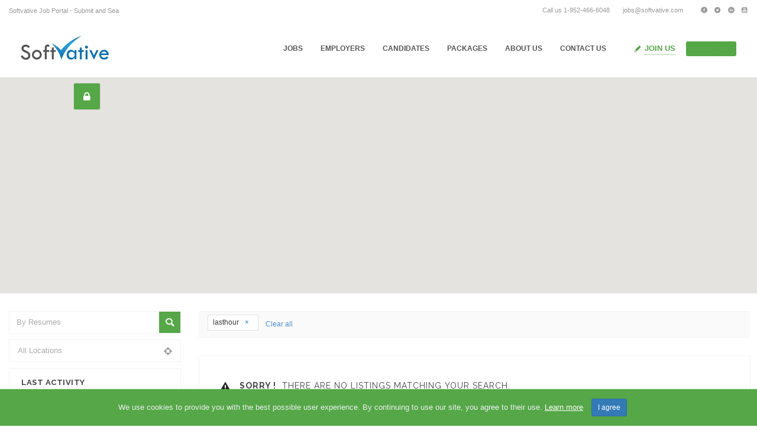

--- FILE ---
content_type: text/html; charset=UTF-8
request_url: https://jobs.softvative.com/candidates-list-with-map/?posted=lasthour
body_size: 18354
content:
<!DOCTYPE html>
<html lang="en-US"><head>
        <meta charset="UTF-8">
                <link rel="profile" href="https://gmpg.org/xfn/11">
        <link rel="pingback" href="https://jobs.softvative.com/xmlrpc.php">
        <link rel="icon" href="https://jobs.softvative.com/wp-content/uploads/2018/12/SVLogo_SQLarge_500x500-100x100.jpg" sizes="32x32" />
<link rel="icon" href="https://jobs.softvative.com/wp-content/uploads/2018/12/SVLogo_SQLarge_500x500-200x200.jpg" sizes="192x192" />
<link rel="apple-touch-icon" href="https://jobs.softvative.com/wp-content/uploads/2018/12/SVLogo_SQLarge_500x500-200x200.jpg" />
<meta name="msapplication-TileImage" content="https://jobs.softvative.com/wp-content/uploads/2018/12/SVLogo_SQLarge_500x500-300x300.jpg" />
                <link rel="shortcut icon" href="http://jobs.softvative.com/wp-content/uploads/2018/12/favicon.ico">
                <title>Candidates List with Map &#8211; Softvative Job Portal &#8211; Submit Jobs and Find Candidates</title>
<meta name="viewport" content="width=device-width, initial-scale=1.0, maximum-scale=1.0, user-scalable=0"><meta name='robots' content='max-image-preview:large' />
	<style>img:is([sizes="auto" i], [sizes^="auto," i]) { contain-intrinsic-size: 3000px 1500px }</style>
	<link rel='dns-prefetch' href='//apis.google.com' />
<link rel='dns-prefetch' href='//maps.googleapis.com' />
<link rel='dns-prefetch' href='//fonts.googleapis.com' />
<link rel="alternate" type="application/rss+xml" title="Softvative Job Portal - Submit Jobs and Find Candidates &raquo; Feed" href="https://jobs.softvative.com/feed/" />
<link rel="alternate" type="application/rss+xml" title="Softvative Job Portal - Submit Jobs and Find Candidates &raquo; Comments Feed" href="https://jobs.softvative.com/comments/feed/" />
<link rel='stylesheet' id='jobhunt-application-deadline-styles-css' href='https://jobs.softvative.com/wp-content/plugins/jobhunt-application-deadline/assets/css/dealine-style.css' type='text/css' media='all' />
<link rel='stylesheet' id='jobhunt-indeed-jobs-styles-css' href='https://jobs.softvative.com/wp-content/plugins/jobhunt-indeed-jobs/assets/css/jobhunt-indeed-jobs-style.css' type='text/css' media='all' />
<link rel='stylesheet' id='jobcareer_font_Roboto-css' href='//fonts.googleapis.com/css?family=Roboto%3A100%2C100italic%2C300%2C300italic%2Cregular%2Citalic%2C500%2C500italic%2C700%2C700italic%2C900%2C900italic&#038;subset=cyrillic-ext%2Cgreek-ext%2Cgreek%2Clatin-ext%2Cvietnamese%2Ccyrillic%2Clatin' type='text/css' media='all' />
<link rel='stylesheet' id='jobcareer_font_Raleway-css' href='//fonts.googleapis.com/css?family=Raleway%3A100%2C200%2C300%2Cregular%2C500%2C600%2C700%2C800%2C900&#038;subset=latin' type='text/css' media='all' />
<link rel='stylesheet' id='jobcareer_iconmoon_css-css' href='https://jobs.softvative.com/wp-content/themes/jobcareer/assets/css/iconmoon.css' type='text/css' media='all' />
<link rel='stylesheet' id='cs_bootstrap_css-css' href='https://jobs.softvative.com/wp-content/themes/jobcareer/assets/css/bootstrap.css' type='text/css' media='all' />
<link rel='stylesheet' id='jobcareer_style_css-css' href='https://jobs.softvative.com/wp-content/themes/jobcareer/style.css' type='text/css' media='all' />
<link rel='stylesheet' id='jobcareer_nav-icon-css' href='https://jobs.softvative.com/wp-content/themes/jobcareer/assets/css/nav-icon.css' type='text/css' media='all' />
<link rel='stylesheet' id='jobcareer_top-menu-css' href='https://jobs.softvative.com/wp-content/themes/jobcareer/assets/css/top-menu.css' type='text/css' media='all' />
<link rel='stylesheet' id='cs_slicknav_css-css' href='https://jobs.softvative.com/wp-content/themes/jobcareer/assets/css/slicknav.css' type='text/css' media='all' />
<link rel='stylesheet' id='jobcareer_widgets_css-css' href='https://jobs.softvative.com/wp-content/themes/jobcareer/assets/css/widget.css' type='text/css' media='all' />
<link rel='stylesheet' id='jobcareer_prettyPhoto-css' href='https://jobs.softvative.com/wp-content/themes/jobcareer/assets/css/prettyPhoto.css' type='text/css' media='all' />
<link rel='stylesheet' id='cs-woocommerce-css' href='https://jobs.softvative.com/wp-content/themes/jobcareer/assets/css/cs-woocommerce.css' type='text/css' media='all' />
<link rel='stylesheet' id='cs_iconmoon_css-css' href='https://jobs.softvative.com/wp-content/plugins/wp-jobhunt/assets/icomoon/css/iconmoon.css' type='text/css' media='all' />
<link rel='stylesheet' id='cs_swiper_css-css' href='https://jobs.softvative.com/wp-content/plugins/wp-jobhunt/assets/css/swiper.min.css' type='text/css' media='all' />
<link rel='stylesheet' id='cs_jobhunt_plugin_css-css' href='https://jobs.softvative.com/wp-content/plugins/wp-jobhunt/assets/css/cs-jobhunt-plugin.css' type='text/css' media='all' />
<link rel='stylesheet' id='job-editor-style-css' href='https://jobs.softvative.com/wp-content/plugins/wp-jobhunt/assets/css/jquery-te-1.4.0.css' type='text/css' media='all' />
<link rel='stylesheet' id='cs_datetimepicker_css-css' href='https://jobs.softvative.com/wp-content/plugins/wp-jobhunt/assets/css/jquery_datetimepicker.css' type='text/css' media='all' />
<link rel='stylesheet' id='cs_bootstrap_slider_css-css' href='https://jobs.softvative.com/wp-content/plugins/wp-jobhunt/assets/css/bootstrap-slider.css' type='text/css' media='all' />
<link rel='stylesheet' id='cs_chosen_css-css' href='https://jobs.softvative.com/wp-content/plugins/wp-jobhunt/assets/css/chosen.css' type='text/css' media='all' />
<link rel='stylesheet' id='custom-style-inline-css' href='https://jobs.softvative.com/wp-content/plugins/wp-jobhunt/assets/css/custom_script.css' type='text/css' media='all' />
<link rel='stylesheet' id='jobcareer_responsive_css-css' href='https://jobs.softvative.com/wp-content/plugins/wp-jobhunt/assets/css/responsive.css' type='text/css' media='all' />
<link rel='stylesheet' id='wp-block-library-css' href='https://jobs.softvative.com/wp-includes/css/dist/block-library/style.min.css' type='text/css' media='all' />
<style id='classic-theme-styles-inline-css' type='text/css'>
/*! This file is auto-generated */
.wp-block-button__link{color:#fff;background-color:#32373c;border-radius:9999px;box-shadow:none;text-decoration:none;padding:calc(.667em + 2px) calc(1.333em + 2px);font-size:1.125em}.wp-block-file__button{background:#32373c;color:#fff;text-decoration:none}
</style>
<style id='global-styles-inline-css' type='text/css'>
:root{--wp--preset--aspect-ratio--square: 1;--wp--preset--aspect-ratio--4-3: 4/3;--wp--preset--aspect-ratio--3-4: 3/4;--wp--preset--aspect-ratio--3-2: 3/2;--wp--preset--aspect-ratio--2-3: 2/3;--wp--preset--aspect-ratio--16-9: 16/9;--wp--preset--aspect-ratio--9-16: 9/16;--wp--preset--color--black: #000000;--wp--preset--color--cyan-bluish-gray: #abb8c3;--wp--preset--color--white: #ffffff;--wp--preset--color--pale-pink: #f78da7;--wp--preset--color--vivid-red: #cf2e2e;--wp--preset--color--luminous-vivid-orange: #ff6900;--wp--preset--color--luminous-vivid-amber: #fcb900;--wp--preset--color--light-green-cyan: #7bdcb5;--wp--preset--color--vivid-green-cyan: #00d084;--wp--preset--color--pale-cyan-blue: #8ed1fc;--wp--preset--color--vivid-cyan-blue: #0693e3;--wp--preset--color--vivid-purple: #9b51e0;--wp--preset--gradient--vivid-cyan-blue-to-vivid-purple: linear-gradient(135deg,rgba(6,147,227,1) 0%,rgb(155,81,224) 100%);--wp--preset--gradient--light-green-cyan-to-vivid-green-cyan: linear-gradient(135deg,rgb(122,220,180) 0%,rgb(0,208,130) 100%);--wp--preset--gradient--luminous-vivid-amber-to-luminous-vivid-orange: linear-gradient(135deg,rgba(252,185,0,1) 0%,rgba(255,105,0,1) 100%);--wp--preset--gradient--luminous-vivid-orange-to-vivid-red: linear-gradient(135deg,rgba(255,105,0,1) 0%,rgb(207,46,46) 100%);--wp--preset--gradient--very-light-gray-to-cyan-bluish-gray: linear-gradient(135deg,rgb(238,238,238) 0%,rgb(169,184,195) 100%);--wp--preset--gradient--cool-to-warm-spectrum: linear-gradient(135deg,rgb(74,234,220) 0%,rgb(151,120,209) 20%,rgb(207,42,186) 40%,rgb(238,44,130) 60%,rgb(251,105,98) 80%,rgb(254,248,76) 100%);--wp--preset--gradient--blush-light-purple: linear-gradient(135deg,rgb(255,206,236) 0%,rgb(152,150,240) 100%);--wp--preset--gradient--blush-bordeaux: linear-gradient(135deg,rgb(254,205,165) 0%,rgb(254,45,45) 50%,rgb(107,0,62) 100%);--wp--preset--gradient--luminous-dusk: linear-gradient(135deg,rgb(255,203,112) 0%,rgb(199,81,192) 50%,rgb(65,88,208) 100%);--wp--preset--gradient--pale-ocean: linear-gradient(135deg,rgb(255,245,203) 0%,rgb(182,227,212) 50%,rgb(51,167,181) 100%);--wp--preset--gradient--electric-grass: linear-gradient(135deg,rgb(202,248,128) 0%,rgb(113,206,126) 100%);--wp--preset--gradient--midnight: linear-gradient(135deg,rgb(2,3,129) 0%,rgb(40,116,252) 100%);--wp--preset--font-size--small: 13px;--wp--preset--font-size--medium: 20px;--wp--preset--font-size--large: 36px;--wp--preset--font-size--x-large: 42px;--wp--preset--spacing--20: 0.44rem;--wp--preset--spacing--30: 0.67rem;--wp--preset--spacing--40: 1rem;--wp--preset--spacing--50: 1.5rem;--wp--preset--spacing--60: 2.25rem;--wp--preset--spacing--70: 3.38rem;--wp--preset--spacing--80: 5.06rem;--wp--preset--shadow--natural: 6px 6px 9px rgba(0, 0, 0, 0.2);--wp--preset--shadow--deep: 12px 12px 50px rgba(0, 0, 0, 0.4);--wp--preset--shadow--sharp: 6px 6px 0px rgba(0, 0, 0, 0.2);--wp--preset--shadow--outlined: 6px 6px 0px -3px rgba(255, 255, 255, 1), 6px 6px rgba(0, 0, 0, 1);--wp--preset--shadow--crisp: 6px 6px 0px rgba(0, 0, 0, 1);}:where(.is-layout-flex){gap: 0.5em;}:where(.is-layout-grid){gap: 0.5em;}body .is-layout-flex{display: flex;}.is-layout-flex{flex-wrap: wrap;align-items: center;}.is-layout-flex > :is(*, div){margin: 0;}body .is-layout-grid{display: grid;}.is-layout-grid > :is(*, div){margin: 0;}:where(.wp-block-columns.is-layout-flex){gap: 2em;}:where(.wp-block-columns.is-layout-grid){gap: 2em;}:where(.wp-block-post-template.is-layout-flex){gap: 1.25em;}:where(.wp-block-post-template.is-layout-grid){gap: 1.25em;}.has-black-color{color: var(--wp--preset--color--black) !important;}.has-cyan-bluish-gray-color{color: var(--wp--preset--color--cyan-bluish-gray) !important;}.has-white-color{color: var(--wp--preset--color--white) !important;}.has-pale-pink-color{color: var(--wp--preset--color--pale-pink) !important;}.has-vivid-red-color{color: var(--wp--preset--color--vivid-red) !important;}.has-luminous-vivid-orange-color{color: var(--wp--preset--color--luminous-vivid-orange) !important;}.has-luminous-vivid-amber-color{color: var(--wp--preset--color--luminous-vivid-amber) !important;}.has-light-green-cyan-color{color: var(--wp--preset--color--light-green-cyan) !important;}.has-vivid-green-cyan-color{color: var(--wp--preset--color--vivid-green-cyan) !important;}.has-pale-cyan-blue-color{color: var(--wp--preset--color--pale-cyan-blue) !important;}.has-vivid-cyan-blue-color{color: var(--wp--preset--color--vivid-cyan-blue) !important;}.has-vivid-purple-color{color: var(--wp--preset--color--vivid-purple) !important;}.has-black-background-color{background-color: var(--wp--preset--color--black) !important;}.has-cyan-bluish-gray-background-color{background-color: var(--wp--preset--color--cyan-bluish-gray) !important;}.has-white-background-color{background-color: var(--wp--preset--color--white) !important;}.has-pale-pink-background-color{background-color: var(--wp--preset--color--pale-pink) !important;}.has-vivid-red-background-color{background-color: var(--wp--preset--color--vivid-red) !important;}.has-luminous-vivid-orange-background-color{background-color: var(--wp--preset--color--luminous-vivid-orange) !important;}.has-luminous-vivid-amber-background-color{background-color: var(--wp--preset--color--luminous-vivid-amber) !important;}.has-light-green-cyan-background-color{background-color: var(--wp--preset--color--light-green-cyan) !important;}.has-vivid-green-cyan-background-color{background-color: var(--wp--preset--color--vivid-green-cyan) !important;}.has-pale-cyan-blue-background-color{background-color: var(--wp--preset--color--pale-cyan-blue) !important;}.has-vivid-cyan-blue-background-color{background-color: var(--wp--preset--color--vivid-cyan-blue) !important;}.has-vivid-purple-background-color{background-color: var(--wp--preset--color--vivid-purple) !important;}.has-black-border-color{border-color: var(--wp--preset--color--black) !important;}.has-cyan-bluish-gray-border-color{border-color: var(--wp--preset--color--cyan-bluish-gray) !important;}.has-white-border-color{border-color: var(--wp--preset--color--white) !important;}.has-pale-pink-border-color{border-color: var(--wp--preset--color--pale-pink) !important;}.has-vivid-red-border-color{border-color: var(--wp--preset--color--vivid-red) !important;}.has-luminous-vivid-orange-border-color{border-color: var(--wp--preset--color--luminous-vivid-orange) !important;}.has-luminous-vivid-amber-border-color{border-color: var(--wp--preset--color--luminous-vivid-amber) !important;}.has-light-green-cyan-border-color{border-color: var(--wp--preset--color--light-green-cyan) !important;}.has-vivid-green-cyan-border-color{border-color: var(--wp--preset--color--vivid-green-cyan) !important;}.has-pale-cyan-blue-border-color{border-color: var(--wp--preset--color--pale-cyan-blue) !important;}.has-vivid-cyan-blue-border-color{border-color: var(--wp--preset--color--vivid-cyan-blue) !important;}.has-vivid-purple-border-color{border-color: var(--wp--preset--color--vivid-purple) !important;}.has-vivid-cyan-blue-to-vivid-purple-gradient-background{background: var(--wp--preset--gradient--vivid-cyan-blue-to-vivid-purple) !important;}.has-light-green-cyan-to-vivid-green-cyan-gradient-background{background: var(--wp--preset--gradient--light-green-cyan-to-vivid-green-cyan) !important;}.has-luminous-vivid-amber-to-luminous-vivid-orange-gradient-background{background: var(--wp--preset--gradient--luminous-vivid-amber-to-luminous-vivid-orange) !important;}.has-luminous-vivid-orange-to-vivid-red-gradient-background{background: var(--wp--preset--gradient--luminous-vivid-orange-to-vivid-red) !important;}.has-very-light-gray-to-cyan-bluish-gray-gradient-background{background: var(--wp--preset--gradient--very-light-gray-to-cyan-bluish-gray) !important;}.has-cool-to-warm-spectrum-gradient-background{background: var(--wp--preset--gradient--cool-to-warm-spectrum) !important;}.has-blush-light-purple-gradient-background{background: var(--wp--preset--gradient--blush-light-purple) !important;}.has-blush-bordeaux-gradient-background{background: var(--wp--preset--gradient--blush-bordeaux) !important;}.has-luminous-dusk-gradient-background{background: var(--wp--preset--gradient--luminous-dusk) !important;}.has-pale-ocean-gradient-background{background: var(--wp--preset--gradient--pale-ocean) !important;}.has-electric-grass-gradient-background{background: var(--wp--preset--gradient--electric-grass) !important;}.has-midnight-gradient-background{background: var(--wp--preset--gradient--midnight) !important;}.has-small-font-size{font-size: var(--wp--preset--font-size--small) !important;}.has-medium-font-size{font-size: var(--wp--preset--font-size--medium) !important;}.has-large-font-size{font-size: var(--wp--preset--font-size--large) !important;}.has-x-large-font-size{font-size: var(--wp--preset--font-size--x-large) !important;}
:where(.wp-block-post-template.is-layout-flex){gap: 1.25em;}:where(.wp-block-post-template.is-layout-grid){gap: 1.25em;}
:where(.wp-block-columns.is-layout-flex){gap: 2em;}:where(.wp-block-columns.is-layout-grid){gap: 2em;}
:root :where(.wp-block-pullquote){font-size: 1.5em;line-height: 1.6;}
</style>
<link rel='stylesheet' id='contact-form-7-css' href='https://jobs.softvative.com/wp-content/plugins/contact-form-7/includes/css/styles.css?ver=6.1.3' type='text/css' media='all' />
<style id='woocommerce-inline-inline-css' type='text/css'>
.woocommerce form .form-row .required { visibility: visible; }
</style>
<link rel='stylesheet' id='brands-styles-css' href='https://jobs.softvative.com/wp-content/plugins/woocommerce/assets/css/brands.css?ver=10.3.7' type='text/css' media='all' />
<link rel='stylesheet' id='jobhunt-notifications-css-css' href='https://jobs.softvative.com/wp-content/plugins/jobhunt-notifications/assets/css/jobhunt-notifications-frontend.css' type='text/css' media='all' />
<link rel='stylesheet' id='jobcareer_custom_style_css-css' href='https://jobs.softvative.com/wp-content/themes/jobcareer/assets/css/custom-style.css?ver=69194e368d7fc9164a9ea284087fe07b' type='text/css' media='all' />
<script type="text/javascript" src="https://jobs.softvative.com/wp-includes/js/jquery/jquery.min.js?ver=3.7.1" id="jquery-core-js"></script>
<script type="text/javascript" src="https://jobs.softvative.com/wp-includes/js/jquery/jquery-migrate.min.js?ver=3.4.1" id="jquery-migrate-js"></script>
<script type="text/javascript" src="https://jobs.softvative.com/wp-content/plugins/jobhunt-apply-with-facebook/assets/js/apply-fb-style.js" id="jobhunt-facebook-apply-script-js"></script>
<script type="text/javascript" src="https://jobs.softvative.com/wp-content/plugins/wp-jobhunt/assets/scripts/jquery-te-1.4.0.min.js" id="job-editor-script-js"></script>
<script type="text/javascript" async defer src="https://apis.google.com/js/platform.js?onload=onLoadGoogleCallback" id="jobhunt-google-platform-js"></script>
<script type="text/javascript" src="https://maps.googleapis.com/maps/api/js?key=AIzaSyC-0SEZv-5baxOVamoen7G8UCzRjhmBJak&amp;libraries=places" id="cs_google_autocomplete_script-js"></script>
<script type="text/javascript" src="https://jobs.softvative.com/wp-content/plugins/wp-jobhunt/assets/scripts/modernizr.min.js" id="cs_modernizr_min_js-js"></script>
<script type="text/javascript" src="https://jobs.softvative.com/wp-content/plugins/wp-jobhunt/assets/scripts/browser-detect.js" id="cs_browser_detect_js-js"></script>
<script type="text/javascript" src="https://jobs.softvative.com/wp-content/plugins/woocommerce/assets/js/jquery-blockui/jquery.blockUI.min.js?ver=2.7.0-wc.10.3.7" id="wc-jquery-blockui-js" defer="defer" data-wp-strategy="defer"></script>
<script type="text/javascript" id="wc-add-to-cart-js-extra">
/* <![CDATA[ */
var wc_add_to_cart_params = {"ajax_url":"\/wp-admin\/admin-ajax.php","wc_ajax_url":"\/?wc-ajax=%%endpoint%%","i18n_view_cart":"View cart","cart_url":"https:\/\/jobs.softvative.com\/cart\/","is_cart":"","cart_redirect_after_add":"no"};
/* ]]> */
</script>
<script type="text/javascript" src="https://jobs.softvative.com/wp-content/plugins/woocommerce/assets/js/frontend/add-to-cart.min.js?ver=10.3.7" id="wc-add-to-cart-js" defer="defer" data-wp-strategy="defer"></script>
<script type="text/javascript" src="https://jobs.softvative.com/wp-content/plugins/woocommerce/assets/js/js-cookie/js.cookie.min.js?ver=2.1.4-wc.10.3.7" id="wc-js-cookie-js" defer="defer" data-wp-strategy="defer"></script>
<script type="text/javascript" id="woocommerce-js-extra">
/* <![CDATA[ */
var woocommerce_params = {"ajax_url":"\/wp-admin\/admin-ajax.php","wc_ajax_url":"\/?wc-ajax=%%endpoint%%","i18n_password_show":"Show password","i18n_password_hide":"Hide password"};
/* ]]> */
</script>
<script type="text/javascript" src="https://jobs.softvative.com/wp-content/plugins/woocommerce/assets/js/frontend/woocommerce.min.js?ver=10.3.7" id="woocommerce-js" defer="defer" data-wp-strategy="defer"></script>
<script type="text/javascript" id="WCPAY_ASSETS-js-extra">
/* <![CDATA[ */
var wcpayAssets = {"url":"https:\/\/jobs.softvative.com\/wp-content\/plugins\/woocommerce-payments\/dist\/"};
/* ]]> */
</script>
<link rel="https://api.w.org/" href="https://jobs.softvative.com/wp-json/" /><link rel="alternate" title="JSON" type="application/json" href="https://jobs.softvative.com/wp-json/wp/v2/pages/1123" /><link rel="EditURI" type="application/rsd+xml" title="RSD" href="https://jobs.softvative.com/xmlrpc.php?rsd" />
<meta name="generator" content="WordPress 6.8.3" />
<meta name="generator" content="WooCommerce 10.3.7" />
<link rel="canonical" href="https://jobs.softvative.com/candidates-list-with-map/" />
<link rel='shortlink' href='https://jobs.softvative.com/?p=1123' />
<link rel="alternate" title="oEmbed (JSON)" type="application/json+oembed" href="https://jobs.softvative.com/wp-json/oembed/1.0/embed?url=https%3A%2F%2Fjobs.softvative.com%2Fcandidates-list-with-map%2F" />
<link rel="alternate" title="oEmbed (XML)" type="text/xml+oembed" href="https://jobs.softvative.com/wp-json/oembed/1.0/embed?url=https%3A%2F%2Fjobs.softvative.com%2Fcandidates-list-with-map%2F&#038;format=xml" />
<meta name="google-signin-scope" content="profile email">
                <meta name="google-signin-client_id" content="308785869000-6p7um2596uoj1pu8enar4q5vkfkl3bmh.apps.googleusercontent.com">	<noscript><style>.woocommerce-product-gallery{ opacity: 1 !important; }</style></noscript>
	<link rel="icon" href="https://jobs.softvative.com/wp-content/uploads/2018/12/SVLogo_SQLarge_500x500-100x100.jpg" sizes="32x32" />
<link rel="icon" href="https://jobs.softvative.com/wp-content/uploads/2018/12/SVLogo_SQLarge_500x500-200x200.jpg" sizes="192x192" />
<link rel="apple-touch-icon" href="https://jobs.softvative.com/wp-content/uploads/2018/12/SVLogo_SQLarge_500x500-200x200.jpg" />
<meta name="msapplication-TileImage" content="https://jobs.softvative.com/wp-content/uploads/2018/12/SVLogo_SQLarge_500x500-300x300.jpg" />
    </head>
    <body class="wp-singular page-template-default page page-id-1123 wp-theme-jobcareer theme-jobcareer woocommerce-no-js wp-jobhunt cbp-spmenu-push">
                        <div id="cs_alerts" class="cs_alerts" ></div>
        <!-- Wrapper -->
        <div class="wrapper wrapper_full_width">
                <!-- Header 1 Start --><header class="cs-default-header has_sticky" id="header">                <div class="top-bar">            <div class="container">                <div class="row">                                            <script type="text/javascript">                            jQuery(document).ready(function () {                                jQuery('.ticker').ticker();                            });                        </script>                        <div class="col-lg-5 col-md-5 col-sm-12">                            <div class="tagline">                                <div class="ticker">                                    <ul>                                                                                        <li><span>Softvative Job Portal - Submit and Search Jobs</span></li>                                                                                                <li><span> Softvative Jobs Portal Employers submit jobs and candidates apply</span></li>                                                                                    </ul>                                </div>                            </div>                        </div>                                            <div class="col-lg-7 col-md-7 col-sm-12 text-right">                        <div class="contact-detail">                            <ul>                                                                    <li>                                        <i class="&quot;icon-phone8&quot;"></i>Call us 1-952-466-6048                                    </li>                                                                    <li>                                        <i class="&quot;icon-envelope4&quot;"></i><a href="&quot;#&quot;">jobs@softvative.com</a>                                    </li>                                                            </ul>                        </div>                        <div class="social-media">                            <ul>                                                    <li>
                        <a style="color:#2b4a8b;"
                           href="http://www.facebook.com/Softvative"
                           title="Facebook"
                           data-toggle="tooltip" data-placement="bottom" target="_blank">
                                                               <i class=" icon-facebook8 "></i>
                                                                                    </a>
                    </li>
                                        <li>
                        <a style="color:#1f94d9;"
                           href="http://twitter.com/Softvative"
                           title="Twitter"
                           data-toggle="tooltip" data-placement="bottom" target="_blank">
                                                               <i class=" icon-twitter7 "></i>
                                                                                    </a>
                    </li>
                                        <li>
                        <a style="color:#10598c;"
                           href="http://www.linkedin.com/company/softvative-inc"
                           title="Linkedin"
                           data-toggle="tooltip" data-placement="bottom" target="_blank">
                                                               <i class=" icon-linkedin5 "></i>
                                                                                    </a>
                    </li>
                                        <li>
                        <a style="color:#da2327;"
                           href="http://www.youtube.com/user/softvative"
                           title="Youtube"
                           data-toggle="tooltip" data-placement="bottom" target="_blank">
                                                               <i class=" icon-youtube-square "></i>
                                                                                    </a>
                    </li>
                                                </ul>                        </div>                                            </div>                </div>            </div>        </div>            <div class="main-head">        <div class="navbar navbar-default navbar-static-top container">            <div class="row">                <div class="col-lg-2 col-md-2 col-sm-12 col-xs-12">                            <div class="logo">
            <a href="https://jobs.softvative.com">    
                <img src="http://jobs.softvative.com/wp-content/uploads/2019/01/SVlogo_HSmall.png" style="width:px; height: px;" alt="Softvative Job Portal &#8211; Submit Jobs and Find Candidates">
            </a>
        </div>
                <div class="logo sticky">
            <a href="https://jobs.softvative.com">    
                <img src="http://jobs.softvative.com/wp-content/uploads/2019/01/SVlogo_HSmall.png" alt="Softvative Job Portal &#8211; Submit Jobs and Find Candidates">
            </a>
        </div>
                            <!--If the view is aviation-->                                                       </div>                <div class="col-lg-10 col-md-10 col-sm-12 col-xs-12 text-right">                                        <div class="nav-right-area">                        <nav class="navigation">                                                                    <script>
                var recaptcha1;
                var recaptcha2;
                var recaptcha3;
                var recaptcha4;
                var cs_multicap = function () {
                    //Render the recaptcha1 on the element with ID "recaptcha1"
                    recaptcha3 = grecaptcha.render('recaptcha3', {
                        'sitekey': '6LfnF4YUAAAAAJhH52yks85W0X2KxNGFqkoONQFh', //Replace this with your Site key
                        'theme': 'light'
                    });
                    //Render the recaptcha2 on the element with ID "recaptcha2"
                    recaptcha4 = grecaptcha.render('recaptcha4', {
                        'sitekey': '6LfnF4YUAAAAAJhH52yks85W0X2KxNGFqkoONQFh', //Replace this with your Site key
                        'theme': 'light'
                    });
                };
            </script>
            <div class="user-account visible-xs visible-sm">
            		<div class="join-us"><i class="cs-color icon-pencil6"></i><a class="join-us" class="cs-color" data-target="#join-us" data-toggle="modal" href="#">Join Us</a><div class="modal fade" id="join-us" tabindex="-1" role="dialog" aria-labelledby="myModalLabel">
                                  <div class="modal-dialog" role="document">
                                    <div class="modal-content">
                                      <div class="modal-header">
                                            <a class="close" data-dismiss="modal">&times;</a>
                                        <h4 id="myModalLabel" class="modal-title">Sign Up</h4>
                                        </div><div class="modal-body"><ul class="nav nav-tabs" role="tablist"><li role="presentation" class="active">
                                    <a href="#candidate604766" onclick="javascript:cs_set_session('https://jobs.softvative.com/wp-admin/admin-ajax.php','candidate')" role="tab" data-toggle="tab" ><i class="icon-user-add"></i>Candidate</a></li><li role="presentation" >
                                        <a href="#employer604766" onclick="javascript:cs_set_session('https://jobs.softvative.com/wp-admin/admin-ajax.php','employer')" 
                                        role="tab" data-toggle="tab" ><i class="icon-briefcase4"></i>Employer</a></li></ul><div class="tab-content"><div id="employer604766" role="tabpanel" class="employer-register tab-pane "><div id="result_294632" class="status-message"></div><script>jQuery("body").on("keypress", "input#user_login_3294632, input#cs_user_email294632, input#cs_organization_name294632, input#cs_employer_specialisms294632, input#cs_phone_no294632", function (e) {
									if (e.which == "13") {
										cs_registration_validation("https://jobs.softvative.com/wp-admin/admin-ajax.php", "294632");
										return false;
									}
									});</script><form method="post" class="wp-user-form demo_test" id="wp_signup_form_294632" enctype="multipart/form-data"><label class="user"><input type="text"   placeholder="Username"  class="form-control"  id="user_login_3294632" name="user_login294632" /></label><label class="email"><input type="text"   placeholder="Email"   id="cs_user_email294632" name="cs_user_email294632" /></label></label><label class="orgniz"><input type="text"   placeholder="Organization Name"   id="cs_organization_name294632" name="cs_organization_name294632" /></label><input type="hidden" id="cs_user_role_type294632" class="cs-form-text cs-input" name="cs_user_role_type294632" value="employer" /><label class="phone"><input type="text"   placeholder=" Phone Number"   id="cs_phone_no294632" name="cs_phone_no294632" /></label><div class="side-by-side select-icon clearfix"><div class="select-holder"><select required data-placeholder="Please Select specialism"  class="multiple chosen-select form-control"  multiple  id="cs_employer_specialisms294632" name="cs_employer_specialisms294632[]"  style="height:110px !important;"><option value="accounting">Accounting</option><option value="automotive">Automotive</option><option value="business-analyst">Business Analyst</option><option value="cloud-sme">Cloud SME</option><option value="constructions">Constructions</option><option value="databases">Databases</option><option value="legal-jobs">Design Art</option><option value="food-services">Food Services</option><option value="it-architects">IT Architects</option><option value="it-network">IT Network</option><option value="leisure-tourism">Leisure Tourism</option><option value="manufacturing">Manufacturing</option><option value="media">Media</option><option value="msprojectserver">MS Project Server</option><option value="non-profit">Non Profit</option><option value="programmer">Programmer</option><option value="project-management">Project Management</option><option value="public-sector">Public Sector</option><option value="purchasing">Purchasing</option><option value="qa">QA</option><option value="retail">Retail</option><option value="sales-marketing">Sales &amp; Marketing</option><option value="sharepoint">Sharepoint</option><option value="technology">Technology</option><option value="telecommunications">Telecommunications</option><option value="transportation">Transportation</option></select></div></div><div class="side-by-side select-icon clearfix"><div class="select-holder"><select id="cs_allow_in_search294632" name="cs_allow_in_search294632"  data-placeholder="Please Select" class="chosen-select"><option  selected='selected'value="">Allow in search &amp; listing</option><option value="yes">Yes</option><option value="no">No</option></select></div></div><div class="terms"><label><input type="checkbox" name="jobhunt_check_terms294632" id="jobhunt_check_terms294632"> By registering you confirm that you accept the <a target="_blank" href="https://jobs.softvative.com/employer-terms-and-conditions/">Terms &amp; Conditions </a> and <a target="_blank" href="javascript:void(0)"> Privacy Policy </a></label></div><div class="recaptcha-reload" id="recaptcha3_div"><div class="g-recaptcha" data-theme="light" id="recaptcha3" data-sitekey="6LfnF4YUAAAAAJhH52yks85W0X2KxNGFqkoONQFh" style="transform:scale(1.22);-webkit-transform:scale(1.22);transform-origin:0 0;-webkit-transform-origin:0 0;"></div> <a class="recaptcha-reload-a" href="javascript:void(0);" onclick="captcha_reload('https://jobs.softvative.com/wp-admin/admin-ajax.php', 'recaptcha3');"><i class="icon-refresh2"></i> Reload</a></div><div class="checks-holder"><label><input type="button"   tabindex="103" onclick="javascript:cs_registration_validation('https://jobs.softvative.com/wp-admin/admin-ajax.php','294632')"  class="user-submit cs-bgcolor acc-submit"  id="submitbtn1147902937" name="user-submit" value="Sign Up" /><input type="hidden"     id="signin-role" name="role" value="cs_candidate" /><input type="hidden"     name="action" value="cs_registration_validation" />
                                    </label></div></form>
                                    <div class="register_content"> </div></div><div role="tabpanel" class="candidate-register tab-pane active" id="candidate604766"><div id="result_491163" class="status-message"></div><script>jQuery("body").on("keypress", "input#user_login4491163, input#cs_user_email491163, input#cs_candidate_specialisms491163, input#cs_phone_no491163", function (e) {
                                    if (e.which == "13") {
                                        cs_registration_validation("https://jobs.softvative.com/wp-admin/admin-ajax.php", "491163");
                                        return false;
                                    }
                                    });</script><div class="login-with">
	<style>
    .bps-title {color:#000000;}
	.bps-title-after {color:#ff0000;}
    </style>

    <p>
    <label for="reference" class="bps-title">Hover or click the text box below <span class="bps-title-after"></span></label>
    <input type="text" name="reference" id="reference" class="input" title="Type/Enter:  jtc" value="" />
    <input type="text" name="captcha" id="captcha" class="input" value="" style="display: none;" />
    </p>
    
<script type="text/javascript">
/* <![CDATA[ */
jQuery(document).ready(function($){
	$( "#reference" ).tooltip({ 
		show: 500,
		hide: 500,
		tooltipClass: "bps-custom-tooltip-style",
		position: { 
			my: "left center", 
			at: "left bottom+20",
			//of: "#targetElement",
			collision: "flipfit flip"
		},
      	open: function( event, ui ) {
        
			if (screen.width <= 800) {
				ui.tooltip.animate({ top: ui.tooltip.position().top + 50 }, 500 );
			} else {
				ui.tooltip.animate({ top: ui.tooltip.position().top + 11 }, 500 );
			}
 		}
	});
});
/* ]]> */
</script>

<style>
.ui-helper-hidden-accessible{display:none;}

.ui-tooltip.bps-custom-tooltip-style { 
	color:#000;
	font-weight:bold;
	background-color:#fff;
	padding:8px;
	width:256px;
	position:absolute;left:0px;top:0px;
	z-index:9999;
	max-width:256px;
	-webkit-box-shadow:0 0 5px #aaa;
	box-shadow:0 0 5px #aaa;
}
body .ui-tooltip.bps-custom-tooltip-style {
	border-width:2px;
}
</style>

		    <div class="footer-element comment-form-social-connect social_login_ui ">
		        <div class="social-login-errors"></div>
		        <div class="social_login_facebook_auth">
			    <input type="hidden"     name="client_id" value="593564301065419" /><input type="hidden"     name="redirect_uri" value="https://jobs.softvative.com/index.php?social-login=facebook-callback" /><input type="hidden"    data-api-error-msg="Contact site admin to provide a valid Facebook connect credentials."  name="is_fb_valid" value="" />		        </div>
		        <div class="social_login_twitter_auth">
			    <input type="hidden"     name="client_id" value="ghnkXI0p6BtyBMM8puLJZa73L" /><input type="hidden"     name="redirect_uri" value="https://jobs.softvative.com/index.php?social-login=twitter" /><input type="hidden"    data-api-error-msg="Contact site admin to provide a valid Twitter credentials."  name="is_twitter_valid" value="1" />		        </div>
		        <div class="social_login_google_auth">
			    <input type="hidden"     name="client_id" value="308785869000-6p7um2596uoj1pu8enar4q5vkfkl3bmh.apps.googleusercontent.com" /><input type="hidden"     name="redirect_uri" value="https://jobs.softvative.com/wp-login.php?loginGoogle=1" /><input type="hidden"   data-api-error-msg="Contact site admin to provide a valid Google credentials."  name="is_google_auth" value="1" />		        </div>
						    <div class="social_login_linkedin_auth">
				<input type="hidden"  id="ltype"    name="ltype" value="initiate" /><input type="hidden"     name="client_id" value="78u33z1wc3m81p" /><input type="hidden"     name="redirect_uri" value="https://jobs.softvative.com/index.php?social-login=linkedin" /><input type="hidden"   data-api-error-msg="Contact site admin to provide a valid Linkedin credentials."  name="is_linkedin_auth" value="" />			    </div>
					        <div class="social-media">

		    	<ul>	 
				<li><a  href="javascript:void(0);" rel="nofollow" title="linked-in" data-original-title="linked-in" class="social_login_login_linkedin linkedin" data-applyjobid=""><span class="social-mess-top linkedin-social-login" style="display:none">Please set API key</span><i class="icon-linkedin2"></i>Sign in with linkedin</a></li> 
		    	</ul> 
		        </div>
		    </div>
		
		</div><div class="cs-separator"><span>Or</span></div><form method="post" class="wp-user-form" id="wp_signup_form_491163" enctype="multipart/form-data"><label class="user"><input type="text"   placeholder="Username"   id="user_login4491163" name="user_login491163" /></label><label class="email"><input type="text"   placeholder="Email"   id="cs_user_email491163" name="cs_user_email491163" /></label></label><label class="phone"><input type="text"   placeholder="Phone Number"   id="cs_phone_no491163" name="cs_phone_no491163" /></label><div class="side-by-side select-icon clearfix"><div class="select-holder"><select required data-placeholder="Please Select specialism"  class="multiple chosen-select form-control"  multiple  id="cs_candidate_specialisms491163" name="cs_candidate_specialisms491163[]"  style="height:110px !important;"><option value="accounting">Accounting</option><option value="automotive">Automotive</option><option value="business-analyst">Business Analyst</option><option value="cloud-sme">Cloud SME</option><option value="constructions">Constructions</option><option value="databases">Databases</option><option value="legal-jobs">Design Art</option><option value="food-services">Food Services</option><option value="it-architects">IT Architects</option><option value="it-network">IT Network</option><option value="leisure-tourism">Leisure Tourism</option><option value="manufacturing">Manufacturing</option><option value="media">Media</option><option value="msprojectserver">MS Project Server</option><option value="non-profit">Non Profit</option><option value="programmer">Programmer</option><option value="project-management">Project Management</option><option value="public-sector">Public Sector</option><option value="purchasing">Purchasing</option><option value="qa">QA</option><option value="retail">Retail</option><option value="sales-marketing">Sales &amp; Marketing</option><option value="sharepoint">Sharepoint</option><option value="technology">Technology</option><option value="telecommunications">Telecommunications</option><option value="transportation">Transportation</option></select></div></div><input type="hidden" id="cs_user_role_type491163" class="cs-form-text cs-input" name="cs_user_role_type491163" value="candidate" /><div class="side-by-side select-icon clearfix"><div class="select-holder"><select id="cs_allow_in_search491163" name="cs_allow_in_search491163"  data-placeholder="Please Select" class="chosen-select"><option  selected='selected'value="">Allow in search &amp; listing</option><option value="yes">Yes</option><option value="no">No</option></select></div></div><div class="terms"><label><input type="checkbox" name="jobhunt_check_terms491163" id="jobhunt_check_terms491163"> By registering you confirm that you accept the <a target="_blank" href="https://jobs.softvative.com/candidate-terms-and-conditions/"> Terms &amp; Conditions  </a> and <a target="_blank" href="javascript:void(0)"> Privacy Policy </a></label></div><div class="input-holder recaptcha-reload" id="recaptcha4_div"><div class="g-recaptcha" data-theme="light" id="recaptcha4" data-sitekey="6LfnF4YUAAAAAJhH52yks85W0X2KxNGFqkoONQFh" style="transform:scale(1.22);-webkit-transform:scale(1.22);transform-origin:0 0;-webkit-transform-origin:0 0;"></div> <a class="recaptcha-reload-a" href="javascript:void(0);" onclick="captcha_reload('https://jobs.softvative.com/wp-admin/admin-ajax.php', 'recaptcha4');"><i class="icon-refresh2"></i> Reload</a></div><div class="checks-holder"><label><input type="button"   tabindex="103" onclick="javascript:cs_registration_validation('https://jobs.softvative.com/wp-admin/admin-ajax.php','491163')"  class="user-submit cs-bgcolor acc-submit"  id="submitbtn208054018" name="user-submit" value="Sign Up" /><input type="hidden"     id="signup-role" name="role" value="cs_candidate" /><input type="hidden"     name="action" value="cs_registration_validation" />
                                    </label></div></form><div class="register_content"> </div></div></div></div></div>
            	 	  </div>
				    </div>
			      </div>
			<div class="login"><a id="btn-header-main-login" data-target="#sign-in" data-toggle="modal" class="cs-login-switch cs-bgcolor visible-xs visible-sm" href="#"><i class="icon-login"></i>Sign in</a><div class="modal fade" id="sign-in" tabindex="-1" role="dialog" aria-labelledby="myModalLabel">
					  <div class="modal-dialog" role="document">
					   <div class="modal-content">
						<div class="modal-body"><div class="login-form cs-login-pbox login-form-id-491163"><div class="modal-header">
                            <a class="close" data-dismiss="modal">&times;</a>
                            <h4 class="modal-title">User Login</h4>
                     </div><div class="status status-message"></div><script>jQuery("body").on("keypress", "input#user_login491163, input#user_pass491163", function (e) {
                                if (e.which == "13") {
                                    cs_user_authentication("https://jobs.softvative.com/wp-admin/admin-ajax.php", "491163");
                                    return false;
                                }
                            });</script><form method="post" class="wp-user-form webkit" id="ControlForm_491163"><label class="user"><input type="text"   tabindex="11" placeholder="Username"  class="form-control"  id="user_login491163" name="user_login" /></label><label class="password"><input type="password"   tabindex="12" size="20" onfocus="if(this.value =='Password') { this.value = ''; }" onblur="if(this.value == '') { this.value ='Password'; }"  class="form-control"  id="user_pass491163" name="user_pass" value="Password" /></label><label><input type="button"   onclick="javascript:cs_user_authentication('https://jobs.softvative.com/wp-admin/admin-ajax.php','491163')"  class="cs-bgcolor"  name="user-submit" value="Log in" /><input type="hidden"     id="redirect_to" name="redirect_to" value="https://jobs.softvative.com/candidates-list-with-map/" /><input type="hidden"     id="user-cookie" name="user-cookie" value="1" /><input type="hidden"     name="action" value="ajax_login" /><input type="hidden"     id="login" name="login" value="login" />
                            
				</label></form><div class="forget-password"><i class="icon-help"></i><a class="cs-forgot-switch">Forgot Password?</a></div><div class="cs-separator"><span>Or</span></div>
	<style>
    .bps-title {color:#000000;}
	.bps-title-after {color:#ff0000;}
    </style>

    <p>
    <label for="reference" class="bps-title">Hover or click the text box below <span class="bps-title-after"></span></label>
    <input type="text" name="reference" id="reference" class="input" title="Type/Enter:  jtc" value="" />
    <input type="text" name="captcha" id="captcha" class="input" value="" style="display: none;" />
    </p>
    
<script type="text/javascript">
/* <![CDATA[ */
jQuery(document).ready(function($){
	$( "#reference" ).tooltip({ 
		show: 500,
		hide: 500,
		tooltipClass: "bps-custom-tooltip-style",
		position: { 
			my: "left center", 
			at: "left bottom+20",
			//of: "#targetElement",
			collision: "flipfit flip"
		},
      	open: function( event, ui ) {
        
			if (screen.width <= 800) {
				ui.tooltip.animate({ top: ui.tooltip.position().top + 50 }, 500 );
			} else {
				ui.tooltip.animate({ top: ui.tooltip.position().top + 11 }, 500 );
			}
 		}
	});
});
/* ]]> */
</script>

<style>
.ui-helper-hidden-accessible{display:none;}

.ui-tooltip.bps-custom-tooltip-style { 
	color:#000;
	font-weight:bold;
	background-color:#fff;
	padding:8px;
	width:256px;
	position:absolute;left:0px;top:0px;
	z-index:9999;
	max-width:256px;
	-webkit-box-shadow:0 0 5px #aaa;
	box-shadow:0 0 5px #aaa;
}
body .ui-tooltip.bps-custom-tooltip-style {
	border-width:2px;
}
</style>

		    <div class="footer-element comment-form-social-connect social_login_ui ">
		        <div class="social-login-errors"></div>
		        <div class="social_login_facebook_auth">
			    <input type="hidden"     name="client_id" value="593564301065419" /><input type="hidden"     name="redirect_uri" value="https://jobs.softvative.com/index.php?social-login=facebook-callback" /><input type="hidden"    data-api-error-msg="Contact site admin to provide a valid Facebook connect credentials."  name="is_fb_valid" value="" />		        </div>
		        <div class="social_login_twitter_auth">
			    <input type="hidden"     name="client_id" value="ghnkXI0p6BtyBMM8puLJZa73L" /><input type="hidden"     name="redirect_uri" value="https://jobs.softvative.com/index.php?social-login=twitter" /><input type="hidden"    data-api-error-msg="Contact site admin to provide a valid Twitter credentials."  name="is_twitter_valid" value="1" />		        </div>
		        <div class="social_login_google_auth">
			    <input type="hidden"     name="client_id" value="308785869000-6p7um2596uoj1pu8enar4q5vkfkl3bmh.apps.googleusercontent.com" /><input type="hidden"     name="redirect_uri" value="https://jobs.softvative.com/wp-login.php?loginGoogle=1" /><input type="hidden"   data-api-error-msg="Contact site admin to provide a valid Google credentials."  name="is_google_auth" value="1" />		        </div>
						    <div class="social_login_linkedin_auth">
				<input type="hidden"  id="ltype"    name="ltype" value="initiate" /><input type="hidden"     name="client_id" value="78u33z1wc3m81p" /><input type="hidden"     name="redirect_uri" value="https://jobs.softvative.com/index.php?social-login=linkedin" /><input type="hidden"   data-api-error-msg="Contact site admin to provide a valid Linkedin credentials."  name="is_linkedin_auth" value="" />			    </div>
					        <div class="social-media">

		    	<ul>	 
				<li><a  href="javascript:void(0);" rel="nofollow" title="linked-in" data-original-title="linked-in" class="social_login_login_linkedin linkedin" data-applyjobid=""><span class="social-mess-top linkedin-social-login" style="display:none">Please set API key</span><i class="icon-linkedin2"></i>Sign in with linkedin</a></li> 
		    	</ul> 
		        </div>
		    </div>
		
		</div></div>                    <div class="w-apply-job" id="without-login-switch" style="display:none;">
                <button type="button" class="close" data-dismiss="modal" aria-label="Close"><span aria-hidden="true">&times;</span></button>
                <h4 class="modal-title">apply for job</h4>
                <div class="cs-profile-contact-detail cs-contact-modal" data-adminurl="https://jobs.softvative.com/wp-admin/admin-ajax.php" id="logout">
                                            <form id="apply-job-1123" class="apply-job" action="#" method="post" enctype="multipart/form-data" >
                                                        <div class="apply-job-response error-msg">
                            </div>
                            <div class="input-filed">
                                <label>FUll Name<span class="required">*</span></label>
                                <input type="text"    class="cs-required"  id="fullname_1123" name="fullname" />                            </div>
                            <div class="input-filed">
                                <label>Email<span class="required">*</span></label>
                                <input type="text"    class="cs-required"  id="email_1123" name="email" />                            </div>
                            <div class="input-filed">
                                <label>Phone Number<span class="required">*</span></label>
                                <input type="text"  onkeyup="check_number_field_validation('1123', this);"  class="cs-required"  id="phone_num1123" name="phone" />                            </div>
                            <div class="input-filed">
                                <label>Cover Letter<span class="required">*</span></label>
                                 <textarea rows="5" placeholder="Write here..." onkeyup="check_character_length('1123');"  id="cover_letter_1123" name="cover_letter"></textarea>                                <div class="length cover-letter-length">
                                    <div class="characters-holder">
                                        <span>Min characters: 10</span>
                                        <span>Max characters: 500</span>
                                    </div>
                                    <div class="remaining-characters" style="display:none;"><span>500</span> characters remaining</div>
                                </div>
                            </div>
                            <div class="input-filed">
                                <div class="cs-img-detail resume-upload">
                                    <div class="inner-title">
                                        <label>Your CV<span class="required">*</span></label>

                                    </div>
                                    <div class="upload-btn-div">
                                        <div class="dragareamain" style="padding-bottom:0px;">
                                            <script type="text/ecmascript">
                                                jQuery(document).ready(function(){
                                                jQuery('.cs-uploadimg').change( function(e) {
                                                var img = URL.createObjectURL(e.target.files[0]);
                                                //var img = URL.createObjectURL(e.target.files[0]['type']);
                                                jQuery('#cs_candidate_cv').attr('value', img);
                                                });
                                                });
                                            </script>

                                            <div class="fileUpload uplaod-btn btn csborder-color cs-color">
                                                <span class="cs-color">Browse</span>
                                                <label class="browse-icon">
                                                    <input type="file"   onchange="checkName(this, 'cs_candidate_cv', 'button_action')"  class="upload cs-uploadimg cs-color csborder-color"  id="media_upload" name="media_upload" value="Browse" />                                                </label>
                                            </div>

                                            <div id="selecteduser-cv">
                                                <input type="hidden"     id="cs_candidate_cv" name="cs_candidate_cv" />                                                <div class="alert alert-dismissible user-resume" id="cs_candidate_cv_box">
                                                    <div>
                                                                                                            </div>
                                                </div>
                                                				
                                            </div>
                                        </div>
                                        <span class="cs-status-msg-cv-upload">Suitable files are .doc,docx,rft,pdf &amp; .pdf</span>              
                                    </div>
                                </div>
                            </div>
                                                        <div class="submit-btn input-button-loader" id="apply_job_1123">
                                                                    <a class="btn-without-login" onclick="jobhunt_add_proposal('https://jobs.softvative.com/wp-admin/admin-ajax.php', '1123', this)" >
                                        <span>
                                            <i class="icon-briefcase4"></i>
                                        </span>Apply Now                                    </a>
                                    <input type="hidden"     id="post_id_1123" name="post_id" value="1123" /><input type="hidden"     id="action1123" name="action" value="cs_add_applied_job_withoutlogin_to_usermeta" />                                <a class="cs-bgcolor cs-wlogin-switch">Login Here</a>
                                <div class="apply-loader"></div>
                            </div>
                        </form>
                                                        </div>



            </div>
                        <div class="content-style-form cs-forgot-pbox content-style-form-2" style="display:none;">	    <div class="modal-header">
	        <h4>Forgot Password</h4>
	        <a class="close" data-dismiss="modal">&times;</a>
	    </div>
	    <div id="cs-result-70117693"></div>
	    <div class="login-form-id-70117693">
	        <form class="user_form" id="wp_pass_reset_70117693" method="post" style="display:block">		
	    	<div class="filed-border">
	    	    <div class="input-holder">
	    		<i class="icon-envelope4"></i>
			    <input type="text"  placeholder="Enter Username / Email Address..."  class="form-control user-name"  id="user_input70117693" name="user_input" /><input type="hidden"   class="form-control"   name="type" value="popup" /><input type="hidden"   class="form-control"   name="current_page_id" value="1123" /><input type="hidden"     name="home_url" value="https://jobs.softvative.com" />	    	    </div>
	    	</div>
	    	<label>
			<input type="submit"    class="reset_password cs-bgcolor"  name="submit" value="Send Email" />	    	</label>
	    	<a class="cs-bgcolor cs-login-switch">Login Here</a>
	        </form>
	        <form class="user_form" id="wp_pass_lost_70117693" method="post" style="display:none">		
	    	<div class="filed-border">
	    	    <div class="input-holder">
	    		<i class="icon-lock2"></i>
			    <input type="password"  placeholder="Enter new password"  class="form-control new-pass"  id="new_pass70117693" name="new_pass" />	    	    </div>
	    	    <div class="input-holder">
	    		<i class="icon-lock2"></i>
			    <input type="password"  placeholder="Confirm new password"  class="form-control confirm-new-pass"  id="confirm_new_pass70117693" name="confirm_new_pass" /><input type="hidden"   class="form-control"   name="user_login" value="" /><input type="hidden"   class="form-control"   name="reset_pass_key" value="" />	    	    </div>
	    	</div>
	    	<label>
			<input type="submit"    class="reset_password cs-bgcolor"  name="submit" value="Send Email" />	    	</label>
	    	<a class="cs-bgcolor cs-login-switch">Login Here</a>
	        </form>
	    </div>
	    	<script type="text/javascript">
	    var $ = jQuery;
	    jQuery("#wp_pass_reset_70117693").submit(function () {
	        jQuery('#cs-result-70117693').html('<i class="icon-spinner8 icon-spin"></i>').fadeIn();
	        var input_data = $('#wp_pass_reset_70117693').serialize() + '&action=cs_get_new_pass';
	        jQuery.ajax({
	            type: "POST",
	            url: "https://jobs.softvative.com/wp-admin/admin-ajax.php",
	            data: input_data,
	            success: function (msg) {
	                jQuery('#cs-result-70117693').html(msg);
	            }
	        });
	        return false;
	    });
	    jQuery("#wp_pass_lost_70117693").submit(function () {
	        jQuery('#cs-result-70117693').html('<i class="icon-spinner8 icon-spin"></i>').fadeIn();
	        var input_data = $('#wp_pass_lost_70117693').serialize() + '&action=cs_reset_pass';
	        jQuery.ajax({
	            type: "POST",
	            url: "https://jobs.softvative.com/wp-admin/admin-ajax.php",
	            data: input_data,
	            success: function (msg) {
	                jQuery('#cs-result-70117693').html(msg);
	            }
	        });
	        return false;
	    });
	    jQuery(document).on('click', '.cs-forgot-switch', function () {
	        jQuery('.cs-login-pbox').hide();
	        jQuery('.user-name').val('');
	        jQuery('.new-pass').val('');
	        jQuery('.confirm-new-pass').val('');
	        jQuery('.cs-forgot-pbox').show();
	        jQuery('#without-login-switch').hide();
	    });
	    jQuery('.user-forgot-password-page').on('click', function (e) {
	        jQuery('.user-name').val('');
	        jQuery('.new-pass').val('');
	        jQuery('.confirm-new-pass').val('');
	    });
	    jQuery(document).on('click', '.cs-login-switch', function () {
	        jQuery('.cs-forgot-pbox').hide();
	        jQuery('.cs-login-pbox').show();
	        jQuery('#without-login-switch').hide();
	        jQuery('.apply-without-login').html('');
	        jQuery('.apply-without-login').hide();

	    });

	</script>
	</div></div>
                    </div>
               </div>
            </div>
			</div>                            <ul class="nav navbar-nav"><li id="menu-item-2655" class="menu-item  menu-item-type-post_type  menu-item-object-page"><a href="https://jobs.softvative.com/jobs-grid-view/">Jobs</a></li>
<li id="menu-item-2656" class="menu-item  menu-item-type-post_type  menu-item-object-page"><a href="https://jobs.softvative.com/employer-listing/">Employers</a></li>
<li id="menu-item-2662" class="menu-item  menu-item-type-post_type  menu-item-object-page  current-menu-item  page_item  page-item-1123  current_page_item"><a href="https://jobs.softvative.com/candidates-list-with-map/">Candidates</a></li>
<li id="menu-item-2668" class="menu-item  menu-item-type-post_type  menu-item-object-page"><a href="https://jobs.softvative.com/jobs-packages/">Packages</a></li>
<li id="menu-item-2661" class="menu-item  menu-item-type-post_type  menu-item-object-page"><a href="https://jobs.softvative.com/about-us/">About Us</a></li>
<li id="menu-item-2660" class="menu-item  menu-item-type-post_type  menu-item-object-page"><a href="https://jobs.softvative.com/contact-us/">Contact Us</a></li>
<li class="cs-login-area hidden-xs hidden-sm">                            <div class="cs-loginsec">
                                <ul class="cs-drp-dwn">
                                    <li>            <script>
                var recaptcha1;
                var recaptcha2;
                var recaptcha3;
                var recaptcha4;
                var cs_multicap = function () {
                    //Render the recaptcha1 on the element with ID "recaptcha1"
                    recaptcha3 = grecaptcha.render('recaptcha3', {
                        'sitekey': '6LfnF4YUAAAAAJhH52yks85W0X2KxNGFqkoONQFh', //Replace this with your Site key
                        'theme': 'light'
                    });
                    //Render the recaptcha2 on the element with ID "recaptcha2"
                    recaptcha4 = grecaptcha.render('recaptcha4', {
                        'sitekey': '6LfnF4YUAAAAAJhH52yks85W0X2KxNGFqkoONQFh', //Replace this with your Site key
                        'theme': 'light'
                    });
                };
            </script>
            <div class="user-account ">
            		<div class="join-us"><i class="cs-color icon-pencil6"></i><a class="join-us" class="cs-color" data-target="#join-us" data-toggle="modal" href="#">Join Us</a>
			<div class="login"><a id="btn-header-main-login" data-target="#sign-in" data-toggle="modal" class="cs-login-switch cs-bgcolor " href="#"><i class="icon-login"></i>Sign in</a></li>
                                </ul>
                            </div>
                            </li></ul>                        </nav>                                            </div>                </div>            </div>        </div>    </div></header><!-- Main Content Section -->
    <div class="main-section">
                            <!-- Page Section -->
                    <div  class="page-section  cs-page-sec-519587 "    >
                                                                                   
                        <!-- Container Start -->
                        <div class="wide "> 
                                                            <div class="row">
                                    <div class="section-fullwidth col-lg-12 col-md-12 col-sm-12 col-xs-12 "><div class="row"><div class="col-lg-12 col-md-12 col-sm-12 col-xs-12">            <div class="cs_alerts"></div>
            <div class="main-cs-loader" ></div>
                    <div id="cs-map-candidate-36024187" class="cs-map-candidate">
                        <span class="gmaplock" id="gmaplock36024187" style="cursor: pointer;"><i class="icon-lock3"></i></span>
            <div id="cs_map_36024187" style="width: 100%; height: 365px;"></div>
        </div>
        <script type="text/javascript">
            jQuery(document).ready(function () {
                var dataobj = jQuery.parseJSON('{\"posts\":[]}');
				console.log(dataobj);
                cs_googlecluster_map('36024187', '44.852463', '-93.475113', 'http://jobline.chimpgroup.com/wp-content/plugins/wp-jobhunt/assets/images/culster-icon.png', 'http://jobline.chimpgroup.com/wp-content/plugins/wp-jobhunt/assets/images/map-marker.png', dataobj, 10, '#000000', '', 'on', 'blue-water');
            });
        </script>
        <div class="container"><div class="row"><div class="cs-content-holder">            
                <!-- specialism popup -->
                <div class="modal fade" id="light" tabindex="-1" role="dialog" aria-labelledby="myModalLabel">
                    <div class="modal-dialog" role="document">
                        <div class="modal-content">
                            <div class="modal-body">
                                <div class="white_content">
                                    <a class="close" data-dismiss="modal">&nbsp;</a>
                                    <form action="#" method="get" id="frm_all_specialisms62432" >
                                        <input type="hidden"     name="posted" value="lasthour" />                                        <ul class="custom-listing">
                                            <li class="radio"><input type="radio"   onchange="javascript:frm_all_specialisms62432.submit();"  id="checklistcomplete0" name="specialisms" value="accounting" /><label for="checklistcomplete0">Accounting<span>(0)</span></label></li><li class="radio"><input type="radio"   onchange="javascript:frm_all_specialisms62432.submit();"  id="checklistcomplete1" name="specialisms" value="automotive" /><label for="checklistcomplete1">Automotive<span>(0)</span></label></li><li class="radio"><input type="radio"   onchange="javascript:frm_all_specialisms62432.submit();"  id="checklistcomplete2" name="specialisms" value="business-analyst" /><label for="checklistcomplete2">Business Analyst<span>(0)</span></label></li><li class="radio"><input type="radio"   onchange="javascript:frm_all_specialisms62432.submit();"  id="checklistcomplete3" name="specialisms" value="constructions" /><label for="checklistcomplete3">Constructions<span>(0)</span></label></li><li class="radio"><input type="radio"   onchange="javascript:frm_all_specialisms62432.submit();"  id="checklistcomplete4" name="specialisms" value="legal-jobs" /><label for="checklistcomplete4">Design Art<span>(0)</span></label></li><li class="radio"><input type="radio"   onchange="javascript:frm_all_specialisms62432.submit();"  id="checklistcomplete5" name="specialisms" value="food-services" /><label for="checklistcomplete5">Food Services<span>(0)</span></label></li><li class="radio"><input type="radio"   onchange="javascript:frm_all_specialisms62432.submit();"  id="checklistcomplete6" name="specialisms" value="leisure-tourism" /><label for="checklistcomplete6">Leisure Tourism<span>(0)</span></label></li><li class="radio"><input type="radio"   onchange="javascript:frm_all_specialisms62432.submit();"  id="checklistcomplete7" name="specialisms" value="manufacturing" /><label for="checklistcomplete7">Manufacturing<span>(0)</span></label></li><li class="radio"><input type="radio"   onchange="javascript:frm_all_specialisms62432.submit();"  id="checklistcomplete8" name="specialisms" value="media" /><label for="checklistcomplete8">Media<span>(0)</span></label></li><li class="radio"><input type="radio"   onchange="javascript:frm_all_specialisms62432.submit();"  id="checklistcomplete9" name="specialisms" value="non-profit" /><label for="checklistcomplete9">Non Profit<span>(0)</span></label></li><li class="radio"><input type="radio"   onchange="javascript:frm_all_specialisms62432.submit();"  id="checklistcomplete10" name="specialisms" value="project-management" /><label for="checklistcomplete10">Project Management<span>(0)</span></label></li><li class="radio"><input type="radio"   onchange="javascript:frm_all_specialisms62432.submit();"  id="checklistcomplete11" name="specialisms" value="public-sector" /><label for="checklistcomplete11">Public Sector<span>(0)</span></label></li><li class="radio"><input type="radio"   onchange="javascript:frm_all_specialisms62432.submit();"  id="checklistcomplete12" name="specialisms" value="purchasing" /><label for="checklistcomplete12">Purchasing<span>(0)</span></label></li><li class="radio"><input type="radio"   onchange="javascript:frm_all_specialisms62432.submit();"  id="checklistcomplete13" name="specialisms" value="retail" /><label for="checklistcomplete13">Retail<span>(0)</span></label></li><li class="radio"><input type="radio"   onchange="javascript:frm_all_specialisms62432.submit();"  id="checklistcomplete14" name="specialisms" value="sales-marketing" /><label for="checklistcomplete14">Sales &amp; Marketing<span>(0)</span></label></li><li class="radio"><input type="radio"   onchange="javascript:frm_all_specialisms62432.submit();"  id="checklistcomplete15" name="specialisms" value="technology" /><label for="checklistcomplete15">Technology<span>(0)</span></label></li><li class="radio"><input type="radio"   onchange="javascript:frm_all_specialisms62432.submit();"  id="checklistcomplete16" name="specialisms" value="telecommunications" /><label for="checklistcomplete16">Telecommunications<span>(0)</span></label></li><li class="radio"><input type="radio"   onchange="javascript:frm_all_specialisms62432.submit();"  id="checklistcomplete17" name="specialisms" value="transportation" /><label for="checklistcomplete17">Transportation<span>(0)</span></label></li>                                        </ul>
                                    </form>
                                </div>
                            </div>
                        </div>
                    </div>
                </div>
                <div id="fade" class="black_overlay"></div>
                <aside class="col-lg-3 col-md-3 col-sm-12 col-xs-12">
    <div class="cs-user-filters">
        <div class="cs-candidate-inputs">
            <form class="side-loc-srch-form" method="get" data-ajaxurl="https://jobs.softvative.com/wp-admin/admin-ajax.php">
                <input type="hidden"     name="posted" value="lasthour" />                <!-- end extra query string -->
                                <div class="search-bar">
                    <i class="icon-search7 search-candidates cs-bgcolor"></i>
                    <input type="text"  placeholder="By Resumes" autocomplete="off"  class="form-control txt-field side-location-field"  id="cs_candidatename" name="cs_candidatename" />
                </div>
                <!-- location with radius -->
                                    <div class="job-side-location-field">
                                                <div id="cs-select-holder" class="select-location" data-locationadminurl="https://jobs.softvative.com/wp-admin/admin-ajax.php">
                            <div class="cs_searchbox_div" data-locationadminurl="https://jobs.softvative.com/wp-admin/admin-ajax.php"><input type="text"   autocomplete="off" placeholder="All Locations"  class="form-control cs_search_location_field"  id="cs_search_location_field" name="cs_search_location_field" /><input type="hidden" class="search_keyword" name="location" value="" /></div>                            <a id="location_redius_popup122027517" href="javascript:void(0);" class="location-btn pop"><i class="icon-target3"></i></a>
                                                            <div id="popup122027517" style="display:none;" class="select-popup">
                                    <a class="cs-location-close-popup" id="cs_close122027517"><i class="cs-color icon-times"></i></a>
                                    <p>Show With in</p>
                                    <input id="ex6122027517" type="text" name="radius" data-slider-min="0" data-slider-max="500" data-slider-step="20" data-slider-value="200"/>
                                    <script>
                                        jQuery(document).ready(function () {
                                            jQuery('#ex6122027517').slider().on('slideStop', function (ev) {
                                                this.form.submit();
                                            });
                                        });
                                    </script>


                                    <span id="ex6CurrentSliderValLabel"><span id="ex6SliderVal122027517">200</span>Miles</span>
                                                                            <p class="my-location">of <i class="cs-color icon-location-arrow"></i><a class="cs-color" onclick="cs_get_location(this, 'AIzaSyC-0SEZv-5baxOVamoen7G8UCzRjhmBJak')">My location</a></p>
                                                                        </div>
                                                        </div>

                        <input type="text"   onchange="this.form.submit()" style="display:none;"   class="cs-geo-location form-control txt-field geo-search-location"  name="" />
                        <div class="cs-undo-select" style="display:none;">
                            <i class="icon-times"></i>
                        </div>
                    </div>
                                </form>
        </div> 
                        <div class="cs-candidate-lastactivity">
            <div class="searchbox-heading"> <h5>Last Activity</h5> </div>
            <ul>
                <li class="cs-radio-btn"><a href="?posted=lasthour" class="active"  onclick="cs_listing_content_load();">Last Hour</a></li>
                <li class="cs-radio-btn"><a href="?posted=last24"   onclick="cs_listing_content_load();">Last 24 hours</a></li>
                <li class="cs-radio-btn"><a href="?posted=7days"   onclick="cs_listing_content_load();">Last 7 days</a></li>
                <li class="cs-radio-btn"><a href="?posted=14days"  onclick="cs_listing_content_load();" >Last 14 days</a></li>
                <li class="cs-radio-btn"><a href="?posted=30days"   onclick="cs_listing_content_load();">Last 30 days</a></li>
                <li class="cs-radio-btn"><a href="?posted=all"   onclick="cs_listing_content_load();">All</a></li>
            </ul>
        </div>
        
                <div class="cs-candidate-specialisms">
            <div class="searchbox-heading"> <h5>specialisms</h5> </div>
            <form method="GET" id="frm_specialisms_list" >
                <input type="hidden"     name="posted" value="lasthour" />                <ul class="specialism_list">

                    <li class="radio"><div class="checkbox checkbox-primary"><input type="radio"   onclick="cs_listing_content_load();" onchange="javascript:frm_specialisms_list.submit();"    id="checklist1" name="specialisms" value="accounting" /><label for="checklist1">Accounting<span>(0)</span></label></div></li><li class="radio"><div class="checkbox checkbox-primary"><input type="radio"   onclick="cs_listing_content_load();" onchange="javascript:frm_specialisms_list.submit();"    id="checklist2" name="specialisms" value="automotive" /><label for="checklist2">Automotive<span>(0)</span></label></div></li><li class="radio"><div class="checkbox checkbox-primary"><input type="radio"   onclick="cs_listing_content_load();" onchange="javascript:frm_specialisms_list.submit();"    id="checklist3" name="specialisms" value="business-analyst" /><label for="checklist3">Business Analyst<span>(0)</span></label></div></li><li class="radio"><div class="checkbox checkbox-primary"><input type="radio"   onclick="cs_listing_content_load();" onchange="javascript:frm_specialisms_list.submit();"    id="checklist4" name="specialisms" value="constructions" /><label for="checklist4">Constructions<span>(0)</span></label></div></li><li class="radio"><div class="checkbox checkbox-primary"><input type="radio"   onclick="cs_listing_content_load();" onchange="javascript:frm_specialisms_list.submit();"    id="checklist5" name="specialisms" value="legal-jobs" /><label for="checklist5">Design Art<span>(0)</span></label></div></li><li class="radio"><div class="checkbox checkbox-primary"><input type="radio"   onclick="cs_listing_content_load();" onchange="javascript:frm_specialisms_list.submit();"    id="checklist6" name="specialisms" value="food-services" /><label for="checklist6">Food Services<span>(0)</span></label></div></li><li class="radio"><div class="checkbox checkbox-primary"><input type="radio"   onclick="cs_listing_content_load();" onchange="javascript:frm_specialisms_list.submit();"    id="checklist7" name="specialisms" value="leisure-tourism" /><label for="checklist7">Leisure Tourism<span>(0)</span></label></div></li>                            <li>
                                <a data-target="#light" data-toggle="modal" href="#">More</a>
                            </li>
                            
                </ul>
            </form>

        </div>

                    <a class="cs-expand-filters "><i class="icon-minus8"></i> Collapse all Filters</a>
            <div class="accordion" id="accordion2">
                                        <div class="accordion-group">
                            <div class="accordion-heading">
                                <a class="accordion-toggle " data-toggle="collapse" data-parent="#accordion2" href="#collapse11">
                                       AvailabilityDate                                </a>
                            </div>
                            <div id="collapse11" class="accordion-body collapse in">
                                <div class="accordion-inner">
                                                                            <script>
                                            jQuery(function () {
                                                jQuery("#cs_").datetimepicker({
                                                    format: "d.m.Y",
                                                    timepicker: false
                                                });
                                            });
                                        </script>
                                        <form method="get" name="frm_">
                                                                                                <input type="hidden"     name="posted" value="lasthour" />                                                    
                                            <input type="text"  required  onclick="cs_listing_content_load();" onchange=javascript:frm_.submit();     class="form-control"  name="cs_" />                                        </form>
                                                                        </div>
                            </div>
                        </div>                        <div class="accordion-group">
                            <div class="accordion-heading">
                                <a class="accordion-toggle collapsed" data-toggle="collapse" data-parent="#accordion2" href="#collapse12">
                                       YearsofExperience                                </a>
                            </div>
                            <div id="collapse12" class="accordion-body collapse ">
                                <div class="accordion-inner">
                                                                            <form method="get" name="frm_">
                                            <ul class="custom-listing">
                                                                                                        <li>
                                                            <input type="hidden"     name="posted" value="lasthour" />                                                        </li>
                                                        <li><a onclick="cs_listing_content_load();" class="text-capitalize " href="?posted=lasthour&=0-1-years">0-1 years <span>(0)</span></a></li><li><a onclick="cs_listing_content_load();" class="text-capitalize " href="?posted=lasthour&=1-2-years">1-2 years <span>(0)</span></a></li><li><a onclick="cs_listing_content_load();" class="text-capitalize " href="?posted=lasthour&=3-5-years">3-5 years <span>(0)</span></a></li><li><a onclick="cs_listing_content_load();" class="text-capitalize " href="?posted=lasthour&=5-7-years">5-7 years <span>(0)</span></a></li><li><a onclick="cs_listing_content_load();" class="text-capitalize " href="?posted=lasthour&=7-10-years">7-10 years <span>(0)</span></a></li><li><a onclick="cs_listing_content_load();" class="text-capitalize " href="?posted=lasthour&=10-15-years">10-15 years <span>(0)</span></a></li><li><a onclick="cs_listing_content_load();" class="text-capitalize " href="?posted=lasthour&=15-20-years">15-20 years <span>(0)</span></a></li><li><a onclick="cs_listing_content_load();" class="text-capitalize " href="?posted=lasthour&=20+-years">20+ years <span>(0)</span></a></li>
                                            </ul>
                                        </form>
                                                                        </div>
                            </div>
                        </div>                        <div class="accordion-group">
                            <div class="accordion-heading">
                                <a class="accordion-toggle " data-toggle="collapse" data-parent="#accordion2" href="#collapse13">
                                       HourlyRate                                </a>
                            </div>
                            <div id="collapse13" class="accordion-body collapse in">
                                <div class="accordion-inner">
                                                                                    <form method="get" name="frm_" id="frm_">
                                                    <input type="hidden"  id="cs_posted"    name="cs_posted" value="lasthour" /><div class="cs-selector-range">
                                                                <input name="" onchange="range_form_submit1869810();" id="slider-range" type="text" class="span2" value="" data-slider-min="15" data-slider-max="300" data-slider-step="5" data-slider-value="[15,300]" />
                                                                       <div class="selector-value">
                                                                        <span>15</span>
                                                                        <span class="pull-right">300</span>
                                                                       </div>
                                                               </div>                                                </form>
                                                <script>
                                                    function range_form_submit1869810(){
                                                        cs_listing_content_load();
                                                        jQuery("#frm_").submit();
                                                    }
                                                    jQuery(document).ready(function(){
                                                            jQuery("#slider-range").slider({
                                                        });
                                                    });

                                                    </script>                                </div>
                            </div>
                        </div>                        <div class="accordion-group">
                            <div class="accordion-heading">
                                <a class="accordion-toggle collapsed" data-toggle="collapse" data-parent="#accordion2" href="#collapse14">
                                       US Visa Status                                </a>
                            </div>
                            <div id="collapse14" class="accordion-body collapse ">
                                <div class="accordion-inner">
                                                                            <form method="get" name="frm_">
                                            <ul class="custom-listing">
                                                                                                        <li>
                                                            <input type="hidden"     name="posted" value="lasthour" />                                                        </li>
                                                        <li><a onclick="cs_listing_content_load();" class="text-capitalize " href="?posted=lasthour&=us-citizen">US Citizen <span>(0)</span></a></li><li><a onclick="cs_listing_content_load();" class="text-capitalize " href="?posted=lasthour&=green-card">Green card <span>(0)</span></a></li><li><a onclick="cs_listing_content_load();" class="text-capitalize " href="?posted=lasthour&=ead">EAD <span>(0)</span></a></li><li><a onclick="cs_listing_content_load();" class="text-capitalize " href="?posted=lasthour&=has-h1">Has H1 <span>(0)</span></a></li><li><a onclick="cs_listing_content_load();" class="text-capitalize " href="?posted=lasthour&=need-visa">Need Visa <span>(0)</span></a></li>
                                            </ul>
                                        </form>
                                                                        </div>
                            </div>
                        </div>            </div>
            
    </div>
</aside>
<script>
    jQuery(document).ready(function () {
        jQuery(".btn-primary").click(function () {
            jQuery(".collapse").collapse('toggle');
        });

        jQuery(document).on('click', '.cs-expand-filters', function () {
            if (jQuery(this).hasClass('cs-colapse')) {
                jQuery(".collapse").collapse('hide');
                jQuery(this).html('<i class="icon-plus8"></i> Expand all Filters');
                jQuery(this).removeClass('cs-colapse');
            } else {
                jQuery(".collapse").collapse('show');
                jQuery(this).html('<i class="icon-minus8"></i> Collapse all Filters');
                jQuery(this).addClass('cs-colapse');
            }
        });

        jQuery("#ex6122027517").slider();
        jQuery("#ex6122027517").on("slide", function (slideEvt) {
            jQuery("#ex6SliderVal122027517").text(slideEvt.value);
        });
        jQuery('#location_redius_popup122027517').click(function (event) {
            event.preventDefault();
            jQuery("#popup122027517").css('display', 'block') //to show
            return false;
        });
        jQuery('#cs_close122027517').click(function () {
            jQuery("#popup122027517").css('display', 'none') //to show
            return false;
        });
    });
</script><div class="col-lg-9 col-md-9 col-sm-12 col-xs-12">    <div class="your-search">
        <ul class="filtration-tags">
            <li><a href="?">lasthour <i class="icon-cross3"></i></a></li>        </ul>
        <a class="clear-tags" href="https://jobs.softvative.com/candidates-list-with-map/">Clear all</a>

    </div>
<ul class="cs-candidate-list">
    <li class="ln-no-match"><div class="massage-notfound">
            <div class="massage-title">
             <h6><i class="icon-warning4"></i><strong> Sorry !</strong>&nbsp; There are no listings matching your search. </h6>
            </div>
             <ul>
                <li>Please re-check the spelling of your keyword </li>
                <li>Try broadening your search by using general terms</li>
                <li>Try adjusting the filters applied by you</li>
             </ul>
          </div></li> 

</ul>

</div></div></div></div></div></div></div>                                </div>
                                                        </div>

                    </div>
                                        
                </div>
    <div class="clearfix"></div>
<!-- Footer -->
 	
    <footer id="footer" >
        <div class="cs-footer footer-v1 default-footer">
                    <div class="footer-top">
            <div class="container">
                <div class="row">
                     <div class="col-lg-6 col-md-6 col-sm-6 col-xs-12"><div class="widget widget_text"><div class="widget-title"><h5>About Us</h5></div>			<div class="textwidget"><p>Softvative Jobs Portal provides your the best jobs to advance in your career. We built this portal with the growing needs of our customers and candidates. Employers can submit their jobs and hire the best candidates.</p>
<div class="button_style cs-button"><a href="https://jobs.softvative.com/about-us/" class="btn-post no_circle  custom-btn btn-lg bg-color    button-icon-" style="  background-color: #417cbf; color:#ffffff !important;" target="">Learn More</a></div>
</div>
		</div> </div> <div class="col-lg-2 col-md-2 col-sm-6 col-xs-12"><div class="widget widget_nav_menu_chimp"><div class="widget-title"><h5>For Candidates</h5></div><div class="menu-jobdoor-candidates-container"><ul id="menu-jobdoor-candidates" class="menu"><li class="menu-item menu-item-type-post_type menu-item-object-page menu-item-2657"><a href="https://jobs.softvative.com/employer-listing/">About Candidate</a></li>
<li class="menu-item menu-item-type-post_type menu-item-object-page menu-item-2658"><a href="https://jobs.softvative.com/jobs-grid-view/">Browse Jobs</a></li>
<li class="menu-item menu-item-type-custom menu-item-object-custom menu-item-2674"><a href="http://jobs.softvative.com/jobs-grid-view/">Browse Categories</a></li>
<li class="menu-item menu-item-type-custom menu-item-object-custom menu-item-2673"><a href="http://jobs.softvative.com/candidates-list-with-map/">Submit Resume</a></li>
<li class="menu-item menu-item-type-post_type menu-item-object-page menu-item-2671"><a href="https://jobs.softvative.com/privacy-policy-2/">Privacy Policy</a></li>
<li class="menu-item menu-item-type-post_type menu-item-object-page menu-item-2672"><a href="https://jobs.softvative.com/candidate-terms-and-conditions/">Terms &#038; Conditions</a></li>
</ul></div></div> </div> <div class="col-lg-2 col-md-2 col-sm-6 col-xs-12"><div class="widget widget_nav_menu_chimp"><div class="widget-title"><h5>For Employers</h5></div><div class="menu-jobdoor-employers-container"><ul id="menu-jobdoor-employers" class="menu"><li class="menu-item menu-item-type-custom menu-item-object-custom menu-item-2659"><a href="http://jobs.softvative.com/registration/">Employer Login</a></li>
<li class="menu-item menu-item-type-post_type menu-item-object-page menu-item-2669"><a href="https://jobs.softvative.com/privacy-policy-2/">Privacy Policy</a></li>
<li class="menu-item menu-item-type-post_type menu-item-object-page menu-item-2670"><a href="https://jobs.softvative.com/employer-terms-and-conditions/">Terms &#038; Conditions</a></li>
<li class="menu-item menu-item-type-custom menu-item-object-custom menu-item-2675"><a href="http://jobs.softvative.com/jobs-grid-view/">Post a Job</a></li>
<li class="menu-item menu-item-type-custom menu-item-object-custom menu-item-2676"><a href="http://jobs.softvative.com/jobs-packages/">Job Packages</a></li>
<li class="menu-item menu-item-type-custom menu-item-object-custom menu-item-2677"><a href="http://jobs.softvative.com/candidates-list-with-map/">View Profile</a></li>
</ul></div></div> </div> <div class="col-lg-2 col-md-2 col-sm-6 col-xs-12"><div class="widget widget_nav_menu_chimp"><div class="widget-title"><h5>For Candidates</h5></div><div class="menu-jobdoor-candidates-container"><ul id="menu-jobdoor-candidates" class="menu"><li class="menu-item menu-item-type-post_type menu-item-object-page menu-item-2657"><a href="https://jobs.softvative.com/employer-listing/">About Candidate</a></li>
<li class="menu-item menu-item-type-post_type menu-item-object-page menu-item-2658"><a href="https://jobs.softvative.com/jobs-grid-view/">Browse Jobs</a></li>
<li class="menu-item menu-item-type-custom menu-item-object-custom menu-item-2674"><a href="http://jobs.softvative.com/jobs-grid-view/">Browse Categories</a></li>
<li class="menu-item menu-item-type-custom menu-item-object-custom menu-item-2673"><a href="http://jobs.softvative.com/candidates-list-with-map/">Submit Resume</a></li>
<li class="menu-item menu-item-type-post_type menu-item-object-page menu-item-2671"><a href="https://jobs.softvative.com/privacy-policy-2/">Privacy Policy</a></li>
<li class="menu-item menu-item-type-post_type menu-item-object-page menu-item-2672"><a href="https://jobs.softvative.com/candidate-terms-and-conditions/">Terms &#038; Conditions</a></li>
</ul></div></div><div class="widget widget_nav_menu_chimp"><div class="widget-title"><h5>Other</h5></div><div class="menu-jobdoor-frequently-asked-questions-container"><ul id="menu-jobdoor-frequently-asked-questions" class="menu"><li class="menu-item menu-item-type-custom menu-item-object-custom menu-item-2663"><a href="#">Privacy &#038; Security</a></li>
<li class="menu-item menu-item-type-custom menu-item-object-custom menu-item-2664"><a href="#">Terms of Service</a></li>
<li class="menu-item menu-item-type-custom menu-item-object-custom menu-item-2665"><a href="#">Communications</a></li>
<li class="menu-item menu-item-type-custom menu-item-object-custom menu-item-2666"><a href="#">How It Works</a></li>
<li class="menu-item menu-item-type-custom menu-item-object-custom menu-item-2667"><a href="#">Contact Us</a></li>
</ul></div></div> </div>                </div>
            </div>
        </div>
         <div style="background-color:#1c1c1c;" class="cs-copyright">
    <div class="container">
        <div class="cs-copyright-area">
            <div class="row">
                <div class="col-lg-9 col-md-9 col-sm-12 col-xs-12">

                    <span class="footer-logo"> <a href="http://jobs.softvative.com" target="_blank"><img src="http://jobs.softvative.com/wp-content/uploads/2018/12/SV-logo.png" alt="Softvative Job Portal - Submit Jobs and Find Candidates"/></a></span>                    <div class="footer-links">
                        2019 Softvative Jobs - All rights reserved. By <a class='cs-color' href='http://www.softvative.com/?JobsPortal'>Softvative Inc</a>                                    
                    </div>
                    <ul class='social-media'>                    <li>
                        <a href="http://www.facebook.com/Softvative"
                           data-original-title="Facebook"
                           data-placement="top"  class=""
                           target="_blank">
                                                               <i style="color:#2b4a8b;"
                                   class="fa icon-facebook8 "></i>
                                                                                          </a>
                    </li>
                                        <li>
                        <a href="http://twitter.com/Softvative"
                           data-original-title="Twitter"
                           data-placement="top"  class=""
                           target="_blank">
                                                               <i style="color:#1f94d9;"
                                   class="fa icon-twitter7 "></i>
                                                                                          </a>
                    </li>
                                        <li>
                        <a href="http://www.linkedin.com/company/softvative-inc"
                           data-original-title="Linkedin"
                           data-placement="top"  class=""
                           target="_blank">
                                                               <i style="color:#10598c;"
                                   class="fa icon-linkedin5 "></i>
                                                                                          </a>
                    </li>
                                        <li>
                        <a href="http://www.youtube.com/user/softvative"
                           data-original-title="Youtube"
                           data-placement="top"  class=""
                           target="_blank">
                                                               <i style="color:#da2327;"
                                   class="fa icon-youtube-square "></i>
                                                                                          </a>
                    </li>
                    </ul>                </div>
                                    <div class="col-md-3">
                        <div class="back-to-top">
                            <a href="javascript:void(0);" style="color:#fff;">Back to top<i class="icon-arrow-up7"></i></a>
                        </div>
                    </div>
                            </div>
        </div>
    </div>
</div>
        </div>
    </footer>
    <!-- Wrapper End -->   
</div>
<script type="speculationrules">
{"prefetch":[{"source":"document","where":{"and":[{"href_matches":"\/*"},{"not":{"href_matches":["\/wp-*.php","\/wp-admin\/*","\/wp-content\/uploads\/*","\/wp-content\/*","\/wp-content\/plugins\/*","\/wp-content\/themes\/jobcareer\/*","\/*\\?(.+)"]}},{"not":{"selector_matches":"a[rel~=\"nofollow\"]"}},{"not":{"selector_matches":".no-prefetch, .no-prefetch a"}}]},"eagerness":"conservative"}]}
</script>
                        <input type="hidden"     id="social_login_form_uri" name="cs_" value="https://jobs.softvative.com/wp-login.php" />	<script type='text/javascript'>
		(function () {
			var c = document.body.className;
			c = c.replace(/woocommerce-no-js/, 'woocommerce-js');
			document.body.className = c;
		})();
	</script>
	<link rel='stylesheet' id='wc-blocks-style-css' href='https://jobs.softvative.com/wp-content/plugins/woocommerce/assets/client/blocks/wc-blocks.css?ver=wc-10.3.7' type='text/css' media='all' />
<script type="text/javascript" src="https://jobs.softvative.com/wp-content/plugins/jobhunt-indeed-jobs/assets/js/jobhunt-indeed-jobs-function.js?ver=jobhunt-indeed-jobs" id="jobhunt-indeed-jobs-script-js"></script>
<script type="text/javascript" src="https://jobs.softvative.com/wp-content/themes/jobcareer/assets/scripts/bootstrap.min.js" id="cs_bootstrap_min_js-js"></script>
<script type="text/javascript" src="https://jobs.softvative.com/wp-content/themes/jobcareer/assets/scripts/modernizr.min.js" id="jobcareer_modernizr_min_js-js"></script>
<script type="text/javascript" src="https://jobs.softvative.com/wp-content/themes/jobcareer/assets/scripts/browser-detect.js" id="jobcareer_browser_detect_js-js"></script>
<script type="text/javascript" src="https://jobs.softvative.com/wp-content/themes/jobcareer/assets/scripts/slick.js" id="cs_slick_js-js"></script>
<script type="text/javascript" src="https://jobs.softvative.com/wp-content/themes/jobcareer/assets/scripts/jquery.sticky.js" id="jobcareer_jquery_sticky_js-js"></script>
<script type="text/javascript" src="https://jobs.softvative.com/wp-content/themes/jobcareer/assets/scripts/cs_map_styles.js" id="jobcareer_map_styles-js"></script>
<script type="text/javascript" src="https://jobs.softvative.com/wp-content/themes/jobcareer/assets/scripts/functions.js" id="jobcareer_functions_js-js"></script>
<script type="text/javascript" src="https://jobs.softvative.com/wp-content/themes/jobcareer/assets/scripts/menu.js" id="jobcareer_menu_js-js"></script>
<script type="text/javascript" src="https://jobs.softvative.com/wp-content/themes/jobcareer/assets/scripts/jquery.prettyPhoto.js" id="jobcareer_prettyPhoto_js-js"></script>
<script type="text/javascript" src="https://jobs.softvative.com/wp-content/themes/jobcareer/assets/scripts/lightbox.js" id="jobcareer_lightbox_js-js"></script>
<script type="text/javascript" src="https://jobs.softvative.com/wp-content/plugins/wp-jobhunt/assets/scripts/waypoints.min.js" id="cs_waypoints_min_js-js"></script>
<script type="text/javascript" src="https://jobs.softvative.com/wp-content/plugins/wp-jobhunt/assets/scripts/bootstrap-slider.js" id="cs_bootstrap_slider_js-js"></script>
<script type="text/javascript" src="https://jobs.softvative.com/wp-content/plugins/wp-jobhunt/assets/scripts/jquery.location-autocomplete.js" id="cs_location_autocomplete_js-js"></script>
<script type="text/javascript" src="https://jobs.softvative.com/wp-content/plugins/wp-jobhunt/assets/scripts/map_infobox.js" id="cs_map_info_js-js"></script>
<script type="text/javascript" src="https://jobs.softvative.com/wp-content/plugins/wp-jobhunt/assets/scripts/chosen.jquery.js" id="cs_chosen_jquery_js-js"></script>
<script type="text/javascript" src="https://jobs.softvative.com/wp-content/plugins/wp-jobhunt/assets/scripts/scripts.js" id="cs_scripts_js-js"></script>
<script type="text/javascript" src="https://jobs.softvative.com/wp-content/plugins/wp-jobhunt/assets/scripts/isotope.min.js" id="cs_isotope_min_js-js"></script>
<script type="text/javascript" src="https://jobs.softvative.com/wp-content/plugins/wp-jobhunt/assets/scripts/jquery.sticky.js" id="cs_jquery_sticky_js-js"></script>
<script type="text/javascript" src="https://jobs.softvative.com/wp-content/plugins/wp-jobhunt/assets/scripts/swiper.min.js" id="cs_swiper_min-js"></script>
<script type="text/javascript" id="cs_jobhunt_functions_js-js-extra">
/* <![CDATA[ */
var jobhunt_globals = {"ajax_url":"https:\/\/jobs.softvative.com\/wp-admin\/admin-ajax.php"};
var jobhunt_functions_vars = {"select_file":"Select File","add_file":"Add File","geolocation_error_msg":"Geolocation is not supported by this browser.","title":"Title","plugin_options_replace":"Current Plugin options will be replaced with the default options.","delete_backup_file":"This action will delete your selected Backup File. Are you want to continue?","valid_email_error":"Please Enter valid Email address.","shortlist":"Shortlist","shortlisted":"Shortlisted","are_you_sure":"Are you sure to do this?","cancel":"Cancel","delete":"Delete","drag_marker":"Drag this Marker","couldnt_find_coords":"Couldn't find coordinates for this place","active":"Active","applied":"Applied","inactive":"Inactive","apply_without_login":"Apply Without Login","apply_now":"Apply Now","fill_all_fields":"Please fill all required fields.","cover_length":"Cover letter length must be 10 to 500 long.","min_length":"10","max_length":"500","character_remaining":"characters remaining","number_field_invalid":"You can only enter numbers in this field.","select_job_empty_error":"Please select a job first then you can send invitation to freelancer.","reply_field_empty":"Please fill reply field."};
/* ]]> */
</script>
<script type="text/javascript" src="https://jobs.softvative.com/wp-content/plugins/wp-jobhunt/assets/scripts/jobhunt_functions.js" id="cs_jobhunt_functions_js-js"></script>
<script type="text/javascript" id="cs_exra_functions_js-js-extra">
/* <![CDATA[ */
var cs_vars = {"currency_sign":"$","currency_position":"left","there_is_prob":"There is some Problem.","oops_nothing_found":"Oops, nothing found!","title":"Title"};
/* ]]> */
</script>
<script type="text/javascript" src="https://jobs.softvative.com/wp-content/plugins/wp-jobhunt/assets/scripts/extra_functions.js" id="cs_exra_functions_js-js"></script>
<script type="text/javascript" id="cs_functions_js-js-extra">
/* <![CDATA[ */
var cs_func_vars = {"more":"More","name_error":"Please Fill in Name.","email_error":"Please Enter Email.","valid_email_error":"Please Enter valid Email address.","subject_error":"Please Fill in Subject.","msg_error":"Please Fill in Message."};
/* ]]> */
</script>
<script type="text/javascript" src="https://jobs.softvative.com/wp-content/plugins/wp-jobhunt/assets/scripts/functions.js" id="cs_functions_js-js"></script>
<script type="text/javascript" src="https://jobs.softvative.com/wp-content/plugins/wp-jobhunt/assets/scripts/jquery_datetimepicker.js" id="cs_datetimepicker_js-js"></script>
<script type="text/javascript" src="https://jobs.softvative.com/wp-content/plugins/wp-jobhunt/assets/scripts/custom-resolution.js" id="cs_custom_resolution_js-js"></script>
<script type="text/javascript" src="https://jobs.softvative.com/wp-includes/js/dist/hooks.min.js?ver=4d63a3d491d11ffd8ac6" id="wp-hooks-js"></script>
<script type="text/javascript" src="https://jobs.softvative.com/wp-includes/js/dist/i18n.min.js?ver=5e580eb46a90c2b997e6" id="wp-i18n-js"></script>
<script type="text/javascript" id="wp-i18n-js-after">
/* <![CDATA[ */
wp.i18n.setLocaleData( { 'text direction\u0004ltr': [ 'ltr' ] } );
/* ]]> */
</script>
<script type="text/javascript" src="https://jobs.softvative.com/wp-content/plugins/contact-form-7/includes/swv/js/index.js?ver=6.1.3" id="swv-js"></script>
<script type="text/javascript" id="contact-form-7-js-before">
/* <![CDATA[ */
var wpcf7 = {
    "api": {
        "root": "https:\/\/jobs.softvative.com\/wp-json\/",
        "namespace": "contact-form-7\/v1"
    }
};
/* ]]> */
</script>
<script type="text/javascript" src="https://jobs.softvative.com/wp-content/plugins/contact-form-7/includes/js/index.js?ver=6.1.3" id="contact-form-7-js"></script>
<script type="text/javascript" id="jobhunt-notifications-js-js-extra">
/* <![CDATA[ */
var jobhunt_notifications = {"ajax_url":"https:\/\/jobs.softvative.com\/wp-admin\/admin-ajax.php","security":"926257a630"};
/* ]]> */
</script>
<script type="text/javascript" src="https://jobs.softvative.com/wp-content/plugins/jobhunt-notifications/assets/js/jobhunt-notifications.js?ver=2.0" id="jobhunt-notifications-js-js"></script>
<script type="text/javascript" src="https://jobs.softvative.com/wp-content/plugins/woocommerce/assets/js/sourcebuster/sourcebuster.min.js?ver=10.3.7" id="sourcebuster-js-js"></script>
<script type="text/javascript" id="wc-order-attribution-js-extra">
/* <![CDATA[ */
var wc_order_attribution = {"params":{"lifetime":1.0e-5,"session":30,"base64":false,"ajaxurl":"https:\/\/jobs.softvative.com\/wp-admin\/admin-ajax.php","prefix":"wc_order_attribution_","allowTracking":true},"fields":{"source_type":"current.typ","referrer":"current_add.rf","utm_campaign":"current.cmp","utm_source":"current.src","utm_medium":"current.mdm","utm_content":"current.cnt","utm_id":"current.id","utm_term":"current.trm","utm_source_platform":"current.plt","utm_creative_format":"current.fmt","utm_marketing_tactic":"current.tct","session_entry":"current_add.ep","session_start_time":"current_add.fd","session_pages":"session.pgs","session_count":"udata.vst","user_agent":"udata.uag"}};
/* ]]> */
</script>
<script type="text/javascript" src="https://jobs.softvative.com/wp-content/plugins/woocommerce/assets/js/frontend/order-attribution.min.js?ver=10.3.7" id="wc-order-attribution-js"></script>
<script type="text/javascript" src="https://jobs.softvative.com/wp-content/themes/jobcareer/assets/scripts/sticky_header.js" id="jobcareer_sticky_header_js-js"></script>
<script type="text/javascript" src="https://jobs.softvative.com/wp-content/themes/jobcareer/assets/scripts/ticker.js" id="jobcareer_news_ticker_js-js"></script>
<script type="text/javascript" src="https://jobs.softvative.com/wp-content/plugins/wp-jobhunt/templates/elements/login/cs-social-login/media/js/cs-connect.js" id="cs_socialconnect_js-js"></script>
<script type="text/javascript" src="https://jobs.softvative.com/wp-content/plugins/wp-jobhunt/assets/scripts/uiMorphingButton_fixed.js" id="cs_uiMorphingButton_fixed_js-js"></script>
<script type="text/javascript" src="https://www.google.com/recaptcha/api.js?onload=cs_multicap_all_functions&amp;render=explicit" id="cs_google_recaptcha_scripts-js"></script>
<script type="text/javascript" src="https://jobs.softvative.com/wp-content/plugins/wp-jobhunt/assets/scripts/markerclusterer.js" id="jquery-googlemapcluster-js"></script>
<script type="text/javascript" id="jobcareer_dynamic_scripts-js-extra">
/* <![CDATA[ */
var jobcareer_page_style = {"css":".cs-page-sec-519587{margin-bottom: 0px;border-top: 0px #e0e0e0 solid;border-bottom: 0px #e0e0e0 solid;}"};
/* ]]> */
</script>
<script type="text/javascript" src="https://jobs.softvative.com/wp-content/themes/jobcareer/assets/scripts/cs_inline_scripts_functions.js" id="jobcareer_dynamic_scripts-js"></script>
    <div class="alert alert-dismissible text-center cookiealert" role="alert">
        <div class="cookiealert-container">
            We use cookies to provide you with the best possible user experience. By continuing to use our site, you agree to their use. <a style="color:#fff;" href="https://jobs.softvative.com/candidates-list-with-map/" target="_blank">Learn more</a>

            <button type="button" class="btn btn-primary btn-sm acceptcookies" aria-label="Close">
                I agree            </button>
        </div>
    </div>
<div class="user-account form-user-account">
    <div class="sign-in-popup"> </div>
    <div class="join-us sign-up-popup"> </div>
</div>
</body>
</html>

--- FILE ---
content_type: text/html; charset=utf-8
request_url: https://www.google.com/recaptcha/api2/anchor?ar=1&k=6LfnF4YUAAAAAJhH52yks85W0X2KxNGFqkoONQFh&co=aHR0cHM6Ly9qb2JzLnNvZnR2YXRpdmUuY29tOjQ0Mw..&hl=en&v=N67nZn4AqZkNcbeMu4prBgzg&theme=light&size=normal&anchor-ms=20000&execute-ms=30000&cb=u5t7mzi96nt
body_size: 49410
content:
<!DOCTYPE HTML><html dir="ltr" lang="en"><head><meta http-equiv="Content-Type" content="text/html; charset=UTF-8">
<meta http-equiv="X-UA-Compatible" content="IE=edge">
<title>reCAPTCHA</title>
<style type="text/css">
/* cyrillic-ext */
@font-face {
  font-family: 'Roboto';
  font-style: normal;
  font-weight: 400;
  font-stretch: 100%;
  src: url(//fonts.gstatic.com/s/roboto/v48/KFO7CnqEu92Fr1ME7kSn66aGLdTylUAMa3GUBHMdazTgWw.woff2) format('woff2');
  unicode-range: U+0460-052F, U+1C80-1C8A, U+20B4, U+2DE0-2DFF, U+A640-A69F, U+FE2E-FE2F;
}
/* cyrillic */
@font-face {
  font-family: 'Roboto';
  font-style: normal;
  font-weight: 400;
  font-stretch: 100%;
  src: url(//fonts.gstatic.com/s/roboto/v48/KFO7CnqEu92Fr1ME7kSn66aGLdTylUAMa3iUBHMdazTgWw.woff2) format('woff2');
  unicode-range: U+0301, U+0400-045F, U+0490-0491, U+04B0-04B1, U+2116;
}
/* greek-ext */
@font-face {
  font-family: 'Roboto';
  font-style: normal;
  font-weight: 400;
  font-stretch: 100%;
  src: url(//fonts.gstatic.com/s/roboto/v48/KFO7CnqEu92Fr1ME7kSn66aGLdTylUAMa3CUBHMdazTgWw.woff2) format('woff2');
  unicode-range: U+1F00-1FFF;
}
/* greek */
@font-face {
  font-family: 'Roboto';
  font-style: normal;
  font-weight: 400;
  font-stretch: 100%;
  src: url(//fonts.gstatic.com/s/roboto/v48/KFO7CnqEu92Fr1ME7kSn66aGLdTylUAMa3-UBHMdazTgWw.woff2) format('woff2');
  unicode-range: U+0370-0377, U+037A-037F, U+0384-038A, U+038C, U+038E-03A1, U+03A3-03FF;
}
/* math */
@font-face {
  font-family: 'Roboto';
  font-style: normal;
  font-weight: 400;
  font-stretch: 100%;
  src: url(//fonts.gstatic.com/s/roboto/v48/KFO7CnqEu92Fr1ME7kSn66aGLdTylUAMawCUBHMdazTgWw.woff2) format('woff2');
  unicode-range: U+0302-0303, U+0305, U+0307-0308, U+0310, U+0312, U+0315, U+031A, U+0326-0327, U+032C, U+032F-0330, U+0332-0333, U+0338, U+033A, U+0346, U+034D, U+0391-03A1, U+03A3-03A9, U+03B1-03C9, U+03D1, U+03D5-03D6, U+03F0-03F1, U+03F4-03F5, U+2016-2017, U+2034-2038, U+203C, U+2040, U+2043, U+2047, U+2050, U+2057, U+205F, U+2070-2071, U+2074-208E, U+2090-209C, U+20D0-20DC, U+20E1, U+20E5-20EF, U+2100-2112, U+2114-2115, U+2117-2121, U+2123-214F, U+2190, U+2192, U+2194-21AE, U+21B0-21E5, U+21F1-21F2, U+21F4-2211, U+2213-2214, U+2216-22FF, U+2308-230B, U+2310, U+2319, U+231C-2321, U+2336-237A, U+237C, U+2395, U+239B-23B7, U+23D0, U+23DC-23E1, U+2474-2475, U+25AF, U+25B3, U+25B7, U+25BD, U+25C1, U+25CA, U+25CC, U+25FB, U+266D-266F, U+27C0-27FF, U+2900-2AFF, U+2B0E-2B11, U+2B30-2B4C, U+2BFE, U+3030, U+FF5B, U+FF5D, U+1D400-1D7FF, U+1EE00-1EEFF;
}
/* symbols */
@font-face {
  font-family: 'Roboto';
  font-style: normal;
  font-weight: 400;
  font-stretch: 100%;
  src: url(//fonts.gstatic.com/s/roboto/v48/KFO7CnqEu92Fr1ME7kSn66aGLdTylUAMaxKUBHMdazTgWw.woff2) format('woff2');
  unicode-range: U+0001-000C, U+000E-001F, U+007F-009F, U+20DD-20E0, U+20E2-20E4, U+2150-218F, U+2190, U+2192, U+2194-2199, U+21AF, U+21E6-21F0, U+21F3, U+2218-2219, U+2299, U+22C4-22C6, U+2300-243F, U+2440-244A, U+2460-24FF, U+25A0-27BF, U+2800-28FF, U+2921-2922, U+2981, U+29BF, U+29EB, U+2B00-2BFF, U+4DC0-4DFF, U+FFF9-FFFB, U+10140-1018E, U+10190-1019C, U+101A0, U+101D0-101FD, U+102E0-102FB, U+10E60-10E7E, U+1D2C0-1D2D3, U+1D2E0-1D37F, U+1F000-1F0FF, U+1F100-1F1AD, U+1F1E6-1F1FF, U+1F30D-1F30F, U+1F315, U+1F31C, U+1F31E, U+1F320-1F32C, U+1F336, U+1F378, U+1F37D, U+1F382, U+1F393-1F39F, U+1F3A7-1F3A8, U+1F3AC-1F3AF, U+1F3C2, U+1F3C4-1F3C6, U+1F3CA-1F3CE, U+1F3D4-1F3E0, U+1F3ED, U+1F3F1-1F3F3, U+1F3F5-1F3F7, U+1F408, U+1F415, U+1F41F, U+1F426, U+1F43F, U+1F441-1F442, U+1F444, U+1F446-1F449, U+1F44C-1F44E, U+1F453, U+1F46A, U+1F47D, U+1F4A3, U+1F4B0, U+1F4B3, U+1F4B9, U+1F4BB, U+1F4BF, U+1F4C8-1F4CB, U+1F4D6, U+1F4DA, U+1F4DF, U+1F4E3-1F4E6, U+1F4EA-1F4ED, U+1F4F7, U+1F4F9-1F4FB, U+1F4FD-1F4FE, U+1F503, U+1F507-1F50B, U+1F50D, U+1F512-1F513, U+1F53E-1F54A, U+1F54F-1F5FA, U+1F610, U+1F650-1F67F, U+1F687, U+1F68D, U+1F691, U+1F694, U+1F698, U+1F6AD, U+1F6B2, U+1F6B9-1F6BA, U+1F6BC, U+1F6C6-1F6CF, U+1F6D3-1F6D7, U+1F6E0-1F6EA, U+1F6F0-1F6F3, U+1F6F7-1F6FC, U+1F700-1F7FF, U+1F800-1F80B, U+1F810-1F847, U+1F850-1F859, U+1F860-1F887, U+1F890-1F8AD, U+1F8B0-1F8BB, U+1F8C0-1F8C1, U+1F900-1F90B, U+1F93B, U+1F946, U+1F984, U+1F996, U+1F9E9, U+1FA00-1FA6F, U+1FA70-1FA7C, U+1FA80-1FA89, U+1FA8F-1FAC6, U+1FACE-1FADC, U+1FADF-1FAE9, U+1FAF0-1FAF8, U+1FB00-1FBFF;
}
/* vietnamese */
@font-face {
  font-family: 'Roboto';
  font-style: normal;
  font-weight: 400;
  font-stretch: 100%;
  src: url(//fonts.gstatic.com/s/roboto/v48/KFO7CnqEu92Fr1ME7kSn66aGLdTylUAMa3OUBHMdazTgWw.woff2) format('woff2');
  unicode-range: U+0102-0103, U+0110-0111, U+0128-0129, U+0168-0169, U+01A0-01A1, U+01AF-01B0, U+0300-0301, U+0303-0304, U+0308-0309, U+0323, U+0329, U+1EA0-1EF9, U+20AB;
}
/* latin-ext */
@font-face {
  font-family: 'Roboto';
  font-style: normal;
  font-weight: 400;
  font-stretch: 100%;
  src: url(//fonts.gstatic.com/s/roboto/v48/KFO7CnqEu92Fr1ME7kSn66aGLdTylUAMa3KUBHMdazTgWw.woff2) format('woff2');
  unicode-range: U+0100-02BA, U+02BD-02C5, U+02C7-02CC, U+02CE-02D7, U+02DD-02FF, U+0304, U+0308, U+0329, U+1D00-1DBF, U+1E00-1E9F, U+1EF2-1EFF, U+2020, U+20A0-20AB, U+20AD-20C0, U+2113, U+2C60-2C7F, U+A720-A7FF;
}
/* latin */
@font-face {
  font-family: 'Roboto';
  font-style: normal;
  font-weight: 400;
  font-stretch: 100%;
  src: url(//fonts.gstatic.com/s/roboto/v48/KFO7CnqEu92Fr1ME7kSn66aGLdTylUAMa3yUBHMdazQ.woff2) format('woff2');
  unicode-range: U+0000-00FF, U+0131, U+0152-0153, U+02BB-02BC, U+02C6, U+02DA, U+02DC, U+0304, U+0308, U+0329, U+2000-206F, U+20AC, U+2122, U+2191, U+2193, U+2212, U+2215, U+FEFF, U+FFFD;
}
/* cyrillic-ext */
@font-face {
  font-family: 'Roboto';
  font-style: normal;
  font-weight: 500;
  font-stretch: 100%;
  src: url(//fonts.gstatic.com/s/roboto/v48/KFO7CnqEu92Fr1ME7kSn66aGLdTylUAMa3GUBHMdazTgWw.woff2) format('woff2');
  unicode-range: U+0460-052F, U+1C80-1C8A, U+20B4, U+2DE0-2DFF, U+A640-A69F, U+FE2E-FE2F;
}
/* cyrillic */
@font-face {
  font-family: 'Roboto';
  font-style: normal;
  font-weight: 500;
  font-stretch: 100%;
  src: url(//fonts.gstatic.com/s/roboto/v48/KFO7CnqEu92Fr1ME7kSn66aGLdTylUAMa3iUBHMdazTgWw.woff2) format('woff2');
  unicode-range: U+0301, U+0400-045F, U+0490-0491, U+04B0-04B1, U+2116;
}
/* greek-ext */
@font-face {
  font-family: 'Roboto';
  font-style: normal;
  font-weight: 500;
  font-stretch: 100%;
  src: url(//fonts.gstatic.com/s/roboto/v48/KFO7CnqEu92Fr1ME7kSn66aGLdTylUAMa3CUBHMdazTgWw.woff2) format('woff2');
  unicode-range: U+1F00-1FFF;
}
/* greek */
@font-face {
  font-family: 'Roboto';
  font-style: normal;
  font-weight: 500;
  font-stretch: 100%;
  src: url(//fonts.gstatic.com/s/roboto/v48/KFO7CnqEu92Fr1ME7kSn66aGLdTylUAMa3-UBHMdazTgWw.woff2) format('woff2');
  unicode-range: U+0370-0377, U+037A-037F, U+0384-038A, U+038C, U+038E-03A1, U+03A3-03FF;
}
/* math */
@font-face {
  font-family: 'Roboto';
  font-style: normal;
  font-weight: 500;
  font-stretch: 100%;
  src: url(//fonts.gstatic.com/s/roboto/v48/KFO7CnqEu92Fr1ME7kSn66aGLdTylUAMawCUBHMdazTgWw.woff2) format('woff2');
  unicode-range: U+0302-0303, U+0305, U+0307-0308, U+0310, U+0312, U+0315, U+031A, U+0326-0327, U+032C, U+032F-0330, U+0332-0333, U+0338, U+033A, U+0346, U+034D, U+0391-03A1, U+03A3-03A9, U+03B1-03C9, U+03D1, U+03D5-03D6, U+03F0-03F1, U+03F4-03F5, U+2016-2017, U+2034-2038, U+203C, U+2040, U+2043, U+2047, U+2050, U+2057, U+205F, U+2070-2071, U+2074-208E, U+2090-209C, U+20D0-20DC, U+20E1, U+20E5-20EF, U+2100-2112, U+2114-2115, U+2117-2121, U+2123-214F, U+2190, U+2192, U+2194-21AE, U+21B0-21E5, U+21F1-21F2, U+21F4-2211, U+2213-2214, U+2216-22FF, U+2308-230B, U+2310, U+2319, U+231C-2321, U+2336-237A, U+237C, U+2395, U+239B-23B7, U+23D0, U+23DC-23E1, U+2474-2475, U+25AF, U+25B3, U+25B7, U+25BD, U+25C1, U+25CA, U+25CC, U+25FB, U+266D-266F, U+27C0-27FF, U+2900-2AFF, U+2B0E-2B11, U+2B30-2B4C, U+2BFE, U+3030, U+FF5B, U+FF5D, U+1D400-1D7FF, U+1EE00-1EEFF;
}
/* symbols */
@font-face {
  font-family: 'Roboto';
  font-style: normal;
  font-weight: 500;
  font-stretch: 100%;
  src: url(//fonts.gstatic.com/s/roboto/v48/KFO7CnqEu92Fr1ME7kSn66aGLdTylUAMaxKUBHMdazTgWw.woff2) format('woff2');
  unicode-range: U+0001-000C, U+000E-001F, U+007F-009F, U+20DD-20E0, U+20E2-20E4, U+2150-218F, U+2190, U+2192, U+2194-2199, U+21AF, U+21E6-21F0, U+21F3, U+2218-2219, U+2299, U+22C4-22C6, U+2300-243F, U+2440-244A, U+2460-24FF, U+25A0-27BF, U+2800-28FF, U+2921-2922, U+2981, U+29BF, U+29EB, U+2B00-2BFF, U+4DC0-4DFF, U+FFF9-FFFB, U+10140-1018E, U+10190-1019C, U+101A0, U+101D0-101FD, U+102E0-102FB, U+10E60-10E7E, U+1D2C0-1D2D3, U+1D2E0-1D37F, U+1F000-1F0FF, U+1F100-1F1AD, U+1F1E6-1F1FF, U+1F30D-1F30F, U+1F315, U+1F31C, U+1F31E, U+1F320-1F32C, U+1F336, U+1F378, U+1F37D, U+1F382, U+1F393-1F39F, U+1F3A7-1F3A8, U+1F3AC-1F3AF, U+1F3C2, U+1F3C4-1F3C6, U+1F3CA-1F3CE, U+1F3D4-1F3E0, U+1F3ED, U+1F3F1-1F3F3, U+1F3F5-1F3F7, U+1F408, U+1F415, U+1F41F, U+1F426, U+1F43F, U+1F441-1F442, U+1F444, U+1F446-1F449, U+1F44C-1F44E, U+1F453, U+1F46A, U+1F47D, U+1F4A3, U+1F4B0, U+1F4B3, U+1F4B9, U+1F4BB, U+1F4BF, U+1F4C8-1F4CB, U+1F4D6, U+1F4DA, U+1F4DF, U+1F4E3-1F4E6, U+1F4EA-1F4ED, U+1F4F7, U+1F4F9-1F4FB, U+1F4FD-1F4FE, U+1F503, U+1F507-1F50B, U+1F50D, U+1F512-1F513, U+1F53E-1F54A, U+1F54F-1F5FA, U+1F610, U+1F650-1F67F, U+1F687, U+1F68D, U+1F691, U+1F694, U+1F698, U+1F6AD, U+1F6B2, U+1F6B9-1F6BA, U+1F6BC, U+1F6C6-1F6CF, U+1F6D3-1F6D7, U+1F6E0-1F6EA, U+1F6F0-1F6F3, U+1F6F7-1F6FC, U+1F700-1F7FF, U+1F800-1F80B, U+1F810-1F847, U+1F850-1F859, U+1F860-1F887, U+1F890-1F8AD, U+1F8B0-1F8BB, U+1F8C0-1F8C1, U+1F900-1F90B, U+1F93B, U+1F946, U+1F984, U+1F996, U+1F9E9, U+1FA00-1FA6F, U+1FA70-1FA7C, U+1FA80-1FA89, U+1FA8F-1FAC6, U+1FACE-1FADC, U+1FADF-1FAE9, U+1FAF0-1FAF8, U+1FB00-1FBFF;
}
/* vietnamese */
@font-face {
  font-family: 'Roboto';
  font-style: normal;
  font-weight: 500;
  font-stretch: 100%;
  src: url(//fonts.gstatic.com/s/roboto/v48/KFO7CnqEu92Fr1ME7kSn66aGLdTylUAMa3OUBHMdazTgWw.woff2) format('woff2');
  unicode-range: U+0102-0103, U+0110-0111, U+0128-0129, U+0168-0169, U+01A0-01A1, U+01AF-01B0, U+0300-0301, U+0303-0304, U+0308-0309, U+0323, U+0329, U+1EA0-1EF9, U+20AB;
}
/* latin-ext */
@font-face {
  font-family: 'Roboto';
  font-style: normal;
  font-weight: 500;
  font-stretch: 100%;
  src: url(//fonts.gstatic.com/s/roboto/v48/KFO7CnqEu92Fr1ME7kSn66aGLdTylUAMa3KUBHMdazTgWw.woff2) format('woff2');
  unicode-range: U+0100-02BA, U+02BD-02C5, U+02C7-02CC, U+02CE-02D7, U+02DD-02FF, U+0304, U+0308, U+0329, U+1D00-1DBF, U+1E00-1E9F, U+1EF2-1EFF, U+2020, U+20A0-20AB, U+20AD-20C0, U+2113, U+2C60-2C7F, U+A720-A7FF;
}
/* latin */
@font-face {
  font-family: 'Roboto';
  font-style: normal;
  font-weight: 500;
  font-stretch: 100%;
  src: url(//fonts.gstatic.com/s/roboto/v48/KFO7CnqEu92Fr1ME7kSn66aGLdTylUAMa3yUBHMdazQ.woff2) format('woff2');
  unicode-range: U+0000-00FF, U+0131, U+0152-0153, U+02BB-02BC, U+02C6, U+02DA, U+02DC, U+0304, U+0308, U+0329, U+2000-206F, U+20AC, U+2122, U+2191, U+2193, U+2212, U+2215, U+FEFF, U+FFFD;
}
/* cyrillic-ext */
@font-face {
  font-family: 'Roboto';
  font-style: normal;
  font-weight: 900;
  font-stretch: 100%;
  src: url(//fonts.gstatic.com/s/roboto/v48/KFO7CnqEu92Fr1ME7kSn66aGLdTylUAMa3GUBHMdazTgWw.woff2) format('woff2');
  unicode-range: U+0460-052F, U+1C80-1C8A, U+20B4, U+2DE0-2DFF, U+A640-A69F, U+FE2E-FE2F;
}
/* cyrillic */
@font-face {
  font-family: 'Roboto';
  font-style: normal;
  font-weight: 900;
  font-stretch: 100%;
  src: url(//fonts.gstatic.com/s/roboto/v48/KFO7CnqEu92Fr1ME7kSn66aGLdTylUAMa3iUBHMdazTgWw.woff2) format('woff2');
  unicode-range: U+0301, U+0400-045F, U+0490-0491, U+04B0-04B1, U+2116;
}
/* greek-ext */
@font-face {
  font-family: 'Roboto';
  font-style: normal;
  font-weight: 900;
  font-stretch: 100%;
  src: url(//fonts.gstatic.com/s/roboto/v48/KFO7CnqEu92Fr1ME7kSn66aGLdTylUAMa3CUBHMdazTgWw.woff2) format('woff2');
  unicode-range: U+1F00-1FFF;
}
/* greek */
@font-face {
  font-family: 'Roboto';
  font-style: normal;
  font-weight: 900;
  font-stretch: 100%;
  src: url(//fonts.gstatic.com/s/roboto/v48/KFO7CnqEu92Fr1ME7kSn66aGLdTylUAMa3-UBHMdazTgWw.woff2) format('woff2');
  unicode-range: U+0370-0377, U+037A-037F, U+0384-038A, U+038C, U+038E-03A1, U+03A3-03FF;
}
/* math */
@font-face {
  font-family: 'Roboto';
  font-style: normal;
  font-weight: 900;
  font-stretch: 100%;
  src: url(//fonts.gstatic.com/s/roboto/v48/KFO7CnqEu92Fr1ME7kSn66aGLdTylUAMawCUBHMdazTgWw.woff2) format('woff2');
  unicode-range: U+0302-0303, U+0305, U+0307-0308, U+0310, U+0312, U+0315, U+031A, U+0326-0327, U+032C, U+032F-0330, U+0332-0333, U+0338, U+033A, U+0346, U+034D, U+0391-03A1, U+03A3-03A9, U+03B1-03C9, U+03D1, U+03D5-03D6, U+03F0-03F1, U+03F4-03F5, U+2016-2017, U+2034-2038, U+203C, U+2040, U+2043, U+2047, U+2050, U+2057, U+205F, U+2070-2071, U+2074-208E, U+2090-209C, U+20D0-20DC, U+20E1, U+20E5-20EF, U+2100-2112, U+2114-2115, U+2117-2121, U+2123-214F, U+2190, U+2192, U+2194-21AE, U+21B0-21E5, U+21F1-21F2, U+21F4-2211, U+2213-2214, U+2216-22FF, U+2308-230B, U+2310, U+2319, U+231C-2321, U+2336-237A, U+237C, U+2395, U+239B-23B7, U+23D0, U+23DC-23E1, U+2474-2475, U+25AF, U+25B3, U+25B7, U+25BD, U+25C1, U+25CA, U+25CC, U+25FB, U+266D-266F, U+27C0-27FF, U+2900-2AFF, U+2B0E-2B11, U+2B30-2B4C, U+2BFE, U+3030, U+FF5B, U+FF5D, U+1D400-1D7FF, U+1EE00-1EEFF;
}
/* symbols */
@font-face {
  font-family: 'Roboto';
  font-style: normal;
  font-weight: 900;
  font-stretch: 100%;
  src: url(//fonts.gstatic.com/s/roboto/v48/KFO7CnqEu92Fr1ME7kSn66aGLdTylUAMaxKUBHMdazTgWw.woff2) format('woff2');
  unicode-range: U+0001-000C, U+000E-001F, U+007F-009F, U+20DD-20E0, U+20E2-20E4, U+2150-218F, U+2190, U+2192, U+2194-2199, U+21AF, U+21E6-21F0, U+21F3, U+2218-2219, U+2299, U+22C4-22C6, U+2300-243F, U+2440-244A, U+2460-24FF, U+25A0-27BF, U+2800-28FF, U+2921-2922, U+2981, U+29BF, U+29EB, U+2B00-2BFF, U+4DC0-4DFF, U+FFF9-FFFB, U+10140-1018E, U+10190-1019C, U+101A0, U+101D0-101FD, U+102E0-102FB, U+10E60-10E7E, U+1D2C0-1D2D3, U+1D2E0-1D37F, U+1F000-1F0FF, U+1F100-1F1AD, U+1F1E6-1F1FF, U+1F30D-1F30F, U+1F315, U+1F31C, U+1F31E, U+1F320-1F32C, U+1F336, U+1F378, U+1F37D, U+1F382, U+1F393-1F39F, U+1F3A7-1F3A8, U+1F3AC-1F3AF, U+1F3C2, U+1F3C4-1F3C6, U+1F3CA-1F3CE, U+1F3D4-1F3E0, U+1F3ED, U+1F3F1-1F3F3, U+1F3F5-1F3F7, U+1F408, U+1F415, U+1F41F, U+1F426, U+1F43F, U+1F441-1F442, U+1F444, U+1F446-1F449, U+1F44C-1F44E, U+1F453, U+1F46A, U+1F47D, U+1F4A3, U+1F4B0, U+1F4B3, U+1F4B9, U+1F4BB, U+1F4BF, U+1F4C8-1F4CB, U+1F4D6, U+1F4DA, U+1F4DF, U+1F4E3-1F4E6, U+1F4EA-1F4ED, U+1F4F7, U+1F4F9-1F4FB, U+1F4FD-1F4FE, U+1F503, U+1F507-1F50B, U+1F50D, U+1F512-1F513, U+1F53E-1F54A, U+1F54F-1F5FA, U+1F610, U+1F650-1F67F, U+1F687, U+1F68D, U+1F691, U+1F694, U+1F698, U+1F6AD, U+1F6B2, U+1F6B9-1F6BA, U+1F6BC, U+1F6C6-1F6CF, U+1F6D3-1F6D7, U+1F6E0-1F6EA, U+1F6F0-1F6F3, U+1F6F7-1F6FC, U+1F700-1F7FF, U+1F800-1F80B, U+1F810-1F847, U+1F850-1F859, U+1F860-1F887, U+1F890-1F8AD, U+1F8B0-1F8BB, U+1F8C0-1F8C1, U+1F900-1F90B, U+1F93B, U+1F946, U+1F984, U+1F996, U+1F9E9, U+1FA00-1FA6F, U+1FA70-1FA7C, U+1FA80-1FA89, U+1FA8F-1FAC6, U+1FACE-1FADC, U+1FADF-1FAE9, U+1FAF0-1FAF8, U+1FB00-1FBFF;
}
/* vietnamese */
@font-face {
  font-family: 'Roboto';
  font-style: normal;
  font-weight: 900;
  font-stretch: 100%;
  src: url(//fonts.gstatic.com/s/roboto/v48/KFO7CnqEu92Fr1ME7kSn66aGLdTylUAMa3OUBHMdazTgWw.woff2) format('woff2');
  unicode-range: U+0102-0103, U+0110-0111, U+0128-0129, U+0168-0169, U+01A0-01A1, U+01AF-01B0, U+0300-0301, U+0303-0304, U+0308-0309, U+0323, U+0329, U+1EA0-1EF9, U+20AB;
}
/* latin-ext */
@font-face {
  font-family: 'Roboto';
  font-style: normal;
  font-weight: 900;
  font-stretch: 100%;
  src: url(//fonts.gstatic.com/s/roboto/v48/KFO7CnqEu92Fr1ME7kSn66aGLdTylUAMa3KUBHMdazTgWw.woff2) format('woff2');
  unicode-range: U+0100-02BA, U+02BD-02C5, U+02C7-02CC, U+02CE-02D7, U+02DD-02FF, U+0304, U+0308, U+0329, U+1D00-1DBF, U+1E00-1E9F, U+1EF2-1EFF, U+2020, U+20A0-20AB, U+20AD-20C0, U+2113, U+2C60-2C7F, U+A720-A7FF;
}
/* latin */
@font-face {
  font-family: 'Roboto';
  font-style: normal;
  font-weight: 900;
  font-stretch: 100%;
  src: url(//fonts.gstatic.com/s/roboto/v48/KFO7CnqEu92Fr1ME7kSn66aGLdTylUAMa3yUBHMdazQ.woff2) format('woff2');
  unicode-range: U+0000-00FF, U+0131, U+0152-0153, U+02BB-02BC, U+02C6, U+02DA, U+02DC, U+0304, U+0308, U+0329, U+2000-206F, U+20AC, U+2122, U+2191, U+2193, U+2212, U+2215, U+FEFF, U+FFFD;
}

</style>
<link rel="stylesheet" type="text/css" href="https://www.gstatic.com/recaptcha/releases/N67nZn4AqZkNcbeMu4prBgzg/styles__ltr.css">
<script nonce="yAkIfKuFvYLvNRXq4C3Auw" type="text/javascript">window['__recaptcha_api'] = 'https://www.google.com/recaptcha/api2/';</script>
<script type="text/javascript" src="https://www.gstatic.com/recaptcha/releases/N67nZn4AqZkNcbeMu4prBgzg/recaptcha__en.js" nonce="yAkIfKuFvYLvNRXq4C3Auw">
      
    </script></head>
<body><div id="rc-anchor-alert" class="rc-anchor-alert"></div>
<input type="hidden" id="recaptcha-token" value="[base64]">
<script type="text/javascript" nonce="yAkIfKuFvYLvNRXq4C3Auw">
      recaptcha.anchor.Main.init("[\x22ainput\x22,[\x22bgdata\x22,\x22\x22,\[base64]/[base64]/MjU1Ong/[base64]/[base64]/[base64]/[base64]/[base64]/[base64]/[base64]/[base64]/[base64]/[base64]/[base64]/[base64]/[base64]/[base64]/[base64]\\u003d\x22,\[base64]\\u003d\\u003d\x22,\x22w5xbw5/Ct0nCvkEVISjDpsKAZMKKw6U7w6TDq2DDk2gHw5LCrFrCqsOKKG8KBgJmaFjDg1tGwq7Dh2PDjcO+w7rDmwfDhMO2VMKIwp7CicO3EMOIJQ7DnzQiX8OvXEzDi8OCU8KMNMKMw5/CjMKywpIQwpTCnmHChjx6QWtMf27DkUnDg8O+R8OAw5/CiMKgwrXCtcO8woV7aXYLMjg7WHc6ScOEwoHCiA/[base64]/D17CpMKpQUPCrcK1esKldcO1wphDacKOamIDw4HDiUrDjgwLw78PRSFIw6tjwqTDiE/DmTw4FEVPw6vDu8KDw5Qhwoc2CsKewqMvwrLCucO2w7vDvCzDgsOIw4/CpFICES/CrcOSw4JDbMO7w4dpw7PCsRVkw7VdRW1/OMOIwo9LwoDCtcKew4puesKfOcObVcK5Inx4w44Xw4/CqMOrw6vCoXrCpFxoWFoow4rCmzUJw692DcKbwqBDTMOIOT9KeFALaMKgwqrChxsVKMKYwrZjSsOfO8KAwoDDlXsyw5/[base64]/DjDbCpDMiwpPCt8KTw7DCuQY5wpLDqkHCucKjTMKbw53DncKVwpnDllI6wqVjwo3CpsOJIcKYwr7CpS4sBTZJVsK5woF2XicKwqxFZ8Kqw7/[base64]/CsMOkSMKXNXATcsKgwo8/[base64]/CqcKWLMK4LyLCtEkaDRjDjcOZQG1ZYMKTHGPDncKbbsKWXTPCq3Yow7zDr8OeMsOTwrvDixDDrsKCcmvDlWFVw5cnwo0Cwq8Hb8KII20OdhoYw59GBgvDt8OaZ8OVwqLDkMKXwolWXwPCkV/CpXdbYAHDqcKda8Kkw60CDcK7GcKhGMKDwoUdRgVPexvCkcK9w5IswqfCvcKIwpkjwol3w5hjNsKtw4oiecO5w4h/IULDtBVgcDjCk3HClxkuw5PDkxDDrsK+w4fCkh0+E8KtWks2cMK8ccO9wofDqsO/w6s1w4bClsOoUGvDsnNYwqTDr0lgWMKww4MFwq/CswDDm3ptcj0hw6vDicOZw582wrc5w5HDu8K3BXXDs8K9wqMLwognD8O6cg3Ct8KlwqLCq8OQwrvDnGwUw4jDnRs/w6AMYAPCrMOve3dhdSA5G8ONS8OgFnV/IcKSw73Dum8vwpgmBE/DkGpFwr7CoHnDnMOYIhZjw4fCtHlTw6fCuz1EMibDqknChDjCtcKIwpXDk8OyLE7DtBDCl8ONLRgQw7DCjnJ0wo0QcMOlGMOOTD5qwqFoWMKjIEExwpUIwq7DrcKlPsOmVTrCkyHCv2rDh2vDtMOnw63DjMO7wrFOCMOxGARlYGkPFC/CgGHCrAvCr3TDvlIgOMKYMMKRwo7ChTXDnlDDosK1fzTDjcKACMODwrnDpMKweMO2O8KQw68jY0kVw4HDvGnClsKQw5rCqR/[base64]/[base64]/w6gTNMK2fsK6w7XClcKTYjt4FmnCusOuY8OHCWQ3D13Dm8OpSFBXPm0ZwoNzw4sFJcOKw4Bsw6vDritEMWXDsMKLw5Y6wp0qPg8yw6PDh8K/PcKZXBrCuMO7w5zDmsK1w4vDh8Ovwq/CgQbCgsKTwocZw7/CgcKXGCPCsGF0UsKEwrrCrsONwpgkw71+TMOVw6RJPcOaVcOnwqXDjB4jwr3DvcO8esKYwqlrKhk6wrl2wrPCg8OOwr7DvzzDqcOlSDzDpsOtwpPDnG4Sw7B/wphAd8Ktw7kiwrnCuwQRTQl/[base64]/U0PCr3YUwpsrLsO4wrJWw6JyZFpHNTQEw60xFcKbw5HDkwECIzPCpMKdXhnChcOTw41oHR9hWH7ClXTCtcKTw6nClMKBJsKvwp9Uw6bCsMOIEMOPb8KxM2V/wqgMAsO+wp8rw6/DllLCncKnJcOIwpbCkT7Cp0DDv8OcP0kUwqRBVijDqg3DqQLCl8KeNgZVwrzDmUvCs8O5w7nDtsKULXgqdcOHwo/CmiLDrMKTAmRbwqJYwoPDhG3DkQZjEcK5w4LCqcOHEHTDm8K6bDnDs8ORYx3CvcKDZWnCmWsYGcKfZ8KYwr/CosKAwpjCtGzCncKlwoBJR8OZw5lowp/CtmHCrjPDpcK3GUzCnArCjMO/DGnDqsOyw5XCuUEADsOZZAPDrsKxScOfXMKfw5MSwrFIwrvCjcKdwr7CkcOQwqYywo7Cm8OZwqLDrnXDlFJzRgZGaj5cwpoHP8OtwpIhwr7Dr0tSUWrDnA1Xw7s9w4p/[base64]/CmFHCpU7DkcOMSAfCqMKfY2/CkcKeKUPDhcOnQl1yX1xlwprDvz5Ywqwow7JOw7Y1w7gOSSXCiUIoF8Ocw6vCgMKTZsKPfjvDkH0pw5UOwpDCpMO2Xlhjw7LCncKQL2vCgsK5w6DCkzPDgMKPwp1Va8OQw4VXXTnDtcKPw4TDkz7Cmw/DpcOJG1nCrsOeQCXDucK3w5N/wrHChzJUwpjCjlDCuhPDlcORw5rDo3Y7wqHDh8KjwqfDuFDCn8O2w4bChsOEKsKLNQ0GEsOkR0lQM10jw4hJw4HDsQTCnnLDgsOmIwTDph/DjsOECsKTwrfCuMOywrMpw6rDpl7Ch2wqFF4fw6fDqTvDicOkw7LCt8KGb8KswqMaIkJiwoEuOmN+DyR1W8O2Jz/DkMK7SlcuwqAdwojDg8K+dcKWbCTDjR9Iw65NDlrCt2IzYsOPwoHDokLCuHxXfsObfBZxwqPDl2YnwoQEasKBwrjDnsOPJcOEw5nCvXnDkVV2w7RFwpLDusO1wpBCMsKjw5PDg8Krw5YwKsKBCcOmDXHClCXCiMKow5NxV8O2Y8Krw40PE8Kcw4/[base64]/Ci1/CtcKge8OTw4IWLyolZcONw7hSMwjDmsOiAsKVw4HDkWkXQAzDs2RwwqYZw7rDlzXDmgoZw7nCjMKcwpdEw63CtDM7DMONWXsjwpp/JcKYfwjCnsKXRzDDu1wnw41aRcKrCsKyw59oSMK7DQTCnGh/woAlwotjbDhEeMKpT8K9w4pXRMOfHsO+SFd2wqzDgjTDpcKpwrx2EWQHVDEXwr7DkMOuw4HCkcOmTG7DkVdrN8K6w5IOWMOtw6/Cpi8Cw5HCmMKoQwxzwrcgfsOWNMK3wrMJKXLDiTkcdMO3ARHCgsKvBsKgdlrDmXfDj8OtfRYOw6dew6jChCrCgzbCoDLCgcKIwqvCqcKQYsO4w7JOEMOCw4wTwq5JTsOqCiTClgIRwpvDocKQwrHDlGTCgwvCixdDKMOnZ8KkKSDDj8ONw4lgw6Ijey/[base64]/w7diBMOdw4IMHXfCtGXCg3o7wofDlCDDpHLCjcKPQ8OUwrdmwqzCiU7Cg23Dv8KCBS3DpsONB8K+w5rDiFlpJFfCgsOfZnnCryw/w5TDm8K3DnrDv8Ovw59DwoIYYcKwdcKZan3CjXLClhgVw7B2WVrCnMK9w7rCmcOIw57CisOew4Irw7JpwoPCvcKFwpzCgMOow4AUw7DCsy7CrFlQw7zDssKTw5LDhsOMwoDDm8KAKGzCi8OrJ00XdsKlFMKgDyHDvMKPwrNjw5rCpsOuwr/Dtw1RZMKmMcKQwrTCpcO9LTvCvkN2w47Dt8KkwrLCn8KMwpY6w5oFwrnDlsKWw6rDjsKmWsKqRx3DjsKnAcKAfF/DgsO6Mk/Cl8OJZUnCncOvTsK9cMODwrBaw6wIwp9pwrnDhxXCksOSWsKYwqnDpk3DpCwwA1TCqgJNd1fCuQjDj0jCryjDssKRwrN0w67CicOAwp8nw6chAnc+woowD8ORd8OOE8Obwoskw4UMw6fDhg3Dt8O3fsKow4PDosOVwr9nQGXClDzCosOTwrfDsT5BcyZVwod/NsKRw5xJfsO/wqtkw6FXXcO3bxJYwrfDl8OHcsOXwrQUbzbDm13CqxLDpywmWxPDti3DiMO2MkE4w4I7wqXCgUouTxsnFcOcAXbDg8OgOMOLwpFwasONw5Yxw4DCjcOPw4cpwo8Kw6s7WMKCw7EcFFzDmA1two8ww5/CisOEfztxUcKbLwXCklDCjyc5ABcnw4dawqnChwLDuXDDl0d4w5fCtmDDlXdBwpISwpLCrCrDjsKYw4MhW0QhbMKHw6/DoMOWw7HDk8O7wpHCtEM4esKgw456w4zDicKadFc4wonClFcFT8Ovw73Cn8OgLMOiw6odGsOUAMKDbmpBw6BdBsOUw7DCtRDCuMOgfD4RQBodw63CtxRUwqLDnTV6esK8wolQScOvw4TDpF3DlcKOw7bCqUpidRjCssKxaFnDtXgEej3DpcKlwpXChcOowoXCnh/CpMKrExnCgsKxwpUpw6rDvGZQw4QaLMO/fsK7wpfCvsKhfXNEw7vDghMRcCFcYMKlw4V1QcOwwoHCqXTDiTFYV8OSBgDCpMO9wozCrMKTwpHDv2N4dRt9HDhCPsKew4xETljDtcKDJ8K5Q2fCi0/Dr2fCgsOiw6PDuTDDpcKIw6DCncOOHsKUDsOAPRLCoUolfMKIw53DsMKvwoPDqMK0w6JLwo9aw7LDrcKHZsK6wpDDjE7ChcKKX2LDnMK+wpYePg3DvcK9ccOQRcKUwqDCkcKfcUjDvEjCicOcw5x+wrk0w44hIxgVLiYvwr/[base64]/DucK1BEsQw6fCpcKowrB/[base64]/PWZuw7HCrMKhwqHDo8OVw5rDqcKJwoQNw5dIU8Ovw4rCiTUwcykIw4w8ccK/wo7Cn8Kqw7Rtwp/CvcOLScOgwpHCtMOSY2XDn8KgwoMZw5A6w6YCejQwwqVuG1s1OsO7TX/[base64]/S8O2ZcOWChIuVEgRCg3CkkjDl8K3w7XDnMKIw6g5w53CgkbCrAXCvkLCnsOuw53Dj8OPwpU7w4p9AwAMM3JawofDt1HDnnHDkSzCu8OQDA5iAU82wqVYwrJOecKqw6NVP1TCjsKhw4nCgsKAQcOgcsOAw4nCtsKiwofDqw/Cj8KVw7bDsMKzCU4ZwozCtMOZw6XDmDZAw7vDncKBwoHDl34rw50cCsKRfQTClMKnw6cqe8OlAGjCumlhJFlUS8KLw5RhGw3DhzfCgiVgYnJlUizDicOuwobCnUzChjofdCB9wr4AF3M/woPCncKSw7cZwqciw5bDrsOnw7Z7w4U4w73DrwXCs2bDnsKJwqrDpR3Ck2TDnsOCwoIswoZMwr5zNsOGwrnCszAsfcKEw5VaUcODPMKvQsK5aQNXGcKyTsOtcktgblxRw6RAw4TDiVATbsK+CWASwr80EkvCvQfDhMOfwooMwpLCmcKCwo/CoHzDi2IRwpoxR8Odw4xXw6XDvMOhEsKXw5nCsCMKw50/GMKsw48LSH4jw6zDh8KjDsKdwocpXD3DhMOiQsKpwo3CkcOcw7V7V8OCwqPCuMO9VMK7RRvDhcOxwrHChg3DkxrCqsKzwqPCpMOrZMO/wpLCocOzQX7Dsk3CojTDr8OYwqpswr/DoQEMw5MIwrR8VcKswozCtyvDn8KqPcOCGmJAKMKhGwrCvsO/EyBMd8KeKMKbw5ZHwpHDjy1bGMKdwockcynDgsKKw5jDusOjwpFQw67CkUIVWcKVw55rcRbDt8KCTMKlwpjDtsOFRMOob8OZwo15SCgbw4nDtAwmUMOkwrjCkhsFYsKew6luwqlbHG8gwo9jYTIqwqA2wp99XTRVwrzDmsO3wrcowq5HDiXDgMKAZk/DqcORc8KHwp3DkC0yXcK4wo94woAVw4FLwrEfNGPDuBrDqMKJD8Oow4UOdsKmwrLCpMOYwrBvwoJcUhoYwqLCpcKlLCIeEzfCgcK7w7xkw7NveVkiwq/DmsKYwoTCjHLDjsKxwoEZDMOwWmRTIz8rworDjC7CmcK/esKzwqgGw55nw5pZVnzCjlx0IWNjcU3ChXXDvcOSwrt/wofChsO9d8KJw5t1worDlF/DqiLDjzJQSXNjWMOxNnVfwpPCsFVwKcOLw7ZffEXDsyFyw4gNw7NuIz3CsyQsw5zDuMKuwrlyHcKvw5EKNh/DqC5RDVpcwrzCisKZSGEQwo/DuMKuwrnCrcO9LcKlwrzDnMKOw7l9w6/ClsKrw5RpwrPCl8K/w5XDpjB/w6vCijvDjMKkGGbCnl/DnRrDk2JAT8KyFW3DnShqw49Uw4lfwpvDiH1Ow54BwpvCmcKVwoMbwpLDmMK0NTU0BcOsc8OJNsKMwpnDm3rCnC3ChT0uw6rDsWrDoxAxbsKswqPCn8Kfw67DhMOTw6/CqcKaccKjwrrCllTDqDPCqcO2RsKGH8K1DAZDw4PDjE3DjsOaDcOiYsKvLiU2ScOhSsO2JwTDvyxjbMKOw7HDr8Oew7fClVciw5F2w5k9w4IAwqbCizLCgzsxw4bCmR7Cu8KrIRkCw7gBw4NGwqMdQcKLwrIzBsKNwoLCqMKUcMKpWxVbw4/CtMKVExxqBHbClcK0w7rCrA3Dpz7Cn8K1EDfDl8ONw5jCji5HdcOuwowgSDcxY8O9wpPDpQvDtlE5woJMQMKsej4JwovCrMOVDVk9WwTDhMK/P1rCtwvCqMKeWMOadEMTwrZTUsKawoDDqioke8KlIcKvChfCp8O9wq4qw6zDmCLCucKdwrRDXBY1w7XDsMKcw75nwo1RGMOXEjVKwoHDmcKgBUHDqQ/CugBafsOKw5lFM8OlX39sw4jDgwNYFMK1SMOfwr7Dl8OTTMKRwqzDgxTDuMOGBk07cRU9eW7DgB3DqsKKAsKeNcO3Vn7DumIqZAk6GMOdw5E3w7XDgxcPHndgG8ObwqZcQGFYa3w/w4xowrVwN1R+UcKzw794w74re1o/V1picUbCq8OobHQ3wrPDs8KfdsKsVUHDryDDsA1YYV/DlsKSZMOOW8OGwoDDjR/DjRZ4w5HDuCXCp8Kaw7M6VsOew5RNwrgxwqTDrsOkw7LDqMKAPsOnIAsNRcKQL2cNQsK6w7nDjynClsOVwo/CvcOACwnClxAyR8OcMifCgcOuP8OTSEzCtMOzU8OLBMKEwp3DsQQCw4cUwprDlMOwwr1fO1jDosOawq8zGRkrwoQ0G8KzOlHDgsK6Vxh8wp7ChV5MacOhfjHCjsOQw4/CkFjCkmvCrcO9wqDCr3YMV8KYJGPCtkzDpcKpwpFUw6fDvMOVwqohT3rCmQ5HwqY6GMKgT01aDsKXwqlWHsO3w6DCrMKTE3TCk8O5wp7CuxjDjMKcw6rDl8KrwrM7wpV+VmRbw6/CqCV1d8Kyw43CncKrYcOAw5vDiMKMwqtRUl5HGMKgHMK6wpMHKsOmJMOOBMOcw5zDunvCglHCusKhwrDCvMOdwqUnUcKrwqzDqUATXhLCtigmw5UPwogCw53Dkg3Ct8O7w4/CoXERwqXDusOsHX3DiMOUw4pfw6nCiBsmwohZwrAMwql2worDq8KrSMOOwrppw4RdA8OpXMO+bXbDm0bDq8OjUsKQfsKqwrNcw7JtDcO2w7kkwrR/w5wqJ8KVw7HCocOfWlYHwqEXwqHDg8OWZ8OUw77Dj8K/wphdwoPDp8Kbw7fDicOQUgg2wodaw4oiWz9sw6JmJMOzAcOIwoV+wo9Xwr3CqMOTwqosMcOJw6HCsMKPJGXDvcKqEQxPw4YcJ0HCjsO7DMO/wrPDvcKnw5vDqAAGw7PCu8Onwo45w7zCrxTCrsOqwrHCrMK2wocRKzvCkUlQf8K9VsKWccORHMOkR8Kow4duLVbDmsK8QsKFbwFSUMKJw6I5w4vCmcKcwoEkw6/Dj8Otw5HDlm18EBpKQG94BQ7ChMOxw5LCn8KvcTBAUxHDisKVeTZPwrEKXzl8w6sFUDFJccOdw6/[base64]/[base64]/Ds8KPwonDksObw4o5cz7CqE/CsEEYwqB9TMKPEMKUJ37Dt8KgwqwswrVKWGDCgW/Ci8KBOxZiHy0qCHzDgMKZwokUw5rCssK9wq4qIwktLls8bsO4ScOsw7Bya8Kkw74PwpBnw4zDqyDDnj/[base64]/w4BLIcKNdsOjIsKZLkfClBfDqBEgw67CmMK8YS8cdmPDnw4TI03CvsK+RS3DknjDn1/ClF8vw6QxUR/[base64]/w73CiMKRAXvCg8KlHgVGVCVMw7bDnmvDrXzCuQEANsKmBRnCsUtPe8KKLsKTEcOGw6nDt8KdDEpcwrnClsOkwopfGh8OfnfCkmF/w5jCs8KpZVDCsCF5KxzDmVLDoMKFZhlPNlDDtFtzw6s3wo3ChMOaw4rDtnrDuMKrEcO3w6fDiwUgwqnCo2vDpkVlY1bDpShSwq0WPMKpw5AswpBewrw/wp4ew4pUDMKBw54Vw4rDlRARNnXCvsK2RsOQI8Okw5I3ZcOqJQ3CvkdywpnCiynDv2REwq8Xw4csGgUZIh7DpBbDpsOYTsOMW0TDlcOHwpQwGDBUwqDCssKtcX/DiglWwqnCi8OHwrfCn8K5WMKMc05PRA1pwr4pwpRbw6N4wqDClGTDhXfDtlZzw53CkXQnw5x+XFJcw53CohPDrcK9L2tJL2TDpEHCkcKKG3rCnsODw5pkaTY3wrFbd8OzD8KIwqNKwrU0FcOGMsK3wq1Pw67Cg2/[base64]/CmD7Dojgnw4UoGsOjw6LDoMOMw7bDkMKMEH/DhRIew6XDr8K/D8OAw58ow5nCn27DuCfDuH3CgmlLSMO3FgvDnR5Zw5TDhCInwrB9w4MzMUfCgMKnJ8K1aMKsB8O6WcKPSsO8UD1cOsKbXsOvSxp4w7bCgFDCrXfCgWPDkmXDt1hLwqgHB8OLYl8LwrrDozdYPErCt0IxwqnDiDTDi8K1w73CvU0qw4vCrSYowo3Cq8OMwo3CtcKwHi/Dg8KbcjNYwqJ1w7Yawr/[base64]/DtsKuGR0eD8O8wrHCj0nCkcONXzc1wonCocO6IMOqaxPCscO/w7vDjcK5w6TDimNbw5djRAhxw4lPTmslGFvDpcOYJkXCgHDCnUfDosOuKnDDisKPHjTCsnHCuGN2I8OVwonCk0/DuwEzJR3CskXDrMOfwrYhXhUQdMO3A8K5woPDosKUIQzDokfDqsOGPMKDwovDisKnI3HDuVnCnCQtw6bDtsKuBsKvJBY8c3rCn8KBOsOad8KWA2zCpMKII8KrSRfDkyLDo8OhIMOjw7RTwqbDiMOLw7LCtjosE0/DskExwrvCmcKgT8Kdw5fDtDjCusOdw6nDlcK9el/[base64]/FMO+SVlsw7DCnBAgacKvwpDDkcOaw63Cr8KAcsKow5zDncKkJMOmwrPCsMK6wrPDtVVJBEoIw6jCvRPDjWEuw6wcDR1xwpIvS8O1wrMpwofDqMKdJsKnG0t/[base64]/[base64]/[base64]/DmlNSw7BCw6XDtsOOw4HCujfCjlrCng7DuzHDssOJwpvDtMKbwo1MDRgnH2pNVGjCpxXDvsOSw4/DmMKCS8KLw699FTjCnlc3QiXDgUl1ScOnbcO1ITfDjHnDuxDCgX/DiwXChcOCCHx5w7TDrcO/[base64]/DrybDhQvDi1srw4d1TcOgVsO8woHCvjXCtcOuw59QS8KXwobCl8K3EEM1wqnDhFbCj8KowqQrwq4YOsOHIsKJKMOqSy8zwot9O8K4wq7Cvm3CmwFtwp3CqsK9DsOyw7kxQsKyeWAtwrpwwr03YsKDBMOscMObB3RXwr/ChcOHMWYTe3B0HG9cbGPDhX4AUMOSUsOtw7rDoMKZZz1mX8OkKj0dasKZw4vDmClWwq1ReAjCng10elHCn8OUw4vDgMKkHE7CrHpaGzrCnWTDjcKsbU3Ch3Q1wqXCo8KLw6nDoR/DkWU0w5nCjsOYwqF/w5HChMO/c8OqIcKew4jCv8OeDBQbE17DhcO+BsOzwoYjPcKzOGHDk8OTJMKOCTjDhE3CnsO2w7LCsjPClcOqKcOfw6PCvxo8CQnCmwUEwrPDlsKpS8OOUcKXNMK8w4LDqmHClcO4wpjCscO3GUBmw7fCr8OnwofCsCIMaMOuw4/Cvzd5woDDl8KIwqfDicO0wrHDvMOtI8OBwq3ConvDtyXDsjsVwpN9wrLCvmYJwr/DisOJw4PCtgxXQignGMOfEsOnQMOEF8K4bSZ1wpNWw7A1wrtZDU7DhBkfPcKVG8OHw5A2wrHDl8Kve1TClEEkw7gCwpvCmHVBwoJ8wq0tMkXDol9+IV5Jw5jDh8OZIsKsMVzDu8OVwoF7w6rDt8OcI8KNw6tkw7Q1NWk6wqR6OHDCrR/[base64]/DvsKHwpDDkWMtw7/Clw5aIcK3w5nDv14iOcKfenXDkcKuw7PDtMKcPsOUesOKwq/ClB3CtQFJMAjDgMKuIcKvwrHCgGzDh8Kqw7dFw43CkE3CpmzCl8OxcMKGw7o2Z8O/w7TDp8O/w7d1wrvDj2nCsjFPSwwyG3E4YsOORUTCjiLDmMO4wqbDnMONw4Qtw6DDry1kwrtHwrvDgcKQWUQSMsKYUMKHaMOSwrnCicOgw6bCkEXDixFVN8OoAsKWccKED8OTw4XDhH8wwrnCimxFwo4tw7A6w7/CgsKlwrbDgwzCp2PDnMKYEj3ClHzCrcOVICNjw701woLDmMOPwpgFBB/CmMKbRUVRTlohccKsw6lowp4/JShiw7kCwqTCrsOPw53CmcO3wpldQcOfw6Bew6nDgMO+w65oR8OudTPDlsOGwqsZKcKawrfCi8ObccKBw75dw55ow5wywrDDgMKHw7wEw4rCiXzDkU0+w6/DvEvChhd7TjbCknjCmsOUw4XDqn3DmcKSwpLCrn3DgsK6YMO2woHDj8O2fik9wpbDgsOLA2PCnSQrw5LDqVdbwp4RCSrDkRhJw58oOj/Dpi/DhmXCgnVNBgILOsK7wo5FGsK3TnDDgcOgw47DtMOldsKvfsKPwrnCni/Dm8OGQ1Iuw5nDrRjDqMKdPsO6OsOuwrHDs8OcKsOJw6HClcOJNMKWw6DCsMKewoHCi8O0QDR2w7/DrD/[base64]/CksOMwo4RHCHCkHLDiivCkMOZw7vDjxnCohzCpcOqwo8Dw7YCwpk/[base64]/[base64]/[base64]/[base64]/DpMORw4rCv23CqGvCsMKIw6c+w6F+wrZMTwgIw6TDkcKsw5c3wrXDt8KfXMOvwqRDDsOcw7FTPHDDp1x/w7lMw7ANw4gkwrfCgcOrcBzCsnfCuy7CpSDDnsKowo/[base64]/DhMKEwrZwAsONw4XDhMKYSlHCuSbDocOELsK+wqwkwo/Cj8OWwoDDgcOOYMOfw7DCpko4UsONwqvDh8OKdnvDlVABM8OvO3BIw5PDi8OCe3fDpHgFUsO8wr1fSVJKQiDDvcK7w4dbbcO/BTnCrgbDlcKIw4NOwqIBw4fDunrDjBNrwr3CnsKbwpxlNMOUXcOLFwvCgsK7PgkOwoNCf1IHQBPCg8K/w7N6bFJ7TMKhwpXCsg7Dn8KIw61swolrwqvDkcKXD0Q3acObDBbChh/DrMOMw6R6K3zCisKxYkPDgcKlw44/w6ptwoV0HijDk8KQB8KxQ8OhZF5Vw6nDnVZTcjfCk1A9dcK4F0ltw4vCv8OsF23DiMODZMK/w5fCnsO+G8OFw7IGwqvDvcKePcOsw5HDj8K3QsK4MlbCjz7Clw8lVMKmw6bDuMO6w7Vjw48dLcKxw6dsJWXDkjkdPcO3GMOCTx8zwr5LRcOjQ8KxwqTClsKCw51Zaz7CrMOdwonCrjDDphnDmcOkDMK4wojDhknDsn/Cq0jCiGoywp8RVcO2w5DCh8OUw6EgwqnDkMOjZQxJw5xgesOvWURIwoQqw43CokYaXE/CjTvCpsK8w6JMXcKjwoZyw5Isw4jDlsKhKHNFwp/CtGxUUcKwO8KEEsO1wpnCmHYYOMOnwqPCscO1Q0xyw4XDksObwppETsOUw4/CrSAnb3zDoyvDrMODw4gww4nDi8OAwpDDnRzDgRvCuxHDjMOEwqlFw70yfsKWwpRoYQ8UbsKcCGcwJ8KHwqpuw43CvhHDvynDkzfDp8OzwpfDpE7DtsKgwqrDvk3Dg8OXwoPCrw07w4Urw4x1w6tNZ3opCcKKwqkHwrrDicKkwp/DncK2fRbCsMKxIjMcWMKrVcOCScK0w7VxPMKvw4Q5IR7Dp8KQwoLChU1IwpXDoATDlQXDpxgqInBLwpbCtXHCrMKdRMOow5BTU8KUFcOfw4DClWl/FTctJ8KVw4spwoE5wq51w4rDug3Cm8Otw70fw4vCkFwxw6oUdsKXGEfCo8KWw5zDhA3Dg8KqwqjCplxNwoNiwpYywrlww6UmL8OEMn7Dvl/Cl8OpASLClcKJwr/[base64]/Cqnk3wo3Cs8OUw63DiBvDpcKYCG0XCcOvw4TDn1sXwoPDmcOCwoHDkMKlCT3CokxeDQ9EbCrDrk7CjE/Dtkc7wqczw6bDp8O/aB4kwo3Dp8OJw7oefUjDhsKfesO8TcO/McK5wotnIhImw4xgwrXDgE/[base64]/GMKWw5gqFlDDiGjDt8OhwrwgacOEVMK7HgPDvcKfwpE0wprCvRrDnH3CkcK7wohUw6tUUcKSwpTDs8KDJ8KmSsOZwqLDknIuw4xSXzESwrMpwqYswrs/ankcw6fDgQBPJcKGwqAYw4HCiC7CmSlEZVDDgEPCiMO1wr5iworCkB7DjMO+wqXCl8O2RzxAwr3CisO9TcOpw7/DhQ3CrzfCkMKPw7vDvMKPckbDqGPCh3nDnsKmOsO5TUZhJFxKwrnCnRgcw7jDiMO/[base64]/BCrCvcKxwq54w5BCw7rDmsKBdD1oNsOIYUbCtkdaGsObPj/Cq8KuwoAyfz/Col3CtlDCiT/[base64]/DtcK9w54scEPCjsOOTsO8wpt/w5jCm8KfScK3G3c6w5APPQwkwp/DsBTDvCTCscOuwrUaNyTDmMKkJMK7wrZgOCHCpsKgEsOQw4XDp8O+dMK/[base64]/[base64]/Dn3gVQMOOA8K1wqXDtMKiVFdRYcKBKlojw4vClmhsZUhuPkZUcxQoZ8KVZ8KAwrMJPcOXB8OAHMKPG8O5CcKdOMOxb8Otw4sLwpwRZcO0w4padioCFn55OMOKPBAUKFU4w5/DjMOhwpVOw7ZOw7Y1wqFzPiNvUVjCl8KAw6Y+H2LDisONBsKFwr/ChMOeeMKSeh/DumPCvAo5wo/Cp8KEfW3CksKDYsK+wox1w4vDnjBLwoR2Mj4CwqjDuD/CrcODCsKFw7/Dt8KLwrHCkjHDv8KYfsOUwrIbwpHDqsK0wovCg8O3NMO/W295EsOrMyzCtSXDo8O+bsOYwoHDh8OKAy0NwofDmsKawqIgw7nChxfCiMOGw5HCoMKQw5zCusO6w5hwORZCeC/DgHIlw44Pw41ATgYDN0LCh8KGwo3Cky3DqcOWPg7Cn0bCsMK9I8OUI0nCp8O8JMKDwolLKnBdFMKGwrB8wqXCsBBewp/[base64]/UFk5w6DDqGlTwq47EsOBW8OxHW/DkU0oMMOJwqzCs2vCvsOKQcO0YHE1I3cZw6N9DCHDtUMbw4nDiG7CsxNOGQ/DugnDmMOpw7Ayw4bCrsKJdsOtayRUV8ObwqA3LRnDlMKsCsKPwo/CnwlQMcOFwq4fYsKtw7AfdThrwrhyw7/DjHFGUsOIwqLDsMO7M8KXw7ViwqZ1wqFhw5tFKS0Awr/CisOtSQfCqA9AdMOdFcOXEsK1w6xeAkPCnsKWw6zCv8O9w73CozXDrwXDoSbCokrCjRjCgMOgwr3DrmPCu2JscsKMwrfCvBvDsh3Du0UPw70VwqTDhsKbw4/DqhgAfMOEw4vDtcKhVMOEwoHDp8Kqw4nCqCFWw5Z6wqR1w7Jtwq3CtRBtw5JuW0HDpcODCx3DiVzDocO7EMOQw61/[base64]/ChwJhSDLDuiPDinlIw5rCugsUQ8O8FhrCmE7ChD4NYT/Co8Opw71FV8KXecKlwpBfwoQKw48UD3xWwofDrsK8w63Ct2hCwpTDlUtRMTdFeMO3wq3CqTjCpBcuw63DoUQ5Gn8GQ8K6DnHCrMODwr3Dt8KHOlnCoW4zSsKTwpx4albCr8K9wohyJU4VZcO0w4TCgy/DpcOowpsFeB7CgHVSw7R1wrlAAMOZKRLDtgHDscOcwqEfw65RGjbDjcKoOl3Dr8OtwqfCi8K4W3ZrK8Kmw7PDkE4mK3svwrlJXWXDgyzCmj9VDsOiw5M/[base64]/Cp8Kjwqp7GBvClMKjdcOkey3CvcOfwrHCshM8wrHDhXg7wpvCsSAcwp7DusKBw7x3wr45wqrDlsKJSMOdw4DDvzVcwow/w7Vmwp/DhMKnw55Kw6ppMcK9Zy7DggLCocK5w5clwrkZw6I9w6c1IVtDK8KGRcKDwrEjbXPDi3/ChMOSa0NoKcKwGStgw4UswqbDp8OowpXDjsKzJMKJKcOcFVTCmsO1F8KYwq/[base64]/[base64]/[base64]/DqXLCv8O4JcKVQsKawr7CrT19cQkURcK7w6jCgsOSJcK2woM/wpYDMF93wqbChwNDw5fDj1taw6nCohxTw58+wqnClDUIw4paw5TCi8KUe33DrgR3QcObUcOEwp/[base64]/DucOJwoFmDMOBKsOnPsKHw7sFIcKMw5HDj8Oed8Odw6XDhcOMSF7DgsKiwqU5QlHComzDiAADMcOdXU4fwoHCuX/[base64]/[base64]/CtC3Ds0RqGcOXYcOUw5IEw5sNwqs2Jg3DncKITyXDu8OyXMOxw4tgw7ZDOMOTw5fCisOAw5HDnFDClcORw67ClcOpL3rCjChqR8OVwqnCl8KCwrwrVFofCjTCjwtYw5XCgxMpw73CnsOPw4LDocONwqXDhBTDgMOew6/DtTPCkHTCjsKBIDRTw6VBUG/[base64]/Cr2lPwoZ/[base64]/[base64]/DgFXCnMOFw5HDkW7DgcOtaizDrw5Lwrpyw7BxwrHCrcKTwpsqLMKFWErChxDCpgzCohTCmkZqw7DCisKOGCBNw50LOMKuwpcEe8KqYGYoZsOIAcOjGsOIw4/[base64]/[base64]/[base64]/[base64]/w7bDv8Kmw6V9PcOEwoRvZBLDvG8Iw5/CocOPw53DngoHPA7Dky9nwodQM8OawoPDkAnDmMOdwrJYwrZMwrxZw7Atw6jDt8Ohw4LDvcOycsKiwpRJwpbCgn1cNcKjHsOTw53DgMKtwp3DlMKvO8KBw6zCkXRKwoc/w4hgYD7CrkTDnh0/fhUwwoh6F8KgbsKcwqhnUcKWF8OrOTcXwqHDssOYw7vClBDDuyvDmy16w4hOw4VRwprDkHdJwrvChUwqF8ODw6Bhwr/CjcK1w7oewrR8C8KmVm/Dvk5MYsKfAjF5wrLCscOZc8OUEH0qw4cGZcKTIcKDw6pzw7XCr8ObUXUVw6k+w7nCoQ/Cm8OyQMOnBCHDlMO7woFyw4QSw7XDjmfDgVdUw6kYNwLCiwIVEMOqwp/Dk3BCw5bCvsOcGUICwq/[base64]/DrsO8wpwGw6QOw4fCl8OucyfDqi/CtsKkR31ew5trKGnDlMKeKsK4wo1Vwo5fwqXDv8Knw45iwoXCjsOuw5DCr2hWTQXCg8K3wqjDtnw9woVvw6fDil9YwrnDok/[base64]/[base64]/F8KYIcObwpkNE8KaGsOiwr/CiELCucO6w5EHwpbCjD8RKkrCjMONwqkqGHsLwop/w78DdMKXw7zCsXgPwrg6YAzCsMKOw7lUwozCh8KWHsK4ASUZHhsjDcOSwqvCsMOvWAZewrw6w7rCsMO8w5ouw43DtC8Ow7nCqifCoWfCsMK+wokAwrjCscOnwpMHw5nDt8Okw67Dg8KwU8KsCWvDs0h3wpLCm8KHwqxhwr/DhsOuw50cBRjDg8ONw5JNwottwojDtiNsw6lewrLDtkF/wrZKK0PCtsKrw4AGG2gJwovCpMOHFUx1a8KKw5k7w6xBbSZbdMKLwoNdIRA7fmwSwoMFAMKfw65ew4IQw7/DoMObw4h9B8OxVTPDkcKTw7bDqcKvwodeLcOnA8Ozw5jDgUIzXsKRwqvDhMKmwpgewr/DqhIaYsKHUVdLN8KDw4ANNsOmVsOeLlnCvX9wJ8KsWAXDlMOrBQLCtcKdw53DuMKCEcO4wqHDkljClsO6w73DjxvDqkPClcO8OMKdw4RvTz8Jwq9NC0YBwovCv8OPw7jDg8K2w4PDm8Kiwr4MeMOpw53DlMOiw5IwECvDvlRrEwYBwpw5w4hJw7LCtUrDiDgoLi/Cm8KZC1fCjzbCscKwECvCjsKcw7TCocKlIF52E318BcOLw4wPH0fCh3tww5bDhkd2w4YUwoPCqsOQfcO4w5PDi8KbAnvCqsOKHcKcwpV/wqjDl8KoD3jDmUEaw4TDkRE5FsKvaWEww5DCq8OWwo/DlMOzGCnCvRMZdsOhC8KzecOAwpZiGm/DpcOTw6HDg8OLwpvCicOQw7gPD8KRwpLDnMOzJDbCusKQXcO8w6JhwqrCisKPwqhcFMOwR8O4wooOwrXDvsKhZ3/DnsKcw7vDpHMawokbYcKNwrluAGrDgMKOKBx4w4rCuXZZwq/[base64]/w4zCnU/[base64]/PsOoAcKcwozDrcO+IcONRwhNwo1yAsOIesOww7rDoAJFwqgpHx5lwqbDt8KVDsOmwp0aw7zDmMOqwp3Coy1ACcKCacOTGSPDgXXCsMKfwqDDhsK3wpLDnMOlClZ/wq89YBxuWMOBQyjDn8OVfcKzasKrw5/Cr2DDpTs8wr5Yw65Awr7DkVpZVMO6wqjDl3NkwqREEsKWwr3CpMOyw451C8KeGCNuwrnDgcKmU8KZXsKvF8KVw5IUw47Dm34mw7RQIDcyw5XDl8ORwpnCknRq\x22],null,[\x22conf\x22,null,\x226LfnF4YUAAAAAJhH52yks85W0X2KxNGFqkoONQFh\x22,0,null,null,null,1,[21,125,63,73,95,87,41,43,42,83,102,105,109,121],[7059694,816],0,null,null,null,null,0,null,0,1,700,1,null,0,\[base64]/76lBhn6iwkZoQoZnOKMAhmv8xEZ\x22,0,0,null,null,1,null,0,0,null,null,null,0],\x22https://jobs.softvative.com:443\x22,null,[1,1,1],null,null,null,0,3600,[\x22https://www.google.com/intl/en/policies/privacy/\x22,\x22https://www.google.com/intl/en/policies/terms/\x22],\x22MZClQiNGBv3I45hL9MQMyZIGY0s6hhyYQuQnSgP4UCA\\u003d\x22,0,0,null,1,1769787977442,0,0,[132],null,[215,154,199],\x22RC-T1ZpxNFOKPrh3Q\x22,null,null,null,null,null,\x220dAFcWeA62N2DHZdwEEH54d9TgjaA17Kfr_ABzqaPcrBR6Z1r3YT91iW9EM7GN8Hu-KMSr9-aoJ8AzZQldxsHNCT3cnbaqZ8SmBQ\x22,1769870777583]");
    </script></body></html>

--- FILE ---
content_type: text/html; charset=utf-8
request_url: https://www.google.com/recaptcha/api2/anchor?ar=1&k=6LfnF4YUAAAAAJhH52yks85W0X2KxNGFqkoONQFh&co=aHR0cHM6Ly9qb2JzLnNvZnR2YXRpdmUuY29tOjQ0Mw..&hl=en&v=N67nZn4AqZkNcbeMu4prBgzg&theme=light&size=normal&anchor-ms=20000&execute-ms=30000&cb=bkms5w2kcver
body_size: 49270
content:
<!DOCTYPE HTML><html dir="ltr" lang="en"><head><meta http-equiv="Content-Type" content="text/html; charset=UTF-8">
<meta http-equiv="X-UA-Compatible" content="IE=edge">
<title>reCAPTCHA</title>
<style type="text/css">
/* cyrillic-ext */
@font-face {
  font-family: 'Roboto';
  font-style: normal;
  font-weight: 400;
  font-stretch: 100%;
  src: url(//fonts.gstatic.com/s/roboto/v48/KFO7CnqEu92Fr1ME7kSn66aGLdTylUAMa3GUBHMdazTgWw.woff2) format('woff2');
  unicode-range: U+0460-052F, U+1C80-1C8A, U+20B4, U+2DE0-2DFF, U+A640-A69F, U+FE2E-FE2F;
}
/* cyrillic */
@font-face {
  font-family: 'Roboto';
  font-style: normal;
  font-weight: 400;
  font-stretch: 100%;
  src: url(//fonts.gstatic.com/s/roboto/v48/KFO7CnqEu92Fr1ME7kSn66aGLdTylUAMa3iUBHMdazTgWw.woff2) format('woff2');
  unicode-range: U+0301, U+0400-045F, U+0490-0491, U+04B0-04B1, U+2116;
}
/* greek-ext */
@font-face {
  font-family: 'Roboto';
  font-style: normal;
  font-weight: 400;
  font-stretch: 100%;
  src: url(//fonts.gstatic.com/s/roboto/v48/KFO7CnqEu92Fr1ME7kSn66aGLdTylUAMa3CUBHMdazTgWw.woff2) format('woff2');
  unicode-range: U+1F00-1FFF;
}
/* greek */
@font-face {
  font-family: 'Roboto';
  font-style: normal;
  font-weight: 400;
  font-stretch: 100%;
  src: url(//fonts.gstatic.com/s/roboto/v48/KFO7CnqEu92Fr1ME7kSn66aGLdTylUAMa3-UBHMdazTgWw.woff2) format('woff2');
  unicode-range: U+0370-0377, U+037A-037F, U+0384-038A, U+038C, U+038E-03A1, U+03A3-03FF;
}
/* math */
@font-face {
  font-family: 'Roboto';
  font-style: normal;
  font-weight: 400;
  font-stretch: 100%;
  src: url(//fonts.gstatic.com/s/roboto/v48/KFO7CnqEu92Fr1ME7kSn66aGLdTylUAMawCUBHMdazTgWw.woff2) format('woff2');
  unicode-range: U+0302-0303, U+0305, U+0307-0308, U+0310, U+0312, U+0315, U+031A, U+0326-0327, U+032C, U+032F-0330, U+0332-0333, U+0338, U+033A, U+0346, U+034D, U+0391-03A1, U+03A3-03A9, U+03B1-03C9, U+03D1, U+03D5-03D6, U+03F0-03F1, U+03F4-03F5, U+2016-2017, U+2034-2038, U+203C, U+2040, U+2043, U+2047, U+2050, U+2057, U+205F, U+2070-2071, U+2074-208E, U+2090-209C, U+20D0-20DC, U+20E1, U+20E5-20EF, U+2100-2112, U+2114-2115, U+2117-2121, U+2123-214F, U+2190, U+2192, U+2194-21AE, U+21B0-21E5, U+21F1-21F2, U+21F4-2211, U+2213-2214, U+2216-22FF, U+2308-230B, U+2310, U+2319, U+231C-2321, U+2336-237A, U+237C, U+2395, U+239B-23B7, U+23D0, U+23DC-23E1, U+2474-2475, U+25AF, U+25B3, U+25B7, U+25BD, U+25C1, U+25CA, U+25CC, U+25FB, U+266D-266F, U+27C0-27FF, U+2900-2AFF, U+2B0E-2B11, U+2B30-2B4C, U+2BFE, U+3030, U+FF5B, U+FF5D, U+1D400-1D7FF, U+1EE00-1EEFF;
}
/* symbols */
@font-face {
  font-family: 'Roboto';
  font-style: normal;
  font-weight: 400;
  font-stretch: 100%;
  src: url(//fonts.gstatic.com/s/roboto/v48/KFO7CnqEu92Fr1ME7kSn66aGLdTylUAMaxKUBHMdazTgWw.woff2) format('woff2');
  unicode-range: U+0001-000C, U+000E-001F, U+007F-009F, U+20DD-20E0, U+20E2-20E4, U+2150-218F, U+2190, U+2192, U+2194-2199, U+21AF, U+21E6-21F0, U+21F3, U+2218-2219, U+2299, U+22C4-22C6, U+2300-243F, U+2440-244A, U+2460-24FF, U+25A0-27BF, U+2800-28FF, U+2921-2922, U+2981, U+29BF, U+29EB, U+2B00-2BFF, U+4DC0-4DFF, U+FFF9-FFFB, U+10140-1018E, U+10190-1019C, U+101A0, U+101D0-101FD, U+102E0-102FB, U+10E60-10E7E, U+1D2C0-1D2D3, U+1D2E0-1D37F, U+1F000-1F0FF, U+1F100-1F1AD, U+1F1E6-1F1FF, U+1F30D-1F30F, U+1F315, U+1F31C, U+1F31E, U+1F320-1F32C, U+1F336, U+1F378, U+1F37D, U+1F382, U+1F393-1F39F, U+1F3A7-1F3A8, U+1F3AC-1F3AF, U+1F3C2, U+1F3C4-1F3C6, U+1F3CA-1F3CE, U+1F3D4-1F3E0, U+1F3ED, U+1F3F1-1F3F3, U+1F3F5-1F3F7, U+1F408, U+1F415, U+1F41F, U+1F426, U+1F43F, U+1F441-1F442, U+1F444, U+1F446-1F449, U+1F44C-1F44E, U+1F453, U+1F46A, U+1F47D, U+1F4A3, U+1F4B0, U+1F4B3, U+1F4B9, U+1F4BB, U+1F4BF, U+1F4C8-1F4CB, U+1F4D6, U+1F4DA, U+1F4DF, U+1F4E3-1F4E6, U+1F4EA-1F4ED, U+1F4F7, U+1F4F9-1F4FB, U+1F4FD-1F4FE, U+1F503, U+1F507-1F50B, U+1F50D, U+1F512-1F513, U+1F53E-1F54A, U+1F54F-1F5FA, U+1F610, U+1F650-1F67F, U+1F687, U+1F68D, U+1F691, U+1F694, U+1F698, U+1F6AD, U+1F6B2, U+1F6B9-1F6BA, U+1F6BC, U+1F6C6-1F6CF, U+1F6D3-1F6D7, U+1F6E0-1F6EA, U+1F6F0-1F6F3, U+1F6F7-1F6FC, U+1F700-1F7FF, U+1F800-1F80B, U+1F810-1F847, U+1F850-1F859, U+1F860-1F887, U+1F890-1F8AD, U+1F8B0-1F8BB, U+1F8C0-1F8C1, U+1F900-1F90B, U+1F93B, U+1F946, U+1F984, U+1F996, U+1F9E9, U+1FA00-1FA6F, U+1FA70-1FA7C, U+1FA80-1FA89, U+1FA8F-1FAC6, U+1FACE-1FADC, U+1FADF-1FAE9, U+1FAF0-1FAF8, U+1FB00-1FBFF;
}
/* vietnamese */
@font-face {
  font-family: 'Roboto';
  font-style: normal;
  font-weight: 400;
  font-stretch: 100%;
  src: url(//fonts.gstatic.com/s/roboto/v48/KFO7CnqEu92Fr1ME7kSn66aGLdTylUAMa3OUBHMdazTgWw.woff2) format('woff2');
  unicode-range: U+0102-0103, U+0110-0111, U+0128-0129, U+0168-0169, U+01A0-01A1, U+01AF-01B0, U+0300-0301, U+0303-0304, U+0308-0309, U+0323, U+0329, U+1EA0-1EF9, U+20AB;
}
/* latin-ext */
@font-face {
  font-family: 'Roboto';
  font-style: normal;
  font-weight: 400;
  font-stretch: 100%;
  src: url(//fonts.gstatic.com/s/roboto/v48/KFO7CnqEu92Fr1ME7kSn66aGLdTylUAMa3KUBHMdazTgWw.woff2) format('woff2');
  unicode-range: U+0100-02BA, U+02BD-02C5, U+02C7-02CC, U+02CE-02D7, U+02DD-02FF, U+0304, U+0308, U+0329, U+1D00-1DBF, U+1E00-1E9F, U+1EF2-1EFF, U+2020, U+20A0-20AB, U+20AD-20C0, U+2113, U+2C60-2C7F, U+A720-A7FF;
}
/* latin */
@font-face {
  font-family: 'Roboto';
  font-style: normal;
  font-weight: 400;
  font-stretch: 100%;
  src: url(//fonts.gstatic.com/s/roboto/v48/KFO7CnqEu92Fr1ME7kSn66aGLdTylUAMa3yUBHMdazQ.woff2) format('woff2');
  unicode-range: U+0000-00FF, U+0131, U+0152-0153, U+02BB-02BC, U+02C6, U+02DA, U+02DC, U+0304, U+0308, U+0329, U+2000-206F, U+20AC, U+2122, U+2191, U+2193, U+2212, U+2215, U+FEFF, U+FFFD;
}
/* cyrillic-ext */
@font-face {
  font-family: 'Roboto';
  font-style: normal;
  font-weight: 500;
  font-stretch: 100%;
  src: url(//fonts.gstatic.com/s/roboto/v48/KFO7CnqEu92Fr1ME7kSn66aGLdTylUAMa3GUBHMdazTgWw.woff2) format('woff2');
  unicode-range: U+0460-052F, U+1C80-1C8A, U+20B4, U+2DE0-2DFF, U+A640-A69F, U+FE2E-FE2F;
}
/* cyrillic */
@font-face {
  font-family: 'Roboto';
  font-style: normal;
  font-weight: 500;
  font-stretch: 100%;
  src: url(//fonts.gstatic.com/s/roboto/v48/KFO7CnqEu92Fr1ME7kSn66aGLdTylUAMa3iUBHMdazTgWw.woff2) format('woff2');
  unicode-range: U+0301, U+0400-045F, U+0490-0491, U+04B0-04B1, U+2116;
}
/* greek-ext */
@font-face {
  font-family: 'Roboto';
  font-style: normal;
  font-weight: 500;
  font-stretch: 100%;
  src: url(//fonts.gstatic.com/s/roboto/v48/KFO7CnqEu92Fr1ME7kSn66aGLdTylUAMa3CUBHMdazTgWw.woff2) format('woff2');
  unicode-range: U+1F00-1FFF;
}
/* greek */
@font-face {
  font-family: 'Roboto';
  font-style: normal;
  font-weight: 500;
  font-stretch: 100%;
  src: url(//fonts.gstatic.com/s/roboto/v48/KFO7CnqEu92Fr1ME7kSn66aGLdTylUAMa3-UBHMdazTgWw.woff2) format('woff2');
  unicode-range: U+0370-0377, U+037A-037F, U+0384-038A, U+038C, U+038E-03A1, U+03A3-03FF;
}
/* math */
@font-face {
  font-family: 'Roboto';
  font-style: normal;
  font-weight: 500;
  font-stretch: 100%;
  src: url(//fonts.gstatic.com/s/roboto/v48/KFO7CnqEu92Fr1ME7kSn66aGLdTylUAMawCUBHMdazTgWw.woff2) format('woff2');
  unicode-range: U+0302-0303, U+0305, U+0307-0308, U+0310, U+0312, U+0315, U+031A, U+0326-0327, U+032C, U+032F-0330, U+0332-0333, U+0338, U+033A, U+0346, U+034D, U+0391-03A1, U+03A3-03A9, U+03B1-03C9, U+03D1, U+03D5-03D6, U+03F0-03F1, U+03F4-03F5, U+2016-2017, U+2034-2038, U+203C, U+2040, U+2043, U+2047, U+2050, U+2057, U+205F, U+2070-2071, U+2074-208E, U+2090-209C, U+20D0-20DC, U+20E1, U+20E5-20EF, U+2100-2112, U+2114-2115, U+2117-2121, U+2123-214F, U+2190, U+2192, U+2194-21AE, U+21B0-21E5, U+21F1-21F2, U+21F4-2211, U+2213-2214, U+2216-22FF, U+2308-230B, U+2310, U+2319, U+231C-2321, U+2336-237A, U+237C, U+2395, U+239B-23B7, U+23D0, U+23DC-23E1, U+2474-2475, U+25AF, U+25B3, U+25B7, U+25BD, U+25C1, U+25CA, U+25CC, U+25FB, U+266D-266F, U+27C0-27FF, U+2900-2AFF, U+2B0E-2B11, U+2B30-2B4C, U+2BFE, U+3030, U+FF5B, U+FF5D, U+1D400-1D7FF, U+1EE00-1EEFF;
}
/* symbols */
@font-face {
  font-family: 'Roboto';
  font-style: normal;
  font-weight: 500;
  font-stretch: 100%;
  src: url(//fonts.gstatic.com/s/roboto/v48/KFO7CnqEu92Fr1ME7kSn66aGLdTylUAMaxKUBHMdazTgWw.woff2) format('woff2');
  unicode-range: U+0001-000C, U+000E-001F, U+007F-009F, U+20DD-20E0, U+20E2-20E4, U+2150-218F, U+2190, U+2192, U+2194-2199, U+21AF, U+21E6-21F0, U+21F3, U+2218-2219, U+2299, U+22C4-22C6, U+2300-243F, U+2440-244A, U+2460-24FF, U+25A0-27BF, U+2800-28FF, U+2921-2922, U+2981, U+29BF, U+29EB, U+2B00-2BFF, U+4DC0-4DFF, U+FFF9-FFFB, U+10140-1018E, U+10190-1019C, U+101A0, U+101D0-101FD, U+102E0-102FB, U+10E60-10E7E, U+1D2C0-1D2D3, U+1D2E0-1D37F, U+1F000-1F0FF, U+1F100-1F1AD, U+1F1E6-1F1FF, U+1F30D-1F30F, U+1F315, U+1F31C, U+1F31E, U+1F320-1F32C, U+1F336, U+1F378, U+1F37D, U+1F382, U+1F393-1F39F, U+1F3A7-1F3A8, U+1F3AC-1F3AF, U+1F3C2, U+1F3C4-1F3C6, U+1F3CA-1F3CE, U+1F3D4-1F3E0, U+1F3ED, U+1F3F1-1F3F3, U+1F3F5-1F3F7, U+1F408, U+1F415, U+1F41F, U+1F426, U+1F43F, U+1F441-1F442, U+1F444, U+1F446-1F449, U+1F44C-1F44E, U+1F453, U+1F46A, U+1F47D, U+1F4A3, U+1F4B0, U+1F4B3, U+1F4B9, U+1F4BB, U+1F4BF, U+1F4C8-1F4CB, U+1F4D6, U+1F4DA, U+1F4DF, U+1F4E3-1F4E6, U+1F4EA-1F4ED, U+1F4F7, U+1F4F9-1F4FB, U+1F4FD-1F4FE, U+1F503, U+1F507-1F50B, U+1F50D, U+1F512-1F513, U+1F53E-1F54A, U+1F54F-1F5FA, U+1F610, U+1F650-1F67F, U+1F687, U+1F68D, U+1F691, U+1F694, U+1F698, U+1F6AD, U+1F6B2, U+1F6B9-1F6BA, U+1F6BC, U+1F6C6-1F6CF, U+1F6D3-1F6D7, U+1F6E0-1F6EA, U+1F6F0-1F6F3, U+1F6F7-1F6FC, U+1F700-1F7FF, U+1F800-1F80B, U+1F810-1F847, U+1F850-1F859, U+1F860-1F887, U+1F890-1F8AD, U+1F8B0-1F8BB, U+1F8C0-1F8C1, U+1F900-1F90B, U+1F93B, U+1F946, U+1F984, U+1F996, U+1F9E9, U+1FA00-1FA6F, U+1FA70-1FA7C, U+1FA80-1FA89, U+1FA8F-1FAC6, U+1FACE-1FADC, U+1FADF-1FAE9, U+1FAF0-1FAF8, U+1FB00-1FBFF;
}
/* vietnamese */
@font-face {
  font-family: 'Roboto';
  font-style: normal;
  font-weight: 500;
  font-stretch: 100%;
  src: url(//fonts.gstatic.com/s/roboto/v48/KFO7CnqEu92Fr1ME7kSn66aGLdTylUAMa3OUBHMdazTgWw.woff2) format('woff2');
  unicode-range: U+0102-0103, U+0110-0111, U+0128-0129, U+0168-0169, U+01A0-01A1, U+01AF-01B0, U+0300-0301, U+0303-0304, U+0308-0309, U+0323, U+0329, U+1EA0-1EF9, U+20AB;
}
/* latin-ext */
@font-face {
  font-family: 'Roboto';
  font-style: normal;
  font-weight: 500;
  font-stretch: 100%;
  src: url(//fonts.gstatic.com/s/roboto/v48/KFO7CnqEu92Fr1ME7kSn66aGLdTylUAMa3KUBHMdazTgWw.woff2) format('woff2');
  unicode-range: U+0100-02BA, U+02BD-02C5, U+02C7-02CC, U+02CE-02D7, U+02DD-02FF, U+0304, U+0308, U+0329, U+1D00-1DBF, U+1E00-1E9F, U+1EF2-1EFF, U+2020, U+20A0-20AB, U+20AD-20C0, U+2113, U+2C60-2C7F, U+A720-A7FF;
}
/* latin */
@font-face {
  font-family: 'Roboto';
  font-style: normal;
  font-weight: 500;
  font-stretch: 100%;
  src: url(//fonts.gstatic.com/s/roboto/v48/KFO7CnqEu92Fr1ME7kSn66aGLdTylUAMa3yUBHMdazQ.woff2) format('woff2');
  unicode-range: U+0000-00FF, U+0131, U+0152-0153, U+02BB-02BC, U+02C6, U+02DA, U+02DC, U+0304, U+0308, U+0329, U+2000-206F, U+20AC, U+2122, U+2191, U+2193, U+2212, U+2215, U+FEFF, U+FFFD;
}
/* cyrillic-ext */
@font-face {
  font-family: 'Roboto';
  font-style: normal;
  font-weight: 900;
  font-stretch: 100%;
  src: url(//fonts.gstatic.com/s/roboto/v48/KFO7CnqEu92Fr1ME7kSn66aGLdTylUAMa3GUBHMdazTgWw.woff2) format('woff2');
  unicode-range: U+0460-052F, U+1C80-1C8A, U+20B4, U+2DE0-2DFF, U+A640-A69F, U+FE2E-FE2F;
}
/* cyrillic */
@font-face {
  font-family: 'Roboto';
  font-style: normal;
  font-weight: 900;
  font-stretch: 100%;
  src: url(//fonts.gstatic.com/s/roboto/v48/KFO7CnqEu92Fr1ME7kSn66aGLdTylUAMa3iUBHMdazTgWw.woff2) format('woff2');
  unicode-range: U+0301, U+0400-045F, U+0490-0491, U+04B0-04B1, U+2116;
}
/* greek-ext */
@font-face {
  font-family: 'Roboto';
  font-style: normal;
  font-weight: 900;
  font-stretch: 100%;
  src: url(//fonts.gstatic.com/s/roboto/v48/KFO7CnqEu92Fr1ME7kSn66aGLdTylUAMa3CUBHMdazTgWw.woff2) format('woff2');
  unicode-range: U+1F00-1FFF;
}
/* greek */
@font-face {
  font-family: 'Roboto';
  font-style: normal;
  font-weight: 900;
  font-stretch: 100%;
  src: url(//fonts.gstatic.com/s/roboto/v48/KFO7CnqEu92Fr1ME7kSn66aGLdTylUAMa3-UBHMdazTgWw.woff2) format('woff2');
  unicode-range: U+0370-0377, U+037A-037F, U+0384-038A, U+038C, U+038E-03A1, U+03A3-03FF;
}
/* math */
@font-face {
  font-family: 'Roboto';
  font-style: normal;
  font-weight: 900;
  font-stretch: 100%;
  src: url(//fonts.gstatic.com/s/roboto/v48/KFO7CnqEu92Fr1ME7kSn66aGLdTylUAMawCUBHMdazTgWw.woff2) format('woff2');
  unicode-range: U+0302-0303, U+0305, U+0307-0308, U+0310, U+0312, U+0315, U+031A, U+0326-0327, U+032C, U+032F-0330, U+0332-0333, U+0338, U+033A, U+0346, U+034D, U+0391-03A1, U+03A3-03A9, U+03B1-03C9, U+03D1, U+03D5-03D6, U+03F0-03F1, U+03F4-03F5, U+2016-2017, U+2034-2038, U+203C, U+2040, U+2043, U+2047, U+2050, U+2057, U+205F, U+2070-2071, U+2074-208E, U+2090-209C, U+20D0-20DC, U+20E1, U+20E5-20EF, U+2100-2112, U+2114-2115, U+2117-2121, U+2123-214F, U+2190, U+2192, U+2194-21AE, U+21B0-21E5, U+21F1-21F2, U+21F4-2211, U+2213-2214, U+2216-22FF, U+2308-230B, U+2310, U+2319, U+231C-2321, U+2336-237A, U+237C, U+2395, U+239B-23B7, U+23D0, U+23DC-23E1, U+2474-2475, U+25AF, U+25B3, U+25B7, U+25BD, U+25C1, U+25CA, U+25CC, U+25FB, U+266D-266F, U+27C0-27FF, U+2900-2AFF, U+2B0E-2B11, U+2B30-2B4C, U+2BFE, U+3030, U+FF5B, U+FF5D, U+1D400-1D7FF, U+1EE00-1EEFF;
}
/* symbols */
@font-face {
  font-family: 'Roboto';
  font-style: normal;
  font-weight: 900;
  font-stretch: 100%;
  src: url(//fonts.gstatic.com/s/roboto/v48/KFO7CnqEu92Fr1ME7kSn66aGLdTylUAMaxKUBHMdazTgWw.woff2) format('woff2');
  unicode-range: U+0001-000C, U+000E-001F, U+007F-009F, U+20DD-20E0, U+20E2-20E4, U+2150-218F, U+2190, U+2192, U+2194-2199, U+21AF, U+21E6-21F0, U+21F3, U+2218-2219, U+2299, U+22C4-22C6, U+2300-243F, U+2440-244A, U+2460-24FF, U+25A0-27BF, U+2800-28FF, U+2921-2922, U+2981, U+29BF, U+29EB, U+2B00-2BFF, U+4DC0-4DFF, U+FFF9-FFFB, U+10140-1018E, U+10190-1019C, U+101A0, U+101D0-101FD, U+102E0-102FB, U+10E60-10E7E, U+1D2C0-1D2D3, U+1D2E0-1D37F, U+1F000-1F0FF, U+1F100-1F1AD, U+1F1E6-1F1FF, U+1F30D-1F30F, U+1F315, U+1F31C, U+1F31E, U+1F320-1F32C, U+1F336, U+1F378, U+1F37D, U+1F382, U+1F393-1F39F, U+1F3A7-1F3A8, U+1F3AC-1F3AF, U+1F3C2, U+1F3C4-1F3C6, U+1F3CA-1F3CE, U+1F3D4-1F3E0, U+1F3ED, U+1F3F1-1F3F3, U+1F3F5-1F3F7, U+1F408, U+1F415, U+1F41F, U+1F426, U+1F43F, U+1F441-1F442, U+1F444, U+1F446-1F449, U+1F44C-1F44E, U+1F453, U+1F46A, U+1F47D, U+1F4A3, U+1F4B0, U+1F4B3, U+1F4B9, U+1F4BB, U+1F4BF, U+1F4C8-1F4CB, U+1F4D6, U+1F4DA, U+1F4DF, U+1F4E3-1F4E6, U+1F4EA-1F4ED, U+1F4F7, U+1F4F9-1F4FB, U+1F4FD-1F4FE, U+1F503, U+1F507-1F50B, U+1F50D, U+1F512-1F513, U+1F53E-1F54A, U+1F54F-1F5FA, U+1F610, U+1F650-1F67F, U+1F687, U+1F68D, U+1F691, U+1F694, U+1F698, U+1F6AD, U+1F6B2, U+1F6B9-1F6BA, U+1F6BC, U+1F6C6-1F6CF, U+1F6D3-1F6D7, U+1F6E0-1F6EA, U+1F6F0-1F6F3, U+1F6F7-1F6FC, U+1F700-1F7FF, U+1F800-1F80B, U+1F810-1F847, U+1F850-1F859, U+1F860-1F887, U+1F890-1F8AD, U+1F8B0-1F8BB, U+1F8C0-1F8C1, U+1F900-1F90B, U+1F93B, U+1F946, U+1F984, U+1F996, U+1F9E9, U+1FA00-1FA6F, U+1FA70-1FA7C, U+1FA80-1FA89, U+1FA8F-1FAC6, U+1FACE-1FADC, U+1FADF-1FAE9, U+1FAF0-1FAF8, U+1FB00-1FBFF;
}
/* vietnamese */
@font-face {
  font-family: 'Roboto';
  font-style: normal;
  font-weight: 900;
  font-stretch: 100%;
  src: url(//fonts.gstatic.com/s/roboto/v48/KFO7CnqEu92Fr1ME7kSn66aGLdTylUAMa3OUBHMdazTgWw.woff2) format('woff2');
  unicode-range: U+0102-0103, U+0110-0111, U+0128-0129, U+0168-0169, U+01A0-01A1, U+01AF-01B0, U+0300-0301, U+0303-0304, U+0308-0309, U+0323, U+0329, U+1EA0-1EF9, U+20AB;
}
/* latin-ext */
@font-face {
  font-family: 'Roboto';
  font-style: normal;
  font-weight: 900;
  font-stretch: 100%;
  src: url(//fonts.gstatic.com/s/roboto/v48/KFO7CnqEu92Fr1ME7kSn66aGLdTylUAMa3KUBHMdazTgWw.woff2) format('woff2');
  unicode-range: U+0100-02BA, U+02BD-02C5, U+02C7-02CC, U+02CE-02D7, U+02DD-02FF, U+0304, U+0308, U+0329, U+1D00-1DBF, U+1E00-1E9F, U+1EF2-1EFF, U+2020, U+20A0-20AB, U+20AD-20C0, U+2113, U+2C60-2C7F, U+A720-A7FF;
}
/* latin */
@font-face {
  font-family: 'Roboto';
  font-style: normal;
  font-weight: 900;
  font-stretch: 100%;
  src: url(//fonts.gstatic.com/s/roboto/v48/KFO7CnqEu92Fr1ME7kSn66aGLdTylUAMa3yUBHMdazQ.woff2) format('woff2');
  unicode-range: U+0000-00FF, U+0131, U+0152-0153, U+02BB-02BC, U+02C6, U+02DA, U+02DC, U+0304, U+0308, U+0329, U+2000-206F, U+20AC, U+2122, U+2191, U+2193, U+2212, U+2215, U+FEFF, U+FFFD;
}

</style>
<link rel="stylesheet" type="text/css" href="https://www.gstatic.com/recaptcha/releases/N67nZn4AqZkNcbeMu4prBgzg/styles__ltr.css">
<script nonce="OnP4DspVqIQn0pCTHKyDjA" type="text/javascript">window['__recaptcha_api'] = 'https://www.google.com/recaptcha/api2/';</script>
<script type="text/javascript" src="https://www.gstatic.com/recaptcha/releases/N67nZn4AqZkNcbeMu4prBgzg/recaptcha__en.js" nonce="OnP4DspVqIQn0pCTHKyDjA">
      
    </script></head>
<body><div id="rc-anchor-alert" class="rc-anchor-alert"></div>
<input type="hidden" id="recaptcha-token" value="[base64]">
<script type="text/javascript" nonce="OnP4DspVqIQn0pCTHKyDjA">
      recaptcha.anchor.Main.init("[\x22ainput\x22,[\x22bgdata\x22,\x22\x22,\[base64]/[base64]/MjU1Ong/[base64]/[base64]/[base64]/[base64]/[base64]/[base64]/[base64]/[base64]/[base64]/[base64]/[base64]/[base64]/[base64]/[base64]/[base64]\\u003d\x22,\[base64]\\u003d\\u003d\x22,\x22w6A5LcOhTW8RwoXCh8Kzw7pJwpBTwqfCm8Kje8O/[base64]/CuknCisKdw57DosKNOETDhH/ClWrDlMK8EsO4RlpISEsJwofCrzNfw67DiMOSfcOhw6PDiFdsw599bcK3wpEqIjxDKzLCq3fCsV1jc8Ozw7Z0d8OOwp4gZjbCjWMow57DusKGBcKXS8KZFcOHwobCicKuw59QwpBoc8OveG/DhVNkw5/Doy/Dojwiw5wJEMOJwo9swrfDvcO6wq5VewYGwoPCqsOeY3/CmcKXT8KNw4giw5IvN8OaFcOACMKww6wWVsO2AAzCpGMPfG47w5TDqk4dwqrDnMK+c8KFeMOJwrXDsMOcJW3Dm8OBEmc5w5XCmMO2PcKhCW/[base64]/CiMKNWcO9w488w6bCq8KNCsK/FnV5w602CE8zw6PDv1fDtCfCjMKtw6YVOGfDpsK8A8O4wrNSOWLDtcKDFsKTw5PCgsOfQsKJFT0SQcO8ECwCwo7CocKTHcOXw6QAKMKPDVMrb2RIwq5KY8Kkw7XCo0LCmCjDmEIawqrCg8Opw7DCqsO/QsKYSzMIwqQ0w4EDYcKFw69POCdbw4lDbXYNLsOGw6jCscOxecOowpvDsgTDvCLCoC7CsxFQWMKgw7UlwpQiw7oawqB/wrfCoy7DqGZvMyB1UjjDvMO3X8OCXE3CucKjw4tGPQkYIsOjwpsgJWQ/wp8+JcKnwrojGgPCglPCrcKRw7xmVcKLP8OPwoLCpMK4wrMnGcKif8Oxb8K9w6kEUsOeGxkuKsK2LBzDscOMw7VTGMOPIijDrcKfwpjDo8K3wpF4cmhoFxgiwpHCo3Mcw7QBalnDhjvDisK6GMOAw5rDjARbbE/CumPDhEjDlcOXGMK6w7rDuDDCui/[base64]/Dj8OaEFwXwq/[base64]/CgcKZCsKlKMKMSMO7XsOIfMKbEGkNEcOfwqAew7PCmcOFwrxBe0XCm8Oiw4XCqTcKFhE0wr7CnmYiw7jDtWnDu8KVwqQdXRbCtcKjLDHDpsOXVFDCgxPCvmttdcKYw6rDuMKwwpBqL8Kja8KkwpA/w7rCrWRHTMOMUMOhFyE3wqbDsl5ow5YFEMKVAcO4P0DCqVU/DsKXwqTClDrDuMOuGMOaT0kbOyEcw41TAhTDiE4Rw6DDpUnCsXV6OAPDjCrDhMOvw7sfw7DDgsKDAcOJbglCcsONwqAGJG/DrcKfAcKKwrfCnAdjIcOmw5kWW8Kdw5A0UBlTwpl/w5jDrmB4fsOBw5TDi8ORLcKFw55mwqtKwq9Sw69UEQ8ww5XCpMOJXQHCkzYvcsOLOMOaHMKMw7YHIgzDo8Ogw6bCiMKMw43ClxzCtAzDqQ/Dnm/CiCXCq8O4wqPDlE7CvUpsbcK4wojCsTTCvG/Dg2oHw4wEwrnDi8K0w4HDgSkEb8OAw4jDnMKpY8Odwq/DsMKqw6LCvRp/w6VnwolJw5ZywqPCiDNGw69ZLnbDocOpJhjDvELDkMO1EsOgw5p1w6w0AcKuwp/DkMODIUjClhIQJgnDpzR/[base64]/wqwVI2NfwoXDgsKGwqjCmzd1wrXDn3QmETBXI8OVwqvCqEjCrjY6w6rDqxs6VHo5Q8ONEXXCgsK8wrnDgsKjRX3DpHpIJ8KUwqcPX3fCqcKGwpFIKm0IZ8Kxw6zDmCzDk8OYwpImUD/CkGVCw41bw6diLsK5dwjDvmfCq8OCwq4qwp1OHTPCqsOyXWTCosOEw4TClsO9RQlrUMKrwq7ClXEtbUk6wq8oKkXDvVvCvg12VcOcw50NwqfCgmjDp3DCuD/Di2TCqSvCrcKbX8KKIQI6w44LNR1Lw68Tw4QhDMKJMCkJcURmWGpVw63CoGbCgFnClMOAwqd8wq1iw7HCmcOaw5dEF8KSw5rDnsKXMALCijXDusKbwrZvwqYCw4FsLXTCkDNdw40XLAHCkMKuQcOySEXDqVA+PsKJwoI/azwyDcO6wpXCgR8Pw5XDmcKWw5TDqsO1MT13YsKUwq3CnMOeBCHClcOmw67CminCvsOLwr7CucK0wo9FKG3Cu8KWRsOaUzLCucKewqDChigMwpLDilB8wpPCjBsswqvClcK0wrJaw5E3woXDl8KLaMObwr3DjXQ7w7cww6x0w57DtsO+w4gxw6wwVcOOA3/DjkfDt8OOw4MXw54Zw5sAw5w3WyYAUMK/GMK7w4Y0Dn7CtDfDp8OTEGY5KsOtAiklwpg3w7fDkcK5w7/[base64]/d1sHFjDCgsO+a8O4w5DDqETCo3XDh8OQwqzCswJMDsK/wrTCiynCuE7Cv8OjwrbDtMKZdGdtY2vCqQNIeD9KcMO8wrzCjStQT0hua3/CosKRbsKzR8OaPMKEZcOwwrtmHA3Dh8OKDUPCu8K3wp4JO8Opw6JawpPCrEVqwrPDrEsYOMOEacOVdsOCawTCgCDCpzZvwqjDpwnCsEwCFX7DgcO2NMOkeRvDviNYK8Kawp9AByvCkRR5w7pMw4DCg8OXwrVTH2bClzXDuzxNw6XCkzIqwpHDo0pgwp/Cnhp8w67DnXg1wqgDwoQCw6Mkwo5xwrcgcsOnwpjDoBbCp8O6MMKiW8K0wprCrCx9SA8tA8Kdw5LChsORA8KRw6VPwp8ddRl7woXDmXxBw6DDg11nwqjCk1lLwoIWw7jCkFYowrlYwrfDoMKpai/DjSRIOsOcd8Kyw57ClMOcZVggOsOgw7DCsyTDhcKIworDqMOOUcKJPTU0SXMBw63CqFdJw4TDgcKuwqJ7w6UxwrvCrSnCv8ODScKtwoFdXQQsEMOfwoYPw6DCisOzwp1SUcK/[base64]/[base64]/Ci8Kmw5XCucK6UE3CtjIZd8OJwpvDrMKewppTJ10kLTLCpiBtwoHCkB86w4vCmsKyw7TCoMKZw7DDnXPCr8Klw7bCu1bDqHzCoMKrJjR7wplZTmzCm8OAw4nCkVjDigTDl8OiPhdIwq0Mw5oFfSFJU0U9fxFwDsKXNcOWJsKFw5PCnQHCkcOMw790YDNIPVHCtW4jw6/Ci8OTw6PCkFtWwqbDmnNww6bCrCBSwqA3QMKGw7Z4IsKqwqgsHihKw47CoVovW1EEVMKqw4dmZSE3PsK3dRPDnMKDB3/Ds8KdOsOrO0XCgcKuw6B7F8Kzw6ppw4DDiF56w4bCk2fDi2fCs8K6w53CrAp1EMKYw64Kdz3Cp8KsC0wdw6wSQcOreT5+asOcwphPSsK6wpzDmXPDssO7w5wbw6J9AMOdw48maVIERxN9w6I9Wy/[base64]/dRrCu8OrwpnCuwPDtmTDpC/CncK2w70Qw61Iw7vCmHXCpsKHQcKcw5gJYXNIw6cGwrBMYVtbfMOew71fwqzDrw45wp7ClVbClUjCuU5rwpbChsKDw7TCrz0NwqB4w5ZNTsKYw7zCsMOfwp3Cj8KPTFhCwp/ClsK3bxHDocOmwosnw7PDusOew6l1bQ3DtMKEOSnCjMKewrNkWz19w5JgNsOaw6TCt8ORC0YcwogMKMOhwrguDAxZwqVUR0LCscKXdRbDi090csObwrzCicOSw57DgsO9w54vw5zDrcK7woFsw47DscOww57DpcOvQEgRw63CpsOEw6bDuQg6PCVOw5/DgMOVAS/DuV/Do8KyZXfCosOlTsKzwonDnsObw6HCssKWwol9w6Ivwotcw5/CvH3ChnbDilbDtcKQw5HDqxV6wo5haMK/KMK8CMOzwrvCt8K8dsKwwoNeGV98L8OsL8Ogw7JUwpBgfsK+wp0oTTZAw74rQsKMwp0pw5nDt29sbAHDlcOlwrTCm8OaCC/[base64]/SsOhwr8CbsONT8KzA8OoOBhtw7MfwpNiw6PDh2nDlRrCv8Onwr/Cr8KgEsKrw4PCoxvDucOjRsO9dEdoDi46Z8KZwofCuV80w7/[base64]/w57CmQDCqyAFwrHDpcKywqnCg2UjwqhJDMK5bMOowrYLD8K3dlpcw47CkTzDvMK8wqUCccKOPS0bwrIIwrFQNmPDpnBCw54dwpdPw6nCmC7Cg3EbworDkxseVVbCmS8TwqLDnXDCuWXDmsKpG3Atw5bCqzjDoCnCvcKSw4/ChMK0w55Nwr8BR2PDiD57w57DpsOwV8K0wo7Dg8K/wpcSWcOfJsKPwoB/w64iexcVQj/ClMOgw6bDoT/Co0/DmmzDmkgMX3caRBzCq8K0NkoMw4TDvcKVwrgqeMK1woJQFTHCsnkEw6/CssO3w7bDmVEjQx/CjX1kw6s7OcOawrnCoxDDksOMw4MuwpY0w6NFw7wAw6TDvMOYw7fCgsKdLMKsw6d+w5DCngoTa8OaPsKuwqHDssKNwpTCgcK4IsKxwq3Cgw98w6BEw5FgJTTDiQLCgThtezFXw55XIMO1HcKBw7BuKsKCNsOZQiwVw7zChcKWw5nDpmHDiT3Dsmp/w4BewoZJworCkwRcwoXCvjcaHcKHwp9WwpDCgMKXw6kawrcJPcKCXxPDhEATEcOAKXkKwqPCosOHRcOdNTgBwqtYesKwC8KAw6ZJw5vCt8OUcQ4fw48aw73CrALCv8OJdsOpNxLDgcOawrRYw5wmw4/[base64]/YMKhKm7CtyvDpUomw54NPGc2G8Kvw4ZZBg5Cbn3CrSPCncKmI8Ksb2jCq24/w4IZw7HCnW4QwoAMQETCnsODwqVew4PCjcOcJ2IlwoDDisKEw5ADdcKlwrBBwoPDv8Oswqp7w5ELw4HDmcO0SRnCkTzDqMK7OmQKwpxOME/[base64]/w7HCosKHw6HDoXR8w6XDjcKuOTrDl8KTw6ByMsKWHTUcfcKJXcO2w6DDiE40JMOuT8Ozw4/CtDXCmMOOXsO7JQ/Ct8O5JMKXw64hXio6eMKaJcO3w4fCu8KLwp1UacK3VcOkw6EPw4LDvcKbOGLClgsmwqREJVJdw4vDuC7DssOPTHpGwrMdUHjDr8Oww6bCr8KpwrLClcKFwoLDqxA+wpfCoVPCnMKDwqcYQw/DvcKAwrfDtcKiwppnwpXDslYOdnnDmjvCgUkGTkPDpjgrwpDCuAAoQ8O6DVIVZcKNwqnDisOYw7DDqEctBcKeV8KwIcO8w6EoCcK4IcK8wpzDuW/ChcOywrpzwrfCqmYdJiHClsOfwp9yF2Y6w79Gw7MjR8KMw5vCn2w/w7wFbzHDkMKnw75pw7zDhsKFYcK8X2xmLSJWfMO/wq3CqcOrajBiw68fw7PDssOCw4kww6rDmCAmwovCkRPCh23CkcKfwrwswpHCtsOCwpcsw5jDlsKDw5TDo8OrUcObOmPDlWghwprCl8K8wop6wqTDl8OowqEXIhjCvMOrw48IwoFGwqbCighhw5sSwr/DvWBJw4UHLEzDhcKCw5k8bHkdwpDDl8OKClIKb8Kqw4VEw7x8WyRjRMO3wqw/[base64]/[base64]/[base64]/CjS/DgxMnf2XDmMOgQMK0QBxxw5VyB8KpwqYvSHttYsOtw7/[base64]/Cl8KCw4rDkMKRw6rCt8KHwpIXw55PwoXCnMOFV3jDtMKEAW96w54EHmUVw7bDpw/CsXDDl8Khw48JVyXClGh2worCqVzDjMO0NcK6csKtYjXCh8KGDynDh1IuE8KySsOZw4A/[base64]/[base64]/CskQ4w6HDrMKwX8O2w53Dm8KNwpLDoMKJwojDr8KXw5bDicOqK3VeSUBfwprCsC04fcKlMMK9N8K3wrxMwpXDnTMgwp8IwokOwqBiZ0ATw7o0TE4dEsK2H8OaGXVzw7LDq8Ovwq/DtxMTa8OBUjzCt8O+OMKxZXnDusO1wr8UBMOjTMKTw70qZcOmf8Ksw7cBw59ewoPDiMOawofCmRnDh8Kxw59YOcKqMsKhQcKIU0vDsMO2awVhXAk/w49HwqvDucOjwoEQw6LCqB16w7jCosKDw5XDt8O0w6PCqcKiP8KTHMK1SGFhVcOfO8KRBcKjw74cwqVzVTp1ccKZwogKcsOmw6vCrsO5w5M4FmnCksOwCMOQwoLDsUbDmigOwqA5wrtewoU/McOFUMK8w64fT2DDp3HCulnCh8O6eRJMbGg6w5vDrhJkDsKJwpJfw6VEwq/DuBzDtMO+fcOZdMKpJ8KDwq4rwppaKGlHbxk/woZLw441w6VkcUDDqMO1QsK4w7d0wrPCu8KDw7LCqk5Cwo/[base64]/[base64]/DlMKie0LCvXXCkMKYWMKjwrbDvsOWwrJgw5/ChUUFGHzClsKow5rDgxnCicKuw5U9D8OhJsOBY8Kqw5www6zDpmvDrFrCnH/DrQfDh1HDnsOxwrQ3w5jCssOBwqZjwrZRwoMfw5wTw5/DqMKBalDDhh/ChizCr8OcfcO9YcKaCcOgS8ObA8OVElcgWg/Cv8O+GsO8wqxSAwA+K8OXwop6ecOlF8OSNcKBwrXDkcKpwqEUW8OGNw7CvDvDnmHCtmfCrmcHwo0RYWZdD8O/w6DCtH/[base64]/ClMKOw5DDn1LCisOEwrfCqQ/Ch8OpDcKWHAfCvRbDl13CrsOuEl8BwrvDvcOvw45sBxVcwqfCsWbDksKhRzzCnMO6w6/Co8KGwpvCrMK/wrk4wp3CpgHCtn3CuXjDncK4MhjDosKNHMOsbMOGE0pVwoLDjkvDkhZSw6fCssOCwrNpH8KafzBdCsKew7EQwp/DhcOOGMKpJEpkwq/[base64]/DmsOZw6sQwqpowpIcQ8KKaMOQw4lKLwYJRX7DtAUbTcOZwpBgwqHCncOGVMKXwrXCuMOOwpHCosOuI8KHw7d4ecOvwrjCicK/[base64]/[base64]/DisO6wp/[base64]/Cpi0JZMKrRiHDqcKIw73DsWxVX8K/esOhwqEUwqrCiMOsbiZ6wpbCoMO3wo0LVCPDl8KMw6pIw4fCrsOnPcOoeWRKwrrCncO6w6lGwrTCtHnDuxAjW8KpwpY/MCYKP8KMUMO2wpHCicOaw4XDpsOuw7ZQwqXCh8OiGsKZU8O2cCLCu8Kwwp9pwpM0wro+aALCuzXCiiRTPsOdJCjDiMKSIcKWbm3ClMOlIsO9fnzDi8OhPyLDlxDDlsOIEMK2Jh/DvcKZeEMqcTdRccOVewcyw711ZcO/w4h9w77CpH07wpPCgsKvw57DisKQSMKzXBphJDYOKjjDrsOyZk1GH8KZUHjCjsKKw6DDim4VwqXCtcOTXjMmwoMCL8K0XcKETh/CssK2woBiPmnDhsODM8KRw58fwqDDmgvCkQPDlA9/w74Ewr7DtsOLwpdQDEjDjcOewqvDnBdpw47CvMKVDcKqw7PDiDHDhsOAwr7CtcKTwo/DrcOHw6zDpArDt8Obw7IzOmMTwqjCmcO3w6zDlBArOzfCvH9CTcKmNcOJw5jDmsKHwrBIwrluE8OaeQPCij7DpwHDmcOQMcO0w6A5AMOGQ8Onwp3CgMOlBcKQSsKpw7TChEs2CsOpfhfCtFjDn0vDhwYIw5UPR3LDsMKHwpLDjcK7PsKAKMK0fMKtTsOlHTt/[base64]/CiSNPPMOpGlfDr8Kwwp5WMnTCg3XCuUbDtMK+w5HDsMOUw7hFJWrCqTHCo3J0DMKjwqrDoyrCvH/[base64]/DscKLw6fCtcO5JsOnBWvDri5qw6Bzw6HCisKQwoLDp8KLUMKhwqRbwr07woTChsOSeUlvSy9DwotxwpwmwoLCpsKDwozCkQDDol7DkMKUDl/[base64]/Cv8OzeiXDgsObHsKvwqfCnH7Cv8OLDsOtFWbDmlxiwobDnMKsFMO4worCtsOtw5nDjx8pw5HCiiM/wqJWwrViw5TCu8OTAkvDsHBEZTNNTGNBd8O/wp0tGsOCw7tqw4/DnsKKHMKQwpNMFWMpw41aNkx2wpsQLcOJXDcRwp7CjsKXwpMCRcK0dsOww4HCiMKMwqp/w7DDh8KnBcKkwrrDo3rDgXATCMOYFBvCuGPDj0MlY2PCu8KJwokmw4RVUsOYZAXCvsOHw4DDscOjRWPDicOZwoRSwol5NVx1KsOieA5lw7PCiMOXdRg1bX9dJsK1RMOxHQzDtSEwW8KlJ8OmbQcGw4nDl8KkRcOYw6pAckPDhWdcYVjDlcKPw67DuCvCkgTDvh/Cq8O9DAgoUcKJFDpvwoo8w6fCv8O6DsKGOsKjPDpewq7Dv1IGIMKfw6PCksKBI8Knw7vDocOsbXYoJ8OeB8O8wqnCunrDicK2R2/CvMK6dgTDiMOZaDoowpZvwqY8woTCuFDDscOYw78/[base64]/[base64]/[base64]/DuVdEKx3DrjdXw7pbIHXDkwbCu8KWTyLDosKLwqBHKSx3FcOQJ8K9wonDiMKMwr3DoBYbbgjDk8OlJcKZwptBe1fCq8Khwp/CpzUwXDDDgsOJS8KDwpPCiDxDwrQfwrnCv8OoRMKow4HCglbDihQpw4vDrE9nwpbDncKqwpvCjcKzR8OawrnCqUnCrxbCnmFhw7DDpnfCtMKMOXgEc8Kgw5/[base64]/B8O8w7xlwp4qwq/Dj8OewqoCWUrCicKnwokXwrAcL8O5Q8K/w5PCvwAldsOYCMKiw6/DjcOmSj1mw6jDjwPDnA7CnRFBGU0+I0LDgcOxKgkMworCtnXCi37CrcKAwq/Dv8KRXhnCuQrCnAdPTVjCpl3DhUbCo8OwSzTDusKow6/DpFtvwo95w5LCkRnCl8K8NMOQw7rDhMO6wq3ClANLw6TDhiMtw5HDt8O6w5fDhhgwwq7CtG/CiMKdFsKJwrLClU4dwqBbeG/CmcKYw780wrhleVpFw7HDtGt8wrp2wqnDrwptFiBhwr82wo7CiTk0w7RQw4/[base64]/w4NvAMKqw5TCvWfDjA1ow6fCq8OEIcKrwoV3EhfCqCLCqMK5MMObCsKdOyPCk0QjEcKJw6/ClMOhwopTw5DDo8KlYMO0Cm9tKMKLOQ5lZlDCnsKVw5oFwrbDmBLDscKOV8O2w4YQbsOkw4rCgsKyezXDimHCkcKkYcOgw6zCqyHCiHUVOMOiAsK5wr3DpRTDtMKXw57CoMKhw5Q2ImXDhMOCBjIiccKbw64KwqN4wofCgXp+wqoqwqPCqTQ3c09DCSXCucKxIsK/Il8+w69iMsONwph5E8OzwpYtwrPDi1MMGcOZH3xtMMOFYHXDllHCmcO8Yw/[base64]/[base64]/ChzvDlRpDYcK2w6BDX2Nhaj0uZcKdHVrCtsO5woQiw7AHw6daeSfCmD7Cl8OIwo/[base64]/DocOewpXDhcOgw65Nw5rCrcOXwrTDtsKuBE1nw5lOW8ONw7vDnVXCvMOlw60/wp98FcOHLMK5YW3Di8KlwrbDkmwFRQo8w7M2ccKRw5rCg8OnPk9xw41SDMOta1nDg8KBwpRjOMOZb0fDosOPGcKWDHs/C8KmGTY/Iw40wqzDgcKaLsOZwr4GfQrCjnTCn8KRZysywqQyLMOUKgHDqcKeWiRqwpXDrMKhHhBrccKDw4EKaD8hHMKmVQ3Cr3/[base64]/[base64]/ClxMNRxsAOFHDplwTAmDDrAvCqi5HQVnCpcOhw7/[base64]/CjMOPJcKmw5vCtUrDh8KaRcOpJgnDnGscwqhPwpMiQsOqw7zDoQsTwopMSGpswoHDiWfDlcKQXMObw6zDtT0xUyfDnydKa1DDm2hmw6AIW8Oaw6lPUMKYwrI7wpA9PcKYIsKywr/[base64]/Dl2nDr8KpWcK1ScKZIcKmHMOpw79sw7fCgcKEw6vCj8Oaw7rCtMO9QCc3w4xgacOWLi/[base64]/[base64]/[base64]/CsMK+d8KAw4LDsmRiMMKGwqdpw5/[base64]/Cg8OhL8KrwpbChljDl8OrGXDCuS/DqcK9P8OhR8O7wonDksKkP8OGwoLCq8KPw6/CuTXDrsOWDWMVakDCpm9Twr4/[base64]/Ci1nDqcKJw7Nsw7jDjcO3wqRUD8OZw5Fdw6vDpcOTcU3CiGjDqcOvwrd9aQfCnsO7IA3DnMOcVcKPZzlkXcKMwq/[base64]/NMOUwroDw5gBK8KfwrwrwoViw7rCg8OmMWoeJMOSPi/Du07DmsOmwoIYw6APwpMwwo3DucOxwoXDiUvDkyfDocO/X8KSHSRVSH/[base64]/Du8Ohw4V9w4zDp8KLw69GwpPCq1TDgX5gFDVEwoBDwpfDhnPCoxvDgzxxYxIWfsO3NsODwofCsinDgVzCiMOFf38gKMOXUHBlw44mWWx/[base64]/DtcOCcwt2PiTDvcOuT0LDmXfDkRIww4BpPsOLwoVTw4zCvn5Mw6fCusKZwqBhYsKMw5jCswzCocK/w4gTWnUuw6PCgMOGwqDCpCMEV2VKJG3CqcKTwp7Cp8O6w4Jtw7wvwpvCv8OJw6NmREHCs0XDp21QSFbDusKgYcKfFk1Hw5LDjlckXyrCocKbw4UbYcO/XQt9O2dPwqk/wo3CpcOOw4nDpR8RwpDDtMOPw4XDqAMoXTcdwrTDlF9KwqYHQMK5WcKxRA9YwqXCncOIXAhmXgjCv8KAZgDCr8OfdDJmSF0nw4cdCHHDscKNQ8OTwqE9wozDq8KRX2DCjU1aaQB+LMK/w6LDu1TCnsKQw4UffxFzw4VHPcKNVsOdwqBNYk4zQ8KAwqQlM2laBg/DsTPDosOVJsOkwolbw6c5Z8Kswpo5bcKWwo0RPGvDjsKJX8ONw5jCl8OpwoTCtx/DqcOkw4B/BMO/VsOpbAbDnzPCkMKCEk3DjMKbCsKXHkfDl8O7Jxsqw77DkcKSBsOqPEXCmnvDl8Kow4rDi0YRI3Utwq5Gwokbw5PCoX7DmcKMwr/DszEgI0Awwr8fNCIYZRLCtcKILsOvDxZ2JBDDnMKaJ1nDv8K0bEHDvMOFOMO2woN/wp8EUCbCg8KPwr/CjcOBw6bDpsO5w6/Cm8OHwrLDgMOIUsKUMw7DizDCucOAXMOpwoMDTHV+Ji/DnlQRK0bCiSt9w6MCPQtNLMKCw4LDucOUwpTDuDTDsCzDn15AecKWfsKOwr5DOlDChFACw411wobCjgRuwqXDlHDDkngZWDHDqH7Dpzhjw6geYMKxAMKDIEvDu8OCwp/Cm8KEwqzDq8OSQ8KTQsODwo9Owp3DhMKUwqowwr/[base64]/CpV90Wysgw6/DlV09LcOSUsOJRzrDt3xlL8K/w4kqEMOdwpd8BcK/wovCjXctbVFwBBMDH8KKw63DocK+XsK5w5ZOwpzDuDvCnnd2w5DChErCm8Kkwoc7woXDlkzCqmpZwqIYw4jCoiwLwrg+w6DCm3fCsCoRCWhHRQBKworDicO7CcKxOBRXfcOfwq/CpMORw4nCtMO8w5E3eAnCkjdcw6ZVTMOdwr/CnGnDrcKBwroIw6XCscOyYSnCu8Krw5/Dmmk5TmzCicOhwo9+CGVbW8Ocw5fDjcO8F2QRwpDCvsOhw4DCmMKhwoE9IMOVZsO8w7spw67DqkxSUShBQ8OkFWPCi8KIb0AvwrDClMOcwosNeA/Cp3vCscK/IcK7NCnCvEocwp0jSGfCkMOaR8KzFkF5OcKgE29Iwo0/w5nDmMO1FxDCu1Zdw7/DisOvwpUFwr3DoMO2w7rCrQHCr35QwqLCjsKlwpsnGzo5w5lNwpsmw5/ChCt5e0HDiiXDuRotLkYCd8OvZ2dSwqdidFpkYRnCjW4pwrfCncOCw4QKCVLDskk5w703w57CswE1bsODWC94w6hKaMOowo9Lw43ChAAWwrnDjcOZHiPDsgDDn2ltwo0fCcKFw5g6wqDCvsO2w73CrTRfQsKZUMO+awbCnA/CocKnwolNeMOXwrEcWsOYw5lkwqZ0I8KIWVTDkFDCqMKpPzE1w68xGw3ChA12wonCosOjWcOUYMOsP8KYw6LCu8OSwoN1w6BpTSDDgVZkbnpQw5VMfsKMwqAKwoDDoB4DJ8O9MwNvRsO5wqbDsSZGwr1XLBPDiQ/CnEjCgE3DssKdWMKAwqorPTFnw7hYwqlgw4F7Y3/CmcO1ESLDgDhIKsKQwrnCtSRDFX/[base64]/YsOwUwxZQsK6DsKAw47ChcKww7Bvaj/CgsOqwpFNRsKSw7HDmXLDkFBZwo0ww7QDwonCiXhtw5HDnlLDp8Ova1IOMkVLw4PDu0F0w75aIWYXQSBewoU+w77CiT7DgDzCq3slw7wqwqgFw6tyZ8KiBX/DpH7DhMKswrRBOGNWwofDt2oGVcO1Q8KFJsOoYx4vLcK0ET9TwqcZwoZrbsK1wprCp8KNQcKvw4zDuXtRL03CsXnDu8OlRnnDoMKedgZjfsOOwrgtfmTDgUfCnxrDhMKeAF/[base64]/wrwQw7N+w5nClsOXeUfCgcK4w73DuDTDhsOxw7fDssK2ZsKjw5LDhh0HDcOkw5d7GEgpwqbCnDrDtQMfDwTCpB/CoER8CsOLSTE/wo4Zw5dtwprCpzvCiw3CmcOkQWlARcOadTbDoF4jP3sbwqHDrsK1AkpXR8KeHMKNw74cwrPDpsO1w7tCHiQXIAtHG8OXScKOfsOfQznDrV3DrlDCtkV2KD4+wpdQF3TDtm0PLMKvwo9aNcK1w5Zsw6hZw53ClcOkw6DDrSDClBHCsQ4ow4lYwrvCuMONwo/CvD1YwoLDsU7CnsKnw604w67CpEzCrDJBc3Q3JAfChcKgwoVTwqbChlbDv8OFw59Ew4PDj8OMNMKXNcO/FDvCgXQxw6PCr8K5wq3DusOzWMORLjlZwotOHRTDicOcw6xpw57DiSrDj0vCjcKKXcOdwoZcw4lOdxPDtXvDnVB6ch/Csk/Du8KcGmrDrlhhw6/Dg8Ojw6HCnEVAw6FSBnLDnHdZwozCkMOrHsKrPjodOG/CggnCjcK8wrvDhcOhwr3DkMOxwrMnw47ChsONAQUaw40Swp3CtSrClcK/[base64]/[base64]/Q1cLwrhKwqR2R1oFEwMMwrPDvCTCnCrCusKfw682wpjCujbDvMOPcyfDpUpZwqPCiBdlfQvDpAxTw5bColwjwo/ClsOyw47DnhLCryrCnn1eaCobw5bCsSMawoHCmcO4wrXDtkcCw7sGF1fDlzVEwp/[base64]/Djy7Ck8OgPR/CpGHDujjCuyfCnMOuTcOjW8Oiw4nCtMK4SxvCq8O6w5Q4bUfCpcKheMKvD8OhYsOUTHfCjxTDlyTDqwk4IXM9Umsgw7wmwoHCgRTDrcKgVEokFXzChMK4w65pw4JAalnClsKowrPCgMKFw5HCuzvCvMOyw6M+wqHDpcKow6JzVSTDhcKBY8KkIsK/[base64]/w6PCp19xwqvDhRtrw4Mnw5UHCsOyw5sdFMOQM8Ozwrl/NMK+A0jCsyLCosK9w5Z/KMOswofDmVTCocKHf8OcYsKHw6APHiYXwp9nwrLDvcKiwrEBw5paGXobNhLCtMKMY8KCw6XCrMOvw79Zwq4kLsKKSXnCksOmwp3Ch8O7w7MAFsK9BGrCqsKaw4TDglhTYsKFLHLCsX7Cq8OeDl0Sw6AeO8O/wp/Co31VFS02wpvDj1bDtMKzw4vDpDLCn8OAdwbDgCBrw7MFw5jDiEXDsMOlw5/[base64]/[base64]/[base64]/Y2MyBXXCn8O1GsKWwpXCtVrDnsKswovCvMK9wqrDrRY/BhTCjhXCoFE6HSxrw7ApWsK/SFZYw7vCmw7DtnfDnsKjDMKowpZjVMObwojDo0TDvTddw63Co8KQJVE1worDsXV0acO3DkzCncKkNcKRwrxaw5QWwr5Ew6LCrBPDnsKew74Dwo3CicOtw64JJy/CpjXDv8O+w5xFw7HCmGfChsOQwo3CuCx4BcKTwpZJw6kcw7cuTQPDpFNXdTvDsMO7wqDCvnoZwpdfw402w7vDo8OKUsOLZCHDn8O1w6rCjsOQJMKEWi7DiitOPMKTNmhgw7rDj3TDg8O/[base64]/DnMK5w4LChsONLMOnMMKxbcOcwqTDqMOpRMKRw7/CmsKNwo0eRgvDslXDtV01woRpDsONwpl7L8K3w5AIb8K/MsO7wqw3wr5oQwHCh8K6WRHDhwHCuwfDkcK1LMKGwpUUwqDDohVLPhksw4FZwpt+acKuZ0LDrQZkYGzDsMK/woNjWcK7XsK6wp8xRcO6w7ZwT3wCwpTDocKBO0bDrsOBwpzCn8KpUCh1wrJgFUJLAh/DpBZsXQNFwq3DgmhnVW5ea8O6wqDDrcKtwr/Dp2ZTPCDCksK0D8KDPcOlw5vCvyU0w5QcMHPDqV56wq/Cqz0+w4LDqybCr8OJDcKSw4Q9w6xIwr8+wohmwrtlw57CsCw1VMOVUsOILgrClEXCizk/dhIcw4Edw6kLw4Nqwrw1w4PCg8OEDMKJwqjCrU9hw64+w4jDgjsUw4hfw5TCrMKqQQ7CmkNWA8Ofw5M7wpNPwr7CpkHDg8O0w6A/AR1gwqYxwphgwoIxVWEdwpvDsMKhDsOLw7/CvUQRwroZRTRtw47Cr8KSw7B/w5nDmho6w6DDjARbfsOLVcKIwqHCk3Bxw7bDqCoxXn7CvTMvw5QAw6TDiDRjwqoZJRLCncKJw5jCpm7Cl8Oiw6kdFsKdM8KVRxt4wq3DrwXDtsKBbRQVfTUtOTnCmxc3RWMhw6RlZhwcZ8KRwr03wq/CmcORw5vDkcOXDT0twoPCkMOaV2Iaw4nDgXZGbsOKLHl4WRrDmMOYw7nCq8OOVsOrD1A7w5xwYh3DhsOHRn7DqMOUD8KybUzCtMKuMTkdOMOnQlLCpMOsQsKswqbCigRdwpfCqRsjeMO/NMO9X0EywrHDkTZ8w7YfDkwxNV1SKMKPcGZhw6tXw5XDshUyVyXDriXCtsK5JFEYw7Msw7ZgG8O9J3d8w5vCisK/w6Aqw7DDon/[base64]/DqDDDvsK3w7LCqn0GPGoCTD9rO8KIOExAcAd+MQjDqg\\u003d\\u003d\x22],null,[\x22conf\x22,null,\x226LfnF4YUAAAAAJhH52yks85W0X2KxNGFqkoONQFh\x22,0,null,null,null,1,[21,125,63,73,95,87,41,43,42,83,102,105,109,121],[7059694,816],0,null,null,null,null,0,null,0,1,700,1,null,0,\[base64]/76lBhnEnQkZnOKMAhnM8xEZ\x22,0,0,null,null,1,null,0,0,null,null,null,0],\x22https://jobs.softvative.com:443\x22,null,[1,1,1],null,null,null,0,3600,[\x22https://www.google.com/intl/en/policies/privacy/\x22,\x22https://www.google.com/intl/en/policies/terms/\x22],\x22+9619STSl/dBiBXEJEwVmUgK7Nsg557uSMR79psu/l8\\u003d\x22,0,0,null,1,1769787977758,0,0,[22],null,[148,59],\x22RC-TWySmLUuzDjFBA\x22,null,null,null,null,null,\x220dAFcWeA7IWYArDqYmypmdHT4RtJWthtp8t-SLb0eM7EUjZZVTNa72Kd978I-c5e_029aXa-ri_TDetEDL-5SUoe1IwQFwzHAA9Q\x22,1769870777716]");
    </script></body></html>

--- FILE ---
content_type: text/css
request_url: https://jobs.softvative.com/wp-content/themes/jobcareer/style.css
body_size: 46687
content:
/*
Theme Name: JobCareer
Theme URI: http://www.chimpstudio.co.uk
Author: ChimpStudio
Author URI: https://themeforest.net/user/chimpstudio
Description: JobCareer is an automatic system to managing job lists, job applications and employers From posting job details to accepting resumes and applicant tracking and all the way through the interview process, JobCareer supports all the features you need to manage your organization's hiring process.
Version: 7.7
License: GNU General Public License
License URI: license.txt
Tags: one-column, two-columns, right-sidebar, custom-header, custom-menu, editor-style, featured-images, microformats, post-formats, rtl-language-support, sticky-post, translation-ready
Text Domain: jobcareer
 
This theme, like WordPress, is licensed under the GPL.
Use it to make something cool, have fun, and share what you've learned with others.
*/
/*
[Table of contents]
 
1. Body
2. Typography
        2.1 Headings
        2.2 Paragraph
        2.3 Anchor Tag
        2.4 Ul LI
        2.5 Figure
        2.6 Image
        2.7 Iframe
        2.8 Select
        2.9 Lable
        2.10 Button
        2.11 Textarea
        2.12 Form
        2.13 Table Thead TR TH TD
3. Header / #header
        3.1 .logo
        3.2 .top-right
                3.2.1 .navigation
                3.2.2 .login
                3.2.3 .wish-list
        3.3 .main-banner
                3.3.1 .search-area
4. Content / #main-content
        4.1 .cs-blog
                4.1.1 .medium
        4.2 .cs-hiring-listing
                4.2.1 .hiring-list
        4.3 .page-sidebar
        4.4 .page-content
5 all widget
        5.1 .widget_search
        5.2 .widget_cetegorie
        5.3 .widget_recent
        5.4 .widget_text
        5.5 .widget_cs-icon-box
        5.6 .widget_tag_cloud
        5.7 .twitter_widget
        5.8 .widget_gallery
        5.9 .widget_blog
        5.10 .widget_nav_menu
        5.11 .widget_archive
        5.12 .widget_calendar
        5.13 .widget_pages
        5.14 .widget_meta
        5.15 .widget_recent_comments
        5.16 .widget_recent_entries
        5.17 .widget_rss
        5.18 .widget-flickr
6. Shortcode
        6.1 Button
        6.2 Call to Action
        6.3 Clients
        6.4 Form
        6.5 Counter
        6.6 Divider
        6.7 Facilities
        6.8 FAQ
        6.9 Column
        6.10 Heading
        6.11 Image Frame
        6.12 Info box
        6.13 List
        6.14 Mail chimp
        6.15 Map
        6.16 Multiple Services
        6.17 Price Table
        6.18 Progress Bars
        6.19 Promo box
        6.20 Quote
        6.21 Services
        6.22 Slider
        6.23 Spacer
        6.24 Table
        6.25 Tabs
        6.26 Team
        6.27 Testimonials
        6.28 Tweets
7. Footer / #footer
        7.1 .cs-clinets
        7.2 .cs-footer
*/
/* Typography and Reset CSS*/
* { margin: 0px; outline: none; padding: 0px; }
body { background: #fff; color: #555; font-size: 14px; letter-spacing: normal; line-height: 22px; min-width: 320px; overflow-x: hidden; word-spacing: 0px; }
h1, h2, h3, h4, h5, h6 { color: #2d2d2d; margin-top: 0px; }
h1 em, h2 em, h3 em, h4 em, h5 em, h6 em { font-style: normal; }
.wrapper.wrapper_boxed { -webkit-box-shadow: 0 0 2px rgba(0, 0, 0, 0.04); box-shadow: 0 0 2px rgba(0, 0, 0, 0.04); margin: 30px auto; max-width: 1200px; position: relative; }
.wrapper_boxed { background: #fff; }
.wrapper { overflow: hidden; position: relative; width: 100%; }
.main-section { margin: 0; min-height: 300px; }
.main-section:after { clear: both; content: ''; display: block; }
body.page-template-page_candidate .main-section { margin: 0; }
#main-content { min-height: 300px; }
h1 { font-size: 26px; line-height: normal; }
h2 { font-size: 24px; line-height: normal; }
h3 { font-size: 20px; line-height: normal; }
h4 { font-size: 18px; line-height: normal; }
h5 { font-size: 16px; line-height: normal; }
h6 { font-size: 14px; line-height: normal; }
a { text-decoration: none; -webkit-transition: all 0.3s ease-in-out; -moz-transition: all 0.3s ease-in-out; transition: all 0.3s ease-in-out; }
a:hover, a:focus, a:active { color: #000; outline: none; text-decoration: none; }
p { margin: 0 0 20px; }
ul ul { margin: 0px; }
figure { margin: 0px; position: relative; }
blockslider:before, blockslider:after, q:before, q:after { content: ''; content: none; }
table { border-collapse: collapse; border-spacing: 0; }
table thead { background-color: transparent; border-bottom: 1px solid #d2d2d2; color: #555; font-size: 11px; font-weight: bold; }
video { height: auto; max-width: 100%; }
iframe, embed, object { border: none; max-width: 100%; }
select, textarea, input[type=date], input[type=datetime], input[type=datetime-local], input[type=email], input[type=month], input[type=number], input[type=password], input[type=range], input[type=search], input[type=tel], input[type=text], input[type=time], input[type=url], input[type=week] { border: none; color: #333; font-size: 13px; width: 100%; }
.form-control { border-radius: 0; }
select { background: #fff; }
.select-dropdown select { border: 1px solid #e0e0e0; }
select option { border-right: 1px solid #000; padding: 10px; }
.comment-form { float: left; width: 100%; }
.comment-form form input:focus { -webkit-box-shadow: 0 1px 3px 0 rgba(0, 0, 0, 0.2); box-shadow: 0 1px 3px 0 rgba(0, 0, 0, 0.2); outline: 0 none; }
.comment-form form textarea:focus { -webkit-box-shadow: 0 1px 3px 0 rgba(0, 0, 0, 0.2); box-shadow: 0 1px 3px 0 rgba(0, 0, 0, 0.2); outline: 0 none; }
input::-moz-placeholder { color: #999; }
input::-webkit-input-placeholder { color: #999; }
input:-moz-placeholder { color: #999; opacity: 1; }
input::-moz-placeholder { color: #999; opacity: 1; }
input:-ms-input-placeholder { color: #999; }
.user-account .login input.form-control::-moz-placeholder, .user-account .login input::-moz-placeholder { color: #999; }
/* RichEditor Style's */
.rich-editor-text img { height: auto; margin-bottom: 10px; width: 100%; }
.wp-block-image img { width: auto; }
.widget.evorgnizer > figure { float: left; margin-right: 20px; }
.widget.evorgnizer .left-sp { overflow: hidden; }
ul, ul li, ul li ul, ul li ul li ul { list-style: disc; }
ul, ul li ul { padding-left: 15px; }
.rich_editor_text h1, .rich_editor_text h2, .rich_editor_text h3, .rich_editor_text h4, .rich_editor_text h5 { margin-bottom: 10px; }
.rich_editor_text p, .rich_editor_text ul, .rich_editor_text ol { margin-bottom: 10px; }
.rich_editor_text ul { float: none; list-style: disc inside; margin-left: 0px; }
.rich_editor_text ul ul { padding-left: 25px; }
.rich-text-editor ul ul { padding-left: 25px; }
.rich_editor_text .liststyle ul { padding-left: 0px; }
.rich-editor-text img { margin-bottom: 10px; }
.rich-editor-text .cs-fancy .cs-gallry .cs-media img { margin-bottom: 0px; }
.rich-editor-text .cs-fancy .cs-gallry .col-lg-4 { display: inline-block; float: none; margin: 0 -4px 0 0; vertical-align: top; }
.rich-editor-text .wp-image-907 img { width: 100%; }
.rich_editor_text ol { list-style-type: decimal; margin-left: 0px; padding-left: 25px; }
.rich_editor_text li { float: none; }
.rich_editor_text ul ul, .rich-editor-text ul ul { list-style-type: circle; margin-bottom: 0; padding: 0 0 0 25px; }
img.alignright { -webkit-box-shadow: 0 0 3px rgba(0, 0, 0, 0.2); box-shadow: 0 0 3px rgba(0, 0, 0, 0.2); float: right; margin: 0 0px 30px 30px; width: auto; }
img.alignleft { float: left; margin: 0 30px 30px 0; width: auto; }
img.aligncenter { -webkit-box-shadow: 0 0 3px rgba(0, 0, 0, 0.2); box-shadow: 0 0 3px rgba(0, 0, 0, 0.2); display: block; margin: 0 auto 30px; width: auto; }
/* ThemeUnit Style's */
.page-content-links {width: 100%;clear: both;margin: 0 0 20px 0;float: left;}
.alignnone { height: auto; width: 100%; }
.alignnone img { height: auto; width: 100%; }
ol { float: none; list-style: decimal; padding-left: 15px; }
ol ol { margin-left: 20px; }
ol li { list-style: decimal; width: 100%; }
table { background-color: transparent; max-width: 100%; }
th { text-align: left; }
table { border-left: 1px solid #d2d2d2; border-top: 1px solid #d2d2d2; margin-bottom: 15px; width: 100%; }
table > thead > tr > th, table > tbody > tr > th, table > tfoot > tr > th, table > thead > tr > td, table > tbody > tr > td, table > tfoot > tr > td { border-bottom: 1px solid #d2d2d2; border-right: 1px solid #d2d2d2; font-size: 12px; line-height: 50px; padding-left: 7px; vertical-align: top; }
table thead tr th { border-top: 1px solid #d2d2d2; }
.table > caption + thead > tr:first-child > th, .table > colgroup + thead > tr:first-child > th, .table > thead:first-child > tr:first-child > th, .table > caption + thead > tr:first-child > td, .table > colgroup + thead > tr:first-child > td, .table > thead:first-child > tr:first-child > td { border-top: 1px solid #d2d2d2; }
table > thead > tr > th { border-bottom: 2px solid #d2d2d2; vertical-align: bottom; }
table > tbody + tbody { border-top: 2px solid #d2d2d2; }
.table > thead > tr > th, .table > tbody > tr > th, .table > tfoot > tr > th, .table > thead > tr > td, .table > tbody > tr > td, .table > tfoot > tr > td { padding: 12px 16px; }
p ins { color: #999; }
dl dd { margin-left: 20px; }
#comment .text-box blockslider p { float: none; width: auto; }
#comment ul li .text-box ul li { float: left; list-style: outside; width: 100%; }
#comment ul li .text-box ul ul { float: left; margin-left: 30px; width: 100%; }
#comment ul li .text-box ol li { list-style: inherit; }
.gallery-item img { border: none; float: left; padding: 0 5px; }
.wp-caption-text.gallery-caption { float: left; padding: 10px 4px 0px 4px; text-align: left; width: 100%; }
.screen-reader-text { display: none; }
.sticky{display: block;}
.image-frame.cs-img-frame img { margin-bottom: 0; width: 100%; }
.has-bg-custom-slider, .has-bg-custom-video { position: relative; }
.has-bg-custom-slider .custom-slider-holder, .has-bg-custom-video .custom-video-holder { position: absolute; top: 0; left: 0; right: 0; margin: 0 auto; }
/* ThemeCustom Setup */
.page-links { float: left; padding: 0px 0px 20px 0px; text-align: center; text-transform: uppercase; }
.page-links span { background: #222; color: #fff; font-size: 11px; padding: 5px 10px; }
.page-links a span { color: #fff; font-size: 11px; padding: 5px 10px; }
.page-links span.page-links-title { color: #fff; }
.password_protected > form { display: inline-block; width: 400px; }
.password_protected input[type="password"] { border: 1px solid #eee; height: 45px; padding: 0 15px; width: 100%; }
.password_protected { float: left; text-align: center; width: 100%; }
.password_protected p { float: left; margin: 0; width: auto; }
.password_protected input[type="submit"] { background-color: #000; border: none; color: #fff; padding: 9px 16px 8px 17px; }
.password_protected .protected-icon a { background-color: #000; border-radius: 100%; color: #ffffff; display: inline-block; font-size: 50px; height: 80px; line-height: 78px; margin: 0px 0px 20px 0px; padding: 3px 0px 0px 0px; width: 80px; }
.password_protected h3 { margin-bottom: 20px; }
.password_protected .protected-icon a i { font-size: 42px; }
.cs-attachments ul { padding: 0; }
.cs-attachments ul li { float: left; width: 112px; }
.cs-attachments ul li figure { height: auto; width: 100%; }
.cs-attachments ul li figure i { margin: 20px 0; }
/* Default Gallery Setup */
.mejs-container { margin-bottom: 25px; }
.gallery { clear: both; margin: 0 auto -1px; overflow: hidden; }
.gallery .gallery-item { float: left; list-style: none; margin: 0px 0 0; overflow: hidden; padding: 0px 0px 15px 15px; text-align: center; }
.gallery-caption { font-size: 11px; }
.gallery-item img { float: left; height: auto; padding: 0 0px; width: 100%; }
.gallery-columns-0 .gallery-item { width: 100%; }
.gallery-columns-1 .gallery-item { width: 100%; }
.gallery-columns-2 .gallery-item { width: 50%; }
.gallery-columns-3 .gallery-item { width: 33.33%; }
.gallery-columns-4 .gallery-item { width: 25%; }
.gallery-columns-5 .gallery-item { width: 20%; }
.gallery-columns-6 .gallery-item { width: 16.66%; }
.gallery-columns-7 .gallery-item { width: 14.28%; }
.gallery-columns-8 .gallery-item { width: 12.5%; }
.gallery-columns-9 .gallery-item { width: 11.11%; }
.gallery-columns-10 .gallery-item { width: 10%; }
.gallery-columns-11 .gallery-item { width: 9.09%; }
.gallery-columns-12 .gallery-item { width: 8.33%; }
.gallery-columns-13 .gallery-item { width: 7.69%; }
.gallery-columns-14 .gallery-item { width: 7.14%; }
.gallery-columns-15 .gallery-item { width: 6.66%; }
.gallery-columns-16 .gallery-item { width: 6.25%; }
.gallery-columns-17 .gallery-item { width: 5.88%; }
.gallery-columns-18 .gallery-item { width: 5.55%; }
.gallery-columns-19 .gallery-item { width: 5.26%; }
.gallery-columns-20 .gallery-item { width: 5%; }
.gallery-columns-21 .gallery-item { width: 4.76%; }
.gallery-columns-22 .gallery-item { width: 4.54%; }
.gallery-columns-23 .gallery-item { width: 4.34%; }
.gallery-columns-24 .gallery-item { width: 4.16%; }
.gallery-columns-25 .gallery-item { width: 4%; }
.gallery-columns-26 .gallery-item { width: 3.84%; }
.gallery-columns-27 .gallery-item { width: 3.7%; }
.gallery-columns-28 .gallery-item { width: 3.57%; }
.gallery-columns-29 .gallery-item { width: 3.44%; }
.gallery-columns-30 .gallery-item { width: 3.33%; }
.single-post #comment .cs-text ul li, .single-post #comment .cs-text ol li { border: none; list-style: outside none disc; }
.single-post #comment .cs-text ul { padding: 0 0 0 20px; }
.single-post #comment ul li .thumblist .cs-text h5 { display: inline-block; margin: 0 10px 0 0; vertical-align: middle; }
/* Responsive Nav Style Start */
.slicknav_btn { display: none; }
.slicknav_btn { cursor: pointer; display: inline-block; float: none; line-height: 1.125em; padding: 8px 20px; position: relative; vertical-align: middle; }
.slicknav_btn .slicknav_icon-bar + .slicknav_icon-bar { margin-top: 0.188em; }
.slicknav_menu .slicknav_menutxt { display: block; float: left; line-height: 1.188em; }
.slicknav_menu .slicknav_icon { float: left; font-size: 16px; margin: 0.188em 0 0 0.438em; }
.slicknav_menu .slicknav_no-text { margin: 0; }
.slicknav_menu .slicknav_icon-bar { border-radius: 1px; -webkit-box-shadow: 0 1px 0 rgba(0, 0, 0, 0.25); box-shadow: 0 1px 0 rgba(0, 0, 0, 0.25); display: block; height: 0.125em; width: 1.125em; }
.slicknav_menu:before { content: " "; display: table; }
.slicknav_menu:after { clear: both; content: " "; display: table; }
.slicknav_nav { clear: both; text-align: left; }
.slicknav_nav ul { display: block; }
.slicknav_nav li { display: block; }
.slicknav_nav .slicknav_arrow { float: right; font-size: 20px; margin: 0 0px 0 0.4em; position: relative; }
.slicknav_parent .sub-dropdown .slicknav_parent { position: relative; }
.slicknav_nav .slicknav_item { cursor: pointer; }
.slicknav_nav .slicknav_item a { display: inline; }
.slicknav_nav .slicknav_row { display: block; }
.slicknav_nav a { display: block; }
.slicknav_nav .slicknav_parent-link a { display: inline; }
.slicknav_brand { float: left; }
.slicknav_menu { background: #fff; -webkit-box-sizing: border-box; -moz-box-sizing: border-box; box-sizing: border-box; font-size: 16px; padding: 5px; }
.slicknav_menu * { -webkit-box-sizing: border-box; -moz-box-sizing: border-box; box-sizing: border-box; }
.slicknav_menu .slicknav_menutxt { color: #fff; font-weight: bold; text-shadow: 0 1px 3px #000; }
.slicknav_menu .slicknav_icon-bar { background-color: #fff; }
.slicknav_btn { background-color: #5c2261; border-radius: 4px; margin: 5px 5px 6px; text-decoration: none; text-shadow: 0 1px 1px rgba(255, 255, 255, 0.75); }
.rtl .slicknav_nav { text-align: right; }
.rtl .slicknav_nav .slicknav_arrow { float: left; }
.slicknav_nav { background-color: rgba(0, 0, 0, 0.2); color: #fff; font-size: 0.875em; list-style: none; margin: 0; overflow: hidden; padding: 0; }
.rtl .slicknav_nav ul { margin: 0 20px 0 0px; }
.slicknav_nav ul { list-style: none; margin: 0 0 0 20px; overflow: hidden; padding: 0; }
.slicknav_nav .slicknav_row { margin: 2px 5px; padding: 5px 10px; }
.slicknav_nav .slicknav_row:hover { background: #fff; border-radius: 0px; }
.slicknav_nav .slicknav_row:hover a { color: #5c2261; }
.slicknav_nav a { color: #fff !important; margin: 2px 5px; padding: 5px 10px; text-decoration: none; }
.slicknav_nav .sub-dropdown a:hover, .slicknav_nav a:hover { background: #fff; border-radius: 0px; color: #5c2261; }
.slicknav_nav .slicknav_txtnode { margin-left: 15px; }
.slicknav_nav .slicknav_item a { margin: 0; padding: 0; }
.slicknav_nav .slicknav_parent-link a { margin: 0; padding: 0; }
.slicknav_brand { color: #fff; font-size: 18px; height: 44px; line-height: 30px; padding: 7px 12px; }
/* Header Style Start */
#header { -webkit-box-shadow: 0 0 3px rgba(0, 0, 0, 0.1); box-shadow: 0 0 3px rgba(0, 0, 0, 0.1); margin: 0; position: relative; z-index: 9; }
/* Header Transparent Style Start */
#header.cs-transparent-header { -webkit-box-shadow: none; box-shadow: none; left: 0; margin: 0; padding: 0 2%; position: absolute; top: 0; width: 100%; z-index: 999; }
#header.cs-transparent-header .main-head { border-bottom: 1px solid rgba(255, 255, 255, 0.1); }
#header.cs-transparent-header .navbar-nav > li > a:focus { background: none; }
header#header.cs-transparent-header .logo { width: auto; }
header#header.cs-transparent-header #nav-icon2 { padding: 0; }
header#header.cs-transparent-header #nav-icon2 i { font-size: 23px; }
#header.cs-transparent-header .navigation .menu-item-has-children:before { display: none; }
#header.cs-transparent-header .join-us > i, header#header.cs-transparent-header .login > a i { display: none; }
/*#header.cs-transparent-header .join-us > a{ border: 1px solid; border-radius: 20px; font-size: 11px; font-weight: bold; padding: 5px 20px;}*/
#header.cs-transparent-header .join-us > a { border-bottom: 1px solid; border-radius: 0; font-size: 11px; font-weight: bold; margin-top: 6px; padding: 0; }
header#header.cs-transparent-header .login > a { border: 1px solid; border-radius: 20px; cursor: pointer; display: inline-block; font-size: 11px; line-height: 24px; outline: none; padding: 3px 20px; text-decoration: none; text-transform: uppercase; white-space: inherit; width: auto; }
#header.cs-transparent-header .search-bar { vertical-align: top; }
.admin-bar #header.cs-transparent-header .search-bar, .logged-in #header.cs-transparent-header .search-bar { vertical-align: middle; }
#header.cs-transparent-header.cs-fancy-header .search-bar { vertical-align: middle; }
#header.cs-transparent-header .search-bar a { background: none; display: inline-block; }
#header.cs-transparent-header .search-bar i { left: 0; top: 5px; }
.admin-bar #header.cs-transparent-header .search-bar i { left: 0; top: 2px; }
/* Header Transparent Style End */
.main-head .col-lg-10 { display: inline-block; float: none; margin: 0 -4px 0 0; position: static; vertical-align: middle; }
.main-head .col-lg-2 { display: inline-block; float: none; margin: 0 -4px 0 0; vertical-align: middle; }
/* Top Bar Style */
header .top-bar { position: relative; padding: 4px 0 6px; }
header .top-bar ul { margin: 0; }
header .top-bar li { display: inline-block; list-style: none; vertical-align: middle; }
/* Tagline Style */
.tagline { display: inline-block; height: 20px; padding: 5px 0 0 0; vertical-align: middle; width: 100%; overflow: hidden; }
.tagline ul { float: left; overflow: hidden; width: 100%; }
.tagline span { font-size: 11px; line-height: normal; display: block; }
/* Contact Detail Style */
.contact-detail { display: inline-block; padding: 0 0; vertical-align: middle; }
.contact-detail li { font-size: 11px; margin: 0 15px 0 0; }
.contact-detail li a { outline: none; text-decoration: none; }
.contact-detail li i { display: inline-block; margin: 0 3px 0 0; }
/* Social Media Style */
header .social-media { float: right; padding: 0 0; text-align: center; vertical-align: middle; }
header .social-media li { margin: 0; padding: 0 0 0 8px; }
header .social-media li:first-child { padding-left: 0; }
header .social-media li .tooltip { font-size: 12px; min-width: auto; width: auto; }
header .social-media li a { display: inline-block; outline: none; padding: 0; text-decoration: none; vertical-align: middle; }
header .social-media li a i { border-radius: 0; color: #999999; font-size: 11px; height: auto; line-height: 13px; margin: 0; width: auto; }
header .social-media a[data-original-title="twitter"] i, header .social-media a[data-original-title="google"] i, header .social-media a[data-original-title="Facebook"] i { background-color: inherit; }
/* Lang Style */
.cs-lang { border-left: 1px solid rgba(255, 255, 255, 0.5); border-right: 1px solid rgba(255, 255, 255, 0.5); display: inline-block; margin: 0 0 0 20px; padding: 10px 0; position: relative; vertical-align: middle; }
.cs-lang:before, .cs-lang:after { background-color: rgba(255, 255, 255, 0.3); content: ""; height: 100%; left: 0; position: absolute; top: 0; width: 1px; }
.cs-lang:after { left: auto; right: 0; }
.cs-lang a { color: #999; font-size: 11px; text-decoration: none; }
.cs-lang ul li ul.dropdown-menu { border-radius: 0; margin: 0; min-width: 98px; }
.show-on-hover:hover > ul.dropdown-menu { display: block; }
.cs-lang li { line-height: normal; padding: 0 10px; position: relative; }
.cs-lang > ul > li { margin-bottom: -20px; padding-bottom: 20px; }
.cs-lang ul li ul.dropdown-menu li a { color: #999; display: inline-block; font-size: 11px; line-height: 13px; outline: none; padding: 0; text-decoration: none; -webkit-transition: all 0.5s ease-in-out; -moz-transition: all 0.5s ease-in-out; transition: all 0.5s ease-in-out; }
.cs-lang li ul:before { border-bottom: 5px solid #e4e4e4; border-left: 6px solid rgba(0, 0, 0, 0); border-right: 6px solid rgba(0, 0, 0, 0); content: ""; display: inline-block; position: absolute; right: 3px; top: -5px; }
.cs-lang li ul:after { border-bottom: 4px solid #ffffff; border-left: 4px solid rgba(0, 0, 0, 0); border-right: 4px solid rgba(0, 0, 0, 0); content: ""; display: inline-block; position: absolute; right: 5px; top: -4px; }
.cs-lang img { margin: 0 3px 0 0; }
.cs-lang li i { color: #999; font-size: 14px; margin: 0 0 0 5px; vertical-align: middle; }
.cs-lang li ul { background-color: #fff; border: 1px solid #e4e4e4; -webkit-box-shadow: 0 0 5px rgba(0, 0, 0, 0.1); box-shadow: 0 0 5px rgba(0, 0, 0, 0.1); left: auto; padding: 0; position: absolute; right: 0; text-align: left; top: 130%; -webkit-transition: all 0.5s ease-in-out; -moz-transition: all 0.5s ease-in-out; transition: all 0.5s ease-in-out; width: 150px; }
.cs-lang li ul li { border-bottom: 1px solid #f3f3f3; padding: 7px 0 7px 7px; width: 100%; }
.cs-lang li ul li:last-child { border-bottom: none; }
/* Main Header Style */
.main-header li { display: inline-block; list-style: none; vertical-align: middle; }
/* Main Logo Style */
header .logo { display: inline-block; padding: 0; vertical-align: middle; }
header .logo a { outline: medium none; text-decoration: none; }
header .logo img { max-height: 100%; }
/* Navigation Style */
.nav-right-area { display: inline-block; vertical-align: middle; }
.navigation { display: inline-block; vertical-align: middle; }
.navigation > ul { margin-top: 0px; }
.navbar { margin-bottom: 0; min-height: inherit; }
.navigation li .nav-tooltip::before { border-right: 3px solid rgba(0, 0, 0, 0); border-top: 3px solid #3396d2; bottom: -3px; content: ""; height: 0; left: 5px; position: absolute; width: 0; }
.navigation .menu-item-has-children > a:before, .navigation .page_item_has_children > a:before { content: "\eaaf"; cursor: pointer; font-family: "icomoon"; position: absolute; right: -5px; top: 0; z-index: 1; }
.navigation ul ul .menu-item-has-children > a:before, .navigation ul ul .page_item_has_children > a:before { display: none; }
.navigation .menu-item-has-children, .navigation .page_item_has_children { padding-right: 10px; }
.logged-in .navigation .menu-item-has-children, .logged-in .navigation .page_item_has_children { padding-bottom: 25px; }
.navigation .dropdown-menu .menu-item-has-children, .navigation .children .page_item_has_children { padding-right: 10px; margin: 0; padding-bottom: 0px; }
.navigation .dropdown-menu .menu-item-has-children:before, .navigation .children .page_item_has_children:before { display: none; }
.dropdown-menu li, .children li { display: block; position: relative; }
.navigation li a span { color: #ccc; display: block; font-size: 10px; left: 0; line-height: normal; min-width: 60px; position: absolute; text-align: center; width: 100%; }
.navigation li .nav-tooltip { background-color: #3396d2; border-radius: 2px; color: #fff; font-size: 8px; font-weight: 700; line-height: normal; padding: 0 3px 1px; position: relative; right: -45px; text-transform: uppercase; top: -21px; }
.navbar-nav > li > a { display: inline-block; letter-spacing: 0.1px; margin-bottom: 0; padding: 0 15px 0; padding-top: 0; position: relative; }
#header .nav-right-area .navigation > ul > li > a { font-weight: 600 !important; }
.navbar-nav > li:first-child > a { padding-left: 0; }
.navbar-default .navbar-nav > .open > a, .navbar-default .navbar-nav > .open > a:hover, .navbar-default .navbar-nav > .open > a:focus { background: transparent; }
.navbar-nav > li { display: inline-block; float: none; margin: 0 -4px -25px 0; padding-bottom: 25px; position: relative; text-align: left; vertical-align: middle; }
.logged-in .navbar-nav > li { margin: 0 -4px -35px 0; }
.navbar-nav > li .sub-title { color: #ccc; display: block; font-size: 10px; line-height: 10px; padding: 0 15px; }
.navbar-nav > li:first-child .sub-title { padding-left: 0; }
ul.navbar-nav ul li .sub-title { display: none; }
.navbar-default { background: transparent; border: none; -webkit-box-shadow: none; box-shadow: none; z-index: auto; }
.navbar-default .navbar-nav > .dropdown > a .caret { border-bottom-color: #fff; border-top-color: #fff; }
.navbar-default .navbar-brand { color: #333; }
#header .navigation li .dropdown-menu li a, #header .navigation li .children li a { font-size: 12px; letter-spacing: 0.1px; padding: 0 20px 20px; position: relative; text-transform: none; z-index: 2; display: block; }
.dropdown-menu > li > a:hover, .dropdown-menu > li > a:focus, .children > li > a:hover, .children > li > a:focus { background: none; }
#header .navigation li.menu-item-has-children:hover > .dropdown-menu, #header .navigation li.page_item_has_children:hover > .children { display: inline-block; margin-top: 0; opacity: 1; -webkit-transition: all 0.3s ease-in-out; -moz-transition: all 0.3s ease-in-out; transition: all 0.3s ease-in-out; visibility: visible; }
#header .navigation li.menu-item-has-children:hover > .dropdown-menu ul { margin: 0; }
.dropdown-menu, .children { -webkit-box-shadow: 0 0 5px rgba(0, 0, 0, 0.1); box-shadow: 0 0 5px rgba(0, 0, 0, 0.1); -webkit-box-shadow: none; box-shadow: none; display: inline-block; min-width: 190px; opacity: 0; top: 100%; -webkit-transition: all 0.3s ease-in-out; -moz-transition: all 0.3s ease-in-out; transition: all 0.3s ease-in-out; visibility: hidden; background-color: #1f1f1f; }
.dropdown-menu li .dropdown-menu, .children li .children { left: 100%; top: 0; }
.navbar-nav > li > .dropdown-menu, .navbar-nav > li > .children { margin-top: 40px; }
.navbar-nav > li .dropdown-menu, .navbar-nav > li .children { padding-top: 16px; }
.navbar-nav > li > .dropdown-menu.megamenu { margin-top: 0; }
.navbar-nav > li > .dropdown-menu.megamenu ul li, .navbar-nav > li > .dropdown-menu.megamenu li { border: 0; }
.navbar-nav > li > .dropdown-menu.megamenu:after { display: none; }
.navbar-nav > li > .dropdown-menu.megamenu:before { display: none; }
.dropdown-menu.megamenu > li > h6 > a { padding: 0; }
.dropdown-menu.megamenu > li > h6 > a span { position: relative; text-align: left; width: auto; }
.megamenu { padding: 20px 0px; top: 120%; width: 100%; }
.megamenu > li > ul { margin: 0; padding: 0; }
.megamenu > li > ul > li { list-style: none; }
.megamenu > li > ul > li > a { clear: both; color: #333333; display: block; font-weight: normal; line-height: 1.428571429; padding: 5px 0px; white-space: normal; }
.megamenu > li ul > li > a:hover, .megamenu > li ul > li > a:focus { color: #262626; text-decoration: none; }
.megamenu.disabled > a, .megamenu.disabled > a:hover, .megamenu.disabled > a:focus { color: #999999; }
.megamenu.disabled > a:hover, .megamenu.disabled > a:focus { background-color: transparent; background-image: none; text-decoration: none; }
.megamenu.dropdown-header { color: #428bca; font-size: 18px; }
.dropdown-submenu { position: relative; }
.dropdown-submenu > .dropdown-menu { border-radius: 0 6px 6px 6px; left: 100%; margin-left: -1px; padding: 0; top: 0; }
.dropdown-submenu:hover > .dropdown-menu { display: block; }
.dropdown-submenu.pull-left { float: none; }
.dropdown-submenu.pull-left > .dropdown-menu { border-radius: 6px 0 6px 6px; left: -100%; margin-left: 10px; }
ul.nav li.dropdown:hover ul.dropdown-menu { display: block; }
.nav .dropdown .dropdown-menu.multi-level { display: none; }
.nav .dropdown ul li.dropdown .dropdown-menu.multi-level { display: none; }
.nav li.dropdown .dropdown-menu.multi-level .dropdown-submenu { display: none; }
.dropdown-menu { padding: 0; }
.dropdown .dropdown-menu li { border-bottom: 1px solid rgba(255, 255, 255, 0.03); }
.dropdown .dropdown-menu li:last-child { border-bottom: 0px solid #ccc; }
#header .navigation li.dropdown .dropdown-menu li ul li:hover ul.dropdown-menu { opacity: 1; visibility: visible; }
#header .navigation li.dropdown .dropdown-menu li ul li .dropdown-menu { opacity: 0; visibility: hidden; }
#header .navigation li.dropdown .dropdown-menu li ul li .dropdown-menu li.dropdown-submenu:hover ul.dropdown-menu { opacity: 1; visibility: visible; }
#header .navigation li.dropdown .dropdown-menu li ul li .dropdown-menu li.dropdown-submenu ul.dropdown-menu { opacity: 0; visibility: hidden; }
#header .navigation li.dropdown .dropdown-menu .dropdown-submenu .dropdown-menu { opacity: 0; visibility: hidden; }
#header .navigation li.dropdown .dropdown-menu .dropdown-submenu:hover .dropdown-menu { opacity: 1; top: -3px; visibility: visible; }
.navbar-nav > li > .dropdown-menu li i { color: #656565; font-size: 6px; margin: 5px 8px 0 0; vertical-align: middle; width: auto; }
/* Search Bar Style */
.search-bar { display: inline-block; margin: 0px 0 0 10px; position: relative; vertical-align: middle; }
.search-bar a { background-color: #dfdfdf; border-radius: 100%; display: inline-table; height: 25px; outline: none; text-align: center; text-decoration: none; width: 25px; vertical-align: middle; margin-top: 3px; }
.search-bar a i { color: #fff; font-size: 12px; left: 0; line-height: 25px; position: relative; top: 0; }
.search-bar form { display: none; float: left; overflow: hidden; padding: 10px 0 0 0; position: absolute; right: 0px; top: 35px; width: 275px; z-index: 10; }
.search-bar form label { margin: 0; vertical-align: top; width: 100%; }
.search-bar form label.icon-submit { position: absolute; right: 0; top: 10px; width: auto; }
.search-bar form label.icon-submit:before { color: #fff; content: "\ea01"; cursor: pointer; font-family: icomoon; font-size: 20px; position: absolute; right: 13px; top: 10px; }
.search-bar form input[type="text"] { background-color: #ffffff; border: 1px solid #e4e4e4; -webkit-box-shadow: 0 0 3px rgba(0, 0, 0, 0.1); box-shadow: 0 0 3px rgba(0, 0, 0, 0.1); color: #999999; float: left; font-size: 12px; font-weight: 400; height: 40px; padding: 8px 60px 8px 17px; width: 100%; }
.search-bar form input[type="submit"] { border: none; height: 40px; text-indent: 9999px; width: 45px; }
/* Hover Style */
.navigation > ul > li:hover > a, .navigation > ul > li:hover > i, .navigation li ul a:hover, .cs-lang a:hover, .navigation .sub-dropdown li a:hover span { color: #f36236; }
/* Search Style */
#search { background-color: rgba(0, 0, 0, 0.8); height: 100%; left: 0px; opacity: 0; position: fixed; top: 0px; -webkit-transform: translate(0px, -100%) scale(0, 0); -moz-transform: translate(0px, -100%) scale(0, 0); -ms-transform: translate(0px, -100%) scale(0, 0); transform: translate(0px, -100%) scale(0, 0); -webkit-transition: all 0.5s ease-in-out; -moz-transition: all 0.5s ease-in-out; transition: all 0.5s ease-in-out; width: 100%; z-index: 999; }
#search.open { opacity: 1; -webkit-transform: translate(0px, 0px) scale(1, 1); -moz-transform: translate(0px, 0px) scale(1, 1); -ms-transform: translate(0px, 0px) scale(1, 1); transform: translate(0px, 0px) scale(1, 1); z-index: 9999; }
#search input[type="search"] { background: none; border-bottom: 1px solid rgba(59, 59, 59, 0.9); border-width: 0 0 1px 0; color: white; font-size: 40px; font-weight: 300; left: auto; line-height: normal; margin: 0px auto; margin-top: -51px; outline: none; padding: 10px 0 15px; position: absolute; right: auto; text-align: left; top: 50%; width: 56%; }
#search .btn { background-color: #f36236; border: none; border-radius: 0; font-size: 26px; height: 47px; line-height: 50px; margin-top: -40px; outline: none; padding: 0; position: absolute; right: 22.2%; text-align: center; top: 50%; width: 49px; }
#search .close { background-color: #f36236; border-color: #357ebd; color: #fff; font-size: 27px; opacity: 1; padding: 10px 17px; position: fixed; right: 15px; top: 15px; }
/* Footer Style Start */
footer#footer { position: relative; z-index: 1; }
#footer li { display: block; }
#footer .cs-footer .widget.widget_archive ul li { display: inline-block; text-align: left; }
.social-media li { display: inline-block; list-style: none; position: relative; vertical-align: middle; }
#footer a, .social-media a { outline: none; text-decoration: none; }
.footer-links { font-size: 12px; }
/* Footer Media Style */
.social-media { padding: 5px 0 0 0; }
.social-media li { margin: 0 20px 0 0; }
.social-media a { color: #999; font-size: 13px; font-weight: 400; text-align: center; }
.social-media a i { border-radius: 100%; color: #fff; display: inline-block; font-size: 14px; height: 27px; line-height: 27px; margin: 0 8px 0 0; width: 27px; }
.social-media a[data-original-title="rss"] i { background-color: #f06c19; }
.social-media a[data-original-title="facebook"] i { background-color: #2b4a8b; }
.social-media a[data-original-title="twitter"] i { background-color: #1f94d9; }
.social-media a[data-original-title="link"] i { background-color: #10598c; }
.social-media a[data-original-title="google"] i { background-color: #d83936; }
.social-media a[data-original-title="youtub"] i { background-color: #da2327; }
/* News Letter Style */
.newsletter { float: right; position: relative; }
.newsletter i { color: #fff; font-size: 15px; position: absolute; top: 13px; }
.newsletter input[type="text"] { border: 1px solid #eeeeee; color: #999; float: left; font-size: 12px; font-weight: 400; height: 36px; padding: 0 0 0 35px; width: 260px; }
.newsletter input[type="button"], .newsletter input[type="submit"] { background-color: #f36236; border: none; color: #fff; font-size: 12px; height: 36px; padding: 0 15px; }
/* Copyright Style */
.footer-logo, .footer-links { display: inline-block; vertical-align: middle; }
.footer-logo { margin: 0 60px 0 0; }
.footer-top { padding: 60px 0 30px 0; display: inline-block; width: 100%; }
/* Footer Nav Style */
.footer-nav li { margin: 0 18px 0 0; position: relative; }
.footer-nav li:before { background-color: rgba(255, 255, 255, 0.5); content: ""; height: 1px; left: -12px; position: absolute; top: 50%; width: 4px; }
.footer-nav li:first-child:before { display: none; }
.footer-nav li a { color: #282828; font-size: 12px; font-weight: 400; }
.cs-copyright-area { padding: 25px 0 25px; }
.fancy-footer .cs-copyright-area { border: 0 !important; padding: 0; }
.cs-copyright p { color: #999; font-size: 11px; margin: 0; padding: 5px 0 0 0; }
#footer .cs-copyright p a { color: #f36236; text-decoration: underline; }
#footer .footer-top [class*="col-lg"], #footer .footer-top [class*="col-md"], #footer .footer-top [class*="col-sm"], #footer .footer-top [class*="col-xs"] { display: inline-block; float: none; vertical-align: top; }
/* Back ToTop Style */
.cs-copyright .back-to-top a { color: #282828; float: right; font-size: 12px; font-weight: 400; }
.cs-copyright .back-to-top a i { background-color: #f36236; border-radius: 100%; color: #fff; display: inline-block; height: 20px; line-height: 20px; margin: 0 0 0 8px; text-align: center; vertical-align: middle; width: 20px; }
/* Text Center Style */
.text-center .footer-logo { display: block; margin: 0 0 30px; }
.text-center .back-to-top a { display: inline-block; float: none; }
/* Form Alerts Style */
.user-account .alert { border: none; border-radius: 2px; margin-bottom: 10px; padding: 5px 10px; }
.user-account .alert.alert-danger p { color: #e0704a; font-size: 11px; font-weight: bold; margin: 0; text-align: left; }
.user-account .alert.alert-success p { color: #45b39d; font-size: 11px; font-weight: bold; margin: 0; text-align: left; }
.user-account .alert.alert-success i { color: #45b39d; float: left; font-size: 12px; margin: 5px 5px 0 0; text-shadow: none; }
.user-account .alert.alert-danger i { color: #e0704a; float: left; font-size: 12px; margin: 4px 5px 0 0; text-shadow: none; }
.user-account .alert-danger { background-color: transparent; color: #e0704a; margin: 0; padding: 0; text-align: left; }
.user-account .login-form .alert-danger { background-color: transparent; color: #e0704a; margin: 0 0 15px 0; padding: 0; text-align: left; }
.user-account .alert-success { background-color: transparent; padding: 0; }
.user-account button.close { padding: 2px 0 0; }
.cs-drp-dwn > li { list-style: none; }
/* Forgot Style */
.js .cs-forgot-pbox.content-style-form-2 h2 { opacity: 1; -webkit-transform: none; -moz-transform: none; -ms-transform: none; transform: none; }
.content-style-form h2 { -webkit-box-shadow: 0 1px 2px 0 rgba(0, 0, 0, 0.2); box-shadow: 0 1px 2px 0 rgba(0, 0, 0, 0.2); font-weight: normal; line-height: normal; margin: 0; padding: 28px; text-align: left; }
.content-style-form form .filed-border { border: solid 1px #e4e4e4; margin: 0 0 15px 0; }
.content-style-form.cs-forgot-pbox form .filed-border { border: 0 none; }
.content-style-form .input-holder { position: relative; }
.content-style-form .input-holder i { color: #cecece; font-size: 18px; position: absolute; right: 16px; top: 18px; }
.content-style-form input[type="text"] { background: #fff; border-bottom: 1px solid #e4e4e4; color: #999999; font-size: 14px; font-weight: 300; height: auto; padding: 18px 17px; }
.cs-forgot-pbox.content-style-form h2 { -webkit-box-shadow: none; box-shadow: none; padding: 0px; }
.content-style-form.cs-forgot-pbox form { padding: 15px 0 0; }
.content-style-form.cs-forgot-pbox .input-holder i { top: 12px; }
.content-style-form.cs-forgot-pbox input[type="text"] { margin: 0; padding: 12px 10px; }
.content-style-form.cs-forgot-pbox form .filed-border { -webkit-box-shadow: none; box-shadow: none; }
.content-style-form.cs-forgot-pbox input[type="submit"] { background-color: #f36236; border: medium none; border-radius: 2px; color: #fff; font-size: 12px; font-weight: 300; padding: 7px 15px 6px; text-transform: uppercase; width: 100%; }
.content-style-form.cs-forgot-pbox .cs-login-switch { display: inline-block; padding: 6px 10px 7px; text-align: center; vertical-align: top; width: 49.555%; }
.cs-footer.modern-footer .footer-top { margin-bottom: 0; padding: 60px 0 0; }
.cs-footer.modern-footer .widget-socialmedia ul { margin: 0 0 0 0; padding: 0 0 0 0; text-align: center; }
.cs-footer.modern-footer .widget-socialmedia ul li { display: inline-block !important; margin: 0 -4px 0 0; padding: 0 10px; }
.cs-footer.modern-footer .widget-socialmedia ul li a { border-radius: 100%; float: left; height: 30px; line-height: 26px !important; margin-right: 8px; padding: 0 !important; text-align: center !important; width: 30px; }
.cs-footer.modern-footer .widget-socialmedia ul li span { line-height: 30px; }
.cs-footer.modern-footer .widget-socialmedia ul li a i { display: inline-block; font-size: 14px; line-height: 30px; margin: 0 0 0 0; vertical-align: top; }
.cs-footer.modern-footer .footer-links { display: block; text-align: center; }
.cs-footer.modern-footer .footer-logo { display: block; margin: 0 0 15px 0; text-align: center; width: 100%; }
.cs-footer.modern-footer .footer-nav ul.menu-about-us { margin: 0 0 15px 0; padding: 0; text-align: center; }
.cs-footer.modern-footer .footer-nav ul.menu-about-us li { display: inline-block; margin: 0 8px; padding: 0; }
.cs-footer.modern-footer .cs-copyright .back-to-top { display: block; margin-bottom: 15px; text-align: center; padding-top: 10px; }
.cs-footer.modern-footer .cs-copyright .back-to-top a { color: #282828; display: inline-block; float: none; font-size: 12px; font-weight: 400; position: relative; }
.cs-footer.modern-footer .cs-copyright .back-to-top a:after { background: rgba(0, 0, 0, 0.5); content: ''; height: 1px; left: 100%; position: absolute; top: 13px; width: 150px; }
.cs-footer.modern-footer .cs-copyright .back-to-top a:before { background: rgba(0, 0, 0, 0.5); content: ''; height: 1px; position: absolute; right: 100%; top: 13px; width: 150px; }
.cs-footer.modern-footer .cs-copyright .back-to-top a i { margin: 0 10px; }
.cs-footer.modern-footer .cs-copyright-area { padding: 40px 0; }
/* Menu Responseive Style Start */
#menu-button { display: none; }
/* Side menu with visualNavStyle Start */
#sidemenu { padding: 1px 1px 5px 1px; z-index: 10; }
#sidemenu ul { list-style-type: none; margin: 0; padding: 0; }
#sidemenu li { border: transparent 1px solid; list-style: none; }
#sidemenu li:after { clear: both; content: ''; display: block; }
#sidemenu a { border-bottom: solid 1px #e8e8e8; -webkit-box-shadow: 0 1px 0 0 white; box-shadow: 0 1px 0 0 white; color: #32353c; display: block; float: left; font-size: 12px; font-weight: normal; margin-left: 15px; margin-right: 20px; padding: 10px 0px; position: relative; text-align: left; text-decoration: none; text-shadow: 1px 1px 0 #FFFFFF; text-transform: uppercase; width: 88%; }
#sidemenu .selected { -webkit-box-shadow: 0px 1px 1px -1px rgba(0, 0, 0, 0.3); box-shadow: 0px 1px 1px -1px rgba(0, 0, 0, 0.3); margin-left: 0px; margin-right: 0; width: 93%; }
#sidemenu .selected a { border: 0px; margin: 0px; padding: 10px 0px; }
#sidemenu hr { border: #555 1px solid; }
#sidemenu .external a { color: #aaa; }
#sidemenu .external a:hover { color: #ccc; }
.fixed { position: fixed; top: 0; width: 13.1%; z-index: 1; }
.right-section { margin-bottom: 10px; }
.videoWrapper { height: 0; padding-bottom: 35%; padding-top: 25px; position: relative; }
.videoWrapper object, .videoWrapper embed, .videoWrapper iframe { left: 0; position: absolute; top: 0; }
.input-filed-contact { margin-top: -1px; position: relative; }
.input-filed-contact i { color: #cecece; font-size: 18px; position: absolute; right: 18px; top: 16px; }
/* Sub Header Style */
.scroll-to-fixed-fixed .logo { display: none; margin: 0px; }
.scroll-to-fixed-fixed .logo.sticky { display: inline-block; margin: 0px; vertical-align: middle; }
.scroll-to-fixed-fixed .logo { display: none; margin: 0px; }
.admin-bar .scroll-to-fixed-fixed { margin-top: 32px; }
.scroll-to-fixed-fixed { background: #fff; -webkit-box-shadow: 1px 0 2px 1px rgba(0, 0, 0, 0.1); box-shadow: 1px 0 2px 1px rgba(0, 0, 0, 0.1); margin-top: 0; left: 0 !important; width: 100% !important; }
.logo.sticky { display: none; }
/* Sub Header Style Start */
/* Subheader styling */
.cs-subheader.align-left { text-align: left; }
.cs-subheader.align-center { text-align: center; }
.cs-subheader.align-right { text-align: right; }
.cs-subheader { color: #fff; padding: 30px 0; position: relative; }
.cs-subheader p { margin: 0; padding: 0; }
.cs-subheader p, .cs-subheader h2 { position: relative; z-index: 1; }
.overlay { height: 100%; left: 0; position: absolute; top: 0; width: 100%; }
.cs-ans-quest .panel-body ul { margin: 0; }
.panel-body ul li { list-style: none; }
/* Breadcrumb style Start */
.breadcrumb { background: transparent none repeat scroll 0 0; display: inline-block; margin: 0; padding: 5px 0; vertical-align: middle; width: 100%; }
ul.breadcrumb-nav { margin: 0; padding: 0; }
ul.breadcrumb-nav li { display: inline-block; font-size: 11px; line-height: 36px; list-style: outside none none; margin: 0 15px 0 0; padding: 0 0 0 8px; position: relative; }
ul.breadcrumb-nav li:first-child { padding-left: 0; }
ul.breadcrumb-nav li:after { color: #999; content: '\eab1'; font-family: 'icomoon'; position: absolute; right: -18px; top: 1px; }
ul.breadcrumb-nav li a i { margin: 0 2px 0 0; vertical-align: middle; }
ul.breadcrumb-nav li:last-child:after { display: none; }
ul.breadcrumb-nav li a { color: #999; }
ul.page-nav { margin: 0; padding: 0; }
ul.page-nav li { display: inline-block; font-size: 30px; line-height: 36px; padding: 0; position: relative; }
ul.page-nav li:first-child { padding: 0 30px 0 0; }
ul.page-nav li:first-child:after { color: #999; content: '\ea73'; font-family: 'icomoon'; position: absolute; right: -3px; top: -2px; }
ul.page-nav li a { color: #999; }
/* ListStyle Style Start */
.liststyle { display: inline-block; }
.liststyle ul li { color: #555; line-height: 20px; list-style-position: inside; padding: 6px 0px; width: 100%; }
.liststyle ul.default-class li { list-style: none; position: relative; }
.liststyle ul.default-class li:after { content: ''; height: 10px; left: 0; position: absolute; top: 10px; width: 10px; }
.cs-upper-alphalist li { list-style-type: upper-alpha; }
.cs-num-iconlist li { list-style-type: decimal; }
.cs-bulletslist li { list-style-type: disc; }
.cs-number-list li { list-style-type: decimal; margin-left: 18px; }
.cs-num-iconlist li i { color: #555; font-size: 14px; margin-right: 10px; }
.cs-iconlist li { list-style: none; }
.cs-iconlist li i { color: #555; font-size: 14px; margin-right: 10px; }
.cs-num-iconlist li span { padding-left: 10px; }
.liststyle ul li.has_border { border-bottom: 1px dotted #999999; }
.cs-top-ad { margin-bottom: 30px; overflow: hidden; text-align: center; }
/* Stay Save slider Style Start */
.stay-save:after { clear: both; content: ''; display: block; }
.warning-title { margin-bottom: 0; }
.stay-save .warning-title h4 { border-bottom: 1px solid #ececec; font-size: 16px; line-height: 20px; margin: 0 0 15px 0; padding: 0px 0px 15px 0; text-transform: uppercase; }
.warning-title h4 i { display: inline-block; margin: 0 7px 0 0; }
.stay-save ul.save-info { margin: 0; padding: 0 0px; }
.stay-save ul.save-info li h3 { margin-bottom: 10px; }
.stay-save ul.save-info li { color: #999; float: left; list-style: none; margin-bottom: 0px; }
.stay-save ul.save-info li p { margin: 0px; }
.stay-save ul.save-info li a { float: left; font-size: 12px; line-height: 18px; position: relative; }
.stay-save ul.save-info li a:after { content: '\eaa9'; font-family: 'icomoon'; position: absolute; right: -13px; top: 0; }
.stay-save ul.save-info .slick-list.draggable { overflow: hidden; }
.stay-save ul.save-info .slick-prev, .stay-save ul.save-info .slick-next { border: 0; font-size: 0; height: 26px; line-height: 0; position: absolute; text-indent: -9999px; top: 12px; width: 22px; }
.stay-save ul.save-info .slick-prev { background: url(assets/images/save-btn.jpg) no-repeat left top; right: 37px; }
.stay-save ul.save-info .slick-next { background: url(assets/images/save-btn.jpg) no-repeat -21px top; right: 16px; }
/* Blog  Style Start */
.cs-blog { margin-bottom: 30px; }
.cs-blog h2 { font-size: 20px; letter-spacing: -1px; line-height: 29px; margin: 0 0 11px 0; position: relative; text-transform: uppercase; }
.cs-blog:after { clear: both; content: ''; display: block; }
ul.blog-list { list-style: none; margin: -30px 0 0 0; padding: 0; position: relative; width: 100%; }
.blog-list.blog-slide { margin: 0; }
.blog-list.blog-slider { margin: 0; }
ul.blog-list li { float: left; list-style: none; margin: 30px 0 0 0; }
.blog-slide .slick-list { margin: 0 -15px; }
ul.blog-list.blog-slide li { margin-bottom: 10px; margin-top: 0; }
ul.blog-list li:first-child { border: 0; }
ul.blog-list li figure { overflow: hidden; position: relative; }
ul.blog-list li figure img { width: 100%; }
ul.blog-list li .cs-text { border: 1px solid #f0f0f0; overflow: hidden; padding: 15px 20px; }
.cs-blog-detail .cs-text .post-option { border-top: 1px solid #f0f0f0; float: left; padding-top: 10px; width: 100%; }
.cs-blog-detail .cs-text .post-option span a { color: #777; }
.widget ul.blog-list li .cs-text { height: auto; margin: 0px; min-height: inherit; padding: 9px 0 13px 0; }
ul.blog-list li .cs-text span { color: #8b919e; display: inline-block; font-size: 12px; line-height: 19px; }
ul.blog-list li .cs-text p { margin-bottom: 12px; }
ul.blog-list li .cs-text h5 { border-bottom: 1px solid #ffffff; font-size: 15px; margin: 0; min-height: 56px; padding: 0 0 5px; }
ul.blog-list li .cs-text h5 a { color: #292c33; }
ul.blog-list li .cs-text .readmore { float: right; font-size: 11px; line-height: 20px; padding-top: 6px; position: relative; text-transform: uppercase; }
ul.blog-list .slick-list.draggable { overflow: hidden; }
.cs-auther-name a { color: #999; }
.blog-list .slick-arrow { background-color: #f9f9f9; float: left; height: 29px; margin: 5px 0 0 5px; text-align: center; width: 29px; }
.blog-list .slick-arrow a { color: #999; font-size: 18px; line-height: 32px; }
/* Blog classic style */
.cs-blog.classic { margin: 0 0 30px; }
.cs-blog.classic ul { margin: 0; }
.cs-blog.classic li { border-top: 2px solid #eceef0; float: left; list-style: none; padding: 16px 0; width: 100%; }
.cs-blog.classic p { display: inline-block; font-size: 16px; font-weight: 500; margin: 0 -4px 0 0; vertical-align: middle; width: 100%; }
.cs-blog.classic p i { color: #c4c6c8; margin: 0 10px 0 0; vertical-align: middle; }
.cs-blog.classic span { display: inline-block; float: right; font-size: 12px; text-align: left; vertical-align: middle; }
.cs-blog.classic span i { color: #e2e5e8; float: right; font-size: 24px; margin: 2px 0 0 10px; }
.cs-pagination-blog { margin-bottom: 30px; }
/* Blog Medium Start */
.cs-blog.blog-medium { border-bottom: 0; margin: 0 0 0 0; padding-bottom: 30px; }
.cs-blog.blog-medium:after { clear: both; content: ""; display: block; }
.cs-blog.blog-medium .blog-text .cs-post-title { clear: both; padding: 15px 0 0; margin: 10px 0 0; display: inline-block; border-top: 1px solid #f0f0f0; position: relative; width: 100%; }
.cs-blog .cs-media figure { position: relative; }
.cs-blog .cs-media figure figcaption { background-color: rgba(0, 0, 0, 0.5); height: 100%; left: 0px; opacity: 0; position: absolute; top: 0; -webkit-transition: all 0.3s ease-in-out; -moz-transition: all 0.3s ease-in-out; transition: all 0.3s ease-in-out; visibility: hidden; width: 100%; }
.cs-blog .cs-media:hover figure figcaption { opacity: 1; visibility: visible; }
.cs-blog.blog-medium .post-title h3 { margin-bottom: 0px; }
.cs-blog .post-title { margin-bottom: 10px; }
.cs-blog.blog-medium .cs-media figure figcaption .cs-readmore a { color: #fff; font-size: 24px; left: 50%; margin: -10px 0 0 -65px; position: absolute; top: 50%; -webkit-transform: scale(0.7); -moz-transform: scale(0.7); -ms-transform: scale(0.7); transform: scale(0.7); }
.cs-blog.blog-medium .cs-media:hover figure figcaption .cs-readmore a { -webkit-transform: scale(1); -moz-transform: scale(1); -ms-transform: scale(1); transform: scale(1); }
.cs-blog.blog-medium:last-child { border-bottom: none; padding-bottom: 40px; }
.blog-medium .cs-media { display: inline-block; margin-right: 30px; vertical-align: middle; width: 37%; }
.blog-modern .cs-media { display: inline-block; margin-right: -4px; vertical-align: middle; width: 48.6%; }
.cs-content-holder .cs-blog.blog-medium .cs-media { margin-bottom: 0; }
.blog-medium .cs-media figure img, .blog-modern .cs-media img { width: 100%; }
.blog-medium .cs-media ~ .blog-text { display: inline-block; float: none; margin-right: 0; vertical-align: middle; width: 58%; }
.cs-content-holder .cs-blog.blog-medium .blog-text { margin-bottom: 0; }
.blog-modern .blog-text { display: inline-block; margin-right: -4px; padding-left: 30px; vertical-align: middle; width: 51.4%; }
.blog-modern .blog-text .cs-post-title { margin-bottom: 5px; padding-bottom: 1px; position: relative; }
.blog-modern .blog-text .cs-post-title:after { bottom: 1px; content: ''; height: 1px; left: 0; position: absolute; width: 27px; }
.blog-modern .blog-text .blog-separator { margin: 0 0 10px 0; }
.blog-modern .blog-text .blog-separator:before { display: none; }
.blog-medium .blog-text p { display: inline; margin: 0 0 15px 0; }
.blog-medium .blog-separator { margin: 0 0 10px 0; }
.cs-blog.blog-medium .blog-text .cs-post-title:before { background-color: #f0f0f0; content: ""; position: absolute; top: -3px; left: 0; height: 5px; width: 118px; }
.blog-medium .blog-text .read-more { text-transform: uppercase; font-weight: 600; font-size: 11px; }
.cs-blog.blog-medium .cs-author .cs-text a { color: #333; font-weight: 600; }
.cs-blog.blog-medium .post-option span i { font-size: 12px; }
.cs-blog.blog-medium .post-option span a { font-weight: 600; }
.cs-blog .cs-categories, .cs-blog-detail .cs-categories { display: block; margin: 0 0 12px 0; }
.cs-blog .cs-categories a, .cs-blog-detail .cs-categories a { border-bottom: 2px solid #ededed; color: #55a747; display: inline-block; font-size: 10px; margin-right: 5px; padding-bottom: 2px; text-transform: uppercase; }
.cs-blog-detail .post-option { float: right; }
.cs-blog .post-option span a, .cs-blog-detail .post-option span a { color: #999; display: inline-block; font-size: 12px; margin-right: 18px; vertical-align: middle; }
.cs-blog .post-option span { margin-right: 18px; position: relative; }
.cs-blog .post-option span:last-child { margin-right: 0px; }
.cs-blog .post-option span a { margin-right: 0; }
.cs-blog .post-option span i, .cs-blog-detail .post-option span i { display: inline-block; font-size: 14px; margin-right: 10px; vertical-align: middle; }
.cs-blog-detail .post-option span.post-category i { margin: 0; }
.cs-blog-detail .post-option .post-category a { margin-left: 10px; margin-right: 0; }
.cs-blog-detail .post-option .post-date { margin-left: 18px; }
.cs-blog-detail .cs-text .post-option span i { float: left; margin: 3px 8px 0 0; }
.cs-blog.blog-grid .post-option .post-date {font-weight: 600;}
.cs-blog.blog-grid .post-option .post-date a {font-size: 10px;}
.cs-blog.blog-grid .post-option .post-comment a { font-size: 10px; font-weight: 600; color: #55a747; }
/* Blog Grid Style Start */
.cs-blog.blog-grid figure img { width: 100%; }
.cs-blog.blog-grid .cs-media ~ .blog-text { margin: -30px 0 0 0; padding: 0 10px; position: relative; z-index: 1; }
.cs-blog.blog-grid .cs-inner-bolg { background-color: #fff; display: inline-block; padding: 20px 25px; width: 100%; }
.cs-blog.blog-grid .blog-text p { margin: 0 0 10px; }
.cs-blog.blog-grid .post-option { line-height: normal; margin: 0 0 10px; }
.cs-blog.blog-grid .post-option span { color: #8b919e; font-size: 10px; margin: 0 15px 0 0; position: relative; text-transform: uppercase; }
.cs-blog.blog-grid .post-option span:before, .cs-blog.blog-grid.classic .post-option span.post-comment a:before { background-color: #8b919e; border-radius: 100%; content: ""; height: 3px; left: -10px; position: absolute; top: 6px; width: 3px; }
.cs-blog.blog-grid .post-option span:last-child { margin: 0; }
.cs-blog.blog-grid .post-option span:first-child:before { display: none; }
.cs-blog.blog-grid .read-more { display: inline-block; font-size: 12px; font-weight: 600; position: relative; }
.cs-blog.blog-grid .read-more:before { content: "\ea88"; font-family: "icomoon"; font-size: 12px; position: absolute; top: 50%; right: -15px; -webkit-transform: translateY(-50%); -ms-transform: translateY(-50%); -moz-transform: translateY(-50%); transform: translateY(-50%); margin-top: 2px; line-height: normal;}
.cs-blog.blog-grid .cs-post-title h3, 
.cs-blog.blog-grid .cs-post-title h3 a { color: #292c33 !important; font-size: 18px !important; line-height: 24px !important; text-transform: capitalize !important; }
/* Blog Grid Style End */
/* Blog Grid Fancy Style Start */
.cs-blog.blog-grid.fancy { border: 1px solid #eaeaea; }
.cs-blog.blog-grid.fancy .cs-media { float: left; width: 217px; }
.cs-blog.blog-grid.fancy .blog-text { overflow: hidden; padding: 15px 20px; margin: 0; position: relative; }
.cs-blog.blog-grid.fancy .blog-text .author-name { margin-bottom: 5px; display: block; }
.cs-blog.blog-grid.fancy .blog-text .author-name a { font-size: 14px; color: #2c3e50; margin-bottom: 10px; font-weight: 500; }
.cs-blog.blog-grid.fancy .blog-text .author-name i { font-size: 13px; color: #999999; margin-right: 5px; }
.cs-blog.blog-grid.fancy .blog-text .post-title h3 { line-height: 24px; }
.cs-blog.blog-grid.fancy .blog-text p { font-size: 13px !important; color: #555 !important; margin-bottom: 20px; line-height: 20px; }
.cs-blog.blog-grid.fancy .blog-text .post-option .social-media { margin: 0; padding: 0; display: inline-block; vertical-align: middle; }
.cs-blog.blog-grid.fancy .blog-text .post-option .social-media li { list-style: none; display: inline-block; margin: 0; }
.cs-blog.blog-grid.fancy .blog-text .post-option .social-media li a { text-align: center; }
.cs-blog.blog-grid.fancy .blog-text .post-option .social-media li a i { border-radius: 100%; display: inline-block; font-size: 14px; height: 27px; line-height: 27px; margin: 0 8px 0 0; width: 27px; border: 1px solid; }
.social-media a[data-original-title="twitter"] i { background: none; color: #1f94d9; border-color: #1f94d9; }
.social-media a[data-original-title="Facebook"] i { color: #3b5998; border-color: #3b5998; }
.social-media a[data-original-title="google-plus"] i { color: #e2887c; border-color: #e2887c; }
.cs-blog.blog-grid.fancy .blog-text .post-option .post-date:before { display: none; }
.cs-blog.blog-grid.fancy .blog-text .post-option .post-date { float: right; margin-top: 6px; }
.cs-blog.blog-grid.fancy .blog-text .post-option .post-date i { color: #555 !important; }
.cs-blog.blog-grid.fancy .blog-text .post-option .post-date a { font-size: 13px; color: #555 !important; }
.cs-blog.blog-grid.fancy .blog-text .post-comment { border-radius: 3px; position: absolute; top: 15px; right: 30px; padding: 2px 10px; -webkit-box-shadow: 0 0 0 1px rgba(0, 0, 0, 0.1); box-shadow: 0 0 0 1px rgba(0, 0, 0, 0.1); text-align: center; }
.cs-blog.blog-grid.fancy .blog-text .post-comment:after { position: absolute; bottom: -6px; left: 50%; width: 0; content: ''; height: 0; border-left: 6px solid transparent; border-right: 6px solid transparent; border-top: 6px solid #d7d7d7; z-index: -1; -webkit-transform: translateX(-50%); -moz-transform: translateX(-50%); -ms-transform: translateX(-50%); transform: translateX(-50%); }
.cs-blog.blog-grid.fancy .blog-text .post-comment:before { position: absolute; left: 50%; bottom: -5px; width: 0; content: ''; height: 0; border-left: 5px solid transparent; border-right: 5px solid transparent; border-top: 5px solid #fff; -webkit-transform: translateX(-50%); -moz-transform: translateX(-50%); -ms-transform: translateX(-50%); transform: translateX(-50%); z-index: 1; }
/* Blog Grid Fancy Style End */
/* Blog Large Style Start */
.cs-blog.blog-large {margin-bottom: 40px;}
.blog-large .cs-media img { width: 100%; }
.blog-large .cs-text { margin: 0 0 20px; position: relative; z-index: 1; }
.blog-large .cs-media ~ .cs-text { background-color: #fff; margin: 0 auto 0; padding: 20px 0 0; width: 100%; }
.cs-blog .cs-author, .cs-blog-detail .cs-author { float: left; margin: 0 0 10px 0; }
.cs-blog .cs-author figure, .cs-blog-detail .cs-author figure { display: inline-block; height: 32px; margin: 0 10px 0 0; vertical-align: middle; width: 32px; }
.cs-blog .cs-author figure img, .cs-blog-detail .cs-author figure img { border-radius: 100%; }
.cs-blog .cs-author .cs-text, .cs-blog-detail .cs-author .cs-text { display: inline-block; margin: 0; padding: 0; vertical-align: middle; }
.cs-blog .cs-author .cs-text a, .cs-blog-detail .cs-author .cs-text a { color: #555; font-size: 13px; }
.blog-large .post-option, .cs-blog.blog-medium .post-option { float: right; }
.cs-blog.blog-large .post-option span i, .cs-blog.blog-medium .post-option span i { color: #cfcfcf; }
.post-option span i { margin-right: 5px; -webkit-transition: all 0.3s ease-in-out; -moz-transition: all 0.3s ease-in-out; transition: all 0.3s ease-in-out; }
.blog-separator { border-bottom: 1px solid #f1f1f1; display: inline-block; margin: 20px 0 25px; position: relative; width: 100%; }
.blog-large .cs-text p { margin: 0 0 15px; }
.blog-large .read-more { border: 1px solid; border-radius: 20px; display: inline-block; font-size: 12px; padding: 4px 20px; text-transform: uppercase; }
.blog-large .cs-post-title { margin: 0 0 5px; }
.blog-large .cs-post-title h3 { margin: 0; }
/* Blog Large Style End */
.slider-medium .slick-list.draggable { overflow: hidden; }
.slider-medium figure { float: left; }
.slider-medium ul.slick-dots { background: rgba(0, 0, 0, 0.5); bottom: 0; left: 0; margin: 0; padding: 0; position: absolute; text-align: center; width: 100%; z-index: 9; }
.slider-medium ul.slick-dots li { display: inline-block; list-style: none; margin: 0 3px; padding: 8px 0 4px; }
.slider-medium ul.slick-dots li:last-child { display: none; }
.slider-medium ul.slick-dots li button { background: none; border: 0; color: #fff; cursor: pointer; display: block; font-size: 12px; height: 9px; position: relative; text-indent: -9999px; width: 9px; z-index: 999; }
.slider-medium ul.slick-dots li button:after { content: '\f10c'; font-family: 'icomoon'; left: 0; position: absolute; text-indent: 0; top: -9px; z-index: 999; }
.slider-medium ul.slick-dots li.slick-active button:after { content: '\f111'; font-family: 'icomoon'; left: 0; position: absolute; text-indent: 0; top: -9px; z-index: 999; }
.cs-blog.medium .cs-post-title { clear: both; display: block; margin: 0; overflow: hidden; }
.cs-blog.medium.medium-small .cs-media figure { height: 90px; width: 120px; }
.cs-blog.medium .cs-media figure img { width: 100%; border: 1px solid #f7f7f7; }
/* Blog Slider Style */
.blog-slides figure { float: left; }
ul.blog-list .blog-slides .slick-next, ul.blog-list .blog-slides .slick-prev { margin: -85px 0 0; top: 50%; }
ul.blog-list .blog-slides .slick-next { right: 10px; }
ul.blog-list .blog-slides .slick-prev { left: 10px; }
.blog-detail-slider { position: relative; }
.blog-detail-slider figure { float: left; }
.blog-detail-slider ul.slick-dots { background: rgba(0, 0, 0, 0.5); bottom: 0; left: 0; margin: 0; padding: 0; position: absolute; text-align: center; width: 100%; z-index: 9; }
.blog-detail-slider ul.slick-dots li { display: inline-block; list-style: none; margin: 0 3px; padding: 12px 0 5px; }
.blog-detail-slider ul.slick-dots li button { background: none; border: 0; color: #fff; cursor: pointer; display: block; font-size: 12px; height: 9px; position: relative; text-indent: -9999px; width: 9px; z-index: 999; }
.blog-detail-slider ul.slick-dots li button:after { content: '\f10c'; font-family: 'icomoon'; left: 0; position: absolute; text-indent: 0; top: -5px; z-index: 999; }
.blog-detail-slider ul.slick-dots li.slick-active button:after { content: '\f111'; font-family: 'icomoon'; left: 0; position: absolute; text-indent: 0; top: -5px; z-index: 999; }
.back-home { background: #555; border-radius: 3px; color: #fff; display: inline-block; font-size: 12px; line-height: 20px; padding: 8px 20px 6px; text-transform: uppercase; }
.blog-slides { position: relative; }
.blog-slides ul.slick-dots { background: rgba(0, 0, 0, 0.5); bottom: 0; left: 0; margin: 0; padding: 0; position: absolute; text-align: center; width: 100%; z-index: 9; }
.blog-slides ul.slick-dots li { background: none; border: 0; display: inline-block; float: none; list-style: none; padding: 8px 0 4px; }
.blog-slides ul.slick-dots li button { background: none; border: 0; color: #fff; cursor: pointer; display: block; font-size: 12px; height: 9px; position: relative; text-indent: -9999px; width: 9px; z-index: 999; }
.blog-slides ul.slick-dots li button:after { content: '\f10c'; font-family: 'icomoon'; left: 0; position: absolute; text-indent: 0; top: -9px; z-index: 999; }
.blog-slides ul.slick-dots li.slick-active button:after { content: '\f111'; font-family: 'icomoon'; left: 0; position: absolute; text-indent: 0; top: -9px; z-index: 999; }
/* Blog Detail */
.cs-blog-detail .cs-post-title h1 { margin: 0px 0 10px 0; }
.cs-blog-detail .cs-post-title:after { clear: both; content: ''; display: block; }
.cs-blog-detail .cs-main-post img { width: 100%; }
.cs-blog-detail .cs-main-post { margin-bottom: 25px; }
.cs-blog-detail .cs-admin-post .cs-media figure, .cs-blog-detail .cs-admin-post .cs-media figure img { border-radius: 100%; }
.cs-blog-detail .cs-admin-post .cs-text { overflow: hidden; }
.cs-blog-detail .cs-admin-post { float: left; width: 40%; }
.cs-blog-detail .cs-admin-post .cs-media { float: left; height: 46px; margin-right: 14px; width: 46px; }
.cs-blog-detail .cs-author-name { color: #ccc; display: inline-block; font-size: 14px; margin-right: 20px; padding-top: 6px; vertical-align: middle; }
.cs-blog-detail .cs-author-name strong { color: #55a747; display: block; line-height: 26px; }
.cs-blog-detail .cs-more-post { border: 1px solid #e4e4e4; border-radius: 3px; -webkit-box-shadow: 0 1px 2px rgba(0, 0, 0, 0.1); box-shadow: 0 1px 2px rgba(0, 0, 0, 0.1); color: #ccc; font-size: 11px; padding: 6px 8px; }
.cs-blog-detail .cs-social-share { float: right; width: 100%; }
.cs-blog-detail .cs-social-media { margin: 0px; padding: 0px; float: right; }
.cs-blog-detail .cs-social-media li { display: inline-block; list-style: outside none none; margin: 0; vertical-align: top; }
.cs-blog-detail .cs-social-media li a { background-color: #fc6d4c; border-radius: 50%; color: #fff; display: block; font-size: 13px; height: 28px; line-height: 30px; margin: 0 5px 0 0; text-align: center; width: 28px; }
.cs-blog-detail .cs-social-media li a.cs-more { line-height: 33px; padding: 0; }
.cs-blog-detail .cs-social-media li a:before { display: none; }
.cs-blog-detail .cs-social-media li a[data-original-title="facebook"] { background-color: #2b4a8b; }
.cs-blog-detail .cs-social-media li a[data-original-title="Facebook"] { background-color: #2b4a8b; }
.cs-blog-detail .cs-social-media li a[data-original-title="Tumblr"] { background-color: #32506d; }
.cs-blog-detail .cs-social-media li a[data-original-title="tumblr"] { background-color: #32506d; }
.cs-blog-detail .cs-social-media li a[data-original-title="Dribbble"] { background-color: #ea4c89; }
.cs-blog-detail .cs-social-media li a[data-original-title="dribbble"] { background-color: #ea4c89; }
.cs-blog-detail .cs-social-media li a[data-original-title="stumbleupon"] { background-color: #EB4823; }
.cs-blog-detail .cs-social-media li a[data-original-title="Stumbleupon"] { background-color: #EB4823; }
.cs-blog-detail .cs-social-media li a[data-original-title="rss"] { background-color: #f06c19; }
.cs-blog-detail .cs-social-media li a[data-original-title="twitter"] { background-color: #1f94d9; }
.cs-blog-detail .cs-social-media li a[data-original-title="linkedin"] { background-color: #10598c; }
.cs-blog-detail .cs-social-media li a[data-original-title="google"] { background-color: #d83936; }
.cs-blog-detail .cs-social-media li a[data-original-title="youtube"] { background-color: #bb0000; }
.cs-blog-detail .cs-social-media li a[data-original-title="Youtube"] { background-color: #bb0000; }
.cs-blog-detail .cs-social-media li a.cs-more .at4-icon { border-radius: 10px; margin: 5px 0 0 -2px; }
.cs-blog-detail .cs-share { margin: 0 15px 0 0; float: right; line-height: 28px; }
.cs-blog-detail .cs-share a { color: #333333; font-size: 18px; font-weight: 700; display: block; text-transform: uppercase; }
.cs-blog-detail .cs-share-detail:after { clear: both; content: ""; display: block; }
.cs-blog-detail .cs-share-detail { display: inline-block; vertical-align: middle; position: relative; margin-right: -4px; width: 50%; }
.cs-blog-detail .cs-post-option-panel { float: left; padding-top: 20px; width: 100%; }
.cs-blog-detail .rich-editor-text p { margin-bottom: 30px; }
/* Blockquote */
blockquote, .rich-text-editor blockquote { border-left: 4px solid; margin: 0 0 40px 0; padding: 20px 0px 0px 0px; position: relative; width: 95%; }
blockquote { background-color: #fcfcfc; font-style: italic; padding: 15px 40px 20px 50px !important; }
blockquote, blockquote span, blockquote p { color: #777; display: block; font-size: 16px; line-height: 24px; margin-bottom: 15px; }
blockquote .author-name a { color: #999; font-size: 11px; }
blockquote.text-left-align { text-align: left; }
blockquote.text-right-align { text-align: right; }
blockquote.text-center-align { text-align: center; }
blockquote:before, .rich-text-editor blockquote:before { color: #eaeaea; content: "\e9fe"; font-family: "icomoon"; font-size: 22px; font-style: normal; left: 24px; position: absolute; top: 15px; -webkit-transform: scale(-1); -moz-transform: scale(-1); -ms-transform: scale(-1); transform: scale(-1); }
.rich-text-editor blockquote { background-color: #fcfcfc; font-style: italic; padding: 15px 40px 20px 50px; }
.rich-text-editor blockquote p { margin: 0; }
blockquote > span { margin: 0; position: relative; }
blockquote > span.author-name::after { display: none; }
blockquote > span:after { color: #eaeaea; content: "\e9fe"; display: inline-block; font-family: "icomoon"; font-size: 22px; font-style: normal; margin: 0 0 0 8px; position: relative; top: 3px; }
/* Tags */
.cs-blog-detail .tags { display: inline-block; margin: 0 -4px 0 0; width: 50%; vertical-align: middle; }
.cs-blog-detail .cs-tags { display: block; margin: 0px 0 40px 0; }
.cs-blog-detail .cs-tags .tags span { color: #333; display: inline-block; font-size: 18px; margin: 0 10px 10px 0; font-weight: 600; text-transform: uppercase; vertical-align: middle; line-height: normal; }
.cs-blog-detail .cs-tags .tags ul { display: inline-block; margin: 0; padding: 0; vertical-align: middle; }
.cs-blog-detail .tags ul li { margin-bottom: 0; }
.cs-tags ul li { display: inline-block; list-style: none; margin: 0 0 6px; }
.cs-tags ul li a { display: block; font-size: 12px; margin: 0 8px 0 0; }
.cs-tags .tags ul li a { background-color: #f5f5f5; border-radius: 20px; color: #777777; padding: 2px 18px 3px; margin-bottom: 8px; }
/* Comment Form */
.comment-respond { margin-bottom: 30px; }
.comment-form ul { list-style: none; }
.comment-form ul li { margin-bottom: 30px; list-style-type: none; }
.comment-form .cs-element-title h3 { margin: 0px; }
.comment-form form .input-holder { position: relative; margin-bottom: 20px; }
.blog-detail .comment-form form .input-holder { margin-bottom: 15px; }
.comment-form form .input-holder i { color: #cecece; font-size: 18px; position: absolute; right: 20px; top: 15px; }
.comment-form form .input-holder input[type="text"], .comment-form form .input-holder textarea { border: 1px solid #e4e4e4; color: #999; font-size: 14px; height: 50px; margin-bottom: -1px; padding: 10px 20px; width: 100%; }
.comment-form form .input-holder textarea { height: 214px; margin: 0; }
.comment-form form input[type="submit"] { background-color: #55a747; color: #fff; display: inline-block; font-size: 16px; padding: 10px 30px; text-transform: uppercase; }
/* Blog Detail Style Start */
.blog-detail { -webkit-box-shadow: none; box-shadow: none; }
.blog-detail .blog-list { float: left; margin-bottom: 30px; position: relative; width: 100%; }
.blog-slider-next { display: inline-block; position: absolute; right: 0; top: 10px; }
.blog-slider-prev { display: inline-block; position: absolute; right: 20px; top: 10px; }
.blog-detail:after, .author-detail:after, #comment ul li:after, .blog-detail .blog-list:after, .cs-packeges:after { clear: both; content: ''; display: block; }
.blog-title { margin-bottom: 25px; }
.blog-title h3 { color: #282828; letter-spacing: -1px; line-height: 34px; margin: 0 0 10px 0; }
.blog-detail .main-post { margin: 0 0 25px; }
.blog-detail .main-post img { width: 100%; }
.author-detail { border-bottom: 1px solid #f5f5f5; margin-bottom: 10px; padding-bottom: 22px; }
.cs-admin figure { float: left; margin-right: 15px; }
.cs-admin .cs-text { display: inline-block; overflow: hidden; padding-top: 8px; }
.cs-admin .cs-text span { color: #ccc; display: block; font-size: 13px; line-height: 16px; }
.cs-admin .cs-text strong { color: #282828; font-size: 14px; line-height: 18px; }
.blog-detail h2 { line-height: 29px; margin: 0 0 11px; position: relative; width: 91%; }
.rich-editor-text p { clear: both; line-height: 24px; margin-bottom: 20px; }
/* Blog Comment Style Start */
.comment-form #comments { margin-bottom: 35px; }
#comment { margin-bottom: 0; }
#comment h5 { margin: 0 0 25px; }
#comment ul { margin: 0; padding: 0; }
#comment ul li.comment { list-style: none; padding: 0; position: relative; }
#comment ul li:last-child { border: 0; }
#comment ul li ul.children li ul li { background-color: #fafafa; border: 1px solid #f6f6f6; display: inline-block; padding: 25px 30px; width: 100%; }
#comment ul li ul.children li ul li .thumblist li { border: none; margin: 0; padding: 0; }
#comment ul li ul.children { background: rgba(0, 0, 0, 0) none repeat scroll 0 0; border: 0 none; border-radius: 0; display: block; float: none; left: 0; margin: 0 0 20px 100px; opacity: 1; padding: 0; position: relative; top: 0; visibility: visible; }
#comments ul li .thumblist { margin-bottom: 25px; }
#comment ul li ul.children .contact-form { background: none; }
.comment-form > span { display: inline-block; margin-bottom: 10px; }
.comment-form > span a:last-child { margin: 0 5px 0 0; }
.comment-respond { margin-bottom: 30px; position: relative; }
.comment-respond:after { clear: both; content: ''; display: block; }
.comment-form .comment-reply-title { margin: 30px 0 10px; }
.comment-form .comment-reply-title small a { float: right; }
#comment ul li .thumblist figure { float: left; margin-right: 18px; margin-top: 1px; width: 60px; }
#comment ul li .thumblist figure img { height: auto; width: 100%; }
#comment ul li .thumblist .cs-text { overflow: hidden; }
#comment ul li .thumblist .cs-text h5 { line-height: 12px; margin: 0 0 5px; }
#comment ul li .thumblist .cs-text .cs-author-info { margin: -5px 0 10px; }
#comment ul li .thumblist .cs-text p { display: inline-block; margin-bottom: 5px; }
#comment ul li .thumblist .cs-text span { color: #8b919e; display: inline-block; font-size: 12px; line-height: 16px; vertical-align: middle; }
#comment ul li .thumblist .cs-text span i { color: #ccc; float: left; font-size: 13px; margin: 2px 5px 0 0; }
#comment ul li .thumblist .cs-text a.comment-reply-link { float: right; font-size: 11px; padding: 2px 10px 0 0; position: relative; text-transform: uppercase; }
#comment ul li .thumblist .cs-text a.comment-reply-link:before { content: "\f101"; font-family: "icomoon"; position: absolute; right: 0; top: 0; }
#comment ul li ul.children .input-button { margin-bottom: 30px; }
/* Contact Info Style */
.main-section .succ_mess > p { padding-left: 30px; position: relative; }
.main-section .succ_mess > p:after { content: '\f00c'; font-family: icomoon; font-size: 20px; left: 0; position: absolute; top: 0; }
.cs-map-section { margin-bottom: 30px; }
.cs-contact { margin-bottom: 20px; }
.contact-info li { list-style: outside none none; margin-bottom: 15px; }
.contact-info li .contact-icon span { bottom: 0; color: #cecece; font-size: 10px; left: 50%; position: absolute; right: 0; top: 54%; -webkit-transform: translateX(-50%) translateY(-50%); -moz-transform: translateX(-50%) translateY(-50%); -ms-transform: translateX(-50%) translateY(-50%); transform: translateX(-50%) translateY(-50%); }
.contact-info li .contact-icon { border: 1px solid #e4e4e4; border-radius: 50%; float: left; height: 25px; margin-right: 15px; padding-right: 20px; position: relative; text-align: center; width: 25px; }
.contact-info li .contact-label { line-height: 22px; overflow: hidden; }
.contact-label { background: transparent none repeat scroll 0 0; border: 0 none; color: #555; font-size: 13px; text-transform: capitalize; }
.contact-label span { color: #999; margin-top: -2px; }
.contact-info { margin: 0 0 30px; }
.contact-info h3 { color: #555; font-size: 16px; margin-bottom: 23px; text-transform: uppercase; }
.contact-info .contact-icon .icon-clock-o { padding: 0 3px; }
.contact-info p { font-size: 13px; margin-bottom: 0; margin-top: 2px; }
.contact-info li .contact-label p { margin-top: 0; }
/* Cs Tabs Horizontal Style Start */
.cs-tabs:after { clear: both; content: ""; display: block; margin-bottom: 30px; }
.cs-tabs .nav-tabs li > a { background-color: #f9f9f9; border-color: #e9e9e9 transparent #e9e9e9 #e9e9e9; border-radius: 0px; border-style: solid none solid solid; border-width: 1px 0 1px 1px; color: #666; font-size: 14px; font-weight: bold; margin-right: 0px; padding: 15px 39px; position: relative; }
.cs-tabs .nav-tabs li { position: relative; }
.cs-tabs.horizontal .nav-tabs li { width: auto; }
.cs-tabs.horizontal .tab-content > .tab-pane { min-height: 60px; }
.cs-tabs.horizontal .nav-tabs li { margin-bottom: -2px; }
.cs-tabs.horizontal .nav-tabs { border-bottom: none; }
.cs-tabs.horizontal .nav-tabs li:last-child { border-right: 1px solid #e9e9e9; }
.cs-tabs.horizontal .nav-tabs > li.active > a, .cs-tabs.horizontal .nav-tabs > li.active > a:hover, .cs-tabs.horizontal .nav-tabs > li.active > a:focus, .cs-tabs.horizontal .nav-tabs > li > a:hover { background-color: #fff; border-color: #e9e9e9 transparent transparent #e9e9e9; border-style: solid none none solid; border-width: 1px 0 0px 1px; }
.cs-tabs.horizontal .nav-tabs > li > a:hover { border-right: none; }
.cs-tabs.horizontal .nav-tabs > li:before { border-top: 3px solid #0066cc; content: ""; height: 3px; left: 0px; opacity: 0; position: absolute; top: -3px; -webkit-transition: all .25s ease-in-out; -moz-transition: all .25s ease-in-out; transition: all .25s ease-in-out; visibility: hidden; width: 0px; }
.cs-tabs.horizontal .nav-tabs > li.active:before, .cs-tabs.horizontal .nav-tabs > li:hover:before { opacity: 1; visibility: visible; width: 100%; }
.cs-tabs .tab-content { border: 1px solid #e9e9e9; padding: 30px 30px 20px 30px; }
.cs-tabs .tab-content p { color: #666; font-size: 15px; line-height: 24px; }
.cs-tabs .tab-content h4 { color: #0066cc; }
/* Cs Tabs Horizontal Style */
.cs-tabs.vertical .nav-tabs { float: left; width: 30%; }
.cs-tabs.vertical .nav-tabs li { display: inline-block; width: 100%; }
.cs-tabs.vertical .nav-tabs li a:first-child { border-top: 1px solid #e9e9e9; }
.cs-tabs.vertical .tab-content { float: left; width: 70%; }
.cs-tabs.vertical .nav-tabs li > a { border-bottom: medium none; padding: 15px 15px; }
.cs-tabs.vertical .tab-content > .tab-pane { min-height: 100px; }
.cs-tabs.vertical .nav-tabs li:last-child > a { border-bottom: 1px solid #e9e9e9; }
.cs-tabs.vertical .nav-tabs > li.active > a, .cs-tabs.vertical .nav-tabs > li.active > a:hover, .cs-tabs.vertical .nav-tabs > li > a:hover { border-right: none; }
.cs-tabs.vertical .nav-tabs > li.active > a { margin-right: -1px; }
.cs-tabs.vertical .nav-tabs > li:before { border-left: 3px solid #0066cc; content: ""; height: 0px; left: -3px; opacity: 0; position: absolute; top: 0px; -webkit-transition: all .25s linear; -moz-transition: all .25s linear; transition: all .25s linear; visibility: hidden; width: 3px; }
.cs-tabs.vertical .nav-tabs > li.active:before, .cs-tabs.vertical .nav-tabs > li:hover:before { height: 100%; opacity: 1; visibility: visible; }
/* Custom Btn Style */
.button_style.cs-button { display: inline-block; }
.custom-btn { display: inline-block; }
.button_style .circle { border-radius: 100px; }
.button_style a { display: inline-block; font-size: 14px; margin: 0 10px 10px 0; padding: 10px 16px; }
.button_style a.button-icon-right i { float: right; margin: 0 0 0 8px; position: relative; top: 4px; }
.button_style a.button-icon-left i { float: left; margin: 0 8px 0 0; position: relative; top: 4px; }
.button_style .medium { padding: 8px 14px; }
.button_style .small { padding: 6px 12px; }
.button_style .no_circle { border-radius: 0; }
/* Packeges Page Style Start */
.sub-banner { background: url(assets/extra-images/sub-banner.jpg) no-repeat; background-size: cover; color: #fff; font-size: 12px; line-height: 18px; min-height: 183px; padding-top: 70px; text-align: center; }
.sub-banner h2 { color: #fff; display: inline-block; font-size: 26px; line-height: 30px; margin: 0 0 4px 0; vertical-align: middle; }
.cs-heading { font-size: 12px; line-height: 18px; margin-bottom: 25px; overflow: hidden; position: relative; text-align: center; z-index: 1; }
.zigzag-separator ~ .heading-description { padding-top: 15px; }
.cs-heading.has-padding { padding: 60px 0 0 100px; }
.cs-heading > div a + a { display: inline-block; margin-left: 20px; }
.cs-heading div { font-size: 13px; line-height: 27.8px; }
.cs-heading .zigzag-separator { line-height: normal; }
.cs-heading .spliter-medium { margin-top: 12px; }
.cs-heading .cs-element-title { margin-bottom: 0; }
.cs-heading h1 { text-align: left; }
.cs-heading .button_style { text-align: center; }
.cs-heading h3.cs-fancy { display: inline-block; position: relative; }
.cs-heading h3.cs-fancy:before, .cs-heading h3.cs-fancy:after { background-color: rgba(0, 0, 0, 0.05); content: ""; height: 1px; left: 100%; margin: 10px 0 0 30px; position: absolute; top: 13%; width: 9999px; }
.cs-heading h3.cs-fancy:after { left: auto; margin: 10px 30px 0 0; right: 100%; }
.spliter-medium { background: url(assets/images/splitter-bg.png) no-repeat center; height: 7px; margin: 0px; width: 100%; }
.cs-heading h2 { color: #333; font-size: 20px; line-height: 24px; margin: 0 0 15px 0; }
.price-tables { border-left: 1px solid #e4e4e4; margin-bottom: 30px; }
.price-tables input.slct-cv-pkg { background: none; float: none; margin: 0 auto 30px; }
.price-tables.price-tables-2 { margin: 0 auto 30px; width: 80%; }
.price-tables article { border-bottom: 1px solid #e4e4e4; border-right: 1px solid #e4e4e4; border-top: 7px solid #000; display: inline-block; float: none; min-height: 430px; padding: 35px 0 0 0; text-align: center; vertical-align: top; }
.price-tables article .price { background: #0066cc; border-radius: 50%; color: #fff; display: inline-block; font-size: 24px; height: 120px; line-height: 30px; margin-bottom: 25px; padding: 38px 0 0 0; text-align: center; width: 120px; }
.price-tables.price-tables-2 article .price { background: #fa320e; }
.price-tables article .price em { display: block; font-size: 10px; font-style: normal; line-height: 12px; text-transform: uppercase; }
.price-tables article h3 { color: #000; font-size: 26px; line-height: 28px; margin: 0 0 30px 0; text-transform: uppercase; }
.price-tables article .packge-login .morph-button { display: inline-block; height: auto; margin: 0 0 30px; width: auto; }
.price-tables article .packge-login button { background: #0066cc none repeat scroll 0 0; border: medium none; border-radius: 0; color: #ffffff; font-size: 16px; padding: 12px 35px; text-transform: uppercase; }
.price-table { border-bottom: 1px solid #e4e4e4; border-top: 7px solid #000; margin-bottom: 30px; padding: 0 15px; }
.section-fullwidth .col-lg-12 .price-table.multi-simple [class*="col-lg"] { float: left; }
.section-fullwidth .col-lg-12 .price-table.multi-simple div { display: block; }
.price-table article { border-right: 1px solid #e4e4e4; display: inline-block; float: none; padding: 35px 0 0 0; text-align: center; vertical-align: top; }
.price-table article:hover, .price-table article.cs-featured:hover { -webkit-box-shadow: 0px 1px 2px rgba(0, 0, 0, 0.5); box-shadow: 0px 1px 2px rgba(0, 0, 0, 0.5); position: relative; z-index: 2; }
.price-table article:first-child { border-left: 1px solid #e4e4e4; }
.price-table article .price { border-radius: 50%; color: #fff; display: inline-block; font-size: 24px; height: 120px; line-height: 30px; margin-bottom: 25px; padding: 38px 0 0 0; text-align: center; width: 120px; }
.price-table article .price em { display: block; font-size: 10px; font-style: normal; line-height: 12px; text-transform: uppercase; }
.price-table article h3 { color: #000; font-size: 26px; line-height: 28px; margin: 0 0 30px 0; text-transform: uppercase; }
.price-table div { border-right: 1px solid #e4e4e4; display: inline-block; float: none; text-align: center; vertical-align: top; }
.price-table div:hover { -webkit-box-shadow: 0px 1px 2px rgba(0, 0, 0, 0.5); box-shadow: 0px 1px 2px rgba(0, 0, 0, 0.5); position: relative; z-index: 2; }
.price-table div:first-child { border-left: 1px solid #e4e4e4; }
.price-table div .price { border-radius: 50%; color: #fff; display: inline-block; font-size: 24px; height: 120px; line-height: 30px; margin-bottom: 25px; padding: 38px 0 0 0; text-align: center; width: 120px; }
.price-table div .price em { display: block; font-size: 10px; font-style: normal; line-height: 12px; text-transform: uppercase; }
.price-table div h3 { color: #000; font-size: 26px; line-height: 28px; margin: 0 0 30px 0; text-transform: uppercase; }
ul.price-list { margin: 0 0 30px 0; padding: 0; }
ul.price-list li { color: #555; font-size: 13px; line-height: 20px; list-style: none; min-height: 50px; padding: 13px 30px; }
ul.price-list li:nth-child(odd) { background: #f5faff; }
.price-tables.price-tables-2 article ul.price-list li:nth-child(odd) { background: #f2f2f2; }
.price-table article .acc-submit { display: inline-block; margin-bottom: 30px; }
/* ABOUT US Style Start */
/* Call Toaction Style */
.callToaction { background: url(assets/extra-images/call-action-bg.jpg) no-repeat left top; margin: 0 0 30px; padding: 0; }
.callToaction.callToaction-2 { text-align: center; }
.leftaction { padding-left: 0; }
.callToaction:after, .price-table:after { clear: both; content: ''; display: block; }
.callToaction h3 { color: #fff; font-size: 26px !important; line-height: 30px; margin: 0 0 15px 0; }
.callToaction .cs-text { color: #fff; display: inline-block; font-size: 12px; line-height: 18px; padding: 0 0 5px 0px; width: 75%; }
.callToaction.text-right .cs-text { float: right; }
.callToaction.text-right .acc-submit { float: left; }
.callToaction .cs-text.align-right { float: right; width: 75%; }
.callToaction .cs-text.pull-left { width: 50%; }
.callToaction.callToaction-2 .cs-text { text-align: center; width: 100%; }
.callToaction.text-center { text-align: center; }
.callToaction.text-center .cs-text { width: 100%; }
.callToaction .cs-text p { margin-bottom: 0px; }
.callToaction .acc-submit { color: #fff; display: inline-block; margin-top: 26px; padding: 10px 15px; vertical-align: middle; }
.callToaction.text-left .acc-submit { float: right; }
.callToaction a.acc-submit:hover { color: #fff; }
.callToaction.callToaction-2 .acc-submit { display: inline-block; margin: 0 0 30px; }
/* Accordion Style */
.panel-group.default .panel-default > .panel-heading { background-color: #f1f1f1; padding: 15px; }
.panel-group.default .panel { border-radius: 0px; -webkit-box-shadow: none; box-shadow: none; }
.panel-group.default .panel i { color: #333; display: inline-block; font-size: 16px; margin-right: 5px; }
.panel-group.default .panel-default > .panel-heading a { color: #333; font-size: 16px; }
.panel-group.default .panel-body ul li { color: #666; font-size: 14px; line-height: 24px; list-style: none; }
/* PAGINATION CSS */
.price-tables .acc-submit { margin-bottom: 30px; }
.price-list > li:last-child { min-height: 106px; }
.acc-cancle { background: #fff; border: solid 1px #dfdfdf; color: #dfdfdf; cursor: pointer; font-size: 16px; padding: 11px 30px; text-transform: uppercase; }
.cs-right-blogs ul.blog-list li { background: #fff; border-left: 0px solid #fff; float: none; list-style: none; margin: 0 0 10px 0; padding: 0; }
.cs-right-blogs ul.blog-list li .cs-text h5 a { color: #666; font-size: 14px; line-height: 16px; text-transform: uppercase; }
.cs-right-blogs h2 { color: #666666; font-size: 25px; line-height: 20px; margin-bottom: 10px; margin-top: 0px; }
.cs-right-blogs p { margin-bottom: 20px; }
/* Price Packege */
.price-packege { margin-bottom: 30px; }
.price-packege .detail span i { color: #4aa83a; display: inline-block; margin: 0 5px 0 0; vertical-align: middle; }
.price-packege .detail p { display: block; margin: 10px 0 15px 0; }
.price-packege .detail .buy-now span { display: inline-block; }
.price-holder .detail .cs-cv-price strong { color: #000; font-size: 30px; font-weight: 400; }
.price-packege .buy-now form input[type="submit"] { background-color: #3e5d89; border: none; color: #fff; padding: 7px 25px; text-transform: uppercase; }
.testimonial-inner.slider-small { margin: 0 -15px; }
.page-sidebar .menu-candidates-container ul li { border-top: solid 1px #f5f5f5; padding: 10px 0; }
.page-sidebar .menu-candidates-container ul li:last-child { border-bottom: solid 1px #f5f5f5; }
.page-sidebar .menu-candidates-container ul li a { display: block; padding-left: 0; }
.page-sidebar .menu-candidates-container ul li a:before { color: #555; content: "\eab1"; font-family: "icomoon"; font-size: 18px; left: auto; position: absolute; right: 0px; top: 0px; }
.main-post iframe { width: 100%; }
.about-video { margin-bottom: 60px; text-align: center; }
.container-holder { margin: 0px auto; width: 85%; }
.about-video .scetion-title h2 { margin-bottom: 10px; }
.video-container { margin-top: 40px; }
/* PromBox Style */
.cs-promobox.large { background: #7dd2f7; margin-bottom: 30px; padding: 30px; }
.cs-promobox.large:after { clear: both; content: ''; display: block; }
.cs-promobox.large img { float: left; margin-right: 10px; }
.cs-promobox.large .heading { color: #fff; display: inline-block; vertical-align: middle; }
.cs-promobox.large .heading h3 { color: #fff; font-size: 26px; line-height: 22px; margin: 0px; margin-bottom: 15px; margin-top: 26px; }
/* Testimonial Style */
.testimonial-inner ul.testimonial-home .slick-prev, .testimonial-inner ul.testimonial-home .slick-next, .testimonial-home .slick-prev, .testimonial-home .slick-next { position: absolute; text-indent: -9999px; }
.testimonial-inner.slider-small ul.testimonial-home .slick-prev, .testimonial-home .slick-prev { background: none; border: none; height: 30px; left: 41.5%; position: absolute; text-indent: -9999px; top: 35px; width: 30px; z-index: 99999; }
.testimonial-inner ul.testimonial-home .slick-prev:after, .testimonial-home .slick-prev:after { color: #6d6161; content: '\eaaa'; font-family: 'icomoon'; font-size: 40px; font-weight: bold; left: -15px; position: absolute; text-indent: 0px; top: 0; }
.testimonial-inner ul.testimonial-home .slick-prev:hover:after, .testimonial-home .slick-prev:hover:after, .testimonial-home .slick-next:hover:after, .testimonial-inner ul.testimonial-home .slick-next:hover:after { color: #dedede; }
.testimonial-inner.slider-small ul.testimonial-home .slick-next, .testimonial-home .slick-next { background: none; border: none; height: 30px; position: absolute; right: 40.5%; text-indent: -9999px; top: 35px; width: 30px; z-index: 999; }
.testimonial-inner ul.testimonial-home .slick-next:after, .testimonial-home .slick-next:after { color: #6d6161; content: '\eaad'; font-family: 'icomoon'; font-size: 40px; font-weight: bold; left: -5px; position: absolute; text-indent: 0px; top: 0; }
/* Team Style Start */
.cs-team figure img { width: 100%; }
.cs-team .scetion-title h2 { margin-bottom: 10px; }
.cs-team p { margin-bottom: 25px; }
.team-info h5 { margin: 0px; margin-top: 10px; }
.team-info span { font-size: 12px; margin: 0px; }
.team-social-info ul { float: left; margin: 0px; padding: 0px; }
.team-social-info ul li { float: left; font-size: 20px; list-style: none; padding-right: 5px; }
.facebook { color: #2b4a8b; }
.twitter { color: #1f94d9; }
.linkedin { color: #10598c; }
.team-social-info .team-send-email { float: right; font-size: 11px; line-height: 20px; }
.team-social-info .team-send-email a { color: #999; }
.team-social-info .team-send-email a i { font-size: 13px; }
.team-social-info { border-bottom: 1px solid #f5f5f5; border-top: 1px solid #f5f5f5; margin: 10px 0 30px; padding: 15px 0 10px; }
.team-social-info:after { clear: both; content: ''; display: block; }
.cs-profile-contact-detail #main-cs-loader { bottom: 57px; color: #fff; left: 30px; position: absolute; right: auto; }
.modal-body .cs-profile-contact-detail #main-cs-loader { bottom: 20px; left: 17%; position: absolute; right: auto; }
.modal-body .contact-form { margin: 0; padding: 0; }
.error-msg { background: none; border-radius: 5px; color: #ff0000; margin: 0 auto; padding: 0 10px; width: 100%; }
/* CS Profile Contact Detail */
.cs-profile-contact-detail .input-filed-contact { margin-bottom: 10px; margin-top: 0px; position: relative; }
.cs-profile-contact-detail .input-filed-contact:first-child label { margin-top: 0; padding-top: 0; }
.cs-profile-contact-detail.contact-form-holder .input-filed-contact input { border: 1px solid #e4e4e4; float: left; height: 50px; padding: 11px; width: 74%; }
.cs-profile-contact-detail .input-filed-contact input { border: 1px solid #e4e4e4; color: #818080; float: left; height: 50px; padding: 15px; width: 100%; }
.cs-profile-contact-detail .input-filed-contact label { color: #333; float: left; font-size: 13px; font-weight: normal; padding-right: 20px; padding-top: 14px; text-align: left; text-transform: uppercase; width: 27%; }
.cs-profile-contact-detail.contact-form-holder .input-filed-contact textarea { border: 1px solid #e4e4e4; float: left; min-height: 216px; padding: 15px; width: 74%; }
.cs-profile-contact-detail .input-filed-contact textarea { border: 1px solid #e4e4e4; color: #818080; float: left; min-height: 216px; padding: 15px; width: 100%; }
/* Default pages Style */
/* Under Construction style */
.cover-pic { background: url(assets/extra-images/cons-cover.png) no-repeat; background-size: 100% auto; height: 100%; width: 100%; }
.follow-us.share-post ul.share-medea { display: inline-block; margin: 0; padding: 0 5px 0 0px; text-align: center; }
.cs-construction { background: #f3f3f3; height: 100%; left: 0; position: absolute; top: 0; width: 100%; }
.cs-construction .holder { display: table; height: 100%; width: 100%; }
.cs-construction [class*="col-md"] { display: table-cell; height: 100%; padding: 0; vertical-align: middle; float: none; }
.cs-construction .cs-text h3 { color: #333; font-size: 30px; font-weight: 600; }
.cs-construction .cs-text p { color: #666666; font-size: 18px; font-weight: 100; }
.cs-construction .cs-result h5 { color: #666; font-size: 18px; }
.cs-content .cs-result { margin-bottom: 20px; max-width: 426px; position: relative; width: 100%; }
.cs-content .cs-result:after { clear: both; content: ''; display: block; }
.cs-content input.txt-bar { border: 1px solid #e4e4e4; -webkit-box-shadow: none; box-shadow: none; color: #9f9f9f; font-size: 12px; font-weight: 300; height: 41px; line-height: 15px; max-width: 100%; padding: 0px 20px 0; text-transform: capitalize; }
.cs-content input.search-bar { background-color: #0066cc; border: 0; border-radius: 0; height: 41px; padding: 10px 18px; position: absolute; right: 0; width: 47px; }
.cs-content input.search-bar:after { bottom: 10px; color: #fff; content: '\f124'; font-family: icomoon; font-size: 13px; height: 41px; position: absolute; right: 0; width: 47px; z-index: 99999; }
.cs-content .btn-default { background-color: #0066cc; border: 0; border-radius: 0; height: 41px; padding: 10px 18px; position: absolute; right: 0; top: 30px; width: 47px; }
.icon-location-arrow { color: #fff; font-size: 13px; }
/* Follow us */
.follow-us .socail_media li a[data-original-title="Facebook"] { background: #2b4a8b; }
.follow-us .socail_media li a[data-original-title="twitter"] { background: #1f94d9; }
.follow-us .socail_media li a[data-original-title="google"] { background: #d83936; }
.follow-us .socail_media li a[data-original-title="instagram"] { background: #000000; }
.follow-us .socail_media li a[data-original-title="youtube"] { background: #da2327; }
.follow-us .socail_media li a[data-original-title="RSS"] { background: #f06c19; }
.follow-us .socail_media li a[data-original-title="linkedin"] { background: #10598c; }
.follow-us .socail_media li a { border-radius: 52%; color: #fff; display: block; font-size: 16px; height: 31px; padding-top: 7px; text-align: center; -webkit-transition: all 0.3s linear; -moz-transition: all 0.3s linear; transition: all 0.3s linear; width: 31px; }
.follow-us .socail_media li { display: inline-block; margin-right: 4px; }
.follow-us .socail_media li span { color: #fff; font-size: 16px; font-weight: bold; position: relative; top: 1px; }
.under-logo { margin: 0 0 15px 0; }
.cs-construction .cs-text h1 { display: block; margin: 0 0 5px; }
.cs-construction .cs-content .cs-text { margin-bottom: 30px; }
.cs-construction .cs-content .submit-btn { border: 0 none; color: #fff; font-size: 12px; height: 41px; position: absolute; right: 0; width: 70px; top: 0; }
.cs-construction .cs-content form { position: relative; }
.date .digit { color: #333; display: block; font-size: 60px; line-height: 52px; margin-bottom: 30px; text-align: center; }
.date .unit { color: #666; display: block; font-size: 20px; line-height: 21px; text-align: center; }
.cs-construction .widget-title h3 { color: #666; font-size: 18px; }
.cs-construction .newsletter-widget .fieldset { background-color: inherit; padding: 0; }
.cs-construction .share-post { padding-top: 0; }
.cs-construction .share-post ul.share-medea { padding-left: 0; }
.cs-construction .share-post ul.share-medea li a[data-original-title="Facebook"] { background: #2b4a8b; }
.cs-construction .share-post ul.share-medea li a[data-original-title="twitter"] { background: #1f94d9; }
.cs-construction .share-post ul.share-medea li a[data-original-title="google"] { background: #d83936; }
.cs-construction .share-post ul.share-medea li a[data-original-title="instagram"] { background: #000000; }
.cs-construction .share-post ul.share-medea li a[data-original-title="youtube"] { background: #da2327; }
.cs-construction .share-post ul.share-medea li a[data-original-title="RSS"] { background: #f06c19; }
.cs-construction .share-post ul.share-medea li a[data-original-title="linkedin"] { background: #10598c; }
.cs-construction .share-post ul.share-medea li a { border-radius: 52%; color: #fff; display: block; font-size: 16px; height: 31px; padding-top: 7px; text-align: center; -webkit-transition: all 0.3s linear; -moz-transition: all 0.3s linear; transition: all 0.3s linear; width: 31px; }
.cs-construction .share-post ul.share-medea li { display: inline-block; margin-right: 4px; }
/* Css for Counter */
.date { margin-bottom: 40px; text-align: left; }
.date .seconds, .date .minutes, .date .hours, .date .days, .date .months, .date .years { display: inline-block; padding: 0 20px 0 0; vertical-align: middle; }
.cs-construction .cs-content { margin: 0 auto; max-width: 620px; padding: 0 20px; }
.under-logo a { display: inline-block; }
/* SITEMAP CSS */
.sitemap-links .site-maps-links h5 { margin: 0; padding: 0; }
.sitemap-links .site-maps-links ul { margin: 0 -3px 20px; padding: 0; }
.sitemap-links .site-maps-links ul li { list-style: none; }
.sitemap-links .site-maps-links ul li a { border: none; color: #868585; display: block; font-size: 13px; line-height: 20px; padding: 2px 0px 8px; text-align: left; text-decoration: none; -webkit-transition: all 0.3s ease-in-out; -moz-transition: all 0.3s ease-in-out; transition: all 0.3s ease-in-out; }
.sitemap-links .site-maps-links ul li a:before { color: #777; content: "\eab1"; float: left; font-family: "icomoon"; font-size: 12px; line-height: 20px; margin: 0; margin-right: 3px; }
.sitemap-links .site-maps-links ul li a:hover { display: block; padding: 2px 0px 8px; }
/* SEARCH RESULT CSS */
.cs-search-results .cs-element-title h2 strong { font-size: 24px; text-transform: capitalize; }
.cs-relevant-list .cs-post-title { display: inline-block; padding-top: 10px; width: 100%; }
.search-results .cs-search-area { margin: 20px 0; position: relative; text-align: center; width: 370px; }
.search-results .cs-search-area input { background: #fff; border: 1px solid #e4e4e4; display: inline-block; font-size: 12px; height: 41px; line-height: 22px; padding-left: 0; text-indent: 18px; }
.search-results .cs-search-area .btnsubmit { border: 0; cursor: pointer; height: 41px; position: absolute; right: 0; text-indent: -9999px; top: 0; width: 47px; }
.search-results .cs-search-area label:after { color: #fff; content: '\e9e2'; cursor: pointer; font-family: icomoon; font-size: 20px; height: 41px; position: absolute; right: 1px; top: 9px; width: 47px; z-index: 99; }
.wp-jobhunt .cs-content404 .cs-search-area { margin: 0 auto 20px; }
.suggestions ul { display: inline-block; }
.cs-search-results .suggestions ul li { border: 0px; color: #555; line-height: 20px; list-style: none; list-style-position: inside; margin: 0; padding: 6px 0 6px 20px; position: relative; width: 100%; }
.cs-search-results .suggestions ul li:after { background: url(assets/images/bg-list.png) no-repeat; content: ''; height: 10px; left: 0; position: absolute; top: 10px; width: 10px; }
.cs-search-results ul { margin: 0; padding: 0; }
.cs-search-results ul li { list-style: none; }
.cs-search-results ul li .cs-relevant-list { border-bottom: solid 1px #f1f1f1; -webkit-box-shadow: 0 1px 0 0 white; box-shadow: 0 1px 0 0 white; margin-bottom: 15px; padding: 0 0 20px; }
.cs-search-results ul li p { margin-bottom: 0; }
.cs-relevant-list .cs-text strong a { color: #333; font-size: 16px; font-weight: normal; }
.cs-relevant-list .cs-text date { color: #999; display: inline-block; font-size: 12px; line-height: normal; text-transform: uppercase; }
.cs-search-results .cs-relevant-link { display: block; margin: 0 0 20px; }
.cs-search-results .cs-categories { display: inline-block; vertical-align: middle; }
.cs-search-results .cs-categories a { border-radius: 3px; color: #fff; float: left; font-size: 11px; line-height: normal; margin: 0 5px 0 0; padding: 4px 10px; text-transform: uppercase; }
/* Services Style Start */
/* Icon Size */
.icon-xs { font-size: 20px; }
.icon-sm { font-size: 30px; }
.icon-md { font-size: 40px; }
.icon-ml { font-size: 50px; }
.icon-lg { font-size: 60px; }
.icon-xl { font-size: 80px; }
.icon-xxl { font-size: 100px; }
/* Services Default */
/* CS Clinets Start */
.cs-clinets { margin: 0 0 30px 0; padding: 0px; text-align: center; }
.cs-clinets .has-border { border-left: 1px solid #e8e8e8; }
.cs-clinets .col-lg-2:first-child .has-border { border: 0; }
.cs-clinets [class*="col-lg"], .cs-clinets [class*="col-md"], .cs-clinets [class*="col-sm"], .cs-clinets [class*="col-xs"] { display: inline-block; float: none; margin: 0 -4px 0 0; vertical-align: top; }
.cs-clinets a { width: 150px; display: block; margin-bottom: 20px; }
.cs-clinets .slick-slider li a {margin-bottom: 0;}
.cs-clinets a img { max-width: 100%; }
ul.clients { list-style: none; margin: 0 0px; padding: 0 50px; position: relative; }
ul.clients li { float: left; list-style: none; margin: 0 0 0 0; padding: 10px 15px; text-align: center; }
ul.clients .slick-list.draggable { overflow: hidden; }
ul.clients button.slick-prev { background: url(assets/images/clients-btn-left.png) no-repeat; border: 0px; height: 36px; left: 18px; margin-top: -18px; position: absolute; text-indent: -9999px; top: 50%; width: 34px; }
ul.clients button.slick-next { background: url(assets/images/clients-btn-right.png) no-repeat; border: 0px; height: 36px; margin-top: -18px; position: absolute; right: 18px; text-indent: -9999px; top: 50%; width: 34px; }
/* FAQ's Style */
.cs-ans-quest { margin-bottom: 30px; }
.cs-ans-quest .panel-default { border: 1px solid #f6f6f6; border-radius: 0; -webkit-box-shadow: none; box-shadow: none; margin-bottom: 5px; }
.cs-ans-quest .panel-group .panel { border: 1px solid #ececec; border-radius: 0; -webkit-box-shadow: none; box-shadow: none; }
.cs-ans-quest .panel-default > .panel-heading { border: none; }
.cs-ans-quest .panel-default > .panel-heading + .panel-collapse > .panel-body { background: #f8f8f8; border: none; color: #555555; font-size: 14px; font-weight: normal; padding-bottom: 0; padding-top: 20px; }
.cs-ans-quest .panel-default > .panel-heading { background-color: #fafbfd; border-radius: 0; padding: 0; }
.cs-ans-quest .panel-heading a { background-color: #fff; display: inline-block; font-size: 14px; font-weight: 700; padding: 12px 30px 10px; position: relative; width: 100%; }
.cs-ans-quest .panel-heading a:focus { color: #0066cc; }
.cs-ans-quest .panel-heading a.collapsed:before { color: #0066cc; content: "\eab1"; }
.cs-ans-quest .panel-heading a:before { color: #0066cc; content: "\eaaf"; font-family: "icomoon"; font-size: 20px; font-weight: normal; left: 5px; line-height: 20px; position: absolute; text-align: center; top: 10px; }
.cs-ans-quest .panel-heading a.collapsed { background-color: #fff; }
.cs-ans-quest .panel-body { background: none; padding: 0 20px 20px; }
/* PAGINATION CSS */
.btn-ask { background: #0066cc; border-radius: 3px; color: #fff; display: inline-block; font-weight: bold; margin-bottom: 25px; padding: 8px 10px; text-transform: uppercase; }
.pagination { border: 0; border-radius: 0px; display: inline-block; margin: 0 0 30px; padding-left: 0; }
.pagination::before, .pagination::after { background: none; }
.pagination > li > a, .pagination > li > span { background-color: #fff; border: 1px solid #f3f3f3; -webkit-box-shadow: none; box-shadow: none; color: #999999; float: left; font-size: 12px; line-height: normal; margin-left: 5px; padding: 6px 12px; position: relative; text-decoration: none; }
.pagination > li:first-child > a, .pagination > li:first-child > span { border: 1px solid #f3f3f3; border-bottom-left-radius: 0px; border-top-left-radius: 0px; font-size: 12px; margin-left: 0; padding: 6px 8px; }
.pagination > li:last-child > a, .pagination > li:last-child > span { border: 1px solid #f3f3f3; border-bottom-right-radius: 0px; border-top-right-radius: 0px; font-size: 12px; line-height: normal; padding: 6px 8px; }
.pagination li a.active { background-color: #3ba5ff; border-color: #ddd; color: #fff; }
.pagination > li > a:hover, .pagination > li > span:hover, .pagination > li > span:focus { background-color: #3ba5ff; border: 1px solid #3ba5ff; border-color: #ddd; color: #fff; }
/* About Info classic Style strat */
.cs-about-info.classic { padding: 40px 188px 22px 48px; }
.cs-about-info.classic .cs-text strong { margin-bottom: 15px; font-size: 20px; font-weight: 700; text-transform: uppercase; display: inline-block; vertical-align: middle; line-height: 28px; }
.cs-about-info.classic .cs-text strong i { display: inline-block; vertical-align: middle; font-size: 30px; padding-right: 18px; line-height: 25px; }
.cs-about-info.classic .cs-text p { margin-bottom: 20px; font-size: 16px !important; line-height: 25px !important; }
.cs-about-info.classic .button_style a { padding: 10px 25px; }
.cs-about-info.classic .cs-text .button_style .circle { border-radius: 0; }
/* About Info classic Style strat */
/* About Info Style */
.cs-about-info { float: right; padding: 22px 25px; width: 538px; }
.cs-about-info div p { margin-bottom: 25px; }
.cs-about-info h2 { margin-bottom: 20px; }
.cs-about-info .button_style a { background-color: rgba(25, 25, 25, 0.1); font-size: 14px; padding: 12px 30px; text-transform: uppercase; }
.cs-about-default .cs-about-info { width: 50%; display: inline-block; vertical-align: middle; float: none; padding: 61px 50px; }
.cs-about-default .cs-about-info .button_style .circle { border-radius: 0; text-transform: capitalize; margin-top: 7px; }
.cs-about-default .img-frame { width: 50%; display: inline-block; vertical-align: middle; }
.cs-about-default .img-frame img { width: 100%; }
.blog-list.blog-slide { margin: 0 0 0 0; }
.blog-slider-prev.slick-arrow, .blog-slider-next.slick-arrow { background-color: #f9f9f9; float: left; height: 29px; margin: -45px 0 0 5px; position: absolute; right: 10px; text-align: center; width: 29px; top: 50px; }
.blog-slider-prev.slick-arrow a, .blog-slider-next.slick-arrow a { color: #999; font-size: 18px; line-height: 32px; }
.blog-slider-prev.slick-arrow { right: 42px; }
.section-fullwidth .col-lg-12 .col-lg-4 { display: inline-block; float: none; margin: 0 -4px 0 0; vertical-align: top; }
.modal-dialog { margin-left: auto; margin-right: auto; }
.cs-grey-scale img { -webkit-filter: gray; filter: gray; -webkit-filter: grayscale(100%); filter: grayscale(100%); -webkit-filter: url(assets/images/grayscale.svg#greyscale); filter: url(assets/images/grayscale.svg#greyscale); -webkit-transition: all .25s ease-in; -moz-transition: all .25s ease-in; transition: all .25s ease-in; width: 100% !important; }
.cs-grey-scale img:hover { -webkit-filter: grayscale(0); filter: grayscale(0); -webkit-filter: none; filter: none; opacity: 1; -webkit-transform: none; -moz-transform: none; -ms-transform: none; transform: none; }
/* OTHER PAGES STYLE */
/* About Info Mdern Style Start */
.cs-about-info.modern { padding: 20px 100px 20px 20px; display: inline-block; float: none; position: relative; min-height: 226px; width: 100%; }
.cs-about-info.modern ul { margin: 0 0 23px 0; padding: 0; }
.cs-about-info.modern ul li { list-style: none; margin-bottom: 7px; font-size: 14px; color: #555; position: relative; padding-left: 25px; }
.cs-about-info.modern ul li:before { position: absolute; top: 2px; left: 0; content: '\f105'; width: 12px; height: 12px; background: #ed5d40; color: #fff; border-radius: 100%; font-family: 'icomoon'; padding-left: 2px; font-size: 10px; line-height: 12px; text-align: center; }
.col-lg-4 .cs-about-info.modern { min-height: 185px; }
.cs-about-info.modern .cs-text strong { font-size: 22px; display: block; line-height: normal; margin-bottom: 8px; }
.cs-about-info.modern .cs-text p { margin-bottom: 10px; line-height: 22px !important; padding-right: 55px; }
.cs-about-info.modern .cs-text .cs-button a { border-radius: 3px; padding: 8px 15px 10px; margin: 0; font-size: 13px; display: inline-block; line-height: normal; position: relative; }
/* About Info Mdern Style End */
.cs-counter.inner { margin-bottom: 0; }
.cs-counter:after, .cs-counter .dashboard-list ul:after { clear: both; content: ""; display: block; }
.cs-counter .dashboard-list li { display: inline-block; list-style: none; width: 25%; vertical-align: top; }
.cs-counter .dashboard-list li i { border: 2px solid #c8c8c8; border-radius: 100%; font-size: 22px; height: 67px; line-height: 65px; margin: 0 20px 0 0; text-align: center; vertical-align: middle; width: 67px; float: left; }
.cs-counter .dashboard-list li .cs-text { display: block; overflow: hidden; padding-top: 6px; }
.cs-counter .dashboard-list li .cs-text span { display: block; font-size: 38px; font-weight: normal; margin: 0 0 10px; }
.cs-counter .dashboard-list li .cs-text em { color: #a4a4a4; font-style: normal; text-transform: uppercase; }
/* OTHER PAGES STYLE End */
.cs-counter { margin-bottom: 30px; }
.cs-counter.inner .dashboard-list { margin: 0; padding: 0; }
.cs-counter.inner .dashboard-list li { display: inline-block; list-style: none; margin-bottom: 30px; width: 32%; }
.cs-counter.inner .dashboard-list li i { border: 0; color: #3396d2; display: inline-block; font-size: 40px; margin-right: 23px; }
.cs-counter.inner .dashboard-list li .cs-text { display: inline-block; }
.cs-counter.inner .dashboard-list li .cs-text span { color: #3396d2; display: block; font-size: 26px; font-weight: bold; }
.cs-counter.inner .dashboard-list li .cs-text em { color: #c1c2c3; font-style: normal; text-transform: uppercase; }
.cs-counter.modern .dashboard-list li { position: relative; text-align: center; }
.cs-counter.modern .dashboard-list li:after { position: absolute; left: 0; top: 10px; width: 1px; height: 45px; background: rgba(255, 255, 255, 0.2); content: ''; }
.cs-counter.modern .dashboard-list li:first-child:after { display: none; }
.cs-counter.modern .dashboard-list li .cs-text span { font-size: 32px; color: #2c3e50; font-weight: 600; letter-spacing: 1px; margin: 0 0 18px; }
.cs-counter.modern .dashboard-list li .cs-text em { color: #fff; text-transform: capitalize; }
.cs-inner-clients { border-bottom: 1px solid #dfdfdf; border-right: 1px solid #dfdfdf; margin: 0 15px; overflow: hidden; }
.cs-inner-clients .fancy-border { border-left: 1px solid #dfdfdf; border-top: 1px solid #dfdfdf; min-height: 61px; padding-bottom: 10px; padding-top: 10px; margin-right: 0; }
.nopadding [class*="col-lg"], .nopadding [class*="col-md"], .nopadding [class*="col-sm"], .nopadding [class*="col-sm"] { padding: 0; }
.cs-nomargin .row { margin: 0; }
.cs-nomargin .row .row { margin: 0 -8px; }
.gallery { width: 100%; }
.gallery li { float: left; list-style: none; margin: 0; padding: 0; }
.gallery li img { height: auto; width: 100%; }
body.admin-bar header .login { margin: -7px 0 0 8px; }
body.admin-bar #header.cs-transparent-header.cs-modern-header .login { margin: -2px 0 0 8px; margin-top: 0; }
body.admin-bar #header.cs-transparent-header.cs-modern-header .wish-list ~ .login { margin: -2px 0 0 8px; }
body.admin-bar #header.cs-transparent-header.cs-fancy-header .login { margin-top: 0; }
body.admin-bar #header.cs-transparent-header.cs-fancy-header .wish-list ~ .login { margin-top: -3px; }
.wp-jobhunt.admin-bar header.cs-transparent-header .wish-list ~ .login { margin-top: -3px; }
#footer .cs-footer.fancy-footer .footer-top { padding: 0; }
#footer .cs-footer .widget.widget_nav_menu ul li { vertical-align: text-top; }
/* Counter Simple Style Start */
.cs-counter.classic { text-align: center; }
.cs-counter.classic .dashboard-list li { margin-right: 70px; width: auto; }
.cs-counter.classic .dashboard-list li i { height: auto; line-height: normal; margin-right: 8px; font-size: 18px; vertical-align: middle; float: none; width: auto; }
.cs-counter.classic .dashboard-list li .cs-text { padding: 0; vertical-align: middle; }
.cs-counter.classic .dashboard-list li .cs-text span { display: inline-block; vertical-align: middle; font-size: 16px; font-weight: 400; margin-bottom: 0; margin-right: 5px; }
.cs-counter.classic .dashboard-list li:last-child { margin-right: 0; }
.cs-counter.classic .dashboard-list li .cs-text em { font-size: 16px; display: inline-block; vertical-align: middle; text-transform: capitalize; }
/* Counter Simple Style End */
/* Testimonial Style Start */
ul.testimonial-home { margin: 0 0 30px 0; padding: 0; position: relative; }
.page-sidebar ul.testimonial-home, .section-sidebar ul.testimonial-home { margin: 0px; }
.testimonial-home.has-border { border: 1px solid #e7e7e7; -webkit-box-shadow: 0px 2px 2px #e7e7e7; box-shadow: 0px 2px 2px #e7e7e7; }
ul.testimonial-home li { float: left; list-style: none; padding-top: 10px; }
ul.testimonial-home li .question-mark { background: none; left: 0; padding: 0 10%; position: relative; text-align: center; width: 100%; }
ul.testimonial-home li .question-mark span:after { display: none; }
ul.testimonial-home li .question-mark figure { display: inline-block; height: 80px; margin-bottom: 0; margin-bottom: 27px; position: relative; width: 80px; }
ul.testimonial-home li .question-mark figure img { height: 100%; width: 100%; }
ul.testimonial-home li .question-mark figure:after { background: none; content: ''; height: 32px; left: -10px; position: absolute; top: 5px; width: 33px; }
ul.testimonial-home li .question-mark h4 { color: #fff !important; font-size: 16px; line-height: 16px; margin: 0 0 10px 0; }
ul.testimonial-home li .question-mark span { color: #828490; display: block; font-size: 14px; line-height: 23px; margin: 0; }
/* Testimonial Style End */
/* Menu style */
.testimonial-advance { background: #3a84e3; margin-bottom: 0; overflow: hidden; width: 100%; }
.testimonial-advance ul { display: block; height: 370px; margin: 0; position: relative; width: 9999px; }
.testimonial-advance ul li { display: inline-block; height: 370px; margin-right: -5px; overflow: hidden; position: relative; vertical-align: top; width: 170px; }
.testimonial-advance ul li img { width: auto; }
.question-mark { background: #3a84e3; height: 100%; left: 170px; padding: 81px 86px 81px 66px; position: absolute; top: 0; width: 600px; }
.question-mark span { color: #fff; display: block; font-family: "Roboto", sans-serif; font-size: 18px; font-style: italic; font-weight: 100; line-height: 26px; margin: 0 0 30px; position: relative; z-index: 10; }
.question-mark span:after { color: #5490e4; content: ""; font-family: "icomoon"; font-size: 80px; font-style: normal; left: -20px; position: absolute; top: -10px; -webkit-transform: rotate(180deg); -moz-transform: rotate(180deg); -ms-transform: rotate(180deg); transform: rotate(180deg); z-index: -1; }
.question-mark .cs-text { display: inline-block; padding: 10px 0 0; position: relative; text-align: right; vertical-align: middle; width: 100%; }
.question-mark .cs-text:before { background-color: rgba(228, 229, 233, 0.1); content: ""; height: 3px; left: 0; position: absolute; top: -10px; width: 100%; }
.question-mark .cs-author-info { display: inline-block; text-align: right; }
.question-mark .cs-text a { background-color: #f65f5f; border-radius: 100%; float: left; height: 35px; line-height: 32px; margin: 5px 0 0; text-align: center; width: 35px; }
.question-mark .cs-text h5 { color: #fff; font-weight: 700; letter-spacing: 0.2px; margin: 0 0 3px; text-transform: capitalize !important; }
.question-mark .cs-text small { color: #fff; display: block; font-size: 12px; line-height: 15px; }
.question-mark .cs-media { display: inline-block; margin: 0 -4px 0 20px; width: 20%; }
.question-mark .cs-media img { border-radius: 100%; width: 100%; }
.question-mark .slider-nav-thumbnails { overflow: hidden; }
.question-mark .slider-nav-thumbnails li { float: left; list-style: none; }
.question-mark .slider-nav-thumbnails li img { width: 100%; }
.question-mark .slider-nav-thumbnails .slick-active img { opacity: 0.5; }
.cs-employer-offer-list ul { margin: 0 0 0 -30px; padding: 0; }
.cs-employer-offer-list ul li { display: inline-block; list-style: none; margin: 0 -4px 10px 30px; }
.cs-employer-offer-list ul li .cs-media { border: 1px dashed rgba(255, 255, 255, 0.5); border-radius: 3px; margin-bottom: 10px; padding: 25px 0; text-align: center; width: 127px; }
.cs-employer-offer-list ul li .cs-text.left span { overflow: hidden; text-overflow: ellipsis; white-space: nowrap; width: 127px; }
.cs-employer-offer-list ul li .cs-media img { display: inline-block; }
.cs-employer-offer-list ul li span { display: block; font-size: 12px; }
#footer .cs-footer.fancy-footer ul.footer-modern-social-links { margin: 0; padding: 0; text-align: left; }
#footer .cs-footer.fancy-footer ul.footer-modern-social-links li { margin: 0 5px 0 0; padding: 0; }
.cs-employer-offer-list { padding-left: 26px; position: relative; z-index: 1; }
.cs-employer-offer-list:after { display: none; }
.cs-employer-offer-list:before { display: none; }
.cs-subheader, .job-sub-header, .employer-header { margin-bottom: 50px; }
.cs-copyright-area .widget-title { display: block; margin: 0 0 28px; }
#footer .cs-footer.fancy-footer .footer-top { padding-top: 50px; }
.cs-copyright-area .social-media { margin-bottom: 0; }
#footer .cs-copyright-area .social-media li { display: inline-block; margin-right: 0; }
.cs-copyright-area .social-media li i { width: auto; height: auto; font-size: 20px; }
/* Testimonial Default Slider Style Start */
.testimonial-home.default li .question-mark { padding-bottom: 25px; }
.testimonial-home.default li .question-mark figure:after { display: none; }
.testimonial-home.default li .question-mark figure { border-radius: 100%; -webkit-box-shadow: 0 0 0 5px rgba(243, 244, 246, 0.2); box-shadow: 0 0 0 5px rgba(243, 244, 246, 0.2); height: 90px; width: 90px; }
.testimonial-home.default li .question-mark span { font-size: 20px; color: #bdbdbd; font-style: normal; font-weight: 700; margin-bottom: 5px; }
.testimonial-home.default li .question-mark p { font-size: 16px; margin-bottom: 0; position: relative; padding-top: 15px; padding-bottom: 25px; font-style: italic; line-height: 24px; }
.testimonial-home.default li .question-mark p:before { background-color: #fff; content: ""; position: absolute; left: 50%; bottom: 0; height: 3px; -webkit-transform: translateX(-50%); -moz-transform: translateX(-50%); -ms-transform: translateX(-50%); transform: translateX(-50%); width: 40px; }
.testimonial-home .slick-dots { text-align: center; }
.testimonial-home.default .slick-dots li { display: inline-block; float: none; vertical-align: middle; padding-top: 0; margin-right: 4px; }
.testimonial-home .slick-dots li button { background-color: #fff; border-radius: 100%; border: 0; display: inline-block; text-indent: -9999px; height: 9px; width: 9px; }
.testimonial-home.default .slick-dots li:last-child { margin-right: 0; }
.testimonial-home .slick-dots li.slick-active button { background-color: #417cbf; }
/* Testimonial Default Slider Style End */
/* Services Style Start */
.cs-simple [class*="col-lg"], .cs-simple [class*="col-md"], .cs-simple [class*="col-sm"], .cs-simple [class*="col-xs"] { display: inline-block; float: none; margin: 0 -4px 0 0; vertical-align: top; }
.cs-icon-box { margin-bottom: 30px; }
.cs-icon-box .cs-media { float: left; margin: 0 20px 0 0; overflow: hidden; width: 64px; }
.cs-icon-box .cs-media figure img { display: inline-block; width: 100%; }
.cs-icon-box .cs-media figure i { font-size: 48px; }
.cs-icon-box .cs-text { display: block; overflow: hidden; }
.cs-icon-box .cs-text h4, .cs-icon-box .cs-text h4 a { font-size: 16px !important; line-height: 20px; }
.cs-icon-box.left .cs-media { float: left; }
.cs-icon-box.right .cs-media { float: right; margin: 0 0 0 20px; }
.cs-icon-box.center .cs-media { float: none; margin: 0 0 20px 0; text-align: center; width: 100%; }
.cs-icon-box.center .cs-media figure img { width: auto; }
.cs-icon-box.top-left .cs-media { float: none; margin: 0 0 20px 0; text-align: left; width: 100%; }
.cs-icon-box.top-left .cs-media figure img { width: auto; }
.cs-icon-box.top-right .cs-media { float: none; margin: 0 0 20px 0; text-align: right; width: 100%; }
.cs-icon-box.top-right .cs-media figure img { width: auto; }
.cs-icon-box.left .cs-text { float: none; padding-left: 15px; }
.cs-icon-box.right .cs-text { float: none; margin: 0 0 0 0; text-align: right; }
.cs-icon-box.center .cs-text { float: none; text-align: center; width: 100%; }
.cs-icon-box.top-left .cs-text { float: none; margin: 0 0 0 0; text-align: left; width: 100%; }
.cs-icon-box.top-right .cs-text { float: none; margin: 0 0 0 0; text-align: right; width: 100%; }
.cs-box { margin: 0 0 0 30px; }
.cs-box [class*="col-lg"], .cs-box [class*="col-md"], .cs-box [class*="col-sm"], .cs-box [class*="col-xs"] { display: inline-block; float: none; margin: 0 -4px 0 0; vertical-align: top; }
.cs-box .cs-icon-box .cs-media { border: 1px dashed #ccc; float: none; margin: 0 0 5px 0; padding: 20px 0; text-align: center; width: 100%; }
.cs-box .cs-icon-box .cs-media figure img { width: auto; }
.cs-box .cs-icon-box .cs-text { padding: 0; }
.cs-box .cs-icon-box .cs-text h4, .cs-box .cs-icon-box .cs-text h4 a { font-size: 13px !important; line-height: 20px; }
/*---- Icon Box Modern ----*/
ul.cs-modern { display: -webkit-box; display: -webkit-flex; display: -moz-box; display: -ms-flexbox; display: flex; margin: 0; padding: 0; width: 100%; }
ul.cs-modern li { list-style: none; width: 100%; float: none; text-align: center; padding: 0; position: relative; }
ul.cs-modern li:after, ul.cs-modern li:before { content: ''; position: absolute; left: 0; top: 45%; width: 50%; height: 3px; border-bottom: 3px dashed #f3f4f6; }
ul.cs-modern li:before { left: auto; right: 3px; }
ul.cs-modern li:first-child:after, ul.cs-modern li:last-child:before { display: none; }
ul.cs-modern li span { font-family: 'Roboto'; font-size: 14px; color: #222b38; line-height: 20px; margin: 0 0 20px 0; display: block; }
ul.cs-modern li .cs-media { padding-top: 5px; }
ul.cs-modern li .cs-media figure { width: 130px; overflow: hidden; display: inline-block; border-radius: 50%; -webkit-box-shadow: 0 0 0 5px #f3f4f6; box-shadow: 0 0 0 5px #f3f4f6; z-index: 2; background: #fff; }
ul.cs-modern li .cs-text strong a { font-size: 18px; line-height: 24px; display: inline-block; padding: 0; color: #222b38; font-weight: 500; font-family: 'Roboto'; }
/*---- Icon Box Modern End ----*/
/*---- Icon Fancy Box Style Start ----*/
.fancy-box .row { margin-left: -6px; margin-right: -6px; }
.cs-simple.fancy-box [class*="col-"] { padding-left: 6px; padding-right: 6px; }
.fancy-box .cs-icon-box { background-color: #fcfcfc; border: 1px solid #f4f4f4; border-radius: 3px; padding: 30px 20px 25px; }
.fancy-box .cs-icon-box p { margin-bottom: 0; font-weight: 300; line-height: 24px; }
.fancy-box .cs-icon-box .cs-media { margin: -5px 0 15px 0; }
.cs-simple.fancy-box .cs-icon-box {padding: 25px 20px; margin-bottom: 10px;}
.cs-simple.fancy-box .cs-icon-box .cs-media {margin: 0px 15px 15px 0px;}
.cs-simple.fancy-box .cs-icon-box .cs-text {padding-left: 0;}
/*---- Icon Fancy Box Style End ----*/
/* Services Style End */
.upload-file .login-section { padding-right: 20px; }
.modal-backdrop { z-index: 1; }
.candidate-sub-header { position: relative; }
.candidate-sub-header .container { bottom: 10px; left: 20%; position: absolute; }
.cs-candidate-detail .candidate-header.dark-view { background: none; }
.cs-candidate-detail .candidate-header.dark-view .cs-profile .post-options li { color: #ccc; }
.cs-candidate-detail .candidate-header.dark-view .cs-profile .info .title h3 { color: #ccc !important; }
.cs-candidate-detail .candidate-header.dark-view .profile-nav ul { border-radius: 3px; display: inline-block; margin: 0 0 15px; padding: 0 0 0 30px; }
.cs-candidate-detail .candidate-header.dark-view .cs-profile-contact-info li a { background-color: #ccc; }
.cs-candidate-detail .candidate-header.dark-view .cs-profile-contact-info li a.cs-candidate-download { border: 1px solid #000; color: #fff; }
.cs-candidate-detail .candidate-header.dark-view .cs-profile .join-date span { color: #ccc; }
.cs-candidate-detail .candidate-header.dark-view .profile-nav li a { padding: 5px 0; position: relative; }
.cs-candidate-detail .candidate-header.dark-view .profile-nav li a:hover { text-decoration: underline; }
.cs-candidate-detail .candidate-header.dark-view .profile-nav li a:after { background-color: #ccc; content: ""; height: 1px; left: -17px; position: absolute; top: 50%; width: 4px; }
.cs-candidate-detail .candidate-header.dark-view .profile-nav li:first-child a:after { display: none; }
#loader-data { left: 22%; position: absolute; top: 30%; }
.cs-deprecated { padding-left: 50px; position: relative; }
.cs-deprecated i { font-size: 40px; left: 0; position: absolute; top: 8px; }
ul.gallery { float: left; margin: 0 0 -1px 0; padding: 0; width: 102%; }
ul.gallery li { display: inline-block; float: none; list-style: none; margin: 0 -0.3px 0 0; z-index: 5; }
ul.gallery li.img-larage { width: 33.33%; }
ul.gallery li.img-small { width: 16.66%; }
ul.gallery li img { width: 100%; }
.back-to-top { padding-top: 6px; }
.cs-clinets.cs-grey-scale a img { width: 100%; }
.has-bg-color::after { clear: both; content: ""; display: block; }
.callToaction { padding: 20px 0; }
.col-lg-6 .cs-blog.blog-medium .cs-media { width: 34%; vertical-align: top; }
.testimonial-inner .testimonial-home { margin: 0 0 30px; z-index: 1; }
#footer .cs-footer.fancy-footer .cs-copyright-area ul.footer-modern-social-links { text-align: left; margin-bottom: 10px; }
#footer .cs-footer.fancy-footer .cs-copyright-area ul.footer-modern-social-links li { margin: 0 10px 0 -4px; }
#footer .cs-footer.fancy-footer .footer-links span { margin-right: 6px; }
.next.page-numbers i { right: 0; left: auto; top: 0; }
/*Header Fancy Transparent Style Start*/
#header.cs-fancy-header.cs-transparent-header .main-head { border-bottom: 0; }
.main-head { padding: 25px; }
/*#header.cs-fancy-header.cs-transparent-header .navigation > ul > li > a { font: 15px/40px "Varela Round", sans-serif !important; padding: 0 26px; }*/
#header.cs-fancy-header.cs-transparent-header .navigation > ul > li:first-child > a { padding-left: 0; }
header#header.cs-transparent-header.cs-fancy-header .login > a { background-color: #f26522; border-radius: 2px; color: #fff !important; display: inline-block; font-size: 14px; line-height: 24px; outline: none; overflow: hidden; padding: 6px 20px 5px; text-decoration: none; text-transform: uppercase; vertical-align: middle; white-space: inherit; width: auto; margin-left: 15px; }
.cs-drp-dwn li { list-style: none; }
#header.cs-fancy-header.cs-transparent-header .join-us > a { font-size: 15px; font-weight: normal; }
.wp-jobhunt .cs-transparent-header.cs-fancy-header .join-us { vertical-align: middle; }
#header.cs-transparent-header.cs-fancy-header .join-us > a { margin: 0; }
/*Header Fancy Transparent Style End*/
/*Cs Element Title Style Start*/
.cs-element-title.center { text-align: center; }
.cs-element-title span { display: block; font-size: 16px; }
/*Blog Grid Simple Style Start*/
.cs-blog.blog-grid.simple .cs-post-title h5 a { outline: none; text-decoration: none; -webkit-box-shadow: none; box-shadow: none; border: none; text-transform: uppercase !important; font-weight: 500 !important; color: #000 !important; }
.cs-blog.blog-grid.simple .post-option span a { margin-right: 0px; outline: none; text-decoration: none; -webkit-box-shadow: none; box-shadow: none; border: none; }
.cs-blog.blog-grid.simple .post-option a { color: #797979 !important; font-size: 14px; }
.cs-blog.blog-grid.simple .post-option span { margin-right: 12px; display: inline-block; text-transform: lowercase; }
.cs-blog.blog-grid.simple .post-option span::before { display: none; }
.cs-blog.blog-grid.simple .read-more { display: inline-block; outline: none; font-size: 12px; text-decoration: none; -webkit-box-shadow: none; box-shadow: none; border: none; text-transform: uppercase; }
.cs-blog.blog-grid.simple .read-more:before { display: none; }
.cs-blog.blog-grid.simple .cs-media figure img { border-radius: 4px; }
.cs-blog.blog-grid.simple .cs-media ~ .blog-text { margin-top: 0px; padding: 0; }
.cs-blog.blog-grid.simple .cs-inner-bolg { padding: 22px 0 0 0; }
.cs-blog.blog-grid.simple .blog-text p { margin-bottom: 18px; color: #616161; line-height: 24px; }
/*Blog Grid Simple Style End*/
/*newsletter style Start*/
.cs-newsletter { text-align: center; }
.cs-newsletter p { font-size: 16px; color: #6d6d6d; letter-spacing: 1px; margin-bottom: 30px; }
.cs-newsletter .fieldset form input[type="text"] { width: 44%; height: 48px; background: none; border: 1px solid #cccccc; border-radius: 1px; font-size: 12px; color: #616161; padding: 0 0 0 15px; margin-right: 10px; }
.cs-newsletter .fieldset form .submit-btn { width: 10%; height: 48px; background-color: #f26522; color: #fff; border: none; border-radius: 1px; font-size: 16px; font-weight: normal; text-transform: uppercase; letter-spacing: 1px; }
/*newsletter End*/
/*CS Clients Fancy Start*/
.cs-clients.fancy ul { padding: 0; margin: 0; text-align: center; overflow: hidden; }
.cs-clients.fancy ul li { float: left; list-style: none; cursor: move; }
.cs-clients.fancy ul li a img { width: auto; max-width: 100%; }
.cs-clients.fancy .slick-dots { overflow: visible; width: 100%; display: inline-block; padding: 35px 0 0; }
.cs-clients.fancy .slick-dots li { cursor: pointer; display: inline-block; float: none; margin: 0 8px 0 0; text-indent: 0; z-index: 9999; padding: 0; }
.cs-clients.fancy .slick-dots li button { background-color: #d9d9d9; border: none; border-radius: 50%; display: inline-block; height: 10px; text-indent: -9999px; width: 10px; }
.cs-clients.fancy .slick-dots li.slick-active button { background-color: #f26522; }
.cs-clinets.fancy ul.clients button.slick-next, .cs-clinets.fancy ul.clients button.slick-prev { top: 0; margin: 0; z-index: 1; }
.cs-clinets.fancy ul.clients button.slick-prev { left: auto; right: 60px; }
.cs-clinets.fancy ul.clients .slick-list.draggable { padding-top: 10px; }
/*CS Clients Fancy End*/
/*Footer v2 Style Start*/
/*Widget Text Style*/
.widget_text p { color: #d1d1d1; font-size: 14px; line-height: 26px; }
.widget_text img { width: auto; margin-bottom: 15px; }
#footer .widget_text img { width: auto; max-width: 100%; }
.widget_text span { display: block; color: #fff; font-weight: 400; font-size: 14px; text-transform: uppercase; }
.widget_text span em { display: block; font-style: normal; font-weight: 400; font-size: 12px; }
.footer-top { padding: 70px 0 50px 0; }
/*Widget Connect Style Start*/
.widget-text .contact-info.v2 ul { padding: 0px; margin: 0px 0 30px 0; }
.widget-text .contact-info.v2 ul li { list-style: none; padding: 0px 0 0 53px; margin: 0px 0 10px 0; border: none; -webkit-box-shadow: none; box-shadow: none; position: relative; display: block; }
.widget-text .contact-info.v2 ul li p { margin-bottom: 0px; color: #d1d1d1; font-size: 14px; padding: 6px 0px; line-height: 24px; font-weight: 400; }
.widget-text .contact-info.v2 ul li p a { color: #d1d1d1; }
.widget-text .contact-info.v2 ul li span { background: #4a4a4b; border-radius: 4px; width: 34px; text-align: center; height: 100%; position: absolute; left: 0px; top: 0px; }
.widget-text .contact-info.v2 ul li span i { position: absolute; left: 50%; top: 50%; -webkit-transform: translate(-50%, -50%); -moz-transform: translate(-50%, -50%); -ms-transform: translate(-50%, -50%); transform: translate(-50%, -50%); font-size: 20px; color: #fff; }
.widget-text .contact-info .office-time { margin-bottom: 20px; }
footer#footer .widget-text .contact-info .office-time span { color: #fff !important; }
.widget-text .contact-info .office-time span { font-size: 12px; text-transform: uppercase; font-weight: 400; color: #fff; }
.widget-text .contact-info .office-time span strong { font-size: 14px; display: block; font-weight: 400; }
#footer .widget-text .contact-info.v2 ul li { display: block; width: 100%; }
.cs-footer .widget-text .contact-info.v2 ul li a:before { content: ""; }
/*Widget Connect Style End*/
/*Footer v2 Style End*/
/*Frontdesk Home Style*/
/*Blog Grid Modern Style Start*/
.cs-blog.blog-grid .thumb-post .cs-text { margin-top: -12px; }
.cs-blog.blog-grid.modern .thumb-post .cs-text p a { color: #284c7a; font-weight: 600; padding-right: 5px; display: inline-block; }
.cs-blog.blog-grid.modern .thumb-post .cs-text p span a { color: #999; font-weight: 400; }
.cs-blog.blog-grid .thumb-post .cs-media { width: 48px; display: inline-block; margin-right: -4px; position: relative; top: -33px; }
.cs-blog.blog-grid .thumb-post .cs-media figure img, .cs-blog.blog-grid.modern .thumb-post .cs-media figure img { border-radius: 100%; border: 3px solid #fff; }
.cs-blog.blog-grid .post-option-holder { padding: 16px 20px 0 20px; border-top: 1px solid #e4e4e4; margin: 0 -20px 0px -20px; }
.cs-blog.blog-grid.modern .cs-post-title h5 a { text-transform: capitalize !important; font-weight: 700; }
.cs-blog.blog-grid.modern { border: 1px solid #e2e2e2; border-radius: 5px; }
.cs-blog.blog-grid.modern .cs-media figure img { border-radius: 5px 5px 0 0; }
.cs-blog.blog-grid.modern .cs-media ~ .blog-text { margin: 0px; padding: 0 20px; position: relative; }
.cs-blog.blog-grid.modern .cs-inner-bolg { padding: 0px; background: none; }
.cs-blog.blog-grid.modern .blog-text p { margin-bottom: 20px; }
.cs-blog.blog-grid.modern .post-option span:before { display: none; }
.cs-blog.blog-grid.modern .post-option { display: inline-block; margin-bottom: 15px; }
.cs-blog.blog-grid.modern .post-option span { margin-right: 6px; display: inline-block; vertical-align: middle; }
.cs-blog.blog-grid.modern .post-option span a { margin: 0px; width: 24px; height: 24px; line-height: 24px; display: inline-block; text-align: center; border: 1px solid #dfdfdf; border-radius: 100%; }
.cs-blog.blog-grid.modern .post-option span a i { margin: 0px; font-size: 12px; color: #999; line-height: 22px; }
.cs-blog.blog-grid.modern .post-option span a i, .cs-blog.blog-grid.modern .post-option span a { display: block; }
.cs-blog.blog-grid.modern .read-more:before { display: none; }
.cs-blog.blog-grid.modern .read-more { float: right; width: 24px; height: 24px; line-height: 27px; color: #fff !important; font-size: 12px; text-align: center; background-color: #ffd740; border-radius: 100%; }
/*Blog Grid Modern Style End*/
/* testimonial modern slider */
.testimonial-inner ul.testimonial-home.modern li .question-mark span:after { position: absolute; top: 40%; left: -60px; content: "\"; font-size: 141px; font-family: "icomoon"; -webkit-transform: scale(-1) translate(-50%); -moz-transform: scale(-1) translate(-50%); -ms-transform: scale(-1) translate(-50%); transform: scale(-1) translate(-50%); color: #f0f0f0; z-index: -1; display: block; }
.testimonial-inner ul.testimonial-home.modern li .question-mark { text-align: left; }
.testimonial-inner ul.testimonial-home.modern li .question-mark h2 { font-size: 26px; color: #000; font-weight: 700; margin-bottom: 15px; }
.testimonial-inner ul.testimonial-home.modern li .question-mark span { font-size: 16px; color: #555; font-style: italic; margin-bottom: 22px; display: block; line-height: 27px; position: relative; z-index: 10; }
.testimonial-inner ul.testimonial-home.modern { margin: 0; padding: 0; position: relative; display: inline-block; width: 100%; }
.testimonial-inner ul.testimonial-home.modern li { list-style: none; display: block; padding: 0; border: none; float: left; }
.testimonial-inner ul.testimonial-home.modern li .cs-author-info .cs-media { display: inline-block; margin: 0; vertical-align: middle; width: 49px; height: 49px; }
ul.testimonial-home.modern li .cs-author-info .cs-media figure { width: auto; height: auto; }
.testimonial-inner ul.testimonial-home.modern li .cs-author-info .cs-media figure img { width: 100%; border-radius: 100%; }
.testimonial-inner ul.testimonial-home.modern li .question-mark { padding: 0; }
.testimonial-inner ul.testimonial-home.modern li .question-mark .cs-author-info { display: block; text-align: left; position: relative; z-index: 10; }
.testimonial-inner ul.testimonial-home.modern li .cs-author-info .cs-text { display: inline-block; vertical-align: middle; width: 62%; text-align: left; position: inherit; padding: 0 0 0 12px; }
.testimonial-inner ul.testimonial-home.modern li .cs-author-info .cs-text h5 { font-size: 14px; color: #284c7a; font-weight: 600; margin-bottom: 0; }
.testimonial-inner ul.testimonial-home.modern li .cs-author-info .cs-text em { font-size: 14px; color: #999999; font-weight: normal; font-style: normal; }
.testimonial-inner ul.testimonial-home.modern .slick-prev, .testimonial-inner .testimonial-home.modern .slick-next { background: #efefef; border: 0 none; border-radius: 100%; height: 24px; right: 28px; line-height: 24px; position: absolute; text-indent: -9999px; bottom: 12px; top: auto; width: 24px; left: auto; }
.testimonial-inner ul.testimonial-home.modern .slick-next { left: auto; right: 0px; }
.testimonial-inner ul.testimonial-home.modern .slick-prev:after { content: "\"; font-family: "icomoon"; font-size: 13px; left: 5px; position: absolute; text-indent: 0; top: 0; }
.testimonial-inner ul.testimonial-home.modern .slick-next:after { content: "\"; font-family: "icomoon"; font-size: 13px; position: absolute; right: -5px; text-indent: 0; top: 0; }
.testimonial-inner ul.testimonial-home.modern button:hover:after { color: #6d6161; }
/* testimonial modern slider */
/*cs-ans-quest.v2 Style Start*/
.cs-ans-quest.v2 { margin: 0; }
.cs-ans-quest.v2 .panel-group { border-bottom: 1px solid #f4f4f4; padding-top: 0; margin: 0; }
.cs-ans-quest.v2 .panel, .cs-ans-quest.v2 .panel-group .panel-heading + .panel-collapse > .panel-body { border: none; -webkit-box-shadow: none; box-shadow: none; background: none; padding: 0; }
.cs-ans-quest.v2 .panel-group .panel { border: none; }
.cs-ans-quest.v2 .panel-heading a { padding: 0 25px 0 0; display: block; }
.cs-ans-quest.v2 .panel-default > .panel-heading h6 a { font-weight: 900 !important; }
.cs-ans-quest.v2 .panel.panel-default { margin: 0; }
.cs-ans-quest.v2 .panel-heading .panel-title { text-transform: uppercase; font-size: 14px; font-weight: 600; }
.cs-ans-quest.v2 .panel-default .panel-heading { padding: 17px 0; color: #333333; background-color: #fff; border: none; border-top: 1px solid #f4f4f4; border-radius: 0px; background-image: none; }
.cs-ans-quest.v2 .panel-default:first-child .panel-heading { border-top: none; }
.cs-ans-quest.v2 .panel-body { color: #747474; font-size: 14px; padding: 0; }
.cs-ans-quest.v2 a:after { font-family: 'icomoon'; content: "\eab3"; float: right; margin-left: 15px; background-color: #f7f7f7; color: #727272; font-size: 8px; height: 17px; width: 17px; line-height: 17px; text-align: center; position: absolute; right: 0; top: 2px; }
.cs-ans-quest.v2 a.collapsed:after { content: "\eab5"; }
.cs-ans-quest.v2 .panel-heading a.collapsed:before { display: none; }
.cs-ans-quest.v2 .panel-heading a:before { display: none; }
.cs-ans-quest.v2 .panel-heading a:focus { color: #F26522; }
.cs-ans-quest.v2 .panel-default .panel-body li { padding: 0 0 20px; }
/*cs-ans-quest.v2 Style End*/
/*Header Front Desk Style */
#header.cs-modern-header { border-bottom: 1px solid rgba(0, 0, 0, 0.1); /*position: absolute;*/ width: 100%; }
header.cs-modern-header:before { background-color: rgba(255, 255, 255, 0.1); content: ""; height: 1px; position: absolute; left: 0; bottom: 0; width: 100%; }
#header.cs-modern-header .navbar-default .navbar-nav > li > a { color: #fff; font-size: 14px !important; line-height: normal; outline: none; padding: 0 20px; text-decoration: none; text-shadow: inherit; text-transform: uppercase; }
header.cs-modern-header .navbar-nav { width: 100%; line-height: normal; }
.navbar-nav .cs-login-area { float: right; line-height: 28px; }
.navbar-nav .cs-login-area .cs-loginsec li { list-style: none; }
header#header.cs-transparent-header.cs-modern-header .login > a { border: none; border-radius: 0; font-size: 12px; line-height: normal; padding: 0; }
header.cs-modern-header .join-us { float: right; margin: 0 0 0 20px; }
#header.cs-transparent-header.cs-modern-header .join-us > a { border: 1px solid #889eb8; border-radius: 50px; font-size: 11px; padding: 6px 22px; margin-top: 0; line-height: 21px; margin-left: 0; }
.wp-jobhunt #header.cs-modern-header .navbar-nav > li { margin-bottom: -25px; padding-bottom: 25px; line-height: 36px !important; padding-top: 0; }
header.cs-modern-header .nav-right-area, header.cs-modern-header .navigation { width: 100%; }
header.cs-modern-header .text-right { text-align: left; }
header.cs-modern-header .logo img { height: auto !important; width: 100% !important; }
header.cs-modern-header .logo { margin: 0; }
.wp-jobhunt header.cs-modern-header .login { margin-top: 10px; margin-right: 10px; }
/*Header Front Desk Style End */
/*Home2 Footer Style*/
.footer-v3 .widget { margin: 0 0 30px; }
.footer-v3 .footer-top { background-color: #272c2f; padding-top: 50px; padding-bottom: 0; margin-bottom: -20px; }
#footer .footer-v3 .widget .widget-title h5 { text-transform: uppercase !important; }
.footer-v3 .widget-text .logo { margin: 0 0 25px; }
#footer .footer-v3 .widget.widget-text .widgettext address span { font-size: 15px; color: #a4a9b8 !important; line-height: 24px; }
.footer-v3 .widget ul.social-media li a { border: 1px solid #6c6c6c; border-radius: 100%; color: #fff; display: block; font-size: 16px; height: 35px; line-height: 30px; margin-right: -1px; text-align: center; width: 35px; }
.footer-v3 .widget.widget-text ul.social-media li a i { background: none; border: none; color: #fff; height: auto; line-height: normal; margin: 0; width: auto; }
.footer-v3 .widget ul.social-media li a:hover { background-color: #ffd740; border-color: #ffd740; }
.footer-v3 .widget.widget-text ul.social-media li:hover a i { color: #000; }
#footer .footer-v3.cs-footer .widget.widget_nav_menu ul li { list-style: none; margin: 0 0 5px; width: 100%; }
.cs-footer.footer-v3 .widget ul li a:before { color: #fff; font-size: 14px; }
#footer .footer-v3 .widget_nav_menu ul li a, #footer .footer-v3 .widget_categories ul li a { font-size: 14px; color: #a4a9b8 !important; }
#footer .footer-v3 .widget_nav_menu ul li:hover a, #footer .footer-v3 .widget_categories ul li:hover a { color: #fff !important; }
#footer .footer-v3 .widget-newsletter .fieldset P { line-height: 27.8px; margin-bottom: 20px; color: #a4a9b8 !important; }
#footer .footer-v3 .widget-newsletter .fieldset .cs-error-msg { color: #a4a9b8 !important; margin-top: 10px; }
#footer .footer-v3 .widget_nav_menu ul li a:after { border-color: #fff !important; }
#footer .footer-v3 .widget-newsletter form { position: relative; }
#footer .footer-v3 .widget-newsletter input[type="text"] { font-size: 14px; color: #999; height: 47px; background-color: #fff; padding: 0 0 0 15px; border-radius: 5px; }
#footer .widget-newsletter label { height: 47px; line-height: 52px; margin: 0; min-width: 56px; position: absolute; right: 0; text-align: center; top: 0; }
#footer .widget-newsletter label i { color: #000; font-size: 14px; pointer-events: none; position: relative; z-index: 1; }
#footer .footer-v3 [class*="col-"] { display: inline-block; margin: 0 -4px 0 0; float: none; vertical-align: top; }
#footer .widget-newsletter label input[type="submit"] { background-color: #ffd740; border: none; border-radius: 5px; height: 100%; min-width: 54px; }
#footer .footer-v1 .widget-newsletter label input[type="submit"] { border-radius: 0; }
#footer .footer-v1 .widget-newsletter label i { color: #fff; }
#footer .footer-v1 .widget-newsletter label { min-width: 64px; height: 48px; }
#footer .footer-v3 .cs-copyright { background-color: #272c2f; }
#footer .footer-v3 .cs-copyright .footer-links { border-top: 1px solid rgba(247, 247, 247, 0.1); padding: 30px 0; text-align: center; font-size: 11px; color: #999 !important; font-weight: 300; }
#footer .footer-v3 .cs-copyright .footer-links a { color: #fff; text-decoration: underline; display: inline-block; }
#footer .footer-v3 .footer-nav { margin: 0 0 20px; }
#footer .footer-v3 .footer-nav li { list-style: none; display: inline-block; margin: 0; }
#footer .footer-v3 .footer-nav li:before { background-color: #999 !important; left: -3px; }
#footer .footer-v3 .cs-copyright .footer-nav li a { font-size: 12px; color: #999 !important; font-weight: 300; padding: 0 7px; text-decoration: none; outline: none; }
#footer .footer-v3 .cs-copyright .footer-nav li a:hover { color: #fff !important; }
#footer .footer-v3 .back-to-top { display: inline-block; margin: 0 0 10px; overflow: hidden; width: 330px; }
#footer .footer-v3 .cs-copyright .back-to-top a { background-color: #ffd740; border-radius: 100%; display: inline-block; float: none; height: 20px; outline: none; position: relative; text-decoration: none; width: 20px; }
#footer .footer-v3 .back-to-top a i { background: none !important; color: #000; font-size: 12px; height: auto; line-height: normal; margin: 0; vertical-align: inherit; width: auto; }
#footer .footer-v3 .back-to-top a:before, #footer .footer-v3 .back-to-top a:after { background-color: rgba(247, 247, 247, 0.1); position: absolute; left: 100%; top: 10px; height: 1px; width: 9999px; content: ""; margin: 0 0 0 8px; }
#footer .footer-v3 .back-to-top a:after { right: 100%; left: auto; margin: 0 8px 0 0; }
/*Frontdesk Home Style End*/
/*Home3 Style Start*/
/*Home3 Style Start*/
#header.cs-transparent-header.v3 .main-head { border: none; }
.cs-transparent-header.v3 .main-head { padding: 35px 0; }
#header.v3 .navbar-default .navbar-nav > li > a { color: #fff; text-shadow: none; font-size: 16px; padding: 0 22px; font-weight: 500; line-height: 23px; }
.Post-btn { font-size: 15px; text-transform: uppercase; padding: 12px 30px; display: inline-block; line-height: normal !important; border-radius: 50px; font-weight: 600; min-height: 49px; margin: 0 0 0 15px; }
.Post-btn:hover, .Post-btn:focus { color: #fff; }
.wp-jobhunt #header.cs-transparent-header.v3 .cs-login-area { float: none; }
.wp-jobhunt #header.cs-transparent-header.v3 .Post-btn { color: #fff; }
/*Cs Blog Grid Classic Style*/
.cs-blog.blog-grid.classic .blog-text .cs-inner-bolg { padding: 11px 18px; }
.cs-blog.blog-grid.classic .post-option span a { font-size: 10px; position: relative; }
.cs-blog.blog-grid.classic .post-option span.post-comment:before { background-color: #a0a1b0; left: 2px; top: 7px; }
.cs-blog.blog-grid.classic .post-option span.post-comment a:before { background-color: #a0a1b0; top: 6px; left: 7px; }
.cs-blog.blog-grid.classic .post-option span.post-comment a:first-child { padding-left: 14px; }
.cs-blog.blog-grid.classic .post-option span.post-comment a:first-child:before { display: none; }
.cs-blog.blog-grid.classic .post-option span.post-date a { margin-right: 2px; color: #a7a8b6 !important; }
.cs-blog.blog-grid.classic .post-option span.post-comment a { color: #64a7fe !important; margin: 0; padding: 0 0 0 18px; }
.cs-blog.blog-grid.classic .blog-text .cs-inner-bolg p { line-height: 26px; }
.cs-blog.blog-grid.classic .read-more { color: #ed1c53; font-weight: bold; letter-spacing: 1px; }
.cs-blog.blog-grid.classic .read-more:before { top: 3px; font-size: 10px; }
.cs-blog.blog-grid.classic .post-option:after { clear: both; content: ""; display: block; }
.cs-blog.blog-grid.classic .post-option span { float: none; margin: 0; }
/*Cs Blog Grid Classic Style End*/
/* testimonia box style start*/
.testimonial-inner .testimonial-home.box { margin: 0; border: 1px solid #ececec; padding: 72px 30px 30px 30px; border-radius: 5px; }
.testimonial-inner .testimonial-home.box .question-mark { background: none; height: auto; width: auto; left: auto; padding: 0; position: initial; }
.testimonial-inner .testimonial-home.box .question-mark span::after { color: #e8e8e8; left: 0; top: -34px; font-size: 55px; }
.testimonial-inner .testimonial-home.box .question-mark span { font-size: 12px; color: #777777; font-size: 14px; line-height: 26px; font-style: normal; }
.testimonial-inner .testimonial-home.box .question-mark .cs-author-info { display: block; text-align: left; width: 100%; }
.testimonial-inner .testimonial-home.box .question-mark .cs-text h5 { color: #2a2a2a; font-size: 14px; font-weight: normal; margin-bottom: 0px; }
.testimonial-inner .testimonial-home.box .question-mark .cs-text em { font-style: normal; color: #999999; font-size: 12px; }
.testimonial-inner .testimonial-home.box .question-mark .cs-text::before { display: none; }
.testimonial-inner .testimonial-home.box .question-mark .cs-text { text-align: left; width: auto; padding: 0px 0 0 10px; }
.testimonial-inner .testimonial-home.box .question-mark .cs-media { margin: 0; width: auto; }
.testimonial-inner .testimonial-home.box .question-mark .cs-media figure { width: 44px; height: 44px; }
/* testimonia box-modern style start*/
.testimonial-inner .testimonial-home.box-modern { border-top: 20px solid #fff; border-right: 20px solid #fff; position: relative; border-left: none; border-bottom: none; padding: 84px 32px 50px 60px; border-radius: 0; }
.testimonial-inner .testimonial-home.box-modern:after { position: absolute; top: 105px; left: 0; background: #fff; width: 18px; height: 100%; content: ''; }
.testimonial-inner .testimonial-home.box-modern:before { position: absolute; top: 0; left: 0; width: 18px; height: 24px; background: #fff; content: ''; }
.testimonial-inner .testimonial-home.box .question-mark span { font-weight: bold; font-size: 14px; font-style: italic; color: #000; }
.testimonial-inner .testimonial-home.box-modern .question-mark span::after { position: absolute; top: -32px; left: -58px; font-size: 52px; color: #ed5d40; content: '\f10d'; -webkit-transform: rotate(0); -moz-transform: rotate(0); -ms-transform: rotate(0); transform: rotate(0); }
.testimonial-inner .testimonial-home.box-modern .question-mark .cs-media { display: block; margin-bottom: 20px; }
.testimonial-inner .testimonial-home.box-modern .question-mark .cs-text em { font-size: 14px; color: #000 !important; }
.testimonial-inner .testimonial-home.box-modern .question-mark .cs-media figure { width: 85px; height: 85px; }
.testimonial-inner .testimonial-home.box-modern .question-mark .cs-media figure img { border-radius: 0; }
.testimonial-inner .testimonial-home.box-modern .question-mark .cs-text { padding-left: 0; }
/* testimonia box-modern style end*/
/*New testimonial*/
.testimonial-advance.has-bg { background: #ed1c53; }
.testimonial-advance.has-bg .question-mark { background: #ed1c53; }
.testimonial-advance .question-mark span::after { color: #f14975; }
.testimonial-advance .question-mark span::after { color: #f14975; }
.testimonial-advance .question-mark .cs-media ~ .cs-text { float: left; margin-top: 10px; width: 75%; width: -webkit-calc(100% - 24%); width: -moz-calc(100% - 24%); width: -moz-calc(100% - 24%); width: calc(100% - 24%); }
.testimonial-advance .question-mark .cs-text .social-media { margin: 0 -6px; padding: 0; width: 100%; height: auto; float: left; max-width: 165px; text-align: left; }
.testimonial-advance .question-mark .cs-text .social-media li { list-style: none; display: inline-block; width: auto; height: auto; padding: 0 2px; margin: 0 -4px 4px 0; }
.testimonial-advance .question-mark .cs-text .social-media li a { width: 37px; height: 37px; line-height: 37px; display: block; border-radius: 100%; text-align: center; margin: 0; }
.testimonial-advance .question-mark .cs-text .social-media li a i { font-size: 12px; color: #fff; display: inline-block; vertical-align: middle; margin: 0; }
.testimonial-advance .question-mark .cs-text a { background: none; }
.testimonial-advance .question-mark .cs-text .social-media a[data-original-title="facebook"] { background-color: #2b4a8b; }
.testimonial-advance .question-mark .cs-text .social-media a[data-original-title="twitter"] { background-color: #1f94d9; }
.testimonial-advance .question-mark .cs-text .social-media a[data-original-title="icon-google-plus"] { background-color: #54a0fe; }
.question-mark .cs-media { vertical-align: middle; }
.testimonial-advance .question-mark .cs-media figure { height: 79px; width: 79px; margin: 0 auto; }
.testimonial-advance .question-mark .cs-media figure img { height: 100%; }
/*New testimonial*/
/*Cs Icon Box Simple Style*/
.cs-icon-box.simple.center .cs-media { margin-bottom: 46px; }
.cs-icon-box.simple.center .cs-text p { color: #777777; line-height: 26px; }
.cs-icon-box.simple.center .cs-text h4 { margin-bottom: 18px !important; }
.cs-icon-box.simple.center .cs-text h4, .cs-icon-box.simple.center .cs-text h4 a { font-size: 20px !important; }
/*Home3 Footer Style*/
.widget-newsletter .fieldset form label { position: absolute; right: 0; top: 0; width: 43px; height: 43px; margin: 0; line-height: 43px; text-align: center; }
.widget-newsletter .fieldset form label .submit-btn { width: 100%; }
.widget-newsletter .fieldset form label i { color: #fff; position: relative; z-index: 1; pointer-events: none; }
.footer-v1 .widget-newsletter .fieldset form input[type="text"] { background-color: #fff; border: 1px solid #ececec; }
/*Home3 Style End*/
/*Buttons Style*/
.button_style { display: inline-block; margin: 0 5px 5px 0; vertical-align: bottom; }
.button_style .default, .button_style .flat, .button_style .strock, .button_style .three-d { background-color: #dc5954; border-radius: 3px; color: #fff; display: inline-block; font-size: 12px; font-weight: 400; padding: 0px 15px; text-align: center; text-transform: uppercase; }
/*Extra Large Btn Style*/
.button_style .extra-large-btn { line-height: 20px; min-width: 180px; }
.button_style .default.has_icon { padding-left: 0px; }
.button_style .extra-large-btn.has_icon i { background: rgba(0, 0, 0, 0.2); float: left; line-height: 20px; min-width: 45px; }
/*Extra Large Btn Style*/
/*Large Btn Style*/
.button_style .btn-lg { line-height: 22px; font-size: 16px; text-align: center; }
.button_style .btn-lg.has_icon i { background: rgba(0, 0, 0, 0.2); float: left; line-height: 22px; min-width: 35px; }
/*Large Btn Style*/
/*Medium Btn Style*/
.button_style .btn-post.medium { line-height: 20px; }
.button_style .btn-post.medium.has_icon i { background: rgba(0, 0, 0, 0.2); float: left; line-height: 20px; min-width: 35px; }
/*Medium Btn Style*/
/*Small Btn Style*/
.button_style .btn-post.small { line-height: 20px; }
.button_style .btn-post.small.has_icon i { background: rgba(0, 0, 0, 0.2); float: left; line-height: 30px; }
/*Small Btn Style*/
.button_style .flat { background-color: #1a80b6; border-radius: 0; }
/*Strock Buttons Style*/
.button_style .strock { background-color: #fff; border: 1px solid #d44945; color: #ec2d3c; }
/*Extra Large Btn Style*/
.button_style .strock.extra-large-btn.has_icon i, .button_style .strock.large-btn.has_icon i, .button_style .strock.medium-btn.has_icon i, .button_style .strock.small-btn.has_icon i { background: none; border-right: 1px solid #d44945; }
/*Extra Large Btn Style*/
/*Strock Buttons Style*/
/*3D Buttons Style*/
.button_style .three-d { background-color: #ec2b3a; -webkit-box-shadow: 0 2px 5px rgba(0, 0, 0, 0.4), 0 -3px 0px rgba(0, 0, 0, 0.4) inset; box-shadow: 0 2px 5px rgba(0, 0, 0, 0.4), 0 -3px 0px rgba(0, 0, 0, 0.4) inset; }
/*3D Buttons Style*/
.button_style.cs-button .has_icon { position: relative; padding-left: 45px; overflow: hidden; }
.button_style.cs-button .has_icon i { position: absolute; top: -1px; line-height: 43px; left: -1px; text-align: center; }
.button_style.cs-button .has_icon.circle i { text-indent: 7px; }
.button_style.cs-button .has_icon.medium i { line-height: 38px; }
.button_style.cs-button .has_icon.small i { line-height: 36px; }
.button_style.button_style.cs-button .has_icon.button-icon-right i { right: 0; left: auto; }
.button_style.button_style.cs-button .has_icon.button-icon-right { padding-left: 16px; padding-right: 45px; }
.button_style.cs-button .has_icon.button-icon-right.circle i { text-indent: -6px; }
/*.logged-in.wp-jobhunt header.cs-transparent-header .wish-list {padding-top:0;}
.logged-in.wp-jobhunt header.cs-transparent-header.cs-modern-header .wish-list{padding-top:5px;}
.logged-in.wp-jobhunt header.cs-transparent-header .wish-list em{top:0;}
.logged-in.wp-jobhunt #header.cs-transparent-header .search-bar{vertical-align:middle;}*/
/*CS content404 Style Start*/
.cs-search-area { margin: 20px 0 25px; position: relative; text-align: center; width: 370px; }
.cs-search-area .txt-bar { background: #fff none repeat scroll 0 0; border: 1px solid #e4e4e4; display: inline-block; font-size: 12px; height: 41px; line-height: 22px; padding-left: 0; text-indent: 18px; }
.cs-content404 .cs-search-area label:after { color: #fff; content: '\e9e2'; cursor: pointer; font-family: icomoon; font-size: 20px; height: 41px; position: absolute; right: 1px; top: 9px; width: 47px; z-index: 9999; }
.cs-search-area .search-bar { border: 0; cursor: pointer; height: 41px; position: absolute; right: 0; text-indent: -9999px; top: 0; width: 47px; }
.search-results .cs-search-area { margin: 20px 0; position: relative; text-align: center; width: 370px; }
.search-results .cs-search-area input { background: #fff; border: 1px solid #e4e4e4; display: inline-block; font-size: 12px; height: 41px; line-height: 22px; padding-left: 0; text-indent: 18px; }
.search-results .cs-search-area .btnsubmit { border: 0; cursor: pointer; height: 41px; position: absolute; right: 0; text-indent: -9999px; top: 0; width: 47px; }
.search-results .cs-search-area label:after { color: #fff; content: '\e9e2'; cursor: pointer; font-family: icomoon; font-size: 20px; height: 41px; position: absolute; right: 1px; top: 9px; width: 47px; z-index: 99; }
.cs-content404 .cs-search-area { margin: 0 auto 20px; }
.page-not-found { margin-bottom: 30px; padding: 33px 0 34px; text-align: center; }
.page-not-found .cs-404-text span { color: #666; font-size: 25px; line-height: 28px; margin-bottom: 20px; }
/*CS content404 Style End*/
/*Page Content Links Style Start*/
.page-content-links .page-links-title { font-size: 14px; color: #555; line-height: 20px; font-weight: 500; margin-right: 5px; }
.page-content-links span { font-size: 12px; width: 30px; height: 30px; display: inline-block; line-height: 30px; text-align: center; margin: 0 5px 0 0; -webkit-transition: all 0.3s ease-in-out; -moz-transition: all 0.3s ease-in-out; transition: all 0.3s ease-in-out; color: #fff; background: #55a747; border: 1px solid transparent; }
.page-content-links a span { font-size: 12px; width: 30px; height: 30px; display: inline-block; line-height: 30px; text-align: center; border: 1px solid #f3f3f3; color: #999; margin: 0 5px 0 0; -webkit-transition: all 0.3s ease-in-out; -moz-transition: all 0.3s ease-in-out; transition: all 0.3s ease-in-out; background: #fff; }
.page-content-links a span:hover { color: #fff; background: #55a747; border: 1px solid transparent; }
/*Page Content Links Style End*/
/* Bootstrap Cookie Alert by Wruczek https://github.com/Wruczek/Bootstrap-Cookie-Alert Released under MIT license */
.cookiealert { position: fixed; bottom: 0; left: 0; width: 100%; margin: 0 !important; z-index: 10001; opacity: 0; border-radius: 0; -webkit-transform: translateY(100%); -moz-transform: translateY(100%); -ms-transform: translateY(100%); transform: translateY(100%); -webkit-transition: all 500ms ease-out; -moz-transition: all 500ms ease-out; transition: all 500ms ease-out; color: #ecf0f1; background: #212327 url("[data-uri]"); }
.cookiealert.show { opacity: 1; -webkit-transform: translateY(0%); -moz-transform: translateY(0%); -ms-transform: translateY(0%); transform: translateY(0%); -webkit-transition-delay: 1000ms; -moz-transition-delay: 1000ms; transition-delay: 1000ms; }
.cookiealert a { text-decoration: underline; }
.cookiealert .acceptcookies { margin-left: 10px; vertical-align: baseline; }
/*New Home Page Style Strat*/
/* Job Dream Header Style Start */
#header.cs-dream-header { background-color: #fff; -webkit-box-shadow: 0 0 0 1px rgba(5, 5, 5, 0.05); box-shadow: 0 0 0 1px rgba(5, 5, 5, 0.05); }
.cs-dream-header .navbar-default .navbar-nav > li > a { color: #555; font-weight: 500; padding-left: 25px; padding-right: 25px; }
.cs-dream-header .navbar-nav > li { margin: 0; padding-bottom: 0; }
.wp-jobhunt .cs-default-header.cs-dream-header .cs-login-area.cs-login-area { margin-top: 0; float: none; line-height: normal; }
.wp-jobhunt .cs-dream-header .cs-login-area .join-us a { border: 0; border-radius: 5px; font-size: 15px; color: #fefefe; font-weight: 600; padding: 8px 20px; text-transform: uppercase; }
.wp-jobhunt header.cs-dream-header .login a { font-size: 15px; color: #000; font-weight: 600; padding: 0; text-transform: uppercase; }
.wp-jobhunt header.cs-dream-header .login a.cs-login-switch:hover, .wp-jobhunt header.cs-dream-header .login a.cs-login-switch:focus { color: #000; }
.cs-dream-header .navigation .menu-item-has-children > a:before { font-size: 22px; color: #848688; top: 50%; -webkit-transform: translateY(-50%); -ms-transform: translateY(-50%); -moz-transform: translateY(-50%); transform: translateY(-50%); }
/* Job Dream Header Style End */
/* Simple V2 Counter Style Start */
.cs-counter.simple-v2 { text-align: center; margin-bottom: 30px; }
.cs-counter.simple-v2 .dashboard-list li { border-right: 1px solid #555; font-size: 15px; color: #555; font-weight: 400; list-style: none; display: inline-block; vertical-align: middle; line-height: normal; padding-right: 10px; margin: 0 8px 0 0; width: auto; }
.cs-counter.simple-v2 .dashboard-list li:last-child { border-right: 0; margin-right: 0; padding-right: 0; }
.cs-counter.simple-v2 .dashboard-list li .cs-text { display: inline-block; padding-top: 0; }
.cs-counter.simple-v2 .dashboard-list li .cs-text span { font-weight: 500; font-size: 14px; margin: 0 5px 0 0; display: inline-block; vertical-align: middle; color: #555; }
.cs-counter.simple-v2 .dashboard-list li .cs-text em { font-style: normal; text-transform: initial; display: inline-block; vertical-align: middle; color: #555; }
/* Simple V2 Counter Style End */
/* Steven Style Start */
/* Simple-Fancy Icon Box Style Start */
.cs-simple.fancy-box.bg-box .cs-icon-box { border-radius: 14px; padding: 20px; -webkit-transition: all .3s ease-in-out; -moz-transition: all .3s ease-in-out; transition: all .3s ease-in-out; min-height: 214px; }
.cs-simple.fancy-box.bg-box [class*="col-"] { padding-right: 30px; padding-left: 30px; }
.cs-simple.fancy-box.bg-box .cs-icon-box .cs-text h3 { font-size: 19px; font-weight: 400; margin-bottom: 0; line-height: 26px; }
.cs-simple.fancy-box.bg-box .cs-icon-box .cs-text h3 a { color: #555; }
.cs-simple.fancy-box.bg-box .cs-icon-box .cs-media { margin: 0 0 15px 0; }
.cs-simple.fancy-box.bg-box .cs-icon-box:hover { border-radius: 20px; }
/* Simple-Fancy Icon Box Style End */
/* Testimonial-Simple Style Start */
.overlay { height: 100%; left: 0; position: absolute; top: 0; width: 100%; background: #6b4374; opacity: 0.8; }
.testimonial-inner:after { display: block; clear: both; content: ''; }
ul.testimonial-home.simple:after { display: block; clear: both; content: ''; }
ul.testimonial-home.simple { margin-bottom: 0; }
ul.testimonial-home.simple li { float: left; list-style: none; padding-top: 0; }
ul.testimonial-home.simple .slick-list.draggable { overflow: visible; }
ul.testimonial-home.simple li .question-mark { text-align: right; padding: 80px 0 55px; direction: rtl; }
ul.testimonial-home.simple li .question-mark .author-info { padding-right: 35px; }
ul.testimonial-home.simple li .question-mark .author-info:after { display: block; content: ''; clear: both; }
ul.testimonial-home.simple li .question-mark .author-info .cs-media { float: right; width: auto; }
ul.testimonial-home.simple li .question-mark .author-info .cs-media figure { width: 126px; height: 126px; }
ul.testimonial-home.simple li .question-mark .author-info .cs-text { overflow: hidden; width: auto; padding-top: 55px; }
ul.testimonial-home.simple li .question-mark .author-info .cs-text h6 { text-transform: capitalize !important; font-weight: 400 !important; }
ul.testimonial-home.simple li .question-mark .author-info .cs-text em { color: #cdb1d4; }
ul.testimonial-home.simple li .question-mark p { position: relative; margin-bottom: 20px; font-size: 30px; font-style: normal; line-height: 45px; font-weight: 300; display: block; letter-spacing: 1px; padding: 0 35px 0 0; }
ul.testimonial-home.simple li .question-mark p:before { content: '\e9fe'; font-family: 'icomoon'; font-size: 30px; position: absolute; top: -10px; right: 0; }
ul.testimonial-home.simple li .question-mark p:after { content: '\e9fe'; font-family: 'icomoon'; display: inline-block; font-size: 14px; position: relative; margin-right: -10px; }
ul.testimonial-home.simple li .question-mark span { color: #fff; font-size: 15px; font-style: normal; padding-right: 35px; }
.button_style.get-strted:hover a { background: transparent !important; }
/* Testimonial-Simple Style End */
/*Jobee Footer Style Start*/
.jobee-footer .widget-text .logo { margin: 0 0 20px 0; }
.jobee-footer .widgettext span { display: block; font-size: 14px; color: #555; line-height: 24px; }
.jobee-footer .widget .widget-title { margin-bottom: 30px; }
.jobee-footer .widget .widget-title h3 { color: #555; font-weight: 400; margin-bottom: 0; }
.cs-footer.jobee-footer .widget ul li a { font-size: 14px; color: #555; padding-top: 0; display: inline-block; }
.cs-footer.jobee-footer .widget ul li a:before { display: none; }
.jobee-footer .widget-newsletter p { font-size: 14px; color: #555; line-height: 24px; margin-bottom: 20px; }
.jobee-footer .widget-newsletter input[type="text"] { border: 1px solid #c3c3c3; font-size: 14px; color: #616161; font-weight: 400; height: 50px; padding: 0 15px; margin-bottom: 12px; }
.jobee-footer .widget-newsletter input[type="text"]::-webkit-input-placeholder { color: #616161; }
.jobee-footer .widget-newsletter input[type="text"]::-moz-placeholder { color: #616161; }
.jobee-footer .widget-newsletter input[type="text"]:-ms-input-placeholder { color: #616161; }
.jobee-footer .widget-newsletter input[type="text"]:-moz-placeholder { color: #616161; }
#footer .jobee-footer .widget-newsletter label { position: initial; height: auto; line-height: normal; }
#footer .jobee-footer .widget-newsletter label button { border: 0; border-radius: 5px; font-size: 14px; color: #fff; font-weight: 400; padding: 11px 18px; text-transform: uppercase; }
.jobee-footer .cs-copyright-area { padding-top: 0; }
.wp-jobhunt .jobee-footer .cs-copyright-area p { font-size: 15px; color: #555; display: inline-block; margin-bottom: 0; }
#footer .jobee-footer .cs-copyright-area p a { text-decoration: none; display: inline-block; vertical-align: middle; margin-left: 2px; font-weight: 700; }
#footer .jobee-footer .footer-top { padding-top: 50px; }
/*Jobee Footer Style End*/
/*New Home Page Style End*/
/* Smart Home Page Style Start */
/* Smart_Slick Nav Style Start */
.cs-smart-header .nav.navbar-nav { float: left; }
#header.cs-smart-header .nav-right-area, #header.cs-smart-header .navigation { display: block; }
.cs-smart-header .navigation .menu-item-has-children, .cs-smart-header .navigation .page_item_has_children { margin: 0 -4px -5px 0; padding-bottom: 5px; }
.smart-menu-btn { position: absolute; top: 0; left: 0; width: 28px; height: 28px; overflow: hidden; }
.smart-menu-btn a { display: block; width: 100%; height: 100%; -webkit-transform: rotate(-45deg); -ms-transform: rotate(-45deg); -moz-transform: rotate(-45deg); transform: rotate(-45deg); }
.smart-menu-btn a b.smart-bar { display: block; width: -webkit-calc(100% + 10px); width: -moz-calc(100% + 10px); width: calc(100% + 10px); height: 2px; background: #fff; margin: 4px 0 0 -5px; -webkit-transition: all 0.3s ease-in-out; -moz-transition: all 0.3s ease-in-out; transition: all 0.3s ease-in-out; }
.smart-menu-btn a b.smart-bar:nth-of-type(4) { background: #eb4c49; }
.smart-menu-btn a.active b.smart-bar, .smart-menu-btn a:hover b.smart-bar { background: #eb4c49; }
.smart-menu-btn a.active b.smart-bar:nth-of-type(4), .smart-menu-btn a:hover b.smart-bar:nth-of-type(4) {background: #fff !important;}
.cs-smart-header .nav.navbar-nav { float: left; opacity: 0; visibility: hidden; pointer-events: none; -webkit-transform: translateX(-50px); -ms-transform: translateX(-50px); -moz-transform: translateX(-50px); transform: translateX(-50px); }
.cs-smart-header .nav.navbar-nav.opening { -webkit-transition: opacity 0.5s cubic-bezier(0.25, 1.15, 0.5, 1.2), visibility 0.5s cubic-bezier(0.25, 1.15, 0.5, 1.2), pointer-events 0.5s cubic-bezier(0.25, 1.15, 0.5, 1.2), -webkit-transform 0.5s cubic-bezier(0.25, 1.15, 0.5, 1.2); transition: opacity 0.5s cubic-bezier(0.25, 1.15, 0.5, 1.2), visibility 0.5s cubic-bezier(0.25, 1.15, 0.5, 1.2), pointer-events 0.5s cubic-bezier(0.25, 1.15, 0.5, 1.2), -webkit-transform 0.5s cubic-bezier(0.25, 1.15, 0.5, 1.2); -moz-transition: opacity 0.5s cubic-bezier(0.25, 1.15, 0.5, 1.2), visibility 0.5s cubic-bezier(0.25, 1.15, 0.5, 1.2), pointer-events 0.5s cubic-bezier(0.25, 1.15, 0.5, 1.2), transform 0.5s cubic-bezier(0.25, 1.15, 0.5, 1.2), -moz-transform 0.5s cubic-bezier(0.25, 1.15, 0.5, 1.2); transition: opacity 0.5s cubic-bezier(0.25, 1.15, 0.5, 1.2), visibility 0.5s cubic-bezier(0.25, 1.15, 0.5, 1.2), pointer-events 0.5s cubic-bezier(0.25, 1.15, 0.5, 1.2), transform 0.5s cubic-bezier(0.25, 1.15, 0.5, 1.2); transition: opacity 0.5s cubic-bezier(0.25, 1.15, 0.5, 1.2), visibility 0.5s cubic-bezier(0.25, 1.15, 0.5, 1.2), pointer-events 0.5s cubic-bezier(0.25, 1.15, 0.5, 1.2), transform 0.5s cubic-bezier(0.25, 1.15, 0.5, 1.2), -webkit-transform 0.5s cubic-bezier(0.25, 1.15, 0.5, 1.2), -moz-transform 0.5s cubic-bezier(0.25, 1.15, 0.5, 1.2); transition: opacity 0.5s cubic-bezier(0.25, 1.15, 0.5, 1.2), visibility 0.5s cubic-bezier(0.25, 1.15, 0.5, 1.2), pointer-events 0.5s cubic-bezier(0.25, 1.15, 0.5, 1.2), transform 0.5s cubic-bezier(0.25, 1.15, 0.5, 1.2), -webkit-transform 0.5s cubic-bezier(0.25, 1.15, 0.5, 1.2); }
.cs-smart-header .nav.navbar-nav.open { opacity: 1; visibility: visible; pointer-events: auto; -webkit-transform: translateX(0); -ms-transform: translateX(0); -moz-transform: translateX(0); transform: translateX(0); }
#header.cs-smart-header .slicknav_menu { background: transparent; padding: 0; }
#header.cs-smart-header .slicknav_menu .slicknav_btn { margin: 0; padding: 0; background: transparent !important; overflow: hidden; }
#header.cs-smart-header .logo { position: relative; padding: 0 0 0 42px; }
#header.cs-smart-header .logo .slicknav_menu { position: absolute; top: 0; left: 0; }
#header.cs-smart-header .logo .slicknav_menu .slicknav_icon:after, #header.cs-smart-header .logo .slicknav_menu .slicknav_icon:before { display: block; height: 2px; content: ""; position: absolute; background-color: #fff; width: 100%; top: -webkit-calc(100% - 2px); top: -moz-calc(100% - 2px); top: calc(100% - 2px); left: 0; }
#header.cs-smart-header .logo .slicknav_menu .slicknav_icon:after { position: absolute; top: 2px; margin: 0; }
#header.cs-smart-header .logo .slicknav_menu .slicknav_icon { padding: 4px 0 0 0; display: block; position: relative; height: 28px; width: 28px; -webkit-transform: rotate(-45deg); -ms-transform: rotate(-45deg); -moz-transform: rotate(-45deg); transform: rotate(-45deg); }
#header.cs-smart-header .logo .slicknav_menu .slicknav_icon span { width: -webkit-calc(100% + 10px); width: -moz-calc(100% + 10px); width: calc(100% + 10px); margin: 4px 0 0 -5px; height: 2px; border-radius: 0; -webkit-box-shadow: none; box-shadow: none; }
#header.cs-smart-header .logo .slicknav_menu .slicknav_icon span:nth-of-type(3) { background: #eb4c49; }
/* Smart_Slick Nav Style End */
/* Smart Header Style Start */
#header.cs-smart-header { position: absolute; top: 0; left: 0; width: 100%; }
#header.cs-smart-header, .cs-smart-header .main-head, .cs-smart-header .navigation { background: transparent !important; }
.wp-jobhunt header.cs-smart-header .login { margin: 0 0 0 13px; }
.wp-jobhunt header.cs-smart-header .login > a { font-size: 12px; line-height: 30px; border-radius: 2px; padding: 2px 21px; text-transform: uppercase; }
.wp-jobhunt header.cs-smart-header .join-us > a { border: 0; color: #fff; font-size: 12px; line-height: 30px; text-transform: uppercase; }
.nav-contact { display: inline-block; vertical-align: middle; text-align: left; margin: 0 0 0 22px; }
.nav-contact .text-holder a { position: relative; color: #fff; display: block; padding: 0 0 0 43px; }
.nav-contact .text-holder a i { font-size: 37px; line-height: 37px; position: absolute; left: 0; top: 50%; -webkit-transform: translateY(-50%); -ms-transform: translateY(-50%); -moz-transform: translateY(-50%); transform: translateY(-50%); }
.nav-contact .text-holder a strong { font-size: 27px; line-height: 33px; font-weight: normal; display: block; }
.nav-contact .text-holder a strong span { display: block; font-size: 14px; line-height: 20px; }
/* Smart Header Style End */
/* Smart Header Login Style Start */
.wp-jobhunt #header.cs-smart-header .cs-login-area.cs-login-area {float: none;display: inline-block;padding: 0;width: auto;}
/* Smart Header Login Style End */
/*Smart Clinets Style Start*/
.container.smart-clinets-holder { width: 100%; max-width: 1059px; margin: 0 auto; }
.cs-clinets.smart-clinets { margin-bottom: 0; overflow: hidden; }
.cs-clinets.smart-clinets .row { margin: 0; }
.cs-clinets.smart-clinets [class*="col-"] { padding: 68px 25px 39px; text-align: center; border-left: 1px solid rgba(219, 219, 219, 0.12); width: 20%; }
.cs-clinets.smart-clinets [class*="col-"]:first-child{border-left: 0;}
.cs-clinets.smart-clinets:nth-child(odd) { border-bottom: 1px solid rgba(219, 219, 219, 0.12); }
.cs-clinets.smart-clinets:nth-child(even) [class*="col-"] { padding: 39px 25px 68px; }
.cs-clinets.smart-clinets a { width: 165px; margin: 0; display: inline-block; }
/*Smart Clinets Style End*/
/*Smart Testimonial Style Start*/
.smart-testimonial ul { margin: 0; padding: 0; }
.smart-testimonial li { list-style: none; display: inline-block; vertical-align: top; }
.smart-testimonial .question-mark { background: transparent; border-radius: 2px; position: relative; left: 0; display: inline-block; vertical-align: top; margin: 0 -4px 0 0; padding: 50px 30px; height: auto; width: 33.333%; }
.smart-testimonial .question-mark.has-bg { background-color: #f9f9f9; }
.smart-testimonial .question-mark.has-img:before { background-color: rgba(93, 77, 168, 0.75); border-radius: 5px; position: absolute; left: 0; top: 0; content: ""; height: 100%; width: 100%; z-index: 1; }
.smart-testimonial .question-mark.has-img .img-holder { position: absolute; top: 0; left: 0; height: 100%; width: 100%; }
.smart-testimonial .question-mark.has-img .img-holder figure { height: 100%; width: 100%; }
.smart-testimonial .question-mark.has-img .img-holder img { border-radius: 5px; height: 100%; width: 100%; }
.smart-testimonial .question-mark .text-holder { position: relative; z-index: 2; }
.smart-testimonial .question-mark .text-holder:before { content: "\e9fe"; font-family: "icomoon"; display: inline-block; -webkit-transform: rotate(180deg); -moz-transform: rotate(180deg); -ms-transform: rotate(180deg); transform: rotate(180deg); font-size: 60px; color: #e3e3e3; line-height: 66px; margin-left: -8px; }
.smart-testimonial .question-mark.has-img .text-holder:before { color: #9d94cb; }
.smart-testimonial .question-mark .text-holder p { letter-spacing: 0px !important; color: #777 !important; margin-bottom: 20px; }
.smart-testimonial .question-mark.has-img .text-holder p, .smart-testimonial .question-mark.has-img .author-holder .author-discription h5 { color: #fff !important; }
.smart-testimonial .author-holder figure { display: inline-block; vertical-align: middle; margin-right: 10px; }
.smart-testimonial .author-holder figure img { border-radius: 100%; height: 45px; width: 45px; }
.smart-testimonial .author-holder .author-discription { display: inline-block; vertical-align: middle; }
.smart-testimonial .author-holder .author-discription h5 { line-height: 22px !important; margin-bottom: 4px; color: #2a2a2a !important; text-transform: capitalize !important; font-weight: 400 !important; }
.smart-testimonial .author-holder .author-discription em { font-style: normal; font-size: 12px; color: #999; display: block; line-height: normal; }
.smart-testimonial .question-mark.has-img .author-holder .author-discription em { color: #fff; }
.smart-testimonial .slick-arrow { background: none; border: 0; text-indent: -9999px; position: absolute; top: 50%; -webkit-transform: translateY(-50%); -ms-transform: translateY(-50%); -moz-transform: translateY(-50%); transform: translateY(-50%); -webkit-transition: all 0.3s ease-in-out; -moz-transition: all 0.3s ease-in-out; transition: all 0.3s ease-in-out; }
.smart-testimonial .slick-arrow.slick-disabled { visibility: hidden; opacity: 0; pointer-events: none; }
.smart-testimonial .slick-prev { right: -120px; }
.smart-testimonial .slick-next { left: -120px; }
.smart-testimonial .slick-arrow:before { position: absolute; top: 50%; left: 0; font-size: 42px; color: #f2f2f2; font-weight: 700; text-indent: 0; font-family: "icomoon"; -webkit-transform: translateY(-50%); -ms-transform: translateY(-50%); -moz-transform: translateY(-50%); transform: translateY(-50%); }
.smart-testimonial .slick-prev:before { content: "\eab5"; }
.smart-testimonial .slick-next:before { content: "\eab2"; }
/*Smart Testimonial Style End*/
/*Blog Smart Style Strat*/
.cs-blog.blog-grid.modern.blog-smart { border-radius: 6px/5px; background-color: #fff; -webkit-box-shadow: -9px 2px 10px rgba(0, 0, 0, 0.17); box-shadow: -9px 2px 10px rgba(0, 0, 0, 0.17); border: solid 1px #dadada; }
.cs-blog.blog-grid.modern.blog-smart .read-more i { padding: 0px 0 0 2px; display: block; line-height: 25px; }
.cs-blog.blog-grid.modern.blog-smart .thumb-post .cs-text p a { color: #ed6800; font-weight: 400; padding-right: 5px; display: inline-block; font-size: 17px; line-height: 25px; }
.cs-blog.blog-grid.modern.blog-smart .thumb-post .cs-text p { margin: 0 0 10px 0; }
.cs-blog.blog-grid.modern.blog-smart .thumb-post .cs-text { margin-top: -24px; }
.cs-blog.blog-grid.modern.blog-smart .thumb-post .cs-text p span a { font-size: 12px; line-height: 18px; color: #999; }
.smart-panel { padding-top: 28px; border-top: 2px solid #e6e6e6; position: relative; }
.smart-panel::before { content: ""; position: absolute; left: 49.8%; top: 0; width: 2px; height: 96%; background-color: #e6e6e6; }
.smart-panel .smart-panel-body { padding-right: 40px; }
.smart-panel-body .cs-element-title { margin-bottom: 80px; }
.smart-panel .cs-ans-quest.v2 .panel-default > .panel-heading h6 a { font: 300 Normal 16px/22px 'Rubik', sans-serif !important; letter-spacing: -.5px !important; text-transform: capitalize !important; color: #555555 !important; padding: 0 0 0 8px; }
.smart-panel .cs-ans-quest.v2 a:after { right: auto; left: -42px; font-weight: bold; }
.smart-panel .cs-ans-quest.v2 .panel.panel-default { margin: 0 0 0 30px; }
.smart-panel .cs-ans-quest.v2 .panel-default .panel-heading { padding: 22px 0; color: #555555; border-color: #f3f3f3; }
.smart-slider { position: relative; z-index: 1; }
.smart-slider li { list-style: none; margin: 0 -4px 0 0; display: none; vertical-align: top;right: 0; }
.smart-slider.slick-slider li{display:inline-block;margin:0;opacity:1;right:0;top:0;-webkit-transition:top .5s ease-in-out,opacity .5s ease-in-out,position .5s ease-in-out,right .5s ease-in-out,-webkit-transform .5s ease-in-out;transition:top .5s ease-in-out,opacity .5s ease-in-out,position .5s ease-in-out,right .5s ease-in-out,-webkit-transform .5s ease-in-out;-o-transition:transform .5s ease-in-out,top .5s ease-in-out,opacity .5s ease-in-out,position .5s ease-in-out,right .5s ease-in-out;transition:transform .5s ease-in-out,top .5s ease-in-out,opacity .5s ease-in-out,position .5s ease-in-out,right .5s ease-in-out;transition:transform .5s ease-in-out,top .5s ease-in-out,opacity .5s ease-in-out,position .5s ease-in-out,right .5s ease-in-out,-webkit-transform .5s ease-in-out}
.smart-slider .slick-arrow { position: absolute; top: -44px; right: 20px; border: 0; padding: 0; background: transparent; line-height: 7px; text-indent: -999999px; z-index: 1; font-size: 31px; color: #5d4da8; }
.smart-slider .slick-arrow.slick-next:after, .smart-slider .slick-arrow.slick-prev:after { content: ""; position: absolute; top: 0; left: 0; font-family: 'icomoon' !important; speak: none; font-style: normal; font-weight: normal; font-variant: normal; text-transform: none; line-height: 1; -webkit-font-smoothing: antialiased; -moz-osx-font-smoothing: grayscale; text-indent: 0; }
.smart-slider .slick-arrow.slick-prev:after { content: "\eaae"; }
.smart-slider .slick-arrow.slick-next:after { content: "\eab1"; }
.smart-slider .slick-prev { right: 48px; }
.smart-slider .slick-arrow.slick-disabled { pointer-events: none; color: #cccccc; }
.smart-slider .slick-arrow:hover { color: #5d4da8; }
.smart-slider:not([dir="rtl"]) .slick-list { padding-right: 0 !important; }
.smart-slider.slick-slider li.slick-current .blog-smart{-webkit-box-shadow:-9px 2px 10px rgba(0,0,0,.17);box-shadow:-9px 2px 10px rgba(0,0,0,.17);-webkit-transform:scale(1);-moz-transform:scale(1);-ms-transform:scale(1);transform:scale(1);-webkit-transition:top .5s ease-in-out,opacity .5s ease-in-out,position .5s ease-in-out,right .5s ease-in-out,-webkit-transform .5s ease-in-out;transition:top .5s ease-in-out,opacity .5s ease-in-out,position .5s ease-in-out,right .5s ease-in-out,-webkit-transform .5s ease-in-out;-o-transition:transform .5s ease-in-out,top .5s ease-in-out,opacity .5s ease-in-out,position .5s ease-in-out,right .5s ease-in-out;transition:transform .5s ease-in-out,top .5s ease-in-out,opacity .5s ease-in-out,position .5s ease-in-out,right .5s ease-in-out;transition:transform .5s ease-in-out,top .5s ease-in-out,opacity .5s ease-in-out,position .5s ease-in-out,right .5s ease-in-out,-webkit-transform .5s ease-in-out}
.smart-slider.slick-slider li:not(.slick-current) {position: relative;right: -363px;z-index: -1;top: 42px;opacity: 0.5;}
.smart-slider.slick-slider li:not(.slick-current) .blog-smart {-webkit-box-shadow: none;box-shadow: none;-webkit-transform: scale(0.9);-moz-transform: scale(0.9);-ms-transform: scale(0.9);transform: scale(0.9);}
/*Blog Smart Style End*/
/*Cs Smart Jobs Location Style Strat*/
.cs-jobs-location { padding: 0; margin: 0 0 20px 0; list-style: none; }
.cs-jobs-location li { display: block; list-style: none; padding: 0; margin: 0; }
.cs-jobs-location li a { display: block; font-size: 15px; line-height: 28px; color: #fff; letter-spacing: 0; }
/*Cs Smart Jobs Location Style End*/
/*Cs Smart Jobs Image Frame Sahdow Style Start*/
.has-img-shadow { position: relative; }
.has-img-shadow figure{display: inline-block;vertical-align: top;}
.has-img-shadow figure .img-shadow-frame {position: absolute;bottom: -30px;left: 50%;-webkit-transform: translateX(-50%);-ms-transform: translateX(-50%);-moz-transform: translateX(-50%);transform: translateX(-50%);width: 100%;text-align: center;}
.has-img-shadow figure .img-shadow-frame img{width: auto;max-width: 100%;}
@-webkit-keyframes img_bounce { from { -webkit-transform: translateY(0px);
    transform: translateY(0px); }
  to { -webkit-transform: translateY(-15px);
    transform: translateY(-15px); } }
@-moz-keyframes img_bounce { from { -webkit-transform: translateY(0px);
    -moz-transform: translateY(0px);
      transform: translateY(0px); }
  to { -webkit-transform: translateY(-15px);
    -moz-transform: translateY(-15px);
      transform: translateY(-15px); } }
@keyframes img_bounce { from { -webkit-transform: translateY(0px);
    -moz-transform: translateY(0px);
      transform: translateY(0px); }
  to { -webkit-transform: translateY(-15px);
    -moz-transform: translateY(-15px);
      transform: translateY(-15px); } }
/*Cs Smart Jobs Image Frame Sahdow Style End*/
/*Smart Footer Widget Style Strat*/
.cs-smart-footer .widget ul li a:before { display: none; }
.cs-smart-footer .widget ul li, .cs-smart-footer .cs-footer .widget_nav_menu ul li { margin-left: 0; }
.cs-smart-footer .widget-newsletter form { position: relative; }
.cs-smart-footer .widget-newsletter .fieldset form input[type="text"] { display: block; width: 100%; height: 45px; line-height: 45px; background-color: #f7f7f7; padding: 0 60px 0 15px; border: 1px solid #eb4c49; border-radius: 4px; font-size: 14px; line-height: 22px; font-weight: 400; color: #eb4c49; }
#footer .cs-smart-footer .widget-newsletter label { position: absolute; right: 0; top: 0; width: 56px; height: 45px; line-height: 50px; text-align: center; background-color: #eb4c49; border-radius: 4px; }
#footer .cs-smart-footer .widget-newsletter label button { background: none; border: 0; width: 100%; height: 100%; }
#footer .cs-smart-footer .widget-newsletter label i { color: #fff; font-size: 18px; }
.cs-smart-footer .widget-newsletter form input::-webkit-input-placeholder { color: #eb4c49; opacity: 1; }
.cs-smart-footer .widget-newsletter form input:-moz-placeholder { color: #eb4c49; opacity: 1; }
.cs-smart-footer .widget-newsletter form input::-moz-placeholder { color: #eb4c49; opacity: 1; }
.cs-smart-footer .widget-newsletter form input:-ms-input-placeholder { color: #eb4c49; opacity: 1; }
.cs-smart-footer .widget-newsletter form input::-ms-input-placeholder { color: #eb4c49; opacity: 1; }
.cs-smart-footer .widget-newsletter form input::placeholder { color: #eb4c49; opacity: 1; }
.cs-smart-footer .widget-newsletter form input::-webkit-input-placeholder { color: #eb4c49; }
.cs-smart-footer .widget-newsletter form input::-moz-placeholder { color: #eb4c49; }
.cs-smart-footer .widget-newsletter form input:-ms-input-placeholder { color: #eb4c49; }
.cs-smart-footer .widget-newsletter .fieldset p { margin: 0 0 25px 0; }
.help-centre-btn { position: fixed; right: 20px; bottom: 20px; width: auto; display: none; }
footer#footer .help-centre-btn a { color: #555 !important; letter-spacing: -1px !important; display: inline-block; vertical-align: bottom; font-weight: 500; font-size: 16px; line-height: 22px; }
.help-centre-btn a i { font-size: 35px; display: inline-block; vertical-align: middle; margin-left: 5px; }
/*Smart Footer Widget Style End*/
/* Smart Home Page Style End */
/* Aviation Home Page Style Start */
/*Aviation Header Style Start*/
#header.cs-aviation-header {border-bottom: 1px solid #112665;position: absolute;width: 100%;left: 0;top: 0;}
#header.cs-aviation-header,
#header.cs-aviation-header .main-head,
#header.cs-aviation-header .navigation {background: transparent !important;}
.cs-aviation-header [class*="col-"] {float: none;display: inline-block;vertical-align: middle;margin: 0 -4px 0 0;position: static;}
#header.cs-aviation-header .navbar {position: static;}
.wp-jobhunt #header.cs-aviation-header .navbar-nav>li>a {padding: 0 23px 0;}
.wp-jobhunt #header.cs-aviation-header .navbar-nav>li:first-child>a {padding-left: 0;}
.wp-jobhunt .cs-aviation-header .join-us>a {background-color: #284768;border: 0;border-radius: 50px 0 0 50px;font-size: 15px;color: #fff;padding: 13px 33px; text-transform: uppercase;}
.wp-jobhunt .cs-aviation-header .join-us>a:hover{background-color: #284768;color: #fff;}
.wp-jobhunt .cs-aviation-header .login {margin: 0 0 0 -5px;}
.wp-jobhunt .cs-aviation-header .login>a {border: 0; border-radius: 0 50px 50px 0;font-size: 15px;color: #0b1a46;padding: 13px 33px;line-height: normal;text-transform: uppercase;background: #d6ec1f !important;}
.wp-jobhunt .cs-aviation-header .login>a:hover{color: #010101;}
header.cs-aviation-header .logo {margin: 0;}
.wp-jobhunt .cs-aviation-header .cs-login-area.cs-login-area {float: none; padding-top: 0; margin: 0 0 0 10px;}
.wp-jobhunt .cs-aviation-header .navicon {float: none; vertical-align: middle; height: 2px; margin: 0 5px 0 0; display: inline-block; width: 18px;}
.wp-jobhunt .cs-aviation-header .navicon-button figure {float: none; display: inline-block; vertical-align: middle;}
.wp-jobhunt .cs-aviation-header .navicon:before, .wp-jobhunt .cs-aviation-header .navicon:after {height: 2px;}
.logged-in .cs-aviation-header .navbar-nav > li {margin-bottom: -25px;}
.wp-jobhunt .cs-aviation-header .cs-login-area .join-us a:focus {background-color: #284768;}
.specialism-menu {border-left: 1px solid rgba(255, 255, 255, 0.22);display: inline-block;vertical-align: middle;padding: 5px 0 5px 35px;margin: 0 0 0 30px;line-height: normal;}
.specialism-menu ul {margin: 0;padding: 0;}
.specialism-menu li {list-style: none;display: inline-block;vertical-align: middle;}
.specialism-menu>ul>li>a {font-size: 15px;color: #fff;text-transform: uppercase;padding: 0 0 0 30px;display: block;text-decoration: none;outline: none;}
.specialism-menu>ul>li:first-child>a {padding-left: 0;}
.specialism-menu>ul>li>a i {display: inline-block;vertical-align: middle;margin-left: 4px;}
.specialism-menu ul.specialism-sub-menu {position: absolute;top: 100%;left: 0;width: 100%;opacity: 0;visibility: hidden;-webkit-transition: all .3s ease-in-out;-o-transition: all .3s ease-in-out;transition: all .3s ease-in-out;-webkit-transform: translateY(10px);-ms-transform: translateY(10px);transform: translateY(10px);}
.specialism-menu>ul>li.active .specialism-sub-menu {visibility: visible;-webkit-transform: translateY(0);-ms-transform: translateY(0);transform: translateY(0);opacity: 1;}
.specialism-menu ul.specialism-sub-menu .specialism-list {padding: 72px;background: #fff;border-radius: 10px;}
.specialism-menu ul.specialism-sub-menu li {display: block;}
.specialism-menu ul.specialism-sub-menu li>.container {width: 100%;}
.specialism-menu ul.specialism-sub-menu .specialism-list ul {overflow: hidden;}
.specialism-menu ul.specialism-sub-menu .specialism-list li {width: 25%;display: inline-block;vertical-align: top;margin: 0 -4px -1px 0 !important;border-bottom: solid 1px #f2f2f2;}
.specialism-menu ul.specialism-sub-menu .specialism-list li a {display: block;padding: 24px 37px;position: relative;font-size: 16px;line-height: 24px;color: #284768;font-weight: 400;letter-spacing: 0;}
.specialism-menu ul.specialism-sub-menu .specialism-list li a b {font-weight: 400;-o-text-overflow: ellipsis;text-overflow: ellipsis;overflow: hidden;display: block;white-space: nowrap;}
.specialism-menu ul.specialism-sub-menu .specialism-list li a>span {display: block;width: 100%;font-size: 13px;line-height: 24px;color: #b1b1b2;font-weight: 400;}
.specialism-menu ul.specialism-sub-menu .specialism-list li a i {position: absolute;top: 50%;right: 0;-webkit-transform: translateY(-50%);-ms-transform: translateY(-50%);transform: translateY(-50%);color: #d0d0d0;}
.button_style.cs-button.aviation-button a{font-size: 16px;font-weight: 400;line-height: 50px;color: #fff;height: 50px;background-color: #284768;padding: 0 0px 0 17px;letter-spacing: 0;border-radius: 6px; margin: 0;}
.button_style.cs-button.aviation-button a i{padding: 0 19px;line-height: 50px;height: 50px;display: inline-block;background: #264363;border-radius: 0px 6px 6px 0;color: #fff;margin: 0 0 0 10px;position: inherit;float: right;}
.button_style.cs-button.aviation-button{margin: 0;}
/*Aviation Header Style End*/
/*Aviation Banner Style Start*/
.aviation-banner .cs-heading {z-index: 3;}
/*Aviation Banner Style End*/
/*Aviation Counter Style Start*/
.cs-counter.aviation-counter .dashboard-list { margin: 0 -6px; padding: 0; }
.cs-counter.aviation-counter .dashboard-list li:first-child { margin-left: -17px; }
.cs-counter.aviation-counter .dashboard-list li .cs-text { padding: 0; }
.cs-counter.aviation-counter .dashboard-list li { border-right: 1px solid #19325c; margin: 0 -4px 0 0; text-align: center; width: 100%; max-width: 160px; padding: 0 6px; }
.cs-counter.aviation-counter .dashboard-list li:last-child { border-right: 0; }
.cs-counter.aviation-counter .dashboard-list li .cs-text span { font-size: 30px; font-weight: 700; color: #5b9ee7; line-height: normal; margin-bottom: 0; }
.cs-counter.aviation-counter .dashboard-list li .cs-text em { color: #5b9ee7; text-transform: capitalize; font-size: 14px; display: block; line-height: normal; }
/*Aviation Counter Style End*/
/*Aviation Services Style Start*/
.aviation-services .cs-media { float: none; width: auto; margin: 0 0 15px 0; display: inline-block; }
.aviation-services h3 a { text-transform: capitalize !important; color: #6a6a6a !important; }
.aviation-services p { font-size: 14px !important; letter-spacing: 0 !important; line-height: 20px !important; font-weight: 500 !important; }
.aviation-services .cs-media img { -webkit-transition: all 0.3s ease-in-out; -moz-transition: all 0.3s ease-in-out; transition: all 0.3s ease-in-out; }
.aviation-services:hover .cs-media img:first-child { visibility: hidden; opacity: 0; }
.aviation-services .cs-media img ~ img { position: absolute; top: 0; left: 0; visibility: hidden; opacity: 0; }
.aviation-services:hover .cs-media img ~ img { opacity: 1; visibility: visible; }
.aviation-services:hover h3 a {color: #284768 !important;}
.aviation-services .cs-text p {letter-spacing: 0 !important;font-size: 14px !important;line-height: 18px !important;font-weight: 500 !important;color: #6a6a6a !important;}
.aviation-services:hover .cs-text p {color: #1f1d1b !important;}
/*Aviation Services Style End*/
/*Aviation Clinets Style Start*/
.cs-clinets.aviation-clinets .row { margin-left: -5px; margin-right: -5px; }
.cs-clinets.aviation-clinets [class*="col-"] { padding: 0 5px; }
.cs-clinets.aviation-clinets a { background-color: #f2e9da; border-radius: 4px; display: block; padding: 34px 13px; margin-bottom: 5px; width: auto; }
.cs-clinets.aviation-clinets a img { width: auto; max-width: 100%; }
/*Aviation Clinets Style End*/
/*Aviation Testimonial Style Start*/
.aviation-testimonial {padding: 64px 0 0 0;}
.aviation-testimonial ul { margin: 0; padding: 0; }
.aviation-testimonial li { list-style: none; }
.aviation-testimonial li .row { margin: 0; }
.aviation-testimonial li .row .col-md-4 { padding: 0; }
.aviation-testimonial .question-mark { background: transparent; border: 1px solid transparent; position: initial; text-align: center; padding: 0 20px 30px; height: auto; width: 100%; border-radius: 10px; -webkit-transition: all 0.3s ease-in-out; -moz-transition: all 0.3s ease-in-out; transition: all 0.3s ease-in-out; }
.aviation-testimonial .question-mark:hover { background-color: rgba(3, 19, 66, 0.85); -webkit-box-shadow: 5px 8px 5px rgba(19, 49, 141, 0.05); box-shadow: 5px 8px 5px rgba(19, 49, 141, 0.05); border-color: #0f2b7f; background-image: -webkit-linear-gradient(bottom, #031342, #0a1843); background-image: -webkit-gradient(linear, left bottom, left top, from(#031342), to(#0a1843)); background-image: -moz- oldlinear-gradient(bottom, #031342, #0a1843); background-image: linear-gradient(to top, #031342, #0a1843); }
.aviation-testimonial .img-holder { margin-top: -62px; }
.aviation-testimonial .img-holder figure { border: 1px solid transparent; border-radius: 100%; display: inline-block; overflow: hidden; height: 93px; width: 93px; -webkit-transition: all 0.3s ease-in-out; -moz-transition: all 0.3s ease-in-out; transition: all 0.3s ease-in-out; }
.aviation-testimonial .question-mark:hover .img-holder figure { border-color: #0f2b7f; }
.aviation-testimonial .img-holder img { border-radius: 100%; width: 100%; height: 100%; }
.aviation-testimonial .text-holder {padding-top: 15px;}
.aviation-testimonial .question-mark span:after { display: none; }
.aviation-testimonial .text-holder h2 { margin-bottom: 0; font-weight: 600 !important; }
.aviation-testimonial .text-holder p { font-size: 15px !important; letter-spacing: 0 !important; color: #284768 !important; margin-bottom: 18px; }
.aviation-testimonial .question-mark span { font-size: 14px; line-height: normal; font-style: normal; margin-bottom: 20px; font-weight: 300; font-family: 'Exo 2', sans-serif; z-index: auto; }
.aviation-testimonial .read-more-btn { font-size: 14px; color: #fff; font-weight: 300; text-decoration: none; outline: none; }
.aviation-testimonial .read-more-btn span{display: inline-block;vertical-align: middle;margin: 0;-webkit-transition: all 0.3s ease-in-out;-moz-transition: all 0.3s ease-in-out;transition: all 0.3s ease-in-out;letter-spacing: 0.9px;word-spacing: -2px}
.aviation-testimonial .read-more-btn i {display: inline-block;vertical-align: middle;font-size: 22px;line-height: 36px;margin-left: 9px;-webkit-transition: all 0.3s ease-in-out;-moz-transition: all 0.3s ease-in-out;transition: all 0.3s ease-in-out;color: #1e365c;}
.aviation-testimonial .question-mark:hover a,
.aviation-testimonial .question-mark:hover a span,
.aviation-testimonial .question-mark:hover a i {color: #d6ec1f;}
/*Aviation Testimonial Style End*/
.columns-text .cs-button i { padding: 0 19px; line-height: 50px; height: 50px; display: inline-block; background: #264363; border-radius: 0px 6px 6px 0; color: #010203; margin: 0 0 0 10px; }
.cs-img-frame { position: relative; }
.cs-img-frame figure { position: relative; }
.cs-img-frame figure .img-playicon-frame { position: absolute; left: 50%; top: 50%; text-align: center; -webkit-transform: translate(-50%, -50%); -ms-transform: translate(-50%, -50%); -moz-transform: translate(-50%, -50%); transform: translate(-50%, -50%); display: inline-block; }
.cs-img-frame figure .img-playicon-frame a { width: 59px; height: 59px; line-height: 59px; background: transparent; display: inline-block; border-radius: 100px; color: #151414; font-size: 22px; z-index: 3; position: relative; }
.cs-img-frame figure .img-playicon-frame:before { content: ""; position: absolute; z-index: 0; left: 50%; top: 50%; -webkit-transform: translateX(-50%) translateY(-50%); -moz-transform: translateX(-50%) translateY(-50%); -ms-transform: translateX(-50%) translateY(-50%); transform: translateX(-50%) translateY(-50%); display: block; width: 60px; height: 60px; background: rgba(255, 255, 255, 0.4); border-radius: 50%; -webkit-animation: pulse-border 1500ms ease-out infinite; -moz-animation: pulse-border 1500ms ease-out infinite; animation: pulse-border 1500ms ease-out infinite; }
.cs-img-frame figure .img-playicon-frame:after { content: ""; position: absolute; z-index: -1; left: 50%; top: 50%; -webkit-transform: translateX(-50%) translateY(-50%); -moz-transform: translateX(-50%) translateY(-50%); -ms-transform: translateX(-50%) translateY(-50%); transform: translateX(-50%) translateY(-50%); display: block; width: 60px; height: 60px; background: rgba(255, 255, 255, 0.8); border-radius: 50%; -webkit-transition: all 200ms; -moz-transition: all 200ms; transition: all 200ms; }
@-webkit-keyframes pulse-border { 0% { -webkit-transform: translateX(-50%) translateY(-50%) translateZ(0) scale(1); transform: translateX(-50%) translateY(-50%) translateZ(0) scale(1);
    opacity: 1; }
  100% { -webkit-transform: translateX(-50%) translateY(-50%) translateZ(0) scale(1.5); transform: translateX(-50%) translateY(-50%) translateZ(0) scale(1.5);
    opacity: 0; } }
@-moz-keyframes pulse-border { 0% { -moz-transform: translateX(-50%) translateY(-50%) translateZ(0) scale(1); transform: translateX(-50%) translateY(-50%) translateZ(0) scale(1);
    opacity: 1; }
  100% { -moz-transform: translateX(-50%) translateY(-50%) translateZ(0) scale(1.5); transform: translateX(-50%) translateY(-50%) translateZ(0) scale(1.5);
    opacity: 0; } }
@keyframes pulse-border { 0% { -webkit-transform: translateX(-50%) translateY(-50%) translateZ(0) scale(1); -moz-transform: translateX(-50%) translateY(-50%) translateZ(0) scale(1); transform: translateX(-50%) translateY(-50%) translateZ(0) scale(1);
    opacity: 1; }
  100% { -webkit-transform: translateX(-50%) translateY(-50%) translateZ(0) scale(1.5); -moz-transform: translateX(-50%) translateY(-50%) translateZ(0) scale(1.5); transform: translateX(-50%) translateY(-50%) translateZ(0) scale(1.5);
    opacity: 0; } }
/* Cs Aviation Footer Style Strat */
.cs-aviation-footer .widget.widget-newsletter { max-width: 617px; margin: 0 auto 235px; }
.cs-aviation-footer .widget.widget-newsletter .cs-input-holder{position: relative;}
.widget-newsletter .fieldset .cs-mailchimp{border-radius: 3px;background-color: #f9f9f9;border: solid 1px #eee;}
.widget-newsletter .fieldset .cs-mailchimp > button {display: block;width: 100%;height: 48px;line-height: 48px;color: #2d2d2d;border: 0;border-radius: 3px;font-weight: 500;text-transform: uppercase;font-size: 16px;-webkit-box-shadow: 2px 3px 2px rgba(0, 0, 0, 0.11);box-shadow: 2px 3px 2px rgba(0, 0, 0, 0.11);z-index: 2;}
#cs-mailchimp-success {display: flex;justify-content: center;align-items: center;font-weight: bold;z-index: 1;}
#cs-mailchimp-trigger,
.cs-input-holder,
#cs-mailchimp-success {position: absolute;top: 0;right: 0;bottom: 0;left: 0;transform: scale(0);opacity: 0;}
#cs-mailchimp-trigger {transition: all .4s ease;}
.cs-input-holder {transform: scale(1);opacity: 1;transition: all .4s ease .4s;}
#cs-mailchimp-success {transition: all .2s ease .4s;}
#cs-mailchimp-trigger.shown,
.cs-input-holder.shown,
#cs-mailchimp-success.shown,
#footer .cs-aviation-footer .widget-newsletter label.shown,
.cs-aviation-footer .widget-newsletter .fieldset form input.shown {transform: scale(1);opacity: 1;}
.cs-aviation-footer .widget-newsletter .fieldset form{margin: 0 auto;}
.cs-aviation-footer .widget.widget-newsletter .widget-title h2 { font-size: 40px !important; color: #264363 !important; line-height: 53px !important; letter-spacing: -0.6px !important; font-weight: 700 !important; }
.cs-aviation-footer .widget.widget-newsletter p { color: #6d6d6d !important; margin-bottom: 43px; }
.cs-aviation-footer .widget-newsletter .fieldset form input {font-size: 16px;line-height: 48px;font-weight: 400;color: #acacac;padding: 0 115px 0 35px;border-radius: 3px;background-color: transparent;border: 0;opacity: 0;transform: scale(0);transition: all .4s ease .4s;}
#footer .cs-aviation-footer .widget-newsletter label {height: 48px;line-height: 48px;max-width: 112px;min-width: 112px;opacity: 0;transform: scale(0);transition: all .4s ease .4s;}
.cs-aviation-footer .widget-newsletter .fieldset form button { display: block; width: 100%; height: 48px; line-height: 48px; color: #2d2d2d; border: 0; border-radius: 3px; font-weight: 500; text-transform: uppercase; font-size: 16px; -webkit-box-shadow: 2px 3px 2px rgba(0, 0, 0, 0.11); box-shadow: 2px 3px 2px rgba(0, 0, 0, 0.11); }
footer#footer .cs-aviation-footer .widget-newsletter .fieldset p { font-size: 16px; color: #6d6d6d !important;letter-spacing: 0.36px !important; }
/* Cs Aviation Footer Widget Style Strat */
footer#footer .cs-aviation-footer .textwidget p { font-size: 14px; line-height: 30px; color: #121212 !important; font-weight: 400; }
.cs-footer.cs-aviation-footer .widget ul li a, footer#footer .cs-aviation-footer a { font-size: 14px !important; color: #121212 !important; line-height: 30px; padding: 0; font-weight: 400; }
.cs-footer.cs-aviation-footer .widget ul li a:before { display: none; }
.cs-footer.cs-aviation-footer .widgettext p { margin-bottom: 30px; }
.cs-footer.cs-aviation-footer .widget .widget-title { margin-bottom: 16px; }
footer#footer .cs-aviation-footer p, footer#footer .cs-aviation-footer span, footer#footer .cs-aviation-footer .textwidget { color: #121212 !important; font-size: 14px; line-height: 30px; font-weight: 400; }
.cs-footer.cs-aviation-footer .widget ul li, .cs-footer.cs-aviation-footer .widget_nav_menu ul li { margin-left: 0; }
/* Cs Aviation Footer Style End */
@keyframes pulse-border { 0% { -webkit-transform: translateX(-50%) translateY(-50%) translateZ(0) scale(1); -moz-transform: translateX(-50%) translateY(-50%) translateZ(0) scale(1); transform: translateX(-50%) translateY(-50%) translateZ(0) scale(1);
    opacity: 1; }
  100% { -webkit-transform: translateX(-50%) translateY(-50%) translateZ(0) scale(1.5); -moz-transform: translateX(-50%) translateY(-50%) translateZ(0) scale(1.5); transform: translateX(-50%) translateY(-50%) translateZ(0) scale(1.5);
    opacity: 0; } }
a.btn-hover-effect i {-webkit-transition: all 0.3s ease-in-out;-moz-transition: all 0.3s ease-in-out;transition: all 0.3s ease-in-out;}
.aviation-newletter .aviation-newletter-inner {max-width: 617px;margin: 0 auto;}
.aviation-newletter .aviation-newletter-inner .cs-input-holder {position: relative;}
.aviation-newletter .aviation-newletter-inner .fieldset .cs-aviation {border-radius: 3px;background-color: #f9f9f9;border: solid 1px #eee;position: relative;}
.aviation-newletter .aviation-newletter-inner .fieldset .cs-aviation > button {display: block;width: 100%;height: 48px;line-height: 48px;color:#0b1a46;border: 0;border-radius: 3px;font-weight: 500;text-transform: uppercase;font-size: 16px;-webkit-box-shadow: 2px 3px 2px rgba(0, 0, 0, 0.11);box-shadow: 2px 3px 2px rgba(0, 0, 0, 0.11);z-index: 2;}
.cs-aviation-success {display: flex;justify-content: center;align-items: center;font-weight: bold;z-index: 1;}
.cs-aviation-trigger,
.cs-input-holder,
.cs-aviation-success {position: absolute;top: 0;right: 0;bottom: 0;left: 0;transform: scale(0);opacity: 0;}
.cs-aviation-trigger {transition: all .4s ease;}
.cs-input-holder {transform: scale(1);opacity: 1;transition: all .4s ease .4s;}
.cs-aviation-success {transition: all .2s ease .4s;}
.cs-aviation-trigger.shown,
.cs-input-holder.shown,
.cs-aviation-success.shown,
.aviation-newletter .aviation-newletter-inner .cs-aviation button.shown,
.aviation-newletter .aviation-newletter-inner .fieldset form input.shown,
.aviation-newletter .aviation-newletter-inner .cs-aviation .cs-input-holder button.shown {transform: scale(1);opacity: 1;}
.aviation-newletter .aviation-newletter-inner .fieldset form {margin: 0 auto;}
.aviation-newletter .aviation-newletter-inner .widget-title h2 {font-size: 40px !important;color: #264363 !important;line-height: 53px !important;letter-spacing: -0.6px !important;font-weight: 700 !important;}
.aviation-newletter .aviation-newletter-inner p {color: #6d6d6d !important;margin-bottom: 43px;}
.aviation-newletter .aviation-newletter-inner .fieldset form input {font-size: 16px;line-height: 48px;font-weight: 400;color: #acacac;padding: 0 115px 0 35px;border-radius: 3px;background-color: transparent;border: 0;opacity: 0;transform: scale(0);transition: all .4s ease .4s;}
.aviation-newletter .aviation-newletter-inner .cs-aviation .cs-input-holder button {height: 48px;line-height: 48px;max-width: 112px;min-width: 112px;opacity: 0;transform: scale(0);transition: all .4s ease .4s;}
.aviation-newletter .aviation-newletter-inner .fieldset form button {display: block;width: 100%;height: 48px;line-height: 48px;color: #000;border: 0;border-radius: 3px;font-weight: 500;text-transform: uppercase;font-size: 16px;-webkit-box-shadow: 2px 3px 2px rgba(0, 0, 0, 0.11);box-shadow: 2px 3px 2px rgba(0, 0, 0, 0.11);position: absolute;right: 0;text-align: center;top: 0;background:#d6ec1f !important;}
.aviation-newletter .aviation-newletter-inner .fieldset p {font-size: 16px;color: #6d6d6d !important;letter-spacing: 0.36px !important;}
/* Aviation Home Page Style End */
/* Medic Job Demo Style Start */
.col-pd-0 {padding: 0;}
/* Header Style Start */
.cs-fancy-v2 .navbar-nav>li:first-child>a {padding-left: 0;}
.cs-fancy-v2 .navbar-nav>li>a {padding: 0 24px 0;}
header#header.cs-transparent-header.cs-fancy-v2 .login>a {margin-left: 0;font-size: 16px;letter-spacing: 0;text-transform: uppercase;color: #fff;border-radius: 5px;padding: 6px 23.2px;line-height: 23px;font-weight: 500;}
header#header.cs-transparent-header.cs-fancy-v2 .login {margin-left: 0;}
header#header.cs-transparent-header.cs-fancy-v2 .user-account {margin: 0 0 0 34px;}
header#header.cs-transparent-header.cs-fancy-v2 .navbar-nav {margin-top: 5px;}
.cs-fancy-v2 .widget_nav_menu_chimp,
.cs-fancy-v2 .widget-contact-information {display: inline-block;text-align: left;}
/* Header Style End */
/* Classic Icon Box Style */
.cs-icon-box.classic-services.text-center .cs-media {width: 100%;display: inline-block;text-align: center;margin: 0 0 17px 0;float: none;}
.cs-icon-box.classic-services .cs-media figure {width: 63px;display: inline-block;}
.cs-icon-box.classic-services .cs-text h3, .cs-icon-box.classic-services .cs-text h3 a {margin-bottom: 14px;}
.icon-box-overlay figure img {width: 100%;height: 100%;position: absolute;left: 0;top: 0;border-radius:5px;}
.icon-box-overlay {position: absolute;left: 0;top: 0;width: 100%;height: 100%;}
.icon-box-overlay figure {position: relative;height: 100%;width: 100%;}
.cs-icon-box.classic-services .cs-text {display: block;position: absolute;height: auto;width: 100%;left: 50%;top: 50%;-webkit-transform: translate(-50%,-50%);-ms-transform: translate(-50%,-50%);transform: translate(-50%,-50%);padding: 25px 30px;z-index: 3;-webkit-transition: all 0.3s ease-in-out; -o-transition: all 0.3s ease-in-out;transition: all 0.3s ease-in-out;}
.cs-icon-box.classic-services {background: #fff;border-radius: 5px;padding: 59.17% 0 0 0;position: relative;}
.cs-icon-box.classic-services .cs-text p{margin: 0;	-webkit-transition: all 0.3s ease-in-out;-o-transition: all 0.3s ease-in-out;transition: all 0.3s ease-in-out; }
.cs-icon-box.classic-services:hover .cs-text h4, 
.cs-icon-box.classic-services:hover .cs-text h4 a,
.cs-icon-box.classic-services:hover .cs-text p{color: #fff !important;}
.cs-icon-box.classic-services .cs-text h4, .cs-icon-box.classic-services .cs-text h4 a{font-size: 25px !important;font-weight: 400 !important;}
.cs-icon-box.classic-services .icon-box-overlay:after {content: ""; position: absolute;top: 0;left: 0;width: 100%;height: 100%;opacity: 1;visibility: visible;opacity: 1;background-color: #fff;-webkit-transition: all 0.3s ease-in-out;-o-transition: all 0.3s ease-in-out; transition: all 0.3s ease-in-out;border: 1px solid #f1f4f6;border-radius:5px;}
.cs-icon-box.classic-services:hover .icon-box-overlay:after {opacity: 0;}
.cs-icon-box.classic-services .icon-box-overlay:before {content: ""; position: absolute;top: 0;left: 0;width: 100%;height: 100%;background: rgba(40,170,222,1);background: -webkit-linear-gradient(45deg, rgba(40,170,222,1) 0%, rgba(109,232,216,0.8) 100%);background: -o-linear-gradient(45deg, rgba(40,170,222,1) 0%, rgba(109,232,216,0.8) 100%);background: linear-gradient(45deg, rgba(40,170,222,1) 0%, rgba(109,232,216,0.8) 100%);filter: progid:DXImageTransform.Microsoft.gradient( startColorstr='#28aade', endColorstr='#6de8d8', GradientType=1 );opacity: 0;z-index: 1;-webkit-transition: all 0.3s ease-in-out;-o-transition: all 0.3s ease-in-out;transition: all 0.3s ease-in-out;visibility: hidden;-webkit-transform: scale(1.06);-ms-transform: scale(1.06);transform: scale(1.06);border-radius:5px;}
.cs-icon-box.classic-services:hover .icon-box-overlay:before {opacity: 1;visibility: visible;-webkit-transform: scale(1);-ms-transform: scale(1);transform: scale(1);}	
.cs-icon-box.classic-services .cs-media figure img ~ img {position: absolute;top: 0;left: 0;opacity: 0;visibility: hidden;}
.cs-icon-box.classic-services .cs-text img{-webkit-transition: all 0.3s ease-in-out; -o-transition: all 0.3s ease-in-out; transition: all 0.3s ease-in-out;}
.cs-icon-box.classic-services:hover .cs-text img {opacity: 0;visibility: hidden;}
.cs-icon-box.classic-services:hover .cs-text img ~ img{opacity: 1;visibility: visible;}
/* Classic Icon Box End */
/* Madic Clinets Logo Style Start */
.cs-clinets.madic-clinets .slick-list {margin-bottom: 62px;padding-bottom: 12px;}
.cs-clinets.madic-clinets li {margin-left: -15px;}
.cs-clinets.madic-clinets a {border: 1px solid #f0f0f0;border-radius: 5px;margin: 0 0 0 15px;padding: 30px 15px;display: inline-block;width: 170px;}
.cs-clinets.madic-clinets a:hover {-webkit-box-shadow: 2px 3px 10px rgba(0, 0, 0, .15);box-shadow: 2px 3px 10px rgba(0, 0, 0, .15);}
.cs-clinets.madic-clinets .slick-dots li {margin-left: 0;display: inline-block;vertical-align: middle;line-height: normal;}
.cs-clinets.madic-clinets .slick-dots li button {background-color: #69e5d7;border: 0;border-radius: 100%;height: 10px;display: inline-block;vertical-align: middle;margin-right: 7px;text-indent: -9999px;width: 10px;-webkit-transition: all 0.3s ease-in-out;-o-transition: all 0.3s ease-in-out;transition: all 0.3s ease-in-out;}
.cs-clinets.madic-clinets .slick-dots li.slick-active button {background-color: #28abde;border-radius: 20px;height: 7px;width: 34px;}
/* Madic Clinets Logo Style Start */
/* Footer Style Start */
.cs-fancy-v2 .widget-contact-information .contact-info span i {position: absolute;left: -23px;top: 7px;color: #959595;font-size: 14px;}
.cs-fancy-v2 .widget-contact-information .contact-info span {position: relative;display: block;}
.cs-fancy-v2 .widget-contact-information .contact-info span i.icon-map-marker {font-size: 21px;top: 2px;}
.cs-fancy-v2 .widget-contact-information .contact-info span i.icon-phone6 {font-size: 18px;}
footer#footer .cs-fancy-v2 .cs-copyright-area {border-top: solid 1px #ececec;padding: 22px 15px;}
footer#footer .cs-fancy-v2 .cs-copyright-area .footer-links a {font-size: 12px !important;}
footer#footer .cs-fancy-v2 .cs-copyright-area .widget,
footer#footer .cs-fancy-v2 .cs-copyright-area .contact-info{margin:0;}
footer#footer .cs-fancy-v2 .cs-copyright-area .widget-contact-information {display: block;text-align: right;}
footer#footer .cs-fancy-v2 .cs-copyright-area ul.social-media {margin-bottom: -5px;margin-right: -5px;}
footer#footer .cs-fancy-v2 .cs-copyright-area ul.social-media li a i {background: #939393;border: 0;color: #fff !important;width: 100%;height: 100%;line-height: 25px;font-size: 13px;}
footer#footer .cs-fancy-v2 .cs-copyright-area ul.social-media li a {width: 25px;height: 25px;line-height: 25px;}
/* Footer Style End */
/* Btn hover Effect v2 Style Start */
.btn-hover-effect-v2{position: relative;}
.btn-hover-effect-v2:hover{background: transparent !important;}
.btn-hover-effect-v2:after{content: "";position: absolute;background-image: -webkit-gradient(linear, left top, left bottom, from(#059ed9), to(#5fded7));background-image: -webkit-linear-gradient(top, #059ed9, #5fded7);background-image: -o-linear-gradient(top, #059ed9, #5fded7);background-image: linear-gradient(to bottom, #059ed9, #5fded7);width: 100%;height: 100%;border-radius: inherit;top: 0;left: 0;z-index: -1;-webkit-transform: scale(1.2);-ms-transform: scale(1.2);transform: scale(1.2);opacity: 0;visibility: hidden;-webkit-transition: all 0.3s ease-in-out;-o-transition: all 0.3s ease-in-out;transition: all 0.3s ease-in-out;}
.btn-hover-effect-v2:hover:after{-webkit-transform: scale(1);-ms-transform: scale(1);transform: scale(1);opacity: 1;visibility: visible;}
.btn-hover-effect-outline-v2{z-index: 1;position: relative;}
.btn-hover-effect-v2.btn-hover-effect-outline-v2:after {background: #fff !important;}
.btn-hover-effect-v2.btn-hover-effect-outline-v2:hover {border-color: transparent !important;color: #56d7d9 !important;}
/* Btn hover Effect v2 Style End */
/* Medic Job Demo Style End */
/* Consulting Job Demo Page Style Start */
/* Fancy v3 Header Style Start */
#header.cs-transparent-header.cs-fancy-header.cs-fancy-v3 .nav-right-area .navbar-nav {float: none;display: inline-block;vertical-align: middle;}
#header.cs-transparent-header.cs-fancy-header.cs-fancy-v3 .user-account {margin: 0 0 0 100px;}
#header.cs-transparent-header.cs-fancy-header.cs-fancy-v3 .navbar-nav>li>a {margin-left: 17px;}
#header.cs-transparent-header.cs-fancy-header.cs-fancy-v3 .navbar-nav>li:first-child>a {margin-left: 0;}
#header.cs-transparent-header.cs-fancy-header.cs-fancy-v3 .join-us>a{border: 0;}
#header.cs-transparent-header.cs-fancy-header.cs-fancy-v3 .login>a {border-radius: 0;border: 0;padding: 16px 21.67px;margin-left: 10px;}
/* Fancy v3 Header Style End */
/* Cs Box View Style Start */
.cs-icon-box-holder .row{margin-left: 0; margin-right: 0;}
.cs-icon-box-holder .col-lg-6{padding-left: 0; padding-right: 0;}
.cs-icon-box.cs-box-view{position: relative;margin: 0;}
.cs-icon-box.cs-box-view .cs-media figure img{width: auto; max-height: 100%;}
.cs-icon-box.cs-box-view .cs-media{width: 100%; float:none; position: relative;padding: 0; margin: 0;}
.cs-icon-box.cs-box-view .cs-text{position: absolute; left: 0; top: 0; height:100%; width: 100%; -webkit-transform: translate(0,0);-ms-transform: translate(0,0);transform: translate(0,0); background:rgba(4, 25, 98, 0.85);}
.cs-icon-box.cs-box-view .cs-text figure i{font-size: 50px;}
.cs-icon-box.cs-box-view .cs-text figure{ margin-bottom: 29px;}
.cs-icon-box.cs-box-view.no-img .cs-media{opacity: 0;visibility: hidden; pointer-events: none;}
.cs-icon-box.cs-box-view.no-img .cs-text,
.cs-icon-box.cs-box-view .cs-text figure i,
.cs-icon-box.cs-box-view .cs-text h6,
.cs-icon-box.cs-box-view .cs-text h6 a,
.cs-icon-box.cs-box-view .cs-text p,
.cs-icon-box.cs-box-view .cs-text .read-more{color: #fff !important;}
.cs-icon-box.cs-box-view .cs-text h6,
.cs-icon-box.cs-box-view .cs-text h6 a{text-transform: uppercase !important;letter-spacing: 0.5px !important;}
.cs-icon-box.cs-box-view .cs-text h6 { margin-bottom: 6px !important;}
.cs-icon-box.cs-box-view .cs-text .read-more {position: absolute;right: 14px;font-size: 19px;line-height: 19px;bottom: 38px;}
.cs-icon-box.cs-box-view .cs-text p {line-height: 28px !important;margin-bottom: 5px;}
.cs-icon-box.cs-box-view.no-img .cs-text {background: transparent;}
.cs-icon-box.cs-box-view.no-img .cs-text,
.cs-icon-box.cs-box-view.no-img .cs-text figure i,
.cs-icon-box.cs-box-view.no-img .cs-text h6,
.cs-icon-box.cs-box-view.no-img .cs-text h6 a,
.cs-icon-box.cs-box-view.no-img .cs-text p,
.cs-icon-box.cs-box-view.no-img .cs-text .read-more{color: #a3a3a3 !important;}
.cs-icon-box.cs-box-view.no-img {margin: 0;}
.cs-box-view.has-boxshadow{-webkit-box-shadow: 9px 8px 10px rgba(0,0,0,.21);box-shadow: 9px 8px 10px rgba(0,0,0,.21);}
/* Cs Box View Style End */
.consulting-testimonial ul {margin: 0;}
.consulting-testimonial ul li {list-style: none;}
.consulting-testimonial .question-mark {background-color: inherit;position: initial;padding: 0; margin-bottom: 40px; width: 100%;}
.consulting-testimonial .question-mark .img-holder {float: left;position: relative;padding-right: 25px;}
.consulting-testimonial .question-mark .img-holder:after {border-right: 1px solid #d9d9d9;content: "";position: absolute;height: 41px;right: 12px;top: 50%;transform: translateY(-50%);}
.consulting-testimonial .question-mark .img-holder figure {border-radius: 100%;overflow: hidden;height: 52px;width: 52px;}
.consulting-testimonial .question-mark .img-holder img {border-radius: 100%;height: 100%;width: 100%;}
.consulting-testimonial .question-mark .text-holder p {color: #000 !important;margin: 0;padding-top: 33px;display: inline-block;line-height: 25px !important;width: 100%;}
.consulting-testimonial .question-mark .text-holder {margin: 0 0 55px;}
.consulting-testimonial .question-mark .text-holder h6 {padding: 5px 0 0 0;margin: 0 0 2px;font-size: 15px !important;}
.consulting-testimonial .question-mark .text-holder span {font-size: 12px;color: #686868;font-style: normal;font-weight: 500;line-height: normal;margin: 0;}
.consulting-testimonial .question-mark span:after {display: none;}
.cs-heading.has-icon {text-align: left;overflow: visible;margin-bottom: 95px;}
.cs-heading.has-icon h2 i {position: absolute;left: -100px;top: 50%;font-size: 173px;color: #e8e8e8;transform: translateY(-50%);opacity: 0.75;z-index: -1;}
.cs-heading.has-icon h2 {z-index: 1;position: relative;}
/* Footer v3 Style Start */
footer#footer .cs-fancy-v3 .widget-contact-information.has-bg .widget-title h5,
footer#footer .cs-fancy-v3.cs-aviation-footer .widget-contact-information.has-bg p,
footer#footer .cs-fancy-v3.cs-aviation-footer .widget-contact-information.has-bg span,
footer#footer .cs-fancy-v3.cs-aviation-footer .widget-contact-information.has-bg .textwidget,
footer#footer .cs-fancy-v3.cs-aviation-footer .widget-contact-information.has-bg a {color: #fff !important;}
footer#footer .cs-fancy-v3.cs-aviation-footer .widget-contact-information.has-bg .phone {font-size: 50px;font-weight: 900;line-height: 49px;display: block;margin-bottom: 31px;}
footer#footer .cs-fancy-v3.cs-aviation-footer .widget-contact-information.has-bg p {margin-bottom: 28px;}
.cs-fancy-v3 .widget-contact-information.has-bg .cs-media {font-size: 57px;color: #fff;line-height: 57px;margin-bottom: 26px;}
footer#footer .cs-fancy-v3.cs-aviation-footer .widget-contact-information.has-bg p,
footer#footer .cs-fancy-v3.cs-aviation-footer .widget-contact-information.has-bg address span,
footer#footer .cs-fancy-v3.cs-aviation-footer .widget-contact-information.has-bg p span a {font-size: 18px !important;line-height: 30px;font-weight: 300;}
footer#footer .cs-fancy-v3.cs-aviation-footer .widget-contact-information.has-bg span i {margin-right: 8px;font-size: 14px;}
footer#footer .cs-fancy-v3.cs-aviation-footer .widget-contact-information.has-bg span i.icon-map-marker {font-size: 21px;}
footer#footer .cs-fancy-v3.cs-aviation-footer .widget-contact-information.has-bg address span {display: block;position: relative;padding-left: 23px;line-height: 26px;}
footer#footer .cs-fancy-v3.cs-aviation-footer .widget-contact-information.has-bg address span i {position: absolute;top: 1px;left: -1px;}
.cs-footer.cs-fancy-v3 .widget .widget-title {margin-bottom: 25px;}
@media (min-width: 1200px) {
	.cs-fancy-v3 .footer-widget-holder>.row>.col-lg-8 {width: 69.666667%;}
	.cs-fancy-v3 .footer-widget-holder>.row>.col-lg-8~.col-lg-4 {width: 30.333333%;}
}
/* Footer v3 Style End */
/* Consulting Job Demo Page Style End */
.wp-block-button__link {margin-bottom: 10px !important;}
.alignright img{-webkit-box-shadow: 0 0 3px rgba(0, 0, 0, 0.2); box-shadow: 0 0 3px rgba(0, 0, 0, 0.2); float: right; margin: 0 0px 30px 30px; width: auto;}
.alignleft img {float: left; margin: 0 30px 30px 0; width: auto; }
.aligncenter {text-align: center; display: inline-block;}
.aligncenter img {-webkit-box-shadow: 0 0 3px rgba(0, 0, 0, 0.2); box-shadow: 0 0 3px rgba(0, 0, 0, 0.2); display: block; margin: 0 auto 30px;width: auto;}
.has-background-dim p.wp-block-cover-text,
.rich-editor-text p.has-background,
.has-background-dim p.wp-block-cover-text a {color: #fff !important;}
.rich-editor-text .wp-block-gallery .blocks-gallery-item figure {align-items: inherit;}
.wp-caption.aligncenter {margin: 0 auto; display: inline-block;}
.wp-caption.aligncenter {width: 100% !important;}
.aligncenter .wp-image-907,
.aligncenter.wp-image-907 {width: 100%;}
.wp-block-cover-image,.wp-block-cover{margin-bottom: 15px;}
.comment-form .comment-form-cookies-consent input[type="checkbox"] { display: inline-block; vertical-align: middle; margin-top: 0; }
.comment-form .comment-form-cookies-consent label { margin: 0; }
.cs-content-holder .cs-blog .post-option,
.cs-blog-detail .cs-blog .post-option {display: inline-block;vertical-align: baseline;}
.cs-content-holder .cs-blog .blog-text,
.cs-blog-detail .cs-blog .blog-text {margin-bottom: 20px;}
.cs-content-holder .cs-blog .cs-author,
.cs-blog-detail .cs-blog .cs-author {float: none;margin: 0 10px 10px 0;display: inline-block;vertical-align: baseline;}
.cs-blog-detail .rich-editor-text p {clear: none;}
.cs-blog-detail .cs-media,
.cs-content-holder .cs-media { margin-bottom: 10px; }
.logged-in #respond form>span>a {margin-right: 4px; }
 #respond form > span{margin-bottom: 10px;  display: block;}
.cs-blog .cs-post-title span.featured_post { display: inline-block; font-size: 12px; text-align: center; color: #fff; padding: 4px 12px; border-radius: 3px; background: #55a747; line-height: 16px; text-transform: capitalize; vertical-align: middle; }
input[type=radio].radio, input[type=checkbox].checkbox {display: inline-block;vertical-align: sub;}
.cs-blog-detail input[type=reset],.cs-blog-editor input[type=submit] {padding: 0 8px;}
.bypostauthor{ outline: none; }
.wpcf7 label {margin: 0;width: 100%;font-size: 13px;text-transform: uppercase;color: #333;font-weight: 400;}
.wpcf7 .wpcf7-form-control {border: 1px solid #e4e4e4; color: #818080; float: left; height: 50px; padding: 12px 15px 15px; width: 100%;}
.wpcf7 .wpcf7-form p {margin: 0 0 17px 0;}
.wpcf7 .wpcf7-form p textarea {height: 216px; border: 1px solid #e4e4e4; color: #818080; padding: 15px; }
.wpcf7 .wpcf7-form .wpcf7-form-control-wrap { padding-top: 5px; display: inline-block; line-height: normal; width: 100%; }
.wpcf7 .wpcf7-form-control.wpcf7-submit { background-color: #55a747; color: #fff; max-width: 150px; border: 0; }

.shareaholic-share-buttons-container.shareaholic-round li.shareaholic-share-button .shareaholic-share-button-container .shareaholic-service-icon { font-size: 12px !important; }
a.shareaholic-service-icon.shareaholic-service-icon.shareaholic-service-default { height: 28px !important;width: 28px !important;}
.shareaholic-share-buttons-container.shareaholic-left-align {text-align: right !important;}